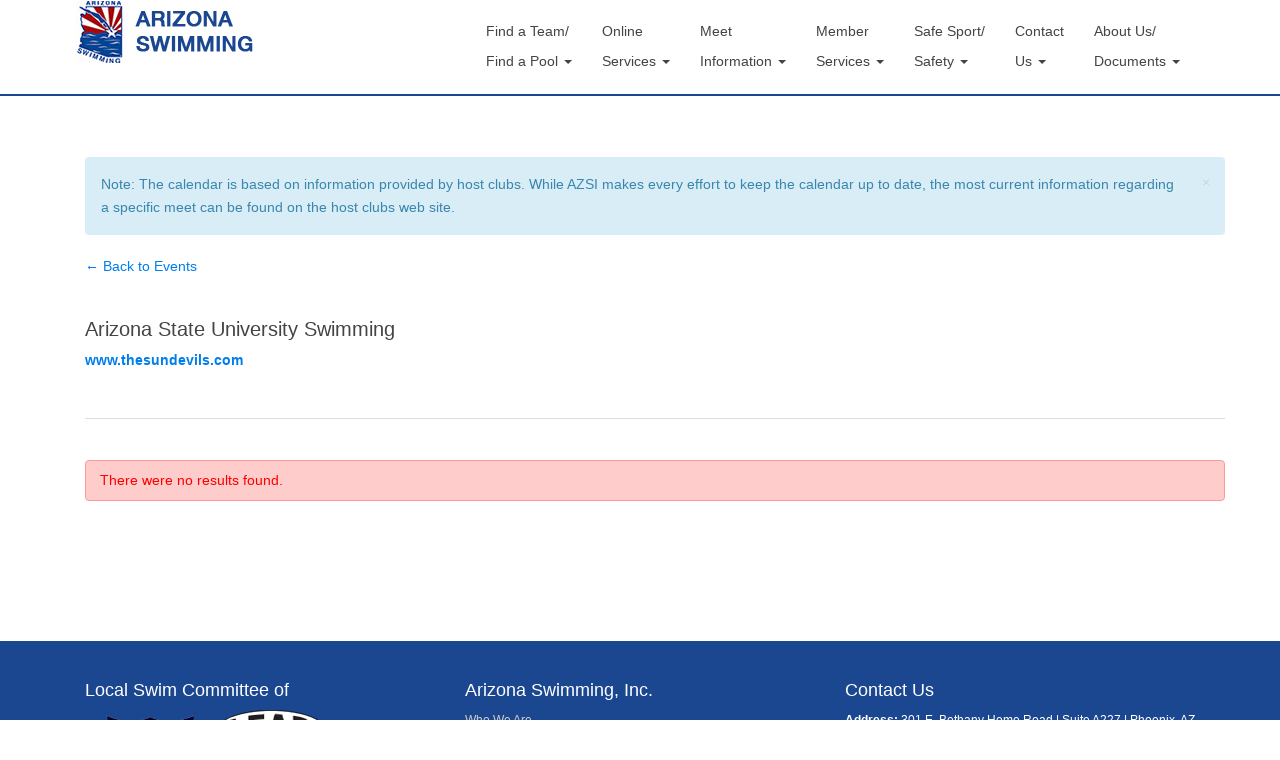

--- FILE ---
content_type: text/html; charset=UTF-8
request_url: https://www.azswimming.org/organizer/arizona-state-university-swimming/
body_size: 11732
content:
<!DOCTYPE html>
<html lang="en-US">
<head>
<meta charset="UTF-8">
<meta http-equiv="X-UA-Compatible" content="IE=edge">
<meta name="viewport" content="width=device-width, initial-scale=1">
<link rel="profile" href="http://gmpg.org/xfn/11">
<link rel="pingback" href="https://www.azswimming.org/xmlrpc.php">

<title>Upcoming Events &#8211; Arizona Swimming</title>
<link rel='dns-prefetch' href='//s.w.org' />
<link rel="alternate" type="text/calendar" title="Arizona Swimming &raquo; iCal Feed" href="https://www.azswimming.org/events/?ical=1" />
		<script type="text/javascript">
			window._wpemojiSettings = {"baseUrl":"https:\/\/s.w.org\/images\/core\/emoji\/12.0.0-1\/72x72\/","ext":".png","svgUrl":"https:\/\/s.w.org\/images\/core\/emoji\/12.0.0-1\/svg\/","svgExt":".svg","source":{"wpemoji":"https:\/\/www.azswimming.org\/wp-includes\/js\/wp-emoji.js?ver=5.2.4","twemoji":"https:\/\/www.azswimming.org\/wp-includes\/js\/twemoji.js?ver=5.2.4"}};
			/**
 * @output wp-includes/js/wp-emoji-loader.js
 */

( function( window, document, settings ) {
	var src, ready, ii, tests;

	// Create a canvas element for testing native browser support of emoji.
	var canvas = document.createElement( 'canvas' );
	var context = canvas.getContext && canvas.getContext( '2d' );

	/**
	 * Checks if two sets of Emoji characters render the same visually.
	 *
	 * @since 4.9.0
	 *
	 * @private
	 *
	 * @param {number[]} set1 Set of Emoji character codes.
	 * @param {number[]} set2 Set of Emoji character codes.
	 *
	 * @return {boolean} True if the two sets render the same.
	 */
	function emojiSetsRenderIdentically( set1, set2 ) {
		var stringFromCharCode = String.fromCharCode;

		// Cleanup from previous test.
		context.clearRect( 0, 0, canvas.width, canvas.height );
		context.fillText( stringFromCharCode.apply( this, set1 ), 0, 0 );
		var rendered1 = canvas.toDataURL();

		// Cleanup from previous test.
		context.clearRect( 0, 0, canvas.width, canvas.height );
		context.fillText( stringFromCharCode.apply( this, set2 ), 0, 0 );
		var rendered2 = canvas.toDataURL();

		return rendered1 === rendered2;
	}

	/**
	 * Detects if the browser supports rendering emoji or flag emoji.
	 *
	 * Flag emoji are a single glyph made of two characters, so some browsers
	 * (notably, Firefox OS X) don't support them.
	 *
	 * @since 4.2.0
	 *
	 * @private
	 *
	 * @param {string} type Whether to test for support of "flag" or "emoji".
	 *
	 * @return {boolean} True if the browser can render emoji, false if it cannot.
	 */
	function browserSupportsEmoji( type ) {
		var isIdentical;

		if ( ! context || ! context.fillText ) {
			return false;
		}

		/*
		 * Chrome on OS X added native emoji rendering in M41. Unfortunately,
		 * it doesn't work when the font is bolder than 500 weight. So, we
		 * check for bold rendering support to avoid invisible emoji in Chrome.
		 */
		context.textBaseline = 'top';
		context.font = '600 32px Arial';

		switch ( type ) {
			case 'flag':
				/*
				 * Test for UN flag compatibility. This is the least supported of the letter locale flags,
				 * so gives us an easy test for full support.
				 *
				 * To test for support, we try to render it, and compare the rendering to how it would look if
				 * the browser doesn't render it correctly ([U] + [N]).
				 */
				isIdentical = emojiSetsRenderIdentically(
					[ 0xD83C, 0xDDFA, 0xD83C, 0xDDF3 ],
					[ 0xD83C, 0xDDFA, 0x200B, 0xD83C, 0xDDF3 ]
				);

				if ( isIdentical ) {
					return false;
				}

				/*
				 * Test for English flag compatibility. England is a country in the United Kingdom, it
				 * does not have a two letter locale code but rather an five letter sub-division code.
				 *
				 * To test for support, we try to render it, and compare the rendering to how it would look if
				 * the browser doesn't render it correctly (black flag emoji + [G] + [B] + [E] + [N] + [G]).
				 */
				isIdentical = emojiSetsRenderIdentically(
					[ 0xD83C, 0xDFF4, 0xDB40, 0xDC67, 0xDB40, 0xDC62, 0xDB40, 0xDC65, 0xDB40, 0xDC6E, 0xDB40, 0xDC67, 0xDB40, 0xDC7F ],
					[ 0xD83C, 0xDFF4, 0x200B, 0xDB40, 0xDC67, 0x200B, 0xDB40, 0xDC62, 0x200B, 0xDB40, 0xDC65, 0x200B, 0xDB40, 0xDC6E, 0x200B, 0xDB40, 0xDC67, 0x200B, 0xDB40, 0xDC7F ]
				);

				return ! isIdentical;
			case 'emoji':
				/*
				 * Love is love.
				 *
				 * To test for Emoji 12 support, try to render a new emoji: men holding hands, with different skin
				 * tone modifiers.
				 *
				 * When updating this test for future Emoji releases, ensure that individual emoji that make up the
				 * sequence come from older emoji standards.
				 */
				isIdentical = emojiSetsRenderIdentically(
					[0xD83D, 0xDC68, 0xD83C, 0xDFFE, 0x200D, 0xD83E, 0xDD1D, 0x200D, 0xD83D, 0xDC68, 0xD83C, 0xDFFC],
					[0xD83D, 0xDC68, 0xD83C, 0xDFFE, 0x200B, 0xD83E, 0xDD1D, 0x200B, 0xD83D, 0xDC68, 0xD83C, 0xDFFC]
				);

				return ! isIdentical;
		}

		return false;
	}

	/**
	 * Adds a script to the head of the document.
	 *
	 * @ignore
	 *
	 * @since 4.2.0
	 *
	 * @param {Object} src The url where the script is located.
	 * @return {void}
	 */
	function addScript( src ) {
		var script = document.createElement( 'script' );

		script.src = src;
		script.defer = script.type = 'text/javascript';
		document.getElementsByTagName( 'head' )[0].appendChild( script );
	}

	tests = Array( 'flag', 'emoji' );

	settings.supports = {
		everything: true,
		everythingExceptFlag: true
	};

	/*
	 * Tests the browser support for flag emojis and other emojis, and adjusts the
	 * support settings accordingly.
	 */
	for( ii = 0; ii < tests.length; ii++ ) {
		settings.supports[ tests[ ii ] ] = browserSupportsEmoji( tests[ ii ] );

		settings.supports.everything = settings.supports.everything && settings.supports[ tests[ ii ] ];

		if ( 'flag' !== tests[ ii ] ) {
			settings.supports.everythingExceptFlag = settings.supports.everythingExceptFlag && settings.supports[ tests[ ii ] ];
		}
	}

	settings.supports.everythingExceptFlag = settings.supports.everythingExceptFlag && ! settings.supports.flag;

	// Sets DOMReady to false and assigns a ready function to settings.
	settings.DOMReady = false;
	settings.readyCallback = function() {
		settings.DOMReady = true;
	};

	// When the browser can not render everything we need to load a polyfill.
	if ( ! settings.supports.everything ) {
		ready = function() {
			settings.readyCallback();
		};

		/*
		 * Cross-browser version of adding a dom ready event.
		 */
		if ( document.addEventListener ) {
			document.addEventListener( 'DOMContentLoaded', ready, false );
			window.addEventListener( 'load', ready, false );
		} else {
			window.attachEvent( 'onload', ready );
			document.attachEvent( 'onreadystatechange', function() {
				if ( 'complete' === document.readyState ) {
					settings.readyCallback();
				}
			} );
		}

		src = settings.source || {};

		if ( src.concatemoji ) {
			addScript( src.concatemoji );
		} else if ( src.wpemoji && src.twemoji ) {
			addScript( src.twemoji );
			addScript( src.wpemoji );
		}
	}

} )( window, document, window._wpemojiSettings );
		</script>
		<style type="text/css">
img.wp-smiley,
img.emoji {
	display: inline !important;
	border: none !important;
	box-shadow: none !important;
	height: 1em !important;
	width: 1em !important;
	margin: 0 .07em !important;
	vertical-align: -0.1em !important;
	background: none !important;
	padding: 0 !important;
}
</style>
	<link rel='stylesheet' id='tribe_events-widget-calendar-pro-style-css'  href='https://www.azswimming.org/wp-content/plugins/events-calendar-pro/src/resources/css/widget-calendar-full.css?ver=4.4.25' type='text/css' media='all' />
<link rel='stylesheet' id='tribe_events--widget-calendar-pro-override-style-css'  href='https://www.azswimming.org/wp-content/plugins/events-calendar-pro/src/resources/css/widget-calendar-full.css?ver=4.4.25' type='text/css' media='all' />
<link rel='stylesheet' id='tribe_events-widget-calendar-pro-override-style-css'  href='https://www.azswimming.org/wp-content/plugins/events-calendar-pro/src/resources/css/widget-calendar-full.css?ver=4.4.25' type='text/css' media='all' />
<link rel='stylesheet' id='tribe-accessibility-css-css'  href='https://www.azswimming.org/wp-content/plugins/the-events-calendar/common/src/resources/css/accessibility.css?ver=4.9.18' type='text/css' media='all' />
<link rel='stylesheet' id='tribe-events-full-calendar-style-css'  href='https://www.azswimming.org/wp-content/plugins/the-events-calendar/src/resources/css/tribe-events-full.css?ver=4.9.9' type='text/css' media='all' />
<link rel='stylesheet' id='tribe-events-custom-jquery-styles-css'  href='https://www.azswimming.org/wp-content/plugins/the-events-calendar/vendor/jquery/smoothness/jquery-ui-1.8.23.custom.css?ver=4.9.9' type='text/css' media='all' />
<link rel='stylesheet' id='tribe-events-bootstrap-datepicker-css-css'  href='https://www.azswimming.org/wp-content/plugins/the-events-calendar/vendor/bootstrap-datepicker/css/bootstrap-datepicker.standalone.css?ver=4.9.9' type='text/css' media='all' />
<link rel='stylesheet' id='tribe-events-calendar-style-css'  href='https://www.azswimming.org/wp-content/plugins/the-events-calendar/src/resources/css/tribe-events-full.css?ver=4.9.9' type='text/css' media='all' />
<style id='tribe-events-calendar-style-inline-css' type='text/css'>
.tribe-events-list .tribe-events-loop .tribe-event-featured,
				.tribe-events-list #tribe-events-day.tribe-events-loop .tribe-event-featured,
				.type-tribe_events.tribe-events-photo-event.tribe-event-featured .tribe-events-photo-event-wrap,
				.type-tribe_events.tribe-events-photo-event.tribe-event-featured .tribe-events-photo-event-wrap:hover {
					background-color: #848484;
				}

				#tribe-events-content table.tribe-events-calendar .type-tribe_events.tribe-event-featured {
					background-color: #848484;
				}

				.tribe-events-list-widget .tribe-event-featured,
				.tribe-events-venue-widget .tribe-event-featured,
				.tribe-mini-calendar-list-wrapper .tribe-event-featured,
				.tribe-events-adv-list-widget .tribe-event-featured .tribe-mini-calendar-event {
					background-color: #848484;
				}

				.tribe-grid-body .tribe-event-featured.tribe-events-week-hourly-single {
					background-color: rgba(14,160,215, .7 );
					border-color: #848484;
				}

				.tribe-grid-body .tribe-event-featured.tribe-events-week-hourly-single:hover {
					background-color: #848484;
				}

				.tribe-button {
					background-color: #848484;
					color: #fff;
				}

				.tribe-button:hover,
				.tribe-button:active,
				.tribe-button:focus {
					background-color: #096b8f;
				}

				#tribe-events .tribe-event-featured .tribe-button:hover {
					color: #053547;
				}
			
				.tribe-events-list .tribe-events-event-cost span {
					background-color: #eeeeee;
					border-color: #c7c7c7;
					color: #333333;
				}
			
				#tribe-events .tribe-events-calendar td.tribe-events-othermonth,
				#tribe-events .tribe-grid-allday,
				#tribe-events .tribe-events-calendar td:hover {
					background-color: ;
				}

				#tribe-events .tribe-events-calendar td,
				#tribe-events .tribe-week-grid-block div,
				#tribe-events .tribe-events-grid,
				#tribe-events .tribe-grid-allday,
				#tribe-events .tribe-events-grid .tribe-scroller,
				#tribe-events .tribe-events-grid .tribe-grid-body .column,
				#tribe-events .tribe-events-grid .tribe-grid-allday .column {
					border-color: #d8d8d8;
				}

				.events-archive.events-gridview #tribe-events-content table .type-tribe_events,
				.tribe-events-shortcode .tribe-events-month table .type-tribe_events {
					border-color: #eaeaea;
				}

				.tribe-events-calendar td.tribe-events-past div[id*="tribe-events-daynum-"],
				.tribe-events-calendar td.tribe-events-past div[id*="tribe-events-daynum-"] > a {
					background-color: #f4f4f4;
				}

				.tribe-events-calendar div[id*="tribe-events-daynum-"],
				.tribe-events-calendar div[id*="tribe-events-daynum-"] a {
					background-color: #f4f4f4;
				}

				.tribe-events-calendar thead th,
				.tribe-events-grid .tribe-grid-header .tribe-grid-content-wrap .column,
				.tribe-grid-header {
					background-color: #dddddd;
					border-left-color: #dddddd;
					border-right-color: #dddddd;
				}
			
				#tribe-events td.tribe-events-present div[id*="tribe-events-daynum-"],
				#tribe-events td.tribe-events-present div[id*="tribe-events-daynum-"] > a {
					background-color: #666666;
					color: #fff;
				}

				#tribe-events .tribe-events-grid .tribe-grid-header div.tribe-week-today {
					background-color: #666666;
				}

				.tribe-grid-allday .tribe-events-week-allday-single,
				.tribe-grid-body .tribe-events-week-hourly-single,
				.tribe-grid-allday .tribe-events-week-allday-single:hover,
				.tribe-grid-body .tribe-events-week-hourly-single:hover {
					background-color: #666666;
					background-color: rgba( 102, 102, 102, .75 );
					border-color: #3f3f3f
				}

			
				.single-tribe_events .tribe-events-event-meta {
					background-color: #e5e5e5;
					color: #333333;
				}
			
				.tribe-events-single-event-title {
					color: #333333;
				}
</style>
<link rel='stylesheet' id='tribe-events-calendar-full-mobile-style-css'  href='https://www.azswimming.org/wp-content/plugins/the-events-calendar/src/resources/css/tribe-events-full-mobile.css?ver=4.9.9' type='text/css' media='only screen and (max-width: 768px)' />
<link rel='stylesheet' id='tribe-reset-style-css'  href='https://www.azswimming.org/wp-content/plugins/the-events-calendar/common/src/resources/css/reset.css?ver=4.9.18' type='text/css' media='all' />
<link rel='stylesheet' id='tribe-common-style-css'  href='https://www.azswimming.org/wp-content/plugins/the-events-calendar/common/src/resources/css/common.css?ver=4.9.18' type='text/css' media='all' />
<link rel='stylesheet' id='tribe-tooltip-css-css'  href='https://www.azswimming.org/wp-content/plugins/the-events-calendar/common/src/resources/css/tooltip.css?ver=4.9.18' type='text/css' media='all' />
<link rel='stylesheet' id='stickylist-css'  href='https://www.azswimming.org/wp-content/plugins/gravity-forms-sticky-list/css/sticky-list_styles.css?ver=5.2.4' type='text/css' media='all' />
<link rel='stylesheet' id='wp-block-library-css'  href='https://www.azswimming.org/wp-includes/css/dist/block-library/style.css?ver=5.2.4' type='text/css' media='all' />
<link rel='stylesheet' id='tribe-events-calendar-pro-style-css'  href='https://www.azswimming.org/wp-content/plugins/events-calendar-pro/src/resources/css/tribe-events-pro-full.css?ver=4.4.25' type='text/css' media='all' />
<link rel='stylesheet' id='tribe-events-calendar-pro-mobile-style-css'  href='https://www.azswimming.org/wp-content/plugins/events-calendar-pro/src/resources/css/tribe-events-pro-full-mobile.css?ver=4.4.25' type='text/css' media='only screen and (max-width: 768px)' />
<link rel='stylesheet' id='dazzling-bootstrap-css'  href='https://www.azswimming.org/wp-content/themes/dazzling/inc/css/bootstrap.min.css?ver=5.2.4' type='text/css' media='all' />
<link rel='stylesheet' id='dazzling-icons-css'  href='https://www.azswimming.org/wp-content/themes/dazzling/inc/css/font-awesome.min.css?ver=5.2.4' type='text/css' media='all' />
<link rel='stylesheet' id='dazzling-style-css'  href='https://www.azswimming.org/wp-content/themes/child-dazzling/style.css?ver=5.2.4' type='text/css' media='all' />
<link rel='stylesheet' id='ffs-easyResponsiveTabs-css'  href='https://www.azswimming.org/wp-content/plugins/fruitful-shortcodes/includes/shortcodes/js/tabs/easy-responsive-tabs.css?ver=5.2.4' type='text/css' media='all' />
<link rel='stylesheet' id='ffs-fontawesome-css'  href='https://www.azswimming.org/wp-content/plugins/fruitful-shortcodes/includes/shortcodes/css/font-awesome.min.css?ver=5.2.4' type='text/css' media='all' />
<link rel='stylesheet' id='ffs-styles-css'  href='https://www.azswimming.org/wp-content/plugins/fruitful-shortcodes/includes/shortcodes/css/ffs_styles.css?ver=5.2.4' type='text/css' media='all' />
<link rel='stylesheet' id='teccc_stylesheet-css'  href='https://www.azswimming.org/wp-content/uploads/teccc_a85b531611f9d6dc7f1ca767b6919764.min.css?ver=6.3.0' type='text/css' media='all' />
<script type='text/javascript' src='https://www.azswimming.org/wp-includes/js/jquery/jquery.js?ver=1.12.4-wp'></script>
<script type='text/javascript' src='https://www.azswimming.org/wp-includes/js/jquery/jquery-migrate.js?ver=1.4.1'></script>
<script type='text/javascript'>
/* <![CDATA[ */
var TribeMiniCalendar = {"ajaxurl":"https:\/\/www.azswimming.org\/wp-admin\/admin-ajax.php"};
/* ]]> */
</script>
<script type='text/javascript' src='https://www.azswimming.org/wp-content/plugins/events-calendar-pro/src/resources/js/widget-calendar.js?ver=4.4.25'></script>
<script type='text/javascript' src='https://www.azswimming.org/wp-content/plugins/the-events-calendar/vendor/php-date-formatter/js/php-date-formatter.js?ver=4.9.9'></script>
<script type='text/javascript' src='https://www.azswimming.org/wp-content/plugins/the-events-calendar/common/vendor/momentjs/moment.js?ver=4.9.18'></script>
<script type='text/javascript'>
/* <![CDATA[ */
var tribe_dynamic_help_text = {"date_with_year":"F j, Y","date_no_year":"F j","datepicker_format":"Y-m-d","datepicker_format_index":"0","days":["Sunday","Monday","Tuesday","Wednesday","Thursday","Friday","Saturday"],"daysShort":["Sun","Mon","Tue","Wed","Thu","Fri","Sat"],"months":["January","February","March","April","May","June","July","August","September","October","November","December"],"monthsShort":["Jan","Feb","Mar","Apr","May","Jun","Jul","Aug","Sep","Oct","Nov","Dec"],"msgs":"[\"This event is from %%starttime%% to %%endtime%% on %%startdatewithyear%%.\",\"This event is at %%starttime%% on %%startdatewithyear%%.\",\"This event is all day on %%startdatewithyear%%.\",\"This event starts at %%starttime%% on %%startdatenoyear%% and ends at %%endtime%% on %%enddatewithyear%%\",\"This event starts at %%starttime%% on %%startdatenoyear%% and ends on %%enddatewithyear%%\",\"This event is all day starting on %%startdatenoyear%% and ending on %%enddatewithyear%%.\"]"};
/* ]]> */
</script>
<script type='text/javascript' src='https://www.azswimming.org/wp-content/plugins/the-events-calendar/src/resources/js/events-dynamic.js?ver=4.9.9'></script>
<script type='text/javascript' src='https://www.azswimming.org/wp-content/plugins/the-events-calendar/vendor/bootstrap-datepicker/js/bootstrap-datepicker.js?ver=4.9.9'></script>
<script type='text/javascript' src='https://www.azswimming.org/wp-content/plugins/the-events-calendar/vendor/jquery-resize/jquery.ba-resize.js?ver=4.9.9'></script>
<script type='text/javascript' src='https://www.azswimming.org/wp-content/plugins/the-events-calendar/vendor/jquery-placeholder/jquery.placeholder.js?ver=4.9.9'></script>
<script type='text/javascript'>
/* <![CDATA[ */
var tribe_js_config = {"permalink_settings":"\/%year%\/%monthnum%\/%day%\/%postname%\/","events_post_type":"tribe_events","events_base":"https:\/\/www.azswimming.org\/events\/","update_urls":{"shortcode":{"list":true,"month":true,"day":true}},"debug":""};
/* ]]> */
</script>
<script type='text/javascript' src='https://www.azswimming.org/wp-content/plugins/the-events-calendar/src/resources/js/tribe-events.js?ver=4.9.9'></script>
<script type='text/javascript' src='https://www.azswimming.org/wp-content/plugins/the-events-calendar/src/resources/js/tribe-events-bar.js?ver=4.9.9'></script>
<script type='text/javascript'>
/* <![CDATA[ */
var TribeEventsPro = {"geocenter":{"max_lat":34.46597,"max_lng":-110.969027,"min_lat":31.956212,"min_lng":-114.673361},"map_tooltip_event":"Event: ","map_tooltip_address":"Address: "};
/* ]]> */
</script>
<script type='text/javascript' src='https://www.azswimming.org/wp-content/plugins/events-calendar-pro/src/resources/js/tribe-events-pro.js?ver=4.4.25'></script>
<script type='text/javascript'>
/* <![CDATA[ */
var wpgmza_google_api_status = {"message":"Enqueued","code":"ENQUEUED"};
/* ]]> */
</script>
<script type='text/javascript' src='https://www.azswimming.org/wp-content/plugins/wp-google-maps/wpgmza_data.js?ver=5.2.4'></script>
<script type='text/javascript' src='https://www.azswimming.org/wp-content/themes/dazzling/inc/js/bootstrap.min.js?ver=5.2.4'></script>
<link rel='https://api.w.org/' href='https://www.azswimming.org/wp-json/' />
<link rel='prev' title='San Manuel Sea Lions' href='https://www.azswimming.org/organizer/san-manuel-sea-lions/' />
<link rel='next' title='Grand Canyon Aquatics' href='https://www.azswimming.org/organizer/grand-canyon-aquatics/' />
<link rel="canonical" href="https://www.azswimming.org/organizer/arizona-state-university-swimming/" />
<link rel='shortlink' href='https://www.azswimming.org/?p=567' />
<link rel="alternate" type="application/json+oembed" href="https://www.azswimming.org/wp-json/oembed/1.0/embed?url=https%3A%2F%2Fwww.azswimming.org%2Forganizer%2Farizona-state-university-swimming%2F" />
<link rel="alternate" type="text/xml+oembed" href="https://www.azswimming.org/wp-json/oembed/1.0/embed?url=https%3A%2F%2Fwww.azswimming.org%2Forganizer%2Farizona-state-university-swimming%2F&#038;format=xml" />
<meta name="tec-api-version" content="v1"><meta name="tec-api-origin" content="https://www.azswimming.org"><link rel="https://theeventscalendar.com/" href="https://www.azswimming.org/wp-json/tribe/events/v1/" /><style type="text/css">a, #infinite-handle span {color:#007eed}a:hover {color: #007eed;}.btn-default, .label-default, .flex-caption h2, .navbar-default .navbar-nav > .active > a, .navbar-default .navbar-nav > .active > a:hover, .navbar-default .navbar-nav > .active > a:focus, .navbar-default .navbar-nav > li > a:hover, .navbar-default .navbar-nav > li > a:focus, .navbar-default .navbar-nav > .open > a, .navbar-default .navbar-nav > .open > a:hover, .navbar-default .navbar-nav > .open > a:focus, .dropdown-menu > li > a:hover, .dropdown-menu > li > a:focus, .navbar-default .navbar-nav .open .dropdown-menu > li > a:hover, .navbar-default .navbar-nav .open .dropdown-menu > li > a:focus, .dropdown-menu > .active > a, .navbar-default .navbar-nav .open .dropdown-menu > .active > a {background-color: #007eed; border-color: #007eed;} .btn.btn-default.read-more, .entry-meta .fa, .site-main [class*="navigation"] a, .more-link { color: #007eed}.btn-default:hover, .label-default[href]:hover, .label-default[href]:focus, #infinite-handle span:hover, .btn.btn-default.read-more:hover, .btn-default:hover, .scroll-to-top:hover, .btn-default:focus, .btn-default:active, .btn-default.active, .site-main [class*="navigation"] a:hover, .more-link:hover, #image-navigation .nav-previous a:hover, #image-navigation .nav-next a:hover  { background-color: #cccccc; border-color: #cccccc; }.cfa { background-color: #1b4690; } .cfa-button:hover {color: #1b4690;}.cfa-text { color: #ffffff;}.cfa-button {border-color: #007eed;}.cfa-button {color: #007eed;}h1, h2, h3, h4, h5, h6, .h1, .h2, .h3, .h4, .h5, .h6, .entry-title {color: #444444;}.navbar.navbar-default {background-color: #ffffff;}.navbar-default .navbar-nav > li > a { color: #444444;}.dropdown-menu, .dropdown-menu > .active > a, .dropdown-menu > .active > a:hover, .dropdown-menu > .active > a:focus {background-color: #ffffff;}.navbar-default .navbar-nav .open .dropdown-menu > li > a { color: #444444;}#colophon {background-color: #444444;}#footer-area, .site-info {color: #ffffff;}#footer-area {background-color: #1b4690;}.entry-content {font-family: Helvetica Neue,Helvetica,Arial,sans-serif; font-size:14px; font-weight: normal; color:#6B6B6B;}body {
   font-family: Helvetica Neue, Helvetica, Arial; 
   color: #444;
    word-wrap: break-word;
    line-height: 1.7;
    font-size: 14px;
}

h2,
.h2 {
  font-size: 20px;
}

h3, .h3 {
font-size: 18px;
}

p {
    margin: 0 0 20px;
}

a:hover {
color: #007eed;
text-decoration: underline;
}

.entry-title a:hover {
color: #007eed;
text-decoration: none;
}

.widget-title {
    border-bottom: 1px solid #dedede;
    padding-bottom: 5px;
}

.tribe-countdown-complete {
   color: #6B6B6B;
    line-height: 1.7;
    font-size: 14px;
    font-weight: normal;
}

.entry-content {
   font-family: Helvetica Neue, Helvetica, Arial; 
    font-size: 14px;
    font-weight: normal;
    color: #444;
    word-wrap: break-word;
    line-height: 1.7;
}

.flex-caption a:hover {
text-decoration: none;
}

select {
border: 1px solid #bbb;
}

input[type="text"], input[type="email"], input[type="url"], input[type="password"], input[type="search"] {
border-color: #bbb;
}

.page-header {
border-bottom: 1px solid #bbb;
}

.btn-lg {
padding: 10px 16px;
font-size: 18px;
line-height: 1.33;
border-radius: 6px;
border: #007eed solid 3px;
background: #fff;
}

.btn-lg:hover {
color: #444;
border: #ccc solid 3px;
}

.glyphicon {
color: #fff;
}

.glyphicon:hover {
color: #fff;
}

.btn.btn-default {
color: #fff;
border: #007eed solid 1px;
background: #007eed;
    font-weight: 400;
}

.btn.btn-default:hover {
    color: #fff;
    border: #ccc solid 1px;
    background: #ccc;
    font-weight: 400;
}

.btn.btn-default.read-more {
color: #fff;
border: #007eed solid 1px;
background: #007eed;
}

.btn.btn-default.read-more:hover {
color: #fff;
border: #ccc solid 1px;
background: #ccc;
}

li.resp-tab-active, .resp-tabs-list li:hover {
border-top-color: #007eed !important;
border-bottom-color: #007eed !important;
}

.tribe-events-button {
background-color: #007eed !important;
text-shadow: none !important;
}

.tab-content .tab-entry {
color: #444;
}

.tab-content .tab-entry:hover {
color: #007eed;
}

.navbar.navbar-default {
border-bottom: #1b4690 solid 2px;
}

#secondary a:hover {
text-decoration: underline;
}

#colophon a:hover {
color: #007eed;
}

#text-4 a {
color: #007eed;
}

#text-2 a {
color: #007eed;
}

.menu a {
font-size: 16px;
font-weight: 300;
}

#footer-area {
margin-top: 10px;
}

.alert, .alert h4 {
background: #d9edf7;
border: 1px solid #bce8f1;
color: #3a87ad;
}

.swim-meets {
background: #fafafa;
border: 1px solid #eee;
margin: 20px 0 20px 0;
padding: 20px 0 20px 0;
}

.swim-left {
float: left;
padding: 0 4%;
display: inline-block;
}

.tab-content > .active {
border: 1px solid #E8E8E8;
border-top: none;
background: #fff;
}

#tribe-events-pg-template {
max-width: 1000px;
margin: 0 auto;
padding: 50px;
}

.cfa {
text-align: left;
}

.wpgmza_map {
margin: 20px 0;
}

#tribe-events-content .tribe-events-tooltip h4, #tribe_events_filters_wrapper .tribe_events_slider_val, .single-tribe_events a.tribe-events-ical, .single-tribe_events a.tribe-events-gcal {
color: #fff;
}

.tribe-events-single .updated { display: block }

#tribe-events-content .tribe-events-abbr {
display: block
}

table {
width: 100%;
}


.event-description {
margin: 0 0 30px 0;
}

.tiny {
font-size: 80%;
font-style: italic;
}

sup {
vertical-align: super;
font-size: smaller;
}

.woocommerce .woocommerce-message:before, .woocommerce-page .woocommerce-message:before {
padding-bottom: 20px;
}

hr {
border-top: 1px solid #ccc;
}

hr.section-divider {
border-top: 1px dotted #2f2f2f;
}

.page-header {
border-bottom: 1px solid #dedede;
}

.gform_wrapper.gf_browser_chrome .gfield_radio li input[type=radio], .gform_wrapper.gf_browser_chrome .gfield_checkbox li input {
margin-left: 4px;
}

.gform_wrapper ul.gfield_checkbox li, .gform_wrapper ul.gfield_radio li {
padding: 0 !important;
float: left;
}

.gform_wrapper ul li.gfield {
clear: both;
margin-bottom: 25px;
}

.gform_wrapper .gform_page_footer {
margin: 55px 0;
}

.eventForm #event-meta td div {
margin: 0 10px 10px 0;
float: left;
}

.gform_wrapper ul.gfield_checkbox li, .gform_wrapper ul.gfield_radio li {
float: left;
margin-right: 20px;
}

.gform_wrapper .gfield_description {
padding: 0;
}

.gform_wrapper .top_label .gfield_label {
color: #444;
}

label {
font-weight: 400;
color: #444;
}

.gform_wrapper ul li:before, .gform_wrapper ul li:after, .gform_wrapper ul.gform_fields {
border: 1px solid #dfdfdf;
background-color: #F9F9F9;
padding: 15px;
}

.gform_wrapper .gf_progressbar_wrapper {
border-bottom: none;
}

.gform_wrapper .gform_page_footer {
margin: 0;
}

.gform_wrapper .gform_page_footer {
border-top: none;
}

.gform_wrapper .gfield_description {
color: #999;
}

button, html input[type=button], input[type=reset], input[type=submit] {
color: #fff;
background: #007eed;
text-decoration: none;
display: inline-block;
padding: 4px 12px;
margin-bottom: 0;
font-size: 14px;
line-height: 20px;
text-align: center;
vertical-align: middle;
cursor: pointer;
cursor: pointer;
text-shadow: 0 1px 1px rgba(255, 255, 255, 0.75);
    border-bottom-color: #b3b3b3;
    -webkit-border-radius: 4px;
    -moz-border-radius: 4px;
    border-radius: 4px;
    border: #007eed solid 1px;
}
button:hover, html input:hover[type=button], input:hover[type=reset], input:hover[type=submit] {
background: #ccc;
color: #fff;
border: 1px solid #ccc;
}

.gform_wrapper .gfield_required {
color: #ff0000;
}

.other .tribe-events-event-meet {
float: right;
}

#form td {
padding: 0 5px 15px 0;
display: inline-block;
}

.tribe-events-notices {
background: #ffcccc;
border: 1px solid #ff9999;
color: #ff0000;
 text-shadow: none;
}

.flexslider {
  background: #05a9dc;
}

.col-one {
  float: left;
  width: 100%;
  display: inline-block;
  margin: 0 0 20px 0;
}

.col-two {
  float: left;
  width: 325px;
  display: inline-block;
  margin: 0 20px 20px 0;
}

#tribe-events-pg-template {
  max-width: 1000px;
  margin: 0 auto;
  padding: 50px 0 0 0;
}

.woocommerce div.product p.price, .woocommerce div.product span.price {
  color: #444;
  font-size: 1.25em;
}

.woocommerce ul.products li.product .price {
  color: #444;
  display: block;
  font-weight: 400;
  margin-bottom: .5em;
  font-size: .857em;
}

.woocommerce #respond input#submit.alt, .woocommerce a.button.alt, .woocommerce button.button.alt, .woocommerce input.button.alt {
  background-color: #007eed;
  border: #007eed solid 1px;
  color: #fff;
  -webkit-font-smoothing: antialiased;
}

.woocommerce button.button.alt:hover {
    background: #ccc;
    border: 1px solid #ccc;
    color: #fff;
    -webkit-font-smoothing: antialiased;
}

.btn.btn-default.read-more, .site-main [class*="navigation"] a, .more-link {
    color: #fff;
    background: #007eed;
    font-weight: 400;
}

hr.section-divider {
    border-color: #E8E8E8;
    margin-top: 25px;
    margin-bottom: 25px;
    border-top: 1px dotted #2f2f2f;
}

.gform_wrapper li.gfield ul.gfield_radio li input[type=radio]+input[type=text] {
    width: 45.25%;
    height: 30px;
}

.gform_wrapper.gf_browser_chrome ul.gform_fields li.gfield input[type=radio] {
    margin-left: .08em;
}

.gform_wrapper .top_label li.gfield.gf_left_half:before,
.gform_wrapper .top_label li.gfield.gf_right_half:after,
.gform_wrapper .top_label li.gfield.gf_right_third:after {
    padding: 0;
    display: none;
}

.gform_wrapper.gf_browser_chrome .gfield_radio li input[type=radio] {
   margin-top: 0;
}

.gform_wrapper .gfield_time_hour input[type=number], .gform_wrapper .gfield_time_minute input[type=number] {
    width: calc(3rem + 12px)!important;
}</style><script type="application/ld+json">
[{"@context":"http://schema.org","@type":"Person","name":"Arizona State University Swimming","description":"","url":"https://www.azswimming.org/organizer/arizona-state-university-swimming/","telephone":"","email":"","sameAs":"http://www.thesundevils.com"}]
</script><!--[if lt IE 9]>
<script src="https://www.azswimming.org/wp-content/themes/dazzling/inc/js/html5shiv.min.js"></script>
<script src="https://www.azswimming.org/wp-content/themes/dazzling/inc/js/respond.min.js"></script>
<![endif]-->
<link rel="icon" href="https://www.azswimming.org/wp-content/uploads/2014/09/favicon.png" sizes="32x32" />
<link rel="icon" href="https://www.azswimming.org/wp-content/uploads/2014/09/favicon.png" sizes="192x192" />
<link rel="apple-touch-icon-precomposed" href="https://www.azswimming.org/wp-content/uploads/2014/09/favicon.png" />
<meta name="msapplication-TileImage" content="https://www.azswimming.org/wp-content/uploads/2014/09/favicon.png" />

</head>

<body class="tribe_organizer-template-default single single-tribe_organizer postid-567 tribe-no-js group-blog  tribe-events-style-full tribe-theme-parent-dazzling tribe-theme-child-child-dazzling page-template-page-fullwidth-php singular">
<div id="page" class="hfeed site">

	<nav class="navbar navbar-default" role="navigation">
		<div class="container">
			<div class="navbar-header">
			  <button type="button" class="navbar-toggle" data-toggle="collapse" data-target="#navbar">
			    <span class="sr-only">Toggle navigation</span>
			    <span class="icon-bar"></span>
			    <span class="icon-bar"></span>
			    <span class="icon-bar"></span>
			  </button>

				<div id="logo">

					<span class="site-title">
						
							<a href="https://www.azswimming.org/"><img src="https://www.azswimming.org/wp-content/uploads/2021/06/azswimming-logo2021.png"  height="66" width="193" alt="Arizona Swimming"/></a>


						
						
					</span><!-- end of .site-name -->

				</div><!-- end of #logo -->

										
			</div>
				<div id="navbar" class="collapse navbar-collapse navbar-ex1-collapse"><ul id="menu-main-navigation" class="nav navbar-nav"><li id="menu-item-4345" class="menu-item menu-item-type-custom menu-item-object-custom menu-item-has-children menu-item-4345 dropdown"><a title="Find a Team/ &lt;br /&gt;Find a Pool" href="#" data-toggle="dropdown" class="dropdown-toggle">Find a Team/ <br />Find a Pool <span class="caret"></span></a>
<ul role="menu" class=" dropdown-menu">
	<li id="menu-item-4428" class="menu-item menu-item-type-post_type menu-item-object-page menu-item-4428"><a title="SEARCH – for a Team or Pool" href="https://www.azswimming.org/search-for-a-team-coach-or-pool/">SEARCH – for a Team or Pool</a></li>
	<li id="menu-item-4429" class="menu-item menu-item-type-post_type menu-item-object-page menu-item-4429"><a title="Map of Pools in Arizona" href="https://www.azswimming.org/map-of-pools-in-arizona/">Map of Pools in Arizona</a></li>
</ul>
</li>
<li id="menu-item-4346" class="menu-item menu-item-type-custom menu-item-object-custom menu-item-has-children menu-item-4346 dropdown"><a title="Online &lt;br /&gt;Services" href="#" data-toggle="dropdown" class="dropdown-toggle">Online <br />Services <span class="caret"></span></a>
<ul role="menu" class=" dropdown-menu">
	<li id="menu-item-4430" class="menu-item menu-item-type-post_type menu-item-object-page menu-item-4430"><a title="Athlete Transfer" href="https://www.azswimming.org/athlete-transfer/">Athlete Transfer</a></li>
	<li id="menu-item-4431" class="menu-item menu-item-type-post_type menu-item-object-page menu-item-4431"><a title="Meet Reports &#038; Emergency Registration" href="https://www.azswimming.org/https-www-azswimming-org-page_id89/">Meet Reports &#038; Emergency Registration</a></li>
	<li id="menu-item-4432" class="menu-item menu-item-type-post_type menu-item-object-page menu-item-4432"><a title="Club Registration Renewal" href="https://www.azswimming.org/club-renewals-login/">Club Registration Renewal</a></li>
	<li id="menu-item-4433" class="menu-item menu-item-type-post_type menu-item-object-page menu-item-4433"><a title="Member Registration" href="https://www.azswimming.org/non-athlete-renewals-login/">Member Registration</a></li>
	<li id="menu-item-4436" class="menu-item menu-item-type-post_type menu-item-object-page menu-item-4436"><a title="Event &amp; Apparel" href="https://www.azswimming.org/apparel/">Event &#038; Apparel</a></li>
</ul>
</li>
<li id="menu-item-4347" class="menu-item menu-item-type-custom menu-item-object-custom menu-item-has-children menu-item-4347 dropdown"><a title="Meet &lt;br /&gt;Information" href="#" data-toggle="dropdown" class="dropdown-toggle">Meet <br />Information <span class="caret"></span></a>
<ul role="menu" class=" dropdown-menu">
	<li id="menu-item-4438" class="menu-item menu-item-type-post_type menu-item-object-page menu-item-4438"><a title="Calendar" href="https://www.azswimming.org/events/">Calendar</a></li>
	<li id="menu-item-4439" class="menu-item menu-item-type-post_type menu-item-object-page menu-item-4439"><a title="Results &#038; Records" href="https://www.azswimming.org/meet-results-records/">Results &#038; Records</a></li>
	<li id="menu-item-7701" class="menu-item menu-item-type-post_type menu-item-object-page menu-item-7701"><a title="Time Standards" href="https://www.azswimming.org/time-standards/">Time Standards</a></li>
	<li id="menu-item-4441" class="menu-item menu-item-type-post_type menu-item-object-page menu-item-4441"><a title="Meet Bid Portal" href="https://www.azswimming.org/meet-bid-login/">Meet Bid Portal</a></li>
</ul>
</li>
<li id="menu-item-4348" class="menu-item menu-item-type-custom menu-item-object-custom menu-item-has-children menu-item-4348 dropdown"><a title="Member &lt;br /&gt;Services" href="#" data-toggle="dropdown" class="dropdown-toggle">Member <br />Services <span class="caret"></span></a>
<ul role="menu" class=" dropdown-menu">
	<li id="menu-item-9574" class="menu-item menu-item-type-post_type menu-item-object-page menu-item-9574"><a title="Athletes" href="https://www.azswimming.org/athletes/">Athletes</a></li>
	<li id="menu-item-9577" class="menu-item menu-item-type-post_type menu-item-object-page menu-item-9577"><a title="Coaches" href="https://www.azswimming.org/coaches/">Coaches</a></li>
	<li id="menu-item-9576" class="menu-item menu-item-type-post_type menu-item-object-page menu-item-9576"><a title="Officials" href="https://www.azswimming.org/officials/">Officials</a></li>
	<li id="menu-item-9575" class="menu-item menu-item-type-post_type menu-item-object-page menu-item-9575"><a title="Parents" href="https://www.azswimming.org/parents/">Parents</a></li>
	<li id="menu-item-4455" class="menu-item menu-item-type-post_type menu-item-object-page menu-item-4455"><a title="Job Openings" href="https://www.azswimming.org/job-openings/">Job Openings</a></li>
</ul>
</li>
<li id="menu-item-4349" class="menu-item menu-item-type-custom menu-item-object-custom menu-item-has-children menu-item-4349 dropdown"><a title="Safe Sport/ &lt;br /&gt;Safety" href="#" data-toggle="dropdown" class="dropdown-toggle">Safe Sport/ <br />Safety <span class="caret"></span></a>
<ul role="menu" class=" dropdown-menu">
	<li id="menu-item-4444" class="menu-item menu-item-type-post_type menu-item-object-page menu-item-4444"><a title="Safe Sport" href="https://www.azswimming.org/a-safer-sport/">Safe Sport</a></li>
	<li id="menu-item-9573" class="menu-item menu-item-type-post_type menu-item-object-page menu-item-9573"><a title="Safety" href="https://www.azswimming.org/safety/">Safety</a></li>
</ul>
</li>
<li id="menu-item-4350" class="menu-item menu-item-type-custom menu-item-object-custom menu-item-has-children menu-item-4350 dropdown"><a title="Contact &lt;br /&gt;Us" href="#" data-toggle="dropdown" class="dropdown-toggle">Contact <br />Us <span class="caret"></span></a>
<ul role="menu" class=" dropdown-menu">
	<li id="menu-item-4450" class="menu-item menu-item-type-post_type menu-item-object-page menu-item-4450"><a title="Boards of Review" href="https://www.azswimming.org/boards-of-review/">Boards of Review</a></li>
</ul>
</li>
<li id="menu-item-4351" class="menu-item menu-item-type-custom menu-item-object-custom menu-item-has-children menu-item-4351 dropdown"><a title="About Us/ &lt;br /&gt;Documents" href="#" data-toggle="dropdown" class="dropdown-toggle">About Us/ <br />Documents <span class="caret"></span></a>
<ul role="menu" class=" dropdown-menu">
	<li id="menu-item-4453" class="menu-item menu-item-type-post_type menu-item-object-page menu-item-4453"><a title="Document Library – Meet &lt;br /&gt; Forms, Policies &amp; Publications" href="https://www.azswimming.org/document-library/">Document Library – Meet <br /> Forms, Policies &#038; Publications</a></li>
	<li id="menu-item-11521" class="menu-item menu-item-type-post_type menu-item-object-page menu-item-11521"><a title="Board &amp; Committee Members, &lt;br /&gt;Award Recipients, &lt;br /&gt;Hall of Fame &amp; &lt;br /&gt;Past General Chairs" href="https://www.azswimming.org/board-committee-members-award-recipients-hall-of-fame-past-general-chairs/">Board &#038; Committee Members, <br />Award Recipients, <br />Hall of Fame &#038; <br />Past General Chairs</a></li>
</ul>
</li>
</ul></div>		</div>
	</nav><!-- .site-navigation -->

        <div class="top-section">
				        </div>
        <div id="content" class="site-content container">

            <div class="container main-content-area">                <div class="row ">
	<div id="primary" class="content-area col-sm-12 col-md-12">
		<main id="main" class="site-main" role="main">

			
				
<article id="post-0" class="post-0 page type-page status-draft hentry">
	<header class="entry-header page-header">
		<h1 class="entry-title">Untitled</h1>
	</header><!-- .entry-header -->

	<div class="entry-content">
		<div id="tribe-events" class="tribe-no-js" data-live_ajax="0" data-datepicker_format="0" data-category="" data-featured=""><div class="tribe-events-before-html"><div class="ffs-bs"><div id="ffs-alert-78" class="alert alert-dismissible alert-block"><button type="button" class="close" data-dismiss="alert" aria-label="Close"><span aria-hidden="true">&times;</span></button>Note: The calendar is based on information provided by host clubs. While AZSI makes every effort to keep the calendar up to date, the most current information regarding a specific meet can be found on the host clubs web site.</div></div><div class="clearfix"></div>
</div><span class="tribe-events-ajax-loading"><img class="tribe-events-spinner-medium" src="https://www.azswimming.org/wp-content/plugins/the-events-calendar/src/resources/images/tribe-loading.gif" alt="Loading Events" /></span>
	<div class="tribe-events-organizer">
			<p class="tribe-events-back">
				<a href="https://www.azswimming.org/events/" rel="bookmark">&larr; Back to Events</a>
			</p>

				<div class="tribe-events-organizer-meta tribe-clearfix">

				<!-- Organizer Title -->
								<h2 class="tribe-organizer-name">Arizona State University Swimming</h2>
				
				<!-- Organizer Meta -->
								<address class="organizer-address"><span class="link"><a href="http://www.thesundevils.com" target="_self">www.thesundevils.com</a></span></address>				
				<!-- Organizer Featured Image -->
				
				<!-- Organizer Content -->
				
			</div>
			<!-- .tribe-events-organizer-meta -->
		
		<!-- Upcoming event list -->
		
		
<div id="tribe-events-content" class="tribe-events-list">


	
	<!-- Notices -->
	<div class="tribe-events-notices"><ul><li>There were no results found.</li></ul></div>
	<!-- List Header -->
		<div id="tribe-events-header"  data-title="Upcoming Events &#8211; Arizona Swimming" data-viewtitle="Upcoming Events" data-default-mobile-view="list" data-default-view="month">

		<!-- Header Navigation -->
						
	</div>
	<!-- #tribe-events-header -->
	

	<!-- Events Loop -->
	
	<!-- List Footer -->
		<div id="tribe-events-footer">

		<!-- Footer Navigation -->
						
	</div>
	<!-- #tribe-events-footer -->
	
</div><!-- #tribe-events-content -->

		
	</div><!-- .tribe-events-organizer -->
	<div class="tribe-events-after-html"></div></div><!-- #tribe-events -->
<!--
This calendar is powered by The Events Calendar.
http://m.tri.be/18wn
-->
		            	</div><!-- .entry-content -->
	</article><!-- #post-## -->

				
			
		</main><!-- #main -->
	</div><!-- #primary -->

                </div><!-- close .row -->
            </div><!-- close .container -->
        </div><!-- close .site-content -->

	<div id="footer-area">
		<div class="container footer-inner">
			
	
	<div class="footer-widget-area">
				<div class="col-sm-6 col-md-4 footer-widget" role="complementary">
			<div id="text-7" class="widget widget_text"><h3 class="widgettitle">Local Swim Committee of</h3>			<div class="textwidget"><p><img src="https://www.azswimming.org/wp-content/uploads/2014/12/USASwimmingLogo.png" alt="USA Swimming" />  <img src="https://www.azswimming.org/wp-content/uploads/2016/09/Leap3.png" /></p>
</div>
		</div>		</div><!-- .widget-area .first -->
		
				<div class="col-sm-6 col-md-4 footer-widget" role="complementary">
			<div id="text-5" class="widget widget_text"><h3 class="widgettitle">Arizona Swimming, Inc.</h3>			<div class="textwidget"><p><a href="welcome">Who We Are</a><br />
<a href="https://www.azswimming.org/wp-content/uploads/2017/04/1-Mission-Vision-Statement-4-9-2017.pdf" target="_blank" rel="noopener noreferrer">Our Mission &amp; Vision</a><br />
<a href="https://www.azswimming.org/wp-content/uploads/2018/04/810-COPPA_policy.pdf" target="_blank" rel="noopener noreferrer">Childrens On-Line Privacy Protection Policy</a><br />
<a href="https://www.azswimming.org/wp-content/uploads/2015/07/820-privacy_policy.pdf" target="_blank" rel="noopener noreferrer">Our Privacy Policy</a></p>
</div>
		</div>		</div><!-- .widget-area .second -->
		
				<div class="col-sm-6 col-md-4 footer-widget" role="complementary">
			<div id="text-6" class="widget widget_text"><h3 class="widgettitle">Contact Us</h3>			<div class="textwidget"><p><strong>Address:</strong> 301 E. Bethany Home Road | Suite A227 | Phoenix, AZ 85012<br />
<strong>Phone:</strong> +1 602 264 2443<br />
<strong>Email:</strong> office@azswimming.org</p>
</div>
		</div>		</div><!-- .widget-area .third -->
			</div>		</div>

		<footer id="colophon" class="site-footer" role="contentinfo">
			<div class="site-info container">
								<nav role="navigation" class="col-md-6">
									</nav>
				<div class="copyright col-md-6">
					&copy; Arizona Swimming - All rights reserved.
<br />
<a href="http://studioevolve.com" target="_blank">Website design</a> by studioevolve.					<!-- Theme by <a href="http://colorlib.com/wp/" target="_blank">Colorlib</a> Powered by <a href="http://wordpress.org/" target="_blank">WordPress</a> -->
				</div>
			</div><!-- .site-info -->
			<div class="scroll-to-top"><i class="fa fa-angle-up"></i></div><!-- .scroll-to-top -->
		</footer><!-- #colophon -->
	</div>
</div><!-- #page -->

		<script>
		( function ( body ) {
			'use strict';
			body.className = body.className.replace( /\btribe-no-js\b/, 'tribe-js' );
		} )( document.body );
		</script>
		<script> /* <![CDATA[ */var tribe_l10n_datatables = {"aria":{"sort_ascending":": activate to sort column ascending","sort_descending":": activate to sort column descending"},"length_menu":"Show _MENU_ entries","empty_table":"No data available in table","info":"Showing _START_ to _END_ of _TOTAL_ entries","info_empty":"Showing 0 to 0 of 0 entries","info_filtered":"(filtered from _MAX_ total entries)","zero_records":"No matching records found","search":"Search:","all_selected_text":"All items on this page were selected. ","select_all_link":"Select all pages","clear_selection":"Clear Selection.","pagination":{"all":"All","next":"Next","previous":"Previous"},"select":{"rows":{"0":"","_":": Selected %d rows","1":": Selected 1 row"}},"datepicker":{"dayNames":["Sunday","Monday","Tuesday","Wednesday","Thursday","Friday","Saturday"],"dayNamesShort":["Sun","Mon","Tue","Wed","Thu","Fri","Sat"],"dayNamesMin":["S","M","T","W","T","F","S"],"monthNames":["January","February","March","April","May","June","July","August","September","October","November","December"],"monthNamesShort":["January","February","March","April","May","June","July","August","September","October","November","December"],"monthNamesMin":["Jan","Feb","Mar","Apr","May","Jun","Jul","Aug","Sep","Oct","Nov","Dec"],"nextText":"Next","prevText":"Prev","currentText":"Today","closeText":"Done","today":"Today","clear":"Clear"}};/* ]]> */ </script><script type='text/javascript' src='https://www.azswimming.org/wp-content/plugins/the-events-calendar/common/src/resources/js/tribe-common.js?ver=4.9.18'></script>
<script type='text/javascript' src='https://www.azswimming.org/wp-content/plugins/the-events-calendar/common/src/resources/js/tooltip.js?ver=4.9.18'></script>
<script type='text/javascript' src='https://www.azswimming.org/wp-content/themes/dazzling/inc/js/main.js?ver=1.5.4'></script>
<script type='text/javascript' src='https://www.azswimming.org/wp-content/plugins/fruitful-shortcodes/includes/shortcodes/js/tabs/easyResponsiveTabs.js?ver=20142803'></script>
<script type='text/javascript' src='https://www.azswimming.org/wp-content/plugins/fruitful-shortcodes/includes/shortcodes/js/fss_script.js?ver=20142803'></script>
<script type='text/javascript' src='https://www.azswimming.org/wp-content/plugins/the-events-calendar-category-colors/src/resources/legend-superpowers.js?ver=6.3.0'></script>
<script type='text/javascript' src='https://www.azswimming.org/wp-includes/js/wp-embed.js?ver=5.2.4'></script>

</body>
</html>

<script>
  (function(i,s,o,g,r,a,m){i['GoogleAnalyticsObject']=r;i[r]=i[r]||function(){
  (i[r].q=i[r].q||[]).push(arguments)},i[r].l=1*new Date();a=s.createElement(o),
  m=s.getElementsByTagName(o)[0];a.async=1;a.src=g;m.parentNode.insertBefore(a,m)
  })(window,document,'script','//www.google-analytics.com/analytics.js','ga');

  ga('create', 'UA-2799951-1', 'auto');
  ga('send', 'pageview');

</script>

</body>
</html>

--- FILE ---
content_type: text/css
request_url: https://www.azswimming.org/wp-content/plugins/the-events-calendar/src/resources/css/tribe-events-full.css?ver=4.9.9
body_size: 10340
content:
/**
 * This CSS file was auto-generated via PostCSS
 *
 * Contributors should avoid editing this file, but instead edit the associated
 * src/resources/postcss/ file. For more information, check out our engineering
 * docs on how we handle CSS in our engineering docs.
 *
 * @see: http://moderntribe.github.io/products-engineering/css/
 */

/**
 * The Events Calendar Full Stylesheet
 * (Some of these styles may override your current theme's styles)
 *
 * To add your own custom styles, create a stylesheet with the name
 * tribe-events.css in the tribe-events/ directory of your theme.
 * Your new stylesheet will be loaded after our own stylesheet.
 *
 * To replace our stylesheet altogether, you can use the 'tribe_events_stylesheet_url' filter.
 *
 * @package TribeEventsCalendar
 *
 */

/* Cost */

.tribe-events-event-cost {
	display: -webkit-box;
	display: flex;
	-webkit-box-align: center;
	        align-items: center;
	float: none;
	margin: 0 0 15px;
}

.tribe-events-event-cost span {
		border: 1px solid #ddd;
		display: block;
		font-style: normal;
		font-weight: bold;
		line-height: 1;
		padding: 8px 12px;
		text-align: center;
		text-overflow: ellipsis;
	}

.tribe-events-event-cost .tribe-tickets-left {
		background: #f0f0f0;
		border-left: none;
		color: #727272;
		font-style: italic;
		font-weight: normal;
	}

.tribe-events-event-cost .tribe-out-of-stock {
		background: #f0f0f0;
		border-left: none;
		color: #727272;
		font-style: italic;
		font-weight: normal;
	}

.tribe-events-event-cost .tribe-ticket-cost {
		margin: 0;
	}

input.tribe-button,
button.tribe-button,
a.tribe-button,
.tribe-button {
	border-radius: 3px;
	line-height: 1;
	margin: 10px;
	padding: 9px 12px;
}

input.tribe-button.sold-out, button.tribe-button.sold-out, a.tribe-button.sold-out, .tribe-button.sold-out {
		background: none;
		border: none;
		color: #a00;
	}

input.tribe-button.sold-out:hover, button.tribe-button.sold-out:hover, a.tribe-button.sold-out:hover, .tribe-button.sold-out:hover {
			cursor: default;
		}

/* = Global & Miscellaneous Styles
=============================================*/

#tribe-events-pg-template,
.tribe-events-pg-template {
	margin: 0 auto;
	max-width: 1200px;
}

/* Default Events Template Base HTML Styles */

.tribe-events-after-html {
	clear: both;
}

#tribe-events .tribe-events-content p, .tribe-events-before-html p, .tribe-events-after-html p {
		line-height: 1.7;
		margin: 0 0 10px;
	}

#tribe-events-pg-template .tribe-events-content h1,
	#tribe-events-pg-template .tribe-events-content h2,
	#tribe-events-pg-template .tribe-events-content h3,
	#tribe-events-pg-template .tribe-events-content h4,
	#tribe-events-pg-template .tribe-events-content h5,
	#tribe-events-pg-template .tribe-events-content h6,
	.tribe-events-before-html h1,
	.tribe-events-before-html h2,
	.tribe-events-before-html h3,
	.tribe-events-before-html h4,
	.tribe-events-before-html h5,
	.tribe-events-before-html h6,
	.tribe-events-after-html h1,
	.tribe-events-after-html h2,
	.tribe-events-after-html h3,
	.tribe-events-after-html h4,
	.tribe-events-after-html h5,
	.tribe-events-after-html h6 {
		line-height: 1.7;
		margin: 24px 0;
	}

#tribe-events-pg-template .tribe-events-content h1, .tribe-events-before-html h1, .tribe-events-after-html h1 {
		font-size: 21px;
		line-height: 1.5;
	}

#tribe-events-pg-template .tribe-events-content h2, .tribe-events-before-html h2, .tribe-events-after-html h2 {
		font-size: 18px;
		line-height: 1.6;
	}

#tribe-events-pg-template .tribe-events-content h3, .tribe-events-before-html h3, .tribe-events-after-html h3 {
		font-size: 16px;
		line-height: 1.8;
	}

#tribe-events-pg-template .tribe-events-content h4, .tribe-events-before-html h4, .tribe-events-after-html h4 {
		font-size: 14px;
		line-height: 1.8;
	}

#tribe-events-pg-template .tribe-events-content h5, .tribe-events-before-html h5, .tribe-events-after-html h5 {
		font-size: 13px;
		line-height: 1.8;
	}

#tribe-events-pg-template .tribe-events-content h6, .tribe-events-before-html h6, .tribe-events-after-html h6 {
		font-size: 12px;
		line-height: 1.8;
	}

#tribe-events-pg-template .tribe-events-content ul, .tribe-events-before-html ul, .tribe-events-after-html ul {
		list-style: disc outside;
	}

#tribe-events-pg-template .tribe-events-content ol, .tribe-events-before-html ol, .tribe-events-after-html ol {
		list-style: decimal outside;
	}

#tribe-events-pg-template .tribe-events-content ul li, #tribe-events-pg-template .tribe-events-content ol li, .tribe-events-before-html ul li, .tribe-events-before-html ol li, .tribe-events-after-html ul li, .tribe-events-after-html ol li {
			line-height: 1.7;
			margin: 0 0 20px;
		}

.tribe-events-back {
	margin: 0 0 20px 0;
}

.events-list .tribe-events-back.tribe-events-loop {
		margin: 0 auto 20px;
	}

/* Links */

#tribe-events-content a,
.tribe-events-event-meta a {
	text-decoration: none;
}

/* Important Link Styles */

ul.tribe-events-sub-nav a, .tribe-events-back a, .tribe-events-list-widget .tribe-events-widget-link a, .tribe-events-adv-list-widget .tribe-events-widget-link a {
		text-decoration: none;
	}

ul.tribe-events-sub-nav a:hover, .tribe-events-back a:hover, .tribe-events-list-widget .tribe-events-widget-link a:hover, .tribe-events-adv-list-widget .tribe-events-widget-link a:hover {
			text-decoration: none;
		}

/* Global Main Button Style */

.tribe-events-button,
#tribe-events .tribe-events-button {
	*display: inline;
	background-color: #666;
	background-image: none;
	border-radius: 3px;
	border: 0;
	box-shadow: none;
	color: #fff;
	cursor: pointer;
	display: inline-block;
	font-size: 11px;
	font-weight: bold;
	letter-spacing: 1px;
	line-height: normal;
	padding: 6px 9px;
	text-align: center;
	text-decoration: none;
	text-transform: uppercase;
	vertical-align: middle;
	zoom: 1;
}

.tribe-events-button.tribe-active {
	background-color: #666;
	color: #fff;
}

.tribe-events-button.tribe-inactive,
.tribe-events-button:hover,
#tribe-events .tribe-events-button:hover,
.tribe-events-button.tribe-active:hover {
	background-color: #ddd;
	color: #444;
	text-decoration: none;
}

/* Calendar Add Buttons */

a.tribe-events-ical,
a.tribe-events-gcal {
	clear: both;
	color: #fff;
	float: right;
	font-size: 10px;
	font-weight: normal;
	line-height: 18px;
	margin-top: 21px;
	padding: 0 6px;
	text-decoration: none;
}

.tribe-events-gcal {
	margin-right: 9px;
}

.single-tribe_events a.tribe-events-ical,
.single-tribe_events a.tribe-events-gcal {
	float: none;
}

/* Google Maps */

.tribe-events-event-meta .tribe-events-gmap,
.tribe-events-event-meta-desc .tribe-events-gmap {
	white-space: nowrap;
}

/* Fixes for rich snippets */

.event .entry-title {
	color: inherit;
	font-size: inherit;
	font-weight: inherit;
	line-height: inherit;
	padding: inherit;
}

.updated-info {
	height: 0;
	text-indent: -9999px;
}

/* Featured Images */

.tribe-events-event-image {
	margin: 0 0 20px 0;
	text-align: center;
}

.tribe-events-event-image img {
	height: auto;
	max-width: 100%;
}

/* Event Schedule Detail Styling */

.tribe-events-schedule h2 {
	display: inline-block;
	margin-bottom: 0;
	font-size: 1.2em;
	font-style: normal;
	font-weight: bold;
	line-height: normal;
}

.tribe-events-event-schedule-details {
	display: inline;
}

/* 2011 Theme Extra Calendar Room */

.events-archive .entry-content,
	.events-archive .entry-header {
		width: 98%;
	}

/* Remove "Edit" Link from unneeded templates */

.events-archive span.edit-link {
		display: none;
	}

/* Remove unused header / footer elements on non-event page template */

.events-archive header.entry-header,
		.events-archive header.entry-meta,
		.events-archive footer.entry-header,
		.events-archive footer.entry-meta,
		.single-tribe_events header.entry-header,
		.single-tribe_events header.entry-meta,
		.single-tribe_events footer.entry-header,
		.single-tribe_events footer.entry-meta,
		.single-tribe_venue header.entry-header,
		.single-tribe_venue header.entry-meta,
		.single-tribe_venue footer.entry-header,
		.single-tribe_venue footer.entry-meta,
		.single-tribe_organizer header.entry-header,
		.single-tribe_organizer header.entry-meta,
		.single-tribe_organizer footer.entry-header,
		.single-tribe_organizer footer.entry-meta {
			display: none;
		}

/* Event Notices */

.tribe-events-notices {
	background: #d9edf7;
	border-radius: 4px;
	border: 1px solid #bce8f1;
	color: #3a87ad;
	margin: 10px 0 18px;
	padding: 8px 35px 8px 14px;
	text-shadow: 0 1px 0 #fff;
}

div.tribe-events-notices > ul,
	div.tribe-events-notices > ul > li {
		list-style: none;
		margin: 0;
		padding: 0;
	}

/* Promotional Styles */

#tribe-events-content p.tribe-events-promo {
		color: #999;
		font-size: 12px;
	}

#tribe-events-content p.tribe-events-promo a {
			color: #666;
		}

/* Miscellaneous Helper Classes */

.clearfix,
.tribe-clearfix {
	zoom: 1;
}

.clearfix::before,
	.clearfix::after,
	.tribe-clearfix::before,
	.tribe-clearfix::after {
		content: '';
		display: table;
	}

.clearfix::after,
	.clearfix::after,
	.tribe-clearfix::after,
	.tribe-clearfix::after {
		clear: both;
	}

.tribe-clear {
	clear: both;
}

.tribe-events-visuallyhidden {
	border: 0;
	clip: rect(0 0 0 0);
	height: 1px;
	margin: -1px;
	overflow: hidden;
	padding: 0;
	position: absolute;
	width: 1px;
}

.tribe-hide-text {
	overflow: hidden;
	text-indent: 100%;
	white-space: nowrap;
}

.tribe-events-error {
	display: none;
}

.tribe-events-multi-event-day {
	color: #0f81bb;
}

#tribe-events-content .tribe-events-abbr {
	border-bottom: 0;
	cursor: default;
}

/* Tribe Spinner */

.tribe-events-spinner {
	height: 32px;
	margin-left: -16px;
	width: 32px;
}

.tribe-events-spinner-medium {
	height: 24px;
	width: 24px;
}

.tribe-events-spinner-small {
	height: 16px;
	margin-left: -8px;
	width: 16px;
}

/* IE7 Tweaks */

* + html .events-archive .tribe-events-page-title {
			padding-bottom: 30px;
		}

* + html .events-archive .tribe-events-list .tribe-events-page-title {
			padding-bottom: 0;
		}

* + html #tribe-events-header {
		margin-bottom: 30px;
	}

/* General Template Headers */

.tribe-events-page-title {
	clear: none;
	font-size: 24px;
	font-weight: normal;
	margin-bottom: .5em;
	position: relative;
	text-align: center;
	z-index: 0;
}

/* don't float on filter list view */

.tribe-events-filter-view.events-list .tribe-events-page-title {
		width: 100%;
		float: none;
	}

.tribe-events-page-title a {
		color: #000;
	}

.tribe-events-page-title a:hover,
		.tribe-events-page-title a:focus {
			color: #333;
			text-decoration: underline;
		}

/* General Template Header/Footer Nav */

#tribe-events-header,
#tribe-events-footer {
	clear: both;
	margin-bottom: .5em;
}

#tribe-events-header .tribe-events-sub-nav, #tribe-events-footer .tribe-events-sub-nav {
		line-height: normal;
		list-style-type: none;
		margin: 0;
		overflow: hidden;
		padding: 0;
		text-align: center;
	}

#tribe-events-header .tribe-events-sub-nav li, #tribe-events-footer .tribe-events-sub-nav li {
			*display: inline;
			display: inline-block;
			margin: 0;
			vertical-align: middle;
			zoom: 1;
		}

#tribe-events-header .tribe-events-sub-nav li,
		#tribe-events-header .tribe-events-sub-nav .tribe-events-nav-previous,
		#tribe-events-footer .tribe-events-sub-nav li,
		#tribe-events-footer .tribe-events-sub-nav .tribe-events-nav-previous {
			float: left;
			margin-right: 5px;
			text-align: left;
		}

#tribe-events-header .tribe-events-sub-nav .tribe-events-nav-next, #tribe-events-footer .tribe-events-sub-nav .tribe-events-nav-next {
			float: right;
			margin-left: 5px;
			text-align: right;
		}

#tribe-events-header .tribe-events-sub-nav .tribe-events-nav-left, #tribe-events-footer .tribe-events-sub-nav .tribe-events-nav-left {
			float: left;
			text-align: left;
		}

#tribe-events-header .tribe-events-sub-nav .tribe-events-nav-right, #tribe-events-footer .tribe-events-sub-nav .tribe-events-nav-right {
			float: right;
			text-align: right;
		}

.tribe-events-ajax-loading {
	background: #666;
	border-radius: 5px;
	box-shadow: none;
	display: none;
	left: 50%;
	margin-left: -27px;
	padding: 15px;
	position: absolute;
	top: 150px;
	z-index: 10;
}

.tribe-events-loading .tribe-events-ajax-loading,
	.tribe-events-ajax-loading.tribe-events-active-spinner,
	.tribe-events-ajax-loading.tribe-events-active-spinner img {
		display: block;
	}

#tribe-events-header {
	position: relative;
}

#tribe-events-footer {
	margin-bottom: 1em;
}

/* List & Map & Day Nav Tweaks */

.events-list #tribe-events-footer,
.tribe-events-day #tribe-events-footer,
.tribe-events-map #tribe-events-footer {
	clear: both;
	margin: 1.25em 0 18px;
}

/* Single Event & Map View Nav Tweaks */

.tribe-events-map #tribe-events-header {
	margin: 1em 0;
}

.single-tribe_events #tribe-events-header {
		margin: 1em 0 20px;
	}

.single-tribe_events #tribe-events-header li,
	.single-tribe_events #tribe-events-footer li {
		width: 48%;
	}

#tribe-events-content .tribe-events-nav-date {
	padding-top: 16px;
}

select.tribe-events-dropdown {
	font-size: 11px;
	margin: 33px 9px 0 0;
	width: auto;
}

#tribe-events-events-picker,
#tribe-events-picker {
	display: inline;
}

/* = Calendar View & List View Template Styles
   @ Template: month.php & list.php
=============================================*/

#tribe-events-content {
	margin-bottom: 48px;
	padding: 2px 0;
	position: relative;
}

#tribe-events-content.tribe-events-list {
		padding: 0;
	}

.tribe-events-othermonth div[id*='tribe-events-daynum-'],
	.tribe-events-othermonth .tribe-events-month-event-title {
		-khtml-opacity: .4;
		-ms-filter: 'progid:DXImageTransform.Microsoft.Alpha(Opacity=40)';
				filter: alpha(opacity=40);
		opacity: .4;
	}

/* = List View Template Styles
   @ Template: list.php
=============================================*/

#tribe-events-content.tribe-events-list {
	margin-bottom: 60px;
}

.tribe-events-list .tribe-events-loop .tribe-event-featured {
		background: #0ea0d7;
		margin-bottom: 2rem;
		padding: 0 1.5rem 1rem;
	}

.tribe-events-list .tribe-events-loop .tribe-event-featured.tribe-events-first {
			padding-top: 0;
		}

.tribe-events-list .tribe-events-loop .tribe-event-featured .tribe-events-event-image {
			display: block;
			float: none;
			margin: 0 -1.5rem 0 -1.5rem;
			width: auto;
		}

.tribe-events-list .tribe-events-loop .tribe-event-featured .tribe-events-list-event-title {
			display: inline-block;
			margin-top: 1.5rem;
		}

.tribe-events-list .tribe-events-loop .tribe-event-featured .tribe-events-list-event-title a {
				color: #fff;
			}

.tribe-events-list .tribe-events-loop .tribe-event-featured .tribe-events-event-meta {
			background-color: transparent;
			color: rgba( 255, 255, 255, .7 );
			font-weight: normal;
		}

.tribe-events-list .tribe-events-loop .tribe-event-featured .tribe-events-content {
			color: rgba( 255, 255, 255, .9 );
		}

.tribe-events-list .tribe-events-loop .tribe-event-featured a {
			color: rgba( 255, 255, 255, .7 );
		}

.tribe-events-list .tribe-events-loop .tribe-event-featured a:active,
			.tribe-events-list .tribe-events-loop .tribe-event-featured a:hover {
				color: rgba( 255, 255, 255, .9 );
			}

/* Cost */

.tribe-events-list .tribe-events-loop .tribe-event-featured .tribe-events-event-cost {
			display: -webkit-box;
			display: flex;
			-webkit-box-align: center;
			        align-items: center;
			float: none;
			margin: 30px 0;
		}

.tribe-events-list .tribe-events-loop .tribe-event-featured .tribe-events-event-cost span {
				border: 0;
				color: #fff;
				background: rgba( 255, 255, 255, 0.1 );
				display: block;
				font-style: normal;
				font-weight: bold;
				line-height: 1;
				padding: 10px;
				text-align: center;
				text-overflow: ellipsis;
			}

.tribe-events-list .tribe-events-loop .tribe-event-featured .tribe-events-event-cost .ticket-cost {
				background: rgba( 255, 255, 255, 0.2 );
			}

.tribe-events-list .tribe-events-loop .tribe-event-featured .tribe-events-event-cost .tribe-tickets-left {
				font-style: italic;
				font-weight: normal;
				margin-left: 1px;
			}

.tribe-events-list .tribe-events-loop .tribe-event-featured .tribe-events-event-cost .tribe-out-of-stock {
				background: #f0f0f0;
				border-left: none;
				color: #727272;
				font-style: italic;
				font-weight: normal;
			}

.tribe-events-list .tribe-events-loop .tribe-event-featured .tribe-events-event-cost .tribe-ticket-cost {
				margin: 0;
			}

.tribe-events-list .tribe-events-loop .tribe-event-featured .tribe-events-event-cost .tribe-button {
				color: #000;
				font-weight: bold;
			}

.tribe-events-list .tribe-events-loop .tribe-event-featured .tribe-events-event-cost .tribe-button:hover {
					color: #0ea0d7;
				}

.tribe-events-list .tribe-events-loop .tribe-event-featured .tribe-events-event-cost .tribe-button:active {
					color: #000;
				}

.tribe-events-list .tribe-events-loop .tribe-event-featured .tribe-button {
			background: #fff;
			color: #0ea0d7;
		}

.tribe-events-list .tribe-events-loop .tribe-events-event-image {
			float: left;
			margin: 0 3% 0 0;
			width: 30%;
		}

.tribe-events-list .tribe-events-loop .tribe-events-content {
			width: 100%;
		}

.tribe-events-list .tribe-events-list-event-title {
		border: none;
		display: inline-block;
		font-size: 1.4em;
		letter-spacing: 0;
		line-height: 1.4em;
		margin: 0;
		padding: 0;
		text-transform: none;
	}

.tribe-events-list .type-tribe_events {
		border-bottom: 1px solid #ddd;
		margin: 0;
		padding: 2.25em 0;
	}

.tribe-events-list .type-tribe_events.tribe-events-first {
			padding-top: 0;
		}

.tribe-events-list .type-tribe_events.tribe-event-end-month {
			border-bottom: 0;
			padding-bottom: 0;
		}

.tribe-events-list .tribe-events-event-image {
		display: inline-block;
		float: left;
		margin: 0 3% 0 0;
	}

.tribe-events-list .tribe-events-event-image img {
			height: auto;
			margin: 0;
			padding: 0;
			width: 100%;
		}

.tribe-events-list .tribe-events-event-image + div.tribe-events-content {
			display: block;
			float: none;
			position: relative;
		}

/* Reset list-view descriptions to static position; fixes bug with relative positioning
		   that prevented the full area of the .tribe-events-event-image being "clickable". */

.tribe-events-list .tribe-events-event-image + div.tribe-events-content.tribe-events-list-event-description {
			position: static;
		}

.tribe-events-list .tribe-events-loop .tribe-events-event-meta .recurringinfo {
			*display: inline;
			display: inline-block;
			zoom: 1;
		}

.tribe-events-list .tribe-events-loop .tribe-events-event-meta .event-is-recurring {
			position: relative;
		}

/* Content */

.tribe-events-list .tribe-events-loop .tribe-events-event-meta .tribe-events-content {
			padding: 0;
			width: 100%;
		}

.tribe-events-list .time-details,
	.tribe-events-list .tribe-events-venue-details {
		display: block;
		line-height: 1.2;
		margin: 0;
	}

.tribe-events-list .time-details {
		margin: 0 0 8px 0;
	}

.tribe-events-list .tribe-events-venue-details {
		margin: 15px 0;
	}

.tribe-events-event-details .tribe-events-event-meta address.tribe-events-address {
	font-family: inherit;
	font-size: inherit;
	font-style: normal;
	line-height: inherit;
}

/* Date Separators */

.tribe-events-list-separator-year {
	color: #ccc;
	display: block;
	font-size: 38px;
	font-weight: bold;
	padding: 1em 2.25em 0;
	text-align: center;
}

.tribe-events-list-separator-month {
	background-color: #eee;
	display: block;
	font-size: 14px;
	font-weight: bold;
	margin: 2.5em 0 0;
	padding: 6px 10px;
	text-transform: uppercase;
}

.tribe-events-list-separator-month + .type-tribe_events.tribe-events-first {
		padding-top: 2.25em;
	}

/* = List View & Single Venue (Pro Version) Template Styles
   @ Template: list.php & single-venue.php
=============================================*/

/* Loop */

.tribe-events-loop {
	clear: both;
}

.tribe-events-loop .type-tribe_events.tribe-events-last {
		border-bottom: 0;
	}

.tribe-events-loop .tribe-events-content {
		float: left;
		padding: 0 5% 0 0;
		width: 60%;
	}

/* Meta */

.tribe-events-loop .tribe-events-event-meta {
		border: 0;
		clear: both;
		float: none;
		font-size: 14px;
		font-weight: bold;
		line-height: 1.5;
		margin: 5px 0 15px 0;
		overflow: visible;
	}

.tribe-events-event-meta address.tribe-events-address {
	display: inline;
	font-family: inherit;
	font-size: inherit;
	font-style: normal;
	line-height: inherit;
	margin-right: 10px;
}

.single-tribe_venue .tribe-events-loop .tribe-events-content p {
	margin: 0;
}

.events-archive h3 .published,
.single-tribe_venue  h3 .published {
	font-size: 18px;
	font-style: italic;
	margin-top: 0;
	text-transform: none;
}

.tribe-events-event-meta-desc,
.tribe-events-event-day {
	color: #333;
}

.venue-address {
	margin-top: 1em;

}

.venue-address>* {
		display: block;
		margin-top: 0.5em;
	}

/* = Single Event Template Styles
   @ Template: single-event.php
=============================================*/

.single-tribe_events .tribe-events-single-event-title {
	font-size: 1.7em;
	line-height: 1;
	margin: 0;
	padding: 0;
}

.single-tribe_events .tribe-events-single-event-recurrence-description {
	-webkit-box-align: center;
	        align-items: center;
	display: -webkit-box;
	display: flex;
	font-size: 1em;
	margin: 0.5em 0 1.5em;
}

.single-tribe_events .tribe-events-single-event-recurrence-description > img {
		height: 1em;
	}

.single-tribe_events .tribe-events-single-event-recurrence-description > a {
		color: #009fd4;
		font-size: 0.8125em;
	}

.single-tribe_events .tribe-events-single-event-recurrence-description > * {
		margin-right: 0.4375em;
	}

#tribe-events-content .tribe-events-single-event-description  .attachment-post-thumbnail {
	display: block;
	margin-left: auto;
	margin-right: auto;
	text-align: center;
}

.tribe-events-meta-group .tribe-events-single-section-title {
		font-size: 1.4em;
		font-weight: bold;
		margin: 20px 0 10px;
	}

.tribe-events-meta-group + .tribe-events-single-section-title {
		margin-top: 0;
	}

.tribe-events-event-meta .tribe-events-meta-group address.tribe-events-address {
	display: block;
	margin: 0;
}

/* Eventbrite */

#eventbrite-embed {
	margin: 24px 0;
	min-height: 225px;
	width: 100%;
}

.eventbrite-ticket-embed {
	margin: 0 0 30px 0;
}

/* Date/Time */

.tribe-events-schedule {
	margin: 20px 0 0;
	vertical-align: middle;
}

.single-tribe_events .tribe-events-schedule .tribe-events-divider,
		.single-tribe_events .tribe-events-schedule .recurringinfo,
		.single-tribe_events .tribe-events-schedule .tribe-events-cost {
			font-size: 1.2em;
		}

.single-tribe_events .tribe-events-schedule h3 {
			*display: inline;
			display: inline-block;
			font-size: 1.2em;
			margin: 0;
			padding: 0;
			vertical-align: middle;
			white-space: nowrap;
			zoom: 1;
		}

.single-tribe_events .tribe-events-schedule .tribe-events-cost {
			vertical-align: baseline;
		}

/* Featured Image */

.single-tribe_events .tribe-events-event-image {
		clear: both;
		margin-bottom: 30px;
		text-align: center;
	}

/* Export Links */

.single-tribe_events .tribe-events-cal-links {
		clear: both;
	}

/* Meta Sections */

.single-tribe_events .tribe-events-event-meta {
		background: #fafafa;
		border: 1px solid #eee;
		margin: 30px 0;
	}

/* Map */

.single-tribe_events .tribe-events-venue-map {
		background: #eee;
		border: 1px solid #ddd;
		border-radius: 3px;
		display: inline-block;
		float: right;
		margin: 20px 4% 2% 0;
		padding: 5px;
		vertical-align: top;
		width: 90%;
		zoom: 1;
	}

.single-tribe_events .tribe-events-meta-group + .tribe-events-meta-group + .tribe-events-meta-group-gmap {
		clear: both;
		display: block;
		float: none;
		width: auto;
	}

.single-tribe_events .tribe-events-meta-group + .tribe-events-meta-group + .tribe-events-meta-group-gmap .tribe-events-venue-map {
			float: none;
			width: 100%;
		}

.single-tribe_events .secondary .tribe-events-venue-map {
			width: 58%;
		}

.single-tribe_events .sidebar .secondary .tribe-events-venue-map {
		width: 100%;
	}

/* Event Meta */

.single-tribe_events .tribe-events-event-meta {
		font-size: 13px;
	}

.single-tribe_events .tribe-events-event-meta dl {
		margin: 0;
	}

.single-tribe_events #tribe-events-content .tribe-events-event-meta dt {
				clear: left;
				font-weight: bold;
				line-height: 1;
				list-style: none;
			}

.single-tribe_events #tribe-events-content .tribe-events-event-meta dd {
				float: none;
				line-height: 1.5;
				list-style: none;
				margin: 0 0 10px 0;
				padding: 0;
			}

.tribe-events-event-meta .tribe-events-meta-group,
	.tribe-events-event-meta .column {
		box-sizing: border-box;
		display: inline-block;
		float: left;
		margin: 0 0 20px 0;
		padding: 0 4%;
		text-align: left;
		vertical-align: top;
		width: 33.3333%;
		zoom: 1;
	}

#tribe-events-content .tribe-events-event-meta dd span.adr {
	display: block;
}

/* Content */

.single-tribe_events .tribe-events-content {
	max-width: 100%;
	padding: 0;
	width: 100%;
}

/* Twenty Thirteen Conflict */

.sidebar.single-tribe_events .tribe-events-content {
	padding: 0;
}

/* = Day Grid Template Styles
   @ Template: day.php
=============================================*/

.tribe-events-day .tribe-events-day-time-slot .tribe-events-day-time-slot-heading {
			background-color: #eee;
			font-size: 14px;
			font-weight: bold;
			margin: 2.5em 0 0;
			padding: 6px 10px;
			text-transform: uppercase;
		}

.tribe-events-day .tribe-events-day-time-slot .type-tribe_events {
			margin-left: 5%;
		}

.tribe-events-day .tribe-event-featured {
		background: #0ea0d7;
		margin-bottom: 2rem;
		padding: 0 1.5rem 1rem;
	}

.tribe-events-day .tribe-event-featured .tribe-events-content {
			display: block;
			float: none;
			width: auto;
		}

.tribe-events-day .tribe-event-featured.tribe-events-first {
			padding-top: 0;
		}

.tribe-events-day .tribe-event-featured .tribe-events-event-image {
			display: block;
			float: none;
			margin: 0 -1.5rem 0 -1.5rem;
			width: auto;
		}

.tribe-events-day .tribe-event-featured .tribe-events-list-event-title {
			display: inline-block;
			margin-top: 1.5rem;
		}

.tribe-events-day .tribe-event-featured .tribe-events-list-event-title a {
				color: #fff;
			}

.tribe-events-day .tribe-event-featured .tribe-events-event-meta {
			background-color: transparent;
			color: rgba( 255, 255, 255, .7 );
			font-weight: normal;
		}

.tribe-events-day .tribe-event-featured .tribe-events-content {
			color: rgba( 255, 255, 255, .9 );
		}

.tribe-events-day .tribe-event-featured a {
			color: rgba( 255, 255, 255, .7 );
		}

.tribe-events-day .tribe-event-featured a:active,
			.tribe-events-day .tribe-event-featured a:hover {
				color: rgba( 255, 255, 255, .9 );
			}

/* Cost */

.tribe-events-day .tribe-event-featured .tribe-events-event-cost {
			display: -webkit-box;
			display: flex;
			-webkit-box-align: center;
			        align-items: center;
			float: none;
			margin: 30px 0;
		}

.tribe-events-day .tribe-event-featured .tribe-events-event-cost span {
				border: 0;
				color: #fff;
				background: rgba( 255, 255, 255, 0.1 );
				display: block;
				font-style: normal;
				font-weight: bold;
				line-height: 1;
				padding: 10px;
				text-align: center;
				text-overflow: ellipsis;
			}

.tribe-events-day .tribe-event-featured .tribe-events-event-cost .ticket-cost {
				background: rgba( 255, 255, 255, 0.2 );
			}

.tribe-events-day .tribe-event-featured .tribe-events-event-cost .tribe-tickets-left {
				font-style: italic;
				font-weight: normal;
				margin-left: 1px;
			}

.tribe-events-day .tribe-event-featured .tribe-events-event-cost .tribe-out-of-stock {
				background: #f0f0f0;
				border-left: none;
				color: #727272;
				font-style: italic;
				font-weight: normal;
			}

.tribe-events-day .tribe-event-featured .tribe-events-event-cost .tribe-ticket-cost {
				margin: 0;
			}

.tribe-events-day .tribe-event-featured .tribe-events-event-cost .tribe-button {
				color: #000;
				font-weight: bold;
			}

.tribe-events-day .tribe-event-featured .tribe-events-event-cost .tribe-button:hover {
					color: #0ea0d7;
				}

.tribe-events-day .tribe-event-featured .tribe-events-event-cost .tribe-button:active {
					color: #000;
				}

.tribe-events-day .tribe-event-featured .tribe-button {
			background: #fff;
			color: #0ea0d7;
		}

.tribe-events-day .type-tribe_events {
		margin-left: 0;
	}

.tribe-events-day .tribe-events-event-image {
		display: inline-block;
		float: left;
		margin: 0 3% 0 0;
		width: 30%;
	}

.tribe-events-day .tribe-events-content {
		display: inline-block;
		float: right;
		padding: 0;
		width: 67%;
	}

/* = Calendar Styles (includes styles for both large & small calendars)
   @ Template: month.php & widgets/calendar-widget.php
=============================================*/

/* Global Calendar Styles */

#tribe-events-content table.tribe-events-calendar {
		border-collapse: collapse;
		clear: both;
		font-size: 12px;
		margin: 12px 0 .6em;
		table-layout: fixed;
		width: 100%;
	}

#tribe-events-content table.tribe-events-calendar .type-tribe_events.tribe-event-featured {
			background: #0ea0d7;
			margin: 0;
			padding: 6px 14px; /* This is a failover if the browser doesn't support calc */
			padding: 6px calc(5% + 8px);
		}

.events-archive.events-gridview #tribe-events-content table.tribe-events-calendar .type-tribe_events.tribe-event-featured {
				margin: 0;
				padding: 6px 14px; /* This is a failover if the browser doesn't support calc */
				padding: 6px calc(5% + 8px);
			}

#tribe-events-content table.tribe-events-calendar .type-tribe_events.tribe-event-featured .tribe-events-month-event-title a {
					color: #fff;
				}

#tribe-events-content table.tribe-events-calendar .type-tribe_events.tribe-event-featured .tribe-events-month-event-title a:active,
					#tribe-events-content table.tribe-events-calendar .type-tribe_events.tribe-event-featured .tribe-events-month-event-title a:hover {
						color: #eee;
					}

#tribe-events-content table.tribe-events-calendar,
	#tribe-events-content .tribe-events-calendar td {
		border: 1px solid #bbb;
	}

#tribe-events-content .tribe-events-calendar td {
		box-sizing: border-box;
		color: #114b7d;
		font-size: 12px;
		height: 145px;
		padding: 0 0 .5em;
		vertical-align: top;
		width: 14.28%;
	}

.tribe-events-calendar div[id*='tribe-events-daynum-'],
	.tribe-events-calendar div[id*='tribe-events-daynum-'] a {
		background-color: #f5f5f5;
		color: #333;
		font-size: 11px;
		font-weight: bold;
	}

.tribe-events-calendar td.tribe-events-present div[id*='tribe-events-daynum-'],
		.tribe-events-calendar td.tribe-events-present div[id*='tribe-events-daynum-'] > a {
			background-color: #666;
			color: #fff;
		}

.tribe-events-calendar td.tribe-events-past div[id*='tribe-events-daynum-'],
		.tribe-events-calendar td.tribe-events-past div[id*='tribe-events-daynum-'] > a {
			color: #999;
		}

/* Global Tooltips */

.tribe-events-calendar .tribe-events-tooltip,
.tribe-events-week .tribe-events-tooltip,
.tribe-events-shortcode.view-week .tribe-events-tooltip,
.recurring-info-tooltip {
	background-color: #f9f9f9;
	border: 1px solid #666;
	bottom: 30px;
	color: #333;
	display: none;
	left: 3px;
	line-height: 1.4;
	position: absolute;
	width: 320px;
	z-index: 1001;
}

.tribe-events-tooltip .tribe-events-arrow {
	background-image: url(../images/tribe-tooltips.png);
	background-position: 0 0;
	background-repeat: no-repeat;
	background-size: 44px 19px;
	bottom: -11px;
	display: block;
	height: 11px;
	left: 20px;
	position: absolute;
	width: 18px;
}

.tribe-events-calendar .tribe-events-right .tribe-events-tooltip,
.tribe-events-week .tribe-events-right .tribe-events-tooltip,
.tribe-events-shortcode.view-week .tribe-events-right .tribe-events-tooltip,
.recurring-info-tooltip {
	left: auto;
	right: 3px;
}

.tribe-events-right .tribe-events-tooltip .tribe-events-arrow {
	left: auto;
	right: 30px;
}

.tribe-events-tooltip ul,
	.tribe-events-tooltip ol {
		margin-left: 1.6em;
	}

/** For images contained *inside* the tooltip body, let's constrain the size by default */

.tribe-events-tooltip .tribe-events-event-body .tribe-events-event-thumb img {
		max-height: 150px;
		max-width: 150px;
	}

/** For when a tooltip is near top edge of viewport, so displays below event title instead of above it. */

.tribe-events-tooltip.tribe-events-tooltip-flipdown:before {
			border: 10px solid transparent;
			border-bottom-color: #666;
			content: ' ';
			display: block;
			height: 0;
			left: 17px;
			position: absolute;
			top: -21px;
			width: 0;
			z-index: 2;
		}

.tribe-events-tooltip.tribe-events-tooltip-flipdown .tribe-events-arrow {
			display: none;
		}

/** Tweak location of the arrow on "flipdown" tooltips for events on the right side of the screen. */

.tribe-events-right .tribe-events-tooltip.tribe-events-tooltip-flipdown:before {
		left: auto;
		right: 43px;
	}

/* Recurring info tooltip */

.recurringinfo {
	*display: inline;
	display: inline-block;
	position: relative;
	zoom: 1;
}

.event-is-recurring {
	color: rgba(0, 0, 0, .7);
	font-style: normal;
	font-weight: 500;
	position: relative;
}

.event-is-recurring:hover {
		color: #000;
	}

.tribe-event-featured .event-is-recurring {
		color: rgba( 255, 255, 255, .7 );
	}

.tribe-event-featured .event-is-recurring:hover {
			color: #fff;
		}

.tribe-event-featured .event-is-recurring div {
			color: rgba( 0, 0, 0, .7 );
		}

.recurring-info-tooltip.tribe-events-tooltip {
	left: 10px;
	padding-bottom: .8em;
	width: 200px;
}

/* Large Calendar Specifics */

.events-archive.events-gridview #tribe-events-content table .type-tribe_events {
	border-bottom: 1px solid #e7e7e7;
	margin: 0 5%;
	padding: 6px 8px;
}

.events-archive.events-gridview #tribe-events-content table .tribe-events-last {
	border-bottom: 0;
}

.tribe-events-viewmore {
	border-top: 1px solid #e7e7e7;
	font-weight: bold;
	line-height: 1;
	margin: 0 5%;
	padding: 9px 8px;
}

.tribe-events-calendar td .tribe-events-viewmore a {
			font-size: 90%;
			white-space: nowrap;
		}

.tribe-events-calendar td div[id*='tribe-events-daynum-'] {
			line-height: 1.2;
			padding: 6px 9px;
		}

.tribe-events-calendar td a {
			font-size: 91.7%;
		}

.tribe-events-calendar th {
		background-color: #ddd;
		color: #333;
		height: 10px;
		letter-spacing: 1px;
		padding: 4px 0;
		text-align: center;
		text-transform: uppercase;
		width: 14.28%;
	}

.tribe-events-calendar div[id*='tribe-events-event-'],
	.tribe-events-calendar div[id*='tribe-events-daynum-'] {
		margin: 0;
		position: relative;
	}

.tribe-events-calendar div[id*='tribe-events-event-'] h3.tribe-events-month-event-title a {
		font-size: 100%;
	}

#tribe-events-content .tribe-events-calendar div[id*='tribe-events-event-'] h3.tribe-events-month-event-title {
		font-family: sans-serif;
		font-size: 98%;
		font-weight: normal;
		line-height: 1.25;
		margin: 0;
		overflow: hidden;
		padding: 3%;
		text-transform: none;
	}

/* Large Calendar Tooltip Specifics */

#tribe-events-content .tribe-events-tooltip h4 {
		background-color: #666;
		color: #fff;
		font-size: 12px;
		font-weight: normal;
		letter-spacing: 1px;
		line-height: 24px;
		margin: 0;
		min-height: 24px;
		padding: 0 6px;
	}

.tribe-events-tooltip .tribe-events-event-body {
		font-size: 11px;
		font-weight: normal;
		padding: 3px 6px 6px;
	}

.tribe-events-tooltip .duration {
		font-style: italic;
		margin: 3px 0;
	}

.tribe-events-tooltip:not(.tribe-event-featured) .tribe-events-event-thumb {
		padding: 5px 5px 5px 0;
	}

.tribe-events-tooltip.tribe-event-featured .tribe-events-event-thumb {
		padding: 2px 0 8px 0;
	}

.tribe-events-tooltip .tribe-events-event-thumb {
		float: left;
	}

.tribe-events-tooltip .tribe-events-event-thumb img {
			box-shadow: none;
		}

.tribe-events-tooltip p.entry-summary {
		font-size: 11px;
		line-height: 1.5;
		padding: 0;
	}

#tribe-mobile-container {
	display: none;
}

/* = Events List Widget Styles (Sidebar)
   @ Template: widgets/list-widget.php
=============================================*/

.tribe-events-list-widget ol li {
		list-style: none;
		margin-bottom: .5rem;
	}

.tribe-events-list-widget .tribe-list-widget {
		margin-left: 0;
	}

.tribe-events-list-widget .tribe-events-list-widget-events {
		padding: 0 1.5rem;
		margin-bottom: 1.25rem;
	}

.tribe-events-list-widget .tribe-event-title {
		margin-bottom: .25rem;
		margin-top: 0;
	}

.tribe-events-list-widget .duration {
		font-weight: bold;
	}

.tribe-events-list-widget .tribe-event-featured {
		background: #0ea0d7;
		padding-bottom: .75rem;
	}

.tribe-events-list-widget .tribe-event-featured .tribe-event-title {
			margin-top: .75rem;
		}

.tribe-events-list-widget .tribe-event-featured .tribe-event-title a {
				color: white;
			}

.tribe-events-list-widget .tribe-event-featured .tribe-event-image {
			line-height: 0;
			margin-left: -1.5rem;
			margin-right: -1.5rem;
			overflow: hidden;
		}

.tribe-events-list-widget .tribe-event-featured .tribe-event-duration {
			color: white;
		}

/* = Events Navigation Bar
   @ Template: modules/bar.php
=============================================*/

/* Datepicker
   ========================================================================== */

.datepicker td,
	.datepicker table tr td span {
		border-radius: 0;
	}

.datepicker td {
		border-top: 1px solid #ededed;
	}

.datepicker table tr td.active.active,
			.datepicker table tr td span.active.active {
				background: #666;
			}

.datepicker table tr td.active.active:hover, .datepicker table tr td span.active.active:hover {
					background: #dadada;
					color: inherit;
				}

body.admin-bar .datepicker {
		margin-top: 32px;
	}

#tribe-events-bar {
	clear: none;
	height: auto;
	margin-bottom: 30px;
	min-width: 220px;
	position: relative;
	width: 100%;
}

#tribe-events-bar * {
		box-sizing: border-box;
	}

#tribe-bar-form {
	background: #f5f5f5;
	margin: 0;
	position: relative;
	width: 100%;
}

#tribe-bar-form input {
		font-size: 15px;
		margin: 0 4px 0 0;
	}

#tribe-bar-form input[type='text'] {
		background: 0;
		border: none;
		border-bottom: 1px dashed #b9b9b9;
		border-radius: 0;
		box-shadow: none;
		font-style: italic;
		font-weight: normal;
		height: auto;
		line-height: 1;
		padding: 5px;
		width: 100%;
	}

#tribe-bar-form input[type='text']:focus {
			border-bottom: none;
			outline: 1px dashed #b9b9b9;
		}

#tribe-bar-form .tribe-bar-submit input[type=submit] {
		-webkit-appearance: button;
		background: #666;
		background-image: none;
		border: none;
		border-radius: 0;
		color: #fff;
		font-size: 13px;
		height: auto;
		letter-spacing: 0;
		line-height: 2;
		padding: 10px;
		width: 100%;
	}

#tribe-bar-form label {
		display: block;
		font-size: 11px;
		font-weight: bold;
		line-height: 1;
		margin: 0 0 5px 0;
		padding: 0;
		text-transform: uppercase;
	}

#tribe-bar-form .tribe-bar-filters {
		float: left;
		margin: 0;
		position: relative;
		width: 100%;
	}

#tribe-bar-form .tribe-bar-filters-inner {
		margin: 0;
	}

#tribe-bar-form .tribe-bar-views-inner label {
		padding: 0 15px;
		text-align: left;
	}

#tribe-bar-filters-wrap {
	position: relative;
}

input[name*='tribe-bar-']::-webkit-input-placeholder {
	color: #5f5f5f;
	font-style: italic;
	font-weight: normal;
	line-height: 1.3;
}

input[name*='tribe-bar-']:-moz-placeholder {
	color: #5f5f5f;
	font-style: italic;
	font-weight: normal;
	line-height: 1.3;
}

.tribe-event-placeholder {
	color: #5f5f5f;
	font-weight: normal;
	font-style: italic;
	line-height: 1.3;
}

#tribe-bar-dates .select2-choice {
	border-bottom: 1px dashed #b9b9b9;
}

/* Tribe Bar Full Layout */

.tribe-bar-date-filter {
	float: left;
	margin-bottom: 0;
	padding: 15px;
	width: 25%;
}

.tribe-bar-search-filter {
	float: left;
	margin-bottom: 0;
	padding: 15px;
	width: 33.3333%;
}

.tribe-bar-submit {
	float: left;
	margin-bottom: 0;
	margin-left: 16.6667%;
	padding: 15px;
	width: 25%;
}

.tribe-bar-submit input[type=submit]:hover {
		background: #999;
		color: #fff;
	}

.tribe-bar-views-inner {
	background: #e0e0e0;
	margin: 0;
	padding: 16px 0;
}

#tribe-bar-views-toggle {
	border: 0;
	background: transparent;
	color: #333;
	display: block;
	font-size: 16px;
	font-family: inherit;
	font-weight: normal;
	line-height: 1;
	padding: 6px 15px;
	position: relative;
	text-align: left;
	text-transform: none;
	width: 100%;
}

#tribe-bar-views-toggle:focus {
		outline: 1px dotted;
	}

#tribe-bar-views-toggle:hover,
	#tribe-bar-views-toggle:focus {
		background: #cacaca;
	}

#tribe-bar-views-toggle:after {
		border: solid transparent;
		border-color: rgba(136, 183, 213, 0);
		border-top-color: inherit;
		border-width: 8px;
		content: ' ';
		height: 0;
		pointer-events: none;
		position: absolute;
		right: 15px;
		top: 10px;
		width: 0;
	}

.tribe-bar-views-open #tribe-bar-views-toggle:after {
			border-bottom-color: inherit;
			border-top-color: transparent;
			top: 0;
		}

.tribe-bar-collapse #tribe-bar-views-toggle {
		padding: 10px 14px;
	}

.tribe-bar-collapse #tribe-bar-views-toggle:after {
			top: 14px;
		}

#tribe-bar-views .tribe-bar-views-list {
		background: #e0e0e0;
		border-radius: 0 0 3px 3px;
		display: none;
		left: 0;
		margin: 0;
		padding: 5px 0 0 0;
		position: absolute;
		top: auto;
		width: 100%;
		z-index: 2;
	}

#tribe-bar-views .tribe-bar-views-option {
		display: block;
		color: #444;
		line-height: 14px;
		margin: 0;
		padding: 6px 15px;

	}

#tribe-bar-views .tribe-bar-views-option:hover {
			cursor: pointer;
			background: #cacaca;
		}

#tribe-bar-views .tribe-bar-views-option:focus {
			outline: 1px dotted;
		}

#tribe-bar-views .tribe-bar-views-option:last-child {
			border-radius: 0 0 3px 3px;
		}

#tribe-bar-views .tribe-bar-views-option.tribe-bar-active {
			background: #cacaca;
		}

#tribe-bar-views .tribe-bar-settings {
		display: none;
	}

/* Tribe Bar Mini Styles */

#tribe-bar-form.tribe-bar-mini * {
		font-size: 12px;
	}

#tribe-bar-form.tribe-bar-mini label {
		font-size: 11px;
		overflow: hidden;
		text-overflow: ellipsis;
		white-space: nowrap;
	}

#tribe-bar-form.tribe-bar-mini .tribe-bar-submit input[type=submit] {
		-webkit-appearance: button;
		font-size: 11px;
		padding: 10px 5px;
	}

#tribe-bar-form.tribe-bar-mini .tribe-bar-date-filter {
		padding: 10px;
	}

#tribe-bar-form.tribe-bar-mini .tribe-bar-search-filter {
		padding: 10px;
	}

#tribe-bar-form.tribe-bar-mini .tribe-bar-submit {
		padding: 10px;
	}

#tribe-bar-form.tribe-bar-mini .tribe-bar-views-list .tribe-bar-views-option a {
		padding: 4px 15px;
	}

#tribe-bar-form.tribe-bar-mini .tribe-bar-views-inner {
		padding: 12px 0;
	}

#tribe-bar-form.tribe-bar-mini .tribe-bar-views-inner label {
			padding: 0 10px;
		}

#tribe-bar-form.tribe-bar-mini.tribe-events-bar--has-views #tribe-bar-filters-wrap, #tribe-bar-form.tribe-bar-full.tribe-events-bar--has-views #tribe-bar-filters-wrap {
		float: left;
		width: 83.3333%;
	}

#tribe-bar-form.tribe-bar-mini.tribe-events-bar--has-filters #tribe-bar-views, #tribe-bar-form.tribe-bar-full.tribe-events-bar--has-filters #tribe-bar-views {
		position: relative;
		float: left;
		width: 16.6667%;
	}

/* Tribe Bar Collapse Styles */

#tribe-bar-collapse-toggle {
	background: #f5f5f5;
	color: #333;
	display: none;
	width: 100%;
	font-size: 13px;
	font-weight: bold;
	line-height: 28px;
	padding: 15px;
	position: relative;
	text-align: left;
	text-transform: uppercase;
	border: 0;
}

#tribe-bar-collapse-toggle:focus,
	#tribe-bar-collapse-toggle:hover {
		cursor: pointer;
		color: #fff;
		background: #666;
	}

#tribe-bar-collapse-toggle.tribe-bar-filters-open span.tribe-bar-toggle-arrow::after {
		border-bottom-color: inherit;
		border-top-color: transparent;
		top: 0;
	}

#tribe-bar-collapse-toggle span.tribe-bar-toggle-arrow {
		display: inline-block;
		margin: 0 4px;
		position: absolute;
		right: 10px;
	}

#tribe-bar-collapse-toggle span.tribe-bar-toggle-arrow::after {
			border: solid transparent;
			border-color: rgba(136, 183, 213, 0);
			border-top-color: inherit;
			border-width: 8px;
			content: ' ';
			height: 0;
			pointer-events: none;
			position: absolute;
			right: 0;
			top: 10px;
			width: 0;
		}

#tribe-bar-form.tribe-bar-collapse {
	background: transparent;
}

#tribe-bar-form.tribe-bar-collapse #tribe-bar-collapse-toggle {
		display: block;
	}

#tribe-bar-form.tribe-bar-collapse .tribe-bar-filters {
		position: absolute;
		z-index: 21;
		float: none;
		display: none;
		left: auto;
		padding-top: 5px;
		overflow: hidden;
		right: auto;
		width: 100%;
		background: #f5f5f5;
		box-shadow: 0 0 5px rgba(0, 0, 0, 0.2);
	}

#tribe-bar-form.tribe-bar-collapse .tribe-bar-filters-inner > div {
		width: 100%;
	}

#tribe-bar-form.tribe-bar-collapse #tribe-bar-views {
		margin-top: 10px;
	}

#tribe-bar-form.tribe-bar-collapse .tribe-bar-views-inner {
		padding: 10px 0 0 0;
	}

.tribe-bar-disabled {
	float: right;
	position: relative;
	z-index: 101;
}

.tribe-bar-disabled .tribe-events-page-title {
		clear: none;
		line-height: 45px;
		margin: 0;
		text-align: left;
	}

.tribe-bar-disabled #tribe-events-bar {
		float: none;
		min-width: 0;
		width: auto;
	}

.tribe-bar-disabled #tribe-bar-form {
		border-radius: 3px;
		width: auto;
	}

.tribe-bar-disabled #tribe-bar-filters-wrap {
		float: left;
		min-width: 120px;
		width: auto;
	}

.tribe-bar-disabled .tribe-bar-filters .tribe-bar-date-filter {
		padding: 5px 10px;
	}

.tribe-bar-disabled #tribe-bar-form label {
			font-size: 10px;
		}

.tribe-bar-disabled #tribe-bar-form .tribe-bar-filters input[type='text'] {
			border: none;
			display: block;
			font-size: 13px;
			line-height: 1;
			margin: 10px 0 0 0;
			padding: 3px 0 0 0;
			width: 100px;
		}

.tribe-bar-disabled #tribe-bar-form #tribe-bar-views {
			float: right;
			font-size: 16px;
			left: 50%;
			min-width: 130px;
			padding: 0;
			right: auto;
			width: 50%;
		}

.tribe-bar-disabled .tribe-bar-views-inner {
		border-radius: 0 3px 3px 0;
		min-width: 100px;
		padding: 5px 0 0;
		position: relative;
	}

.tribe-bar-disabled #tribe-bar-views .tribe-bar-views-list,
		.tribe-bar-disabled #tribe-bar-views .tribe-bar-views-list .tribe-bar-views-option {
			margin: 0;
		}

.tribe-bar-disabled #tribe-bar-views .tribe-bar-views-list .tribe-bar-views-option a {
			margin: 0;
			padding: 4px 10px;
		}

.tribe-bar-disabled #tribe-bar-views .select2-container .select2-choice {
			font-size: 13px;
			height: auto;
			line-height: 18px;
		}

.tribe-bar-disabled .tribe-select2-results-views.select2-drop .select2-results li {
		padding: 0 10px;
	}

.tribe-bar-disabled #tribe-bar-collapse-toggle,
	.tribe-bar-disabled .tribe-bar-submit {
		display: none;
	}

.tribe-bar-disabled .tribe-bar-date-filter,
.tribe-events-uses-geolocation .tribe-bar-disabled .tribe-bar-date-filter {
	width: auto;
}

/* Events Bar Icons */

.tribe-bar-views span[class^='tribe-icon-'] {
	background-position: 0 50%;
	background-repeat: no-repeat;
	display: inline-block;
	min-height: 16px;
	padding-left: 24px;

	/* Default Icon (month) */
	background-image: url(../images/events-bar/icon-month.png);
	background-size: 15px 16px;
}

.tribe-bar-views span.tribe-icon-month {
		background-image: url(../images/events-bar/icon-month.png);
		background-size: 15px 16px;
	}

.tribe-bar-views span.tribe-icon-list {
		background-image: url(../images/events-bar/icon-list.png);
		background-size: 15px 10px;
	}

.tribe-bar-views span.tribe-icon-week {
		background-image: url(../images/events-bar/icon-week.png);
		background-size: 15px 16px;
	}

.tribe-bar-views span.tribe-icon-day {
		background-image: url(../images/events-bar/icon-day.png);
		background-size: 15px 16px;
	}

.tribe-bar-views span.tribe-icon-photo {
		background-image: url(../images/events-bar/icon-photo.png);
		background-size: 15px 14px;
	}

.tribe-bar-views span.tribe-icon-map {
		background-image: url(../images/events-bar/icon-map.png);
		background-position: 2px 50%;
		background-size: 12px 16px;
	}

/* =========================================================================
  Theme Compatibility
========================================================================== */

/* Twenty Fourteen
========================================================================== */

.tribe-events-week.tribe-theme-twentyfourteen #masthead,
.tribe-events-week.tribe-theme-parent-twentyfourteen #masthead {
	z-index: 1001;
}

.tribe-theme-twentyfourteen #tribe-events-pg-template #tribe-events,
.tribe-theme-parent-twentyfourteen #tribe-events-pg-template #tribe-events {
	padding: 20px;
}

.tribe-theme-twentyfourteen #tribe-bar-views .tribe-bar-views-list,
.tribe-theme-parent-twentyfourteen #tribe-bar-views .tribe-bar-views-list {
	z-index: 3;
}

/* Stop themes from hiding elements with the .updated CSS class */

#tribe-events-content .tribe-updated {
	display: inherit;
}

/* Twenty Fifteen (including Twenty Fifteen child themes)
========================================================================== */

.tribe-theme-twentyfifteen #tribe-events, .tribe-theme-parent-twentyfifteen #tribe-events {
		background: white;
		margin: 0 8.333%;
		padding-top: 8.333%;
	}

.tribe-theme-twentyfifteen .tribe-events-single-event-title, .tribe-theme-parent-twentyfifteen .tribe-events-single-event-title {
		font-size: 39px;
	}

.tribe-theme-twentyfifteen.events-single.tribe-events-page-template #tribe-events-pg-template, .tribe-theme-parent-twentyfifteen.events-single.tribe-events-page-template #tribe-events-pg-template {
				padding-top: 8.3333%;
			}

.tribe-theme-twentyfifteen.events-single.tribe-events-page-template #tribe-events-content, .tribe-theme-parent-twentyfifteen.events-single.tribe-events-page-template #tribe-events-content {
				padding: 8.3333% 10%;
			}

.tribe-theme-twentyfifteen.single-tribe_events #tribe-events .tribe_events, .tribe-theme-parent-twentyfifteen.single-tribe_events #tribe-events .tribe_events {
				box-shadow: none;
				margin-left: 0;
				margin-right: 0;
				padding-top: 0;
			}

.tribe-theme-twentyfifteen.single-tribe_events #tribe-events .tribe-events-schedule h2, .tribe-theme-parent-twentyfifteen.single-tribe_events #tribe-events .tribe-events-schedule h2 {
				display: inline-block;
				font-size: 1.2em;
				margin: 0;
			}

.tribe-theme-twentyfifteen.single-tribe_events .tribe-events-single, .tribe-theme-parent-twentyfifteen.single-tribe_events .tribe-events-single {
			box-shadow: none;
			margin: 0;
		}

.tribe-theme-twentyfifteen.tribe-events-week .tribe-events-grid .hentry, .tribe-theme-parent-twentyfifteen.tribe-events-week .tribe-events-grid .hentry {
		margin-left: 0;
		margin-right: 0;
	}

.tribe-theme-twentyfifteen .tribe-events-list-widget .type-tribe_events, .tribe-theme-parent-twentyfifteen .tribe-events-list-widget .type-tribe_events {
			border-top: 1px solid rgba( 51, 51, 51, .1 );
			box-shadow: none;
			margin-left: 0;
			margin-right: 0;
		}

.tribe-theme-twentyfifteen .tribe-events-list-widget .entry-title, .tribe-theme-parent-twentyfifteen .tribe-events-list-widget .entry-title {
			font-size: 22px;
			line-height: 1.4545;
		}

.tribe-theme-twentyfifteen.tribe-events-page-template #tribe-events-content-wrapper, .tribe-theme-parent-twentyfifteen.tribe-events-page-template #tribe-events-content-wrapper {
		padding: 3.333%;
	}

.tribe-theme-twentyfifteen .tribe-events-list .type-tribe_events,
		.tribe-theme-twentyfifteen .tribe-events-list .type-tribe_events.tribe-events-first,
		.tribe-theme-parent-twentyfifteen .tribe-events-list .type-tribe_events,
		.tribe-theme-parent-twentyfifteen .tribe-events-list .type-tribe_events.tribe-events-first {
			padding: 8.333% 10%;
		}

.tribe-theme-twentyfifteen .tribe-events-list .time-details,
		.tribe-theme-twentyfifteen .tribe-events-list .tribe-events-venue-details,
		.tribe-theme-parent-twentyfifteen .tribe-events-list .time-details,
		.tribe-theme-parent-twentyfifteen .tribe-events-list .tribe-events-venue-details {
			line-height: 1.6;
		}

.tribe-theme-twentyfifteen .tribe-events-day-time-slot .type-tribe_events, .tribe-theme-parent-twentyfifteen .tribe-events-day-time-slot .type-tribe_events {
		margin-left: 0; /* Corrects some extra margin in the day view. */
	}

.tribe-theme-twentyfifteen .type-tribe_events a.more-link, .tribe-theme-parent-twentyfifteen .type-tribe_events a.more-link {
		display: none; /* Hides the occasionally-appearing duplicate More link from 2015 theme. */
	}

.tribe-theme-twentyfifteen .datepicker.dropdown-menu, .tribe-theme-parent-twentyfifteen .datepicker.dropdown-menu {
		max-width: 340px;
	}

.tribe-theme-twentyfifteen .datepicker.dropdown-menu table,
		.tribe-theme-twentyfifteen .datepicker.dropdown-menu table.table-condensed,
		.tribe-theme-parent-twentyfifteen .datepicker.dropdown-menu table,
		.tribe-theme-parent-twentyfifteen .datepicker.dropdown-menu table.table-condensed {
			border-left-width: 0;
			border-top-width: 0;
		}

.tribe-theme-twentyfifteen ul.tribe-bar-views-list li a, .tribe-theme-parent-twentyfifteen ul.tribe-bar-views-list li a {
		border-bottom: none;
	}

.tribe-theme-twentyfifteen .tribe-events-calendar td a, .tribe-theme-parent-twentyfifteen .tribe-events-calendar td a {
		border-bottom: none;
	}

.tribe-theme-twentyfifteen .tribe-events-nav-previous a,
	.tribe-theme-twentyfifteen .tribe-events-nav-next a,
	.tribe-theme-parent-twentyfifteen .tribe-events-nav-previous a,
	.tribe-theme-parent-twentyfifteen .tribe-events-nav-next a {
		border-bottom: none;
	}

.tribe-theme-twentyfifteen.single-tribe_events .entry-footer,
	.tribe-theme-twentyfifteen.events-archive .entry-footer,
	.tribe-theme-parent-twentyfifteen.single-tribe_events .entry-footer,
	.tribe-theme-parent-twentyfifteen.events-archive .entry-footer {
		display: none;
	}

/* Twenty Sixteen (including Twenty Sixteen child themes)
========================================================================== */

.tribe-theme-twentysixteen table.tribe-events-calendar, .tribe-theme-parent-twentysixteen table.tribe-events-calendar {
		table-layout: auto;
	}

.tribe-theme-twentysixteen .tribe-events-single-section-title:first-child, .tribe-theme-parent-twentysixteen .tribe-events-single-section-title:first-child {
		margin-top: 20px;
	}

.tribe-theme-twentysixteen .tribe-events-content.entry-summary, .tribe-theme-parent-twentysixteen .tribe-events-content.entry-summary {
		font-size: inherit;
		margin-bottom: 0;
		margin-top: 5px;
	}

.tribe-theme-twentysixteen.events-archive .entry-content,
	.tribe-theme-twentysixteen.events-archive .entry-header,
	.tribe-theme-parent-twentysixteen.events-archive .entry-content,
	.tribe-theme-parent-twentysixteen.events-archive .entry-header {
		width: auto;
	}

.tribe-theme-twentysixteen .datepicker table, .tribe-theme-parent-twentysixteen .datepicker table {
		border: 0;
		width: auto;
	}

.tribe-theme-twentysixteen .entry-content a, .tribe-theme-parent-twentysixteen .entry-content a {
			box-shadow: none;
		}

.tribe-theme-twentysixteen .tribe-events-list-event-title, .tribe-theme-parent-twentysixteen .tribe-events-list-event-title {
		clear: none;
	}

/* Twenty Seventeen
========================================================================== */

.tribe-theme-twentyseventeen .entry-content a {
			box-shadow: none;
		}

.tribe-theme-twentyseventeen.single-tribe_events .single-featured-image-header {
			display: none;
		}

/* Ensure full-width calendar if Main Events Page is site homepage. */

.tribe-theme-twentyseventeen.page-template-page-php.blog:not(.has-sidebar) #primary article {
			width: 100%;
		}

/* Twenty Nineteen
========================================================================== */

/* Removing the dash above headers in a number of specific places. */

.tribe-theme-twentynineteen h1.tribe-events-page-title::before,
	.tribe-theme-twentynineteen h2.tribe-events-list-separator-month::before,
	.tribe-theme-twentynineteen h2.tribe-events-day-time-slot-heading::before,
	.tribe-theme-twentynineteen .tribe-events-schedule h2::before,
	.tribe-theme-twentynineteen .tribe-events-tooltip h3.entry-title::before {
		content: none;
	}

.tribe-theme-twentynineteen #tribe-bar-form label {
		font-family: -apple-system, BlinkMacSystemFont, "Segoe UI", "Roboto", "Oxygen", "Ubuntu", "Cantarell", "Fira Sans", "Droid Sans", "Helvetica Neue", sans-serif;
	}

.tribe-theme-twentynineteen .tribe-bar-views-inner {
		padding: 19px 0;
	}

.tribe-theme-twentynineteen #tribe-events .tribe-events-button {
		font-family: -apple-system, BlinkMacSystemFont, "Segoe UI", "Roboto", "Oxygen", "Ubuntu", "Cantarell", "Fira Sans", "Droid Sans", "Helvetica Neue", sans-serif;
	}

.tribe-theme-twentynineteen.single-tribe_events .tribe-events-event-meta {
			background: none;
			border: 0 none;
		}

.tribe-theme-twentynineteen.single-tribe_events .tribe-events-event-meta dt {
				font-family: -apple-system, BlinkMacSystemFont, "Segoe UI", "Roboto", "Oxygen", "Ubuntu", "Cantarell", "Fira Sans", "Droid Sans", "Helvetica Neue", sans-serif;
			}

.tribe-theme-twentynineteen.single-tribe_events .tribe-events-event-meta .tribe-events-meta-group {
				padding-left: 0;
			}

.tribe-theme-twentynineteen.single-tribe_events .tribe-events-event-meta .tribe-events-meta-group:last-of-type {
					padding-right: 0;
				}

.tribe-theme-twentynineteen.single-tribe_events .tribe-events-event-meta .tribe-events-meta-group .tribe-events-single-section-title {
					font-size: 1.7em;
				}

.tribe-theme-twentynineteen.single-tribe_events.tribe-events-page-template #tribe-events-content {
			padding-left: calc(10% + 60px);
			padding-right: calc(10% + 60px);
		}

.tribe-theme-twentynineteen.single-tribe_events.tribe-events-page-template .entry {
			margin-top: 2rem;
		}

.tribe-theme-twentynineteen .tribe-events-schedule {
		margin-bottom: 0.75em;
		margin-top: 1.5em;
	}

.tribe-theme-twentynineteen .tribe-events-schedule h2 {
			margin-top: 0;
		}

.tribe-theme-twentynineteen .tribe-events-loop .tribe-events-event-meta {
			font-size: 0.9rem;
		}

.tribe-theme-twentynineteen .tribe-bar-views-option,
	.tribe-theme-twentynineteen #tribe-bar-views-toggle {
		font-family: -apple-system, BlinkMacSystemFont, "Segoe UI", "Roboto", "Oxygen", "Ubuntu", "Cantarell", "Fira Sans", "Droid Sans", "Helvetica Neue", sans-serif;
		font-size: 0.75rem;
	}

.tribe-theme-twentynineteen .tribe-events-tooltip .tribe-event-duration {
			font-family: "NonBreakingSpaceOverride", "Hoefler Text", "Baskerville Old Face", Garamond, "Times New Roman", serif;
			font-size: 0.85rem;
		}

.tribe-theme-twentynineteen .tribe-events-tooltip .tribe-event-description {
			font-family: "NonBreakingSpaceOverride", "Hoefler Text", "Baskerville Old Face", Garamond, "Times New Roman", serif;
			font-size: 0.65rem;
		}

.tribe-theme-twentynineteen .tribe-events-tooltip h3.entry-title {
			font-size: 1rem;
		}

/* = Events Retina
=============================================*/

/* Utility Classes */

.screen-reader-text {
	clip: rect(1px, 1px, 1px, 1px);
	height: 1px;
	overflow: hidden;
	position: absolute !important;
	width: 1px;
	word-wrap: normal !important;
}

@media screen and (max-width: 767px) {

.single-tribe_events .secondary .tribe-events-venue-map {
				width: 90%
		}

.tribe-bar-submit {
		margin-left: 0
}
			}

@media screen and (min-width: 44.375em) {

.tribe-events-day .tribe-events-content {
			margin-left: 0;
			margin-right: 0
	}
		}

@media screen {

#tribe-events-content .tribe-events-tooltip ul,
	#tribe-events-content .tribe-events-tooltip ol {
				margin-left: 1.6em
	}
		}

@media screen and (max-width: 782px) {

body.admin-bar .datepicker {
			margin-top: 46px
	}
		}

@media screen and (min-width: 1000px) {
	.tribe-theme-twentyfourteen #tribe-events-pg-template,
	.tribe-theme-parent-twentyfourteen #tribe-events-pg-template {
		padding-left: 220px;
	}
}

@media screen and (max-width: 400px) {
	.list-view.events-archive .site-content .type-page .entry-content {
		display: inline;
		display: initial;
	}
}

@media
(min--moz-device-pixel-ratio: 2), (-o-min-device-pixel-ratio: 2/1), (-webkit-min-device-pixel-ratio: 2), (min-device-pixel-ratio: 2) {
	.tribe-events-tooltip .tribe-events-arrow {
		background-image: url(../images/tribe-tooltips@2x.png);
	}

	#tribe-bar-filters .tribe-bar-button-search .tribe-bar-btn-small {
		background-image: url(../images/events-bar/icon-search@2x.png);
	}
		#tribe-events-bar .tribe-bar-button-settings span {
			background-image: url(../images/events-bar/icon-gear@2x.png);
		}

		#tribe-events-bar [class^='tribe-bar-button-']::after {
			background-image: url(../../../common/vendor/tribe-select2/select2x2.png);
		}

	/* Default icon */
	.tribe-bar-views span[class^='tribe-icon-'] {
		background-image: url(../images/events-bar/icon-month@2x.png);
	}

	.tribe-bar-views span.tribe-icon-list {
		background-image: url(../images/events-bar/icon-list@2x.png);
	}

	.tribe-bar-views span.tribe-icon-month {
		background-image: url(../images/events-bar/icon-month@2x.png);
	}
		.tribe-bar-views span.tribe-icon-week {
			background-image: url(../images/events-bar/icon-week@2x.png);
		}

		.tribe-bar-views span.tribe-icon-day {
			background-image: url(../images/events-bar/icon-day@2x.png);
		}

		.tribe-bar-views span.tribe-icon-photo {
			background-image: url(../images/events-bar/icon-photo@2x.png);
		}

		.tribe-bar-views span.tribe-icon-map {
			background-image: url(../images/events-bar/icon-map@2x.png);
		}
}


--- FILE ---
content_type: text/css
request_url: https://www.azswimming.org/wp-content/plugins/the-events-calendar/common/src/resources/css/reset.css?ver=4.9.18
body_size: 1351
content:
/**
 * This CSS file was auto-generated via PostCSS
 *
 * Contributors should avoid editing this file, but instead edit the associated
 * src/resources/postcss/ file. For more information, check out our engineering
 * docs on how we handle CSS in our engineering docs.
 *
 * @see: http://moderntribe.github.io/products-engineering/css/
 */

/*
 * Reset CSS
 *
 * DO NOT EDIT THIS CSS FILE DIRECTLY.
 * -------------------------------------------------------------
 * This file is just a clearing-house, see the pcss directory
 * and edit the source files found there.
 */

/* Reset */

.tribe-common {
	-webkit-font-smoothing: antialiased;
	-moz-osx-font-smoothing: grayscale;
	font-smoothing: antialiased;
}

/* -----------------------------------------------------------------------------
	 *
	 * Global "Resets"
	 *
	 * ----------------------------------------------------------------------------- */

.tribe-common * {
		box-sizing: border-box;
	}

/* -----------------------------------------------------------------------------
	 *
	 * HTML5 Elements
	 *
	 * ----------------------------------------------------------------------------- */

.tribe-common article,
	.tribe-common aside,
	.tribe-common details,
	.tribe-common figcaption,
	.tribe-common figure,
	.tribe-common footer,
	.tribe-common header,
	.tribe-common main,
	.tribe-common menu,
	.tribe-common nav,
	.tribe-common section,
	.tribe-common summary {
		display: block;
	}

/* -----------------------------------------------------------------------------
	 *
	 * Normalize "Light"
	 *
	 * ----------------------------------------------------------------------------- */

.tribe-common svg:not(:root) {
		overflow: hidden;
	}

.tribe-common audio,
	.tribe-common canvas,
	.tribe-common progress,
	.tribe-common video {
		display: inline-block;
	}

.tribe-common audio:not([controls]) {
		display: none;
		height: 0;
	}

.tribe-common progress {
		vertical-align: baseline;
	}

.tribe-common template,
	.tribe-common [hidden] {
		display: none;
	}

.tribe-common pre {
		overflow: auto;
	}

.tribe-common sub,
	.tribe-common sup {
		position: relative;
		vertical-align: baseline;
	}

.tribe-common sup {
		top: -0.5em;
	}

.tribe-common sub {
		bottom: -0.25em;
	}

.tribe-common input,
	.tribe-common button,
	.tribe-common select,
	.tribe-common textarea {
		box-sizing: border-box;
		margin: 0;
	}

.tribe-common input[type="number"]::-webkit-inner-spin-button,
	.tribe-common input[type="number"]::-webkit-outer-spin-button {
		height: auto;
	}

.tribe-common legend {
		color: inherit;
		display: table;
		max-width: 100%;
		white-space: normal;
	}

.tribe-common textarea {
		resize: none;
		overflow: auto;
	}

.tribe-common button,
	.tribe-common input[type="button"],
	.tribe-common input[type="reset"],
	.tribe-common input[type="submit"] {
		cursor: pointer;
		overflow: visible;
	}

.tribe-common button[disabled],
	.tribe-common input[disabled] {
		cursor: default;
	}

.tribe-common button::-moz-focus-inner,
	.tribe-common input::-moz-focus-inner {
		border: 0;
		padding: 0;
	}

/* -----------------------------------------------------------------------------
	 *
	 * Reset "Light"
	 *
	 * ----------------------------------------------------------------------------- */

.tribe-common div,
	.tribe-common span,
	.tribe-common applet,
	.tribe-common object,
	.tribe-common iframe,
	.tribe-common h1,
	.tribe-common h2,
	.tribe-common h3,
	.tribe-common h4,
	.tribe-common h5,
	.tribe-common h6,
	.tribe-common p,
	.tribe-common blockquote,
	.tribe-common pre,
	.tribe-common a,
	.tribe-common abbr,
	.tribe-common acronym,
	.tribe-common address,
	.tribe-common big,
	.tribe-common cite,
	.tribe-common code,
	.tribe-common del,
	.tribe-common dfn,
	.tribe-common em,
	.tribe-common img,
	.tribe-common ins,
	.tribe-common kbd,
	.tribe-common q,
	.tribe-common s,
	.tribe-common samp,
	.tribe-common small,
	.tribe-common strike,
	.tribe-common strong,
	.tribe-common sub,
	.tribe-common sup,
	.tribe-common tt,
	.tribe-common var,
	.tribe-common b,
	.tribe-common u,
	.tribe-common i,
	.tribe-common center,
	.tribe-common dl,
	.tribe-common dt,
	.tribe-common dd,
	.tribe-common ol,
	.tribe-common ul,
	.tribe-common li,
	.tribe-common fieldset,
	.tribe-common form,
	.tribe-common label,
	.tribe-common legend,
	.tribe-common table,
	.tribe-common caption,
	.tribe-common tbody,
	.tribe-common tfoot,
	.tribe-common thead,
	.tribe-common tr,
	.tribe-common th,
	.tribe-common td,
	.tribe-common article,
	.tribe-common aside,
	.tribe-common canvas,
	.tribe-common details,
	.tribe-common embed,
	.tribe-common figure,
	.tribe-common figcaption,
	.tribe-common footer,
	.tribe-common header,
	.tribe-common main,
	.tribe-common menu,
	.tribe-common nav,
	.tribe-common output,
	.tribe-common ruby,
	.tribe-common section,
	.tribe-common summary,
	.tribe-common time,
	.tribe-common mark,
	.tribe-common audio,
	.tribe-common video {
		margin: 0;
		padding: 0;
		border: 0;
	}

.tribe-common img {
		-ms-interpolation-mode: bicubic;
		height: auto;
		max-width: 100%;
		border-style: none;
	}

.tribe-common iframe,
	.tribe-common video,
	.tribe-common embed {
		max-width: 100%;
		max-height: 100%;
	}

/* Theme Overrides */

/* -------------------------------------------------------------------------
	 * Reset Theme Overrides - Avada
	 * ------------------------------------------------------------------------- */

.tribe-theme-avada input[type="text"] {
		margin: 0;
	}

/* -------------------------------------------------------------------------
	 * Reset Theme Overrides - Divi
	 * ------------------------------------------------------------------------- */

.tribe-theme-divi .entry-content .tribe-common table, .tribe-theme-divibody.et-pb-preview #main-content .container .tribe-common table {
			border: 0;
			margin: 0;
		}

.tribe-theme-divi .entry-content .tribe-common td, .tribe-theme-divibody.et-pb-preview #main-content .container .tribe-common td {
			border: 0;
		}

.tribe-theme-divi #content-area .tribe-common td,
		.tribe-theme-divi #content-area .tribe-common th,
		.tribe-theme-divi #content-area .tribe-common tr {
			padding: 0;
		}

/* -------------------------------------------------------------------------
	 * Reset Theme Overrides - Enfold
	 * ------------------------------------------------------------------------- */

#top.tribe-theme-enfold .tribe-common form {
		margin: 0;
	}

#top.tribe-theme-enfold .tribe-common input {
		margin: 0;
	}

.tribe-theme-genesis {

}

/* -------------------------------------------------------------------------
	 * Reset Theme Overrides - Twenty Nineteen
	 * ------------------------------------------------------------------------- */

.tribe-theme-twentynineteen .tribe-common h1:before, .tribe-theme-twentynineteen .tribe-common h2:before {
			content: none;
		}

.tribe-theme-twentynineteen .tribe-common button,
	.tribe-theme-twentynineteen .tribe-common input[type="button"],
	.tribe-theme-twentynineteen .tribe-common input[type="reset"],
	.tribe-theme-twentynineteen .tribe-common input[type="submit"] {
		outline: none;
	}

.tribe-theme-twentynineteen .tribe-common th,
	.tribe-theme-twentynineteen .tribe-common td {
		word-break: normal;
	}

/* -------------------------------------------------------------------------
	 * Reset Theme Overrides - Twenty Seventeen
	 * ------------------------------------------------------------------------- */

.tribe-theme-twentyseventeen .tribe-common h5 {
		letter-spacing: normal;
		text-transform: none;
	}

.tribe-theme-twentyseventeen .tribe-common input[type="text"] {
		border-radius: 0;
	}

--- FILE ---
content_type: text/css
request_url: https://www.azswimming.org/wp-content/plugins/the-events-calendar/common/src/resources/css/common.css?ver=4.9.18
body_size: 9280
content:
/**
 * This CSS file was auto-generated via PostCSS
 *
 * Contributors should avoid editing this file, but instead edit the associated
 * src/resources/postcss/ file. For more information, check out our engineering
 * docs on how we handle CSS in our engineering docs.
 *
 * @see: http://moderntribe.github.io/products-engineering/css/
 */

/*
 * Common CSS
 *
 * DO NOT EDIT THIS CSS FILE DIRECTLY.
 * -------------------------------------------------------------
 * This file is just a clearing-house, see the pcss directory
 * and edit the source files found there.
 */

/* Reset */

/* -----------------------------------------------------------------------------
	 *
	 * Normalize "Light"
	 *
	 * ----------------------------------------------------------------------------- */

.tribe-common figure {
		line-height: 0;
	}

.tribe-common figcaption {
		line-height: normal;
	}

.tribe-common a {
		background-color: transparent;
		-webkit-text-decoration-skip: objects;
	}

.tribe-common abbr[title] {
		border-bottom: none;
		text-decoration: underline;
		-webkit-text-decoration: underline dotted;
		        text-decoration: underline dotted;
	}

.tribe-common code,
	.tribe-common kbd,
	.tribe-common pre,
	.tribe-common samp {
		font-family: monospace;
		font-size: 1em;
	}

.tribe-common b,
	.tribe-common strong {
		font-weight: inherit;
		font-weight: bolder;
	}

.tribe-common dfn {
		font-style: italic;
	}

.tribe-common mark {
		background-color: #ff0;
		color: #000;
	}

.tribe-common small {
		font-size: 80%;
	}

.tribe-common sub,
	.tribe-common sup {
		font-size: 75%;
		line-height: 0;
	}

.tribe-common hr {
		border: 0;
		height: 0;
	}

/* Input: Kill browser input chrome */

.tribe-common input[type="text"],
	.tribe-common input[type="email"],
	.tribe-common input[type="url"],
	.tribe-common input[type="search"],
	.tribe-common input[type="submit"],
	.tribe-common input[type="password"],
	.tribe-common input[type="reset"],
	.tribe-common input[type="button"],
	.tribe-common button,
	.tribe-common textarea {
		-webkit-appearance: none;
		   -moz-appearance: none;
		        appearance: none;
	}

.tribe-common input,
	.tribe-common button,
	.tribe-common select,
	.tribe-common textarea,
	.tribe-common optgroup {
		color: inherit;
		font: inherit;
		line-height: normal;
		-webkit-font-smoothing: antialiased;
	}

.tribe-common input,
	.tribe-common button,
	.tribe-common select,
	.tribe-common textarea {
		outline: 0;
		border-radius: 0;
	}

.tribe-common select:-moz-focusring {
			color: transparent;
			text-shadow: 0 0 0 #000;
		}

.tribe-common optgroup {
		font-weight: bold;
	}

/* -----------------------------------------------------------------------------
	 *
	 * Reset "Light"
	 *
	 * ----------------------------------------------------------------------------- */

.tribe-common ol,
	.tribe-common ul {
		list-style: none;
	}

.tribe-common h1,
	.tribe-common h2,
	.tribe-common h3,
	.tribe-common h4,
	.tribe-common h5,
	.tribe-common h6,
	.tribe-common p {
		font-weight: normal;
		text-rendering: optimizeLegibility;
	}

/* Utilities */

/* -----------------------------------------------------------------------------
 *
 * Utilities
 *
 * This file is just a clearing-house.
 * Make partials (start with an underscore) for any actual css code.
 *
 * ----------------------------------------------------------------------------- */

/* Variables */

:root {
	/* -----------------------------------------------------------------------------
	 * Borders - Radius
	 * ----------------------------------------------------------------------------- */

}

:root {
	/* -----------------------------------------------------------------------------
	 * Box Shadows
	 * ----------------------------------------------------------------------------- */
}

:root {
	/* -----------------------------------------------------------------------------
	 * Layers of z-index
	 * ----------------------------------------------------------------------------- */
}

:root {
	/* -----------------------------------------------------------------------------
	 * Colors - Typography
	 * ----------------------------------------------------------------------------- */

	/* -----------------------------------------------------------------------------
	 * Colors - Iconography
	 * ----------------------------------------------------------------------------- */

	/* -----------------------------------------------------------------------------
	 * Colors - UI
	 * ----------------------------------------------------------------------------- */

	/* -----------------------------------------------------------------------------
	 * Colors - Borders & Misc
	 * ----------------------------------------------------------------------------- */

}

:root {
	/* -----------------------------------------------------------------------------
	 * Forms - Colors
	 * ----------------------------------------------------------------------------- */

	/* -----------------------------------------------------------------------------
	 * Forms - Box Shadows
	 * ----------------------------------------------------------------------------- */
}

:root {
	/* -----------------------------------------------------------------------------
	 * Gutter - Default
	 * ----------------------------------------------------------------------------- */

	/* -----------------------------------------------------------------------------
	 * Gutter - Page
	 * ----------------------------------------------------------------------------- */

	/* -----------------------------------------------------------------------------
	 * Grid Width - Default
	 * ----------------------------------------------------------------------------- */

	/* -----------------------------------------------------------------------------
	 * Grid Width - Relative
	 * ----------------------------------------------------------------------------- */
}

:root {
	/* -----------------------------------------------------------------------------
	 * Opacities
	 * ----------------------------------------------------------------------------- */
}

:root {
	/* -----------------------------------------------------------------------------
	 * Spacers
	 * ----------------------------------------------------------------------------- */
}

/* -----------------------------------------------------------------------------
 * SVG - Arrow Right
 * ----------------------------------------------------------------------------- */

/* -----------------------------------------------------------------------------
 * SVG - Caret Down
 * ----------------------------------------------------------------------------- */

/* -----------------------------------------------------------------------------
 * SVG - Caret Left
 * ----------------------------------------------------------------------------- */

/* -----------------------------------------------------------------------------
 * SVG - Caret Right
 * ----------------------------------------------------------------------------- */

/* -----------------------------------------------------------------------------
 * SVG - Caret Up
 * ----------------------------------------------------------------------------- */

/* -----------------------------------------------------------------------------
 * SVG - Check
 * ----------------------------------------------------------------------------- */

/* -----------------------------------------------------------------------------
 * SVG - Day
 * ----------------------------------------------------------------------------- */

/* -----------------------------------------------------------------------------
 * SVG - Dropdown
 * ----------------------------------------------------------------------------- */

/* -----------------------------------------------------------------------------
 * SVG - Featured
 * ----------------------------------------------------------------------------- */

/* -----------------------------------------------------------------------------
 * SVG - Filters
 * ----------------------------------------------------------------------------- */

/* -----------------------------------------------------------------------------
 * SVG - List
 * ----------------------------------------------------------------------------- */

/* -----------------------------------------------------------------------------
 * SVG - Location
 * ----------------------------------------------------------------------------- */

/* -----------------------------------------------------------------------------
 * SVG - Map
 * ----------------------------------------------------------------------------- */

/* -----------------------------------------------------------------------------
 * SVG - Month
 * ----------------------------------------------------------------------------- */

/* -----------------------------------------------------------------------------
 * SVG - Photo
 * ----------------------------------------------------------------------------- */

/* -----------------------------------------------------------------------------
 * SVG - Recurring
 * ----------------------------------------------------------------------------- */

/* -----------------------------------------------------------------------------
 * SVG - Reset
 * ----------------------------------------------------------------------------- */

/* -----------------------------------------------------------------------------
 * SVG - Search
 * ----------------------------------------------------------------------------- */

/* -----------------------------------------------------------------------------
 * SVG - Search Filter
 * ----------------------------------------------------------------------------- */

/* -----------------------------------------------------------------------------
 * SVG - Week
 * ----------------------------------------------------------------------------- */

:root {
	/* -----------------------------------------------------------------------------
	 * Transitions
	 * ----------------------------------------------------------------------------- */
}

:root {
	/* -----------------------------------------------------------------------------
	 * Font Stacks
	 * ----------------------------------------------------------------------------- */

	/* -----------------------------------------------------------------------------
	 * Font Weights
	 * ----------------------------------------------------------------------------- */

	/* -----------------------------------------------------------------------------
	 * Font Sizing
	 * ----------------------------------------------------------------------------- */

	/* -----------------------------------------------------------------------------
	 * Line Height
	 * ----------------------------------------------------------------------------- */
}

/* Mixins */

/* -----------------------------------------------------------------------------
 * Body
 * ----------------------------------------------------------------------------- */

/* -----------------------------------------------------------------------------
 * Desktop Body 1
 * ----------------------------------------------------------------------------- */

/* -----------------------------------------------------------------------------
 * Desktop Body 2
 * ----------------------------------------------------------------------------- */

/* -----------------------------------------------------------------------------
 * Desktop Body 3
 * ----------------------------------------------------------------------------- */

/* -----------------------------------------------------------------------------
 * Mobile Body 1
 * ----------------------------------------------------------------------------- */

/* -----------------------------------------------------------------------------
 * Mobile Body 2
 * ----------------------------------------------------------------------------- */

/* -----------------------------------------------------------------------------
 * Mobile Body 3
 * ----------------------------------------------------------------------------- */

/* -----------------------------------------------------------------------------
 * Heading
 * ----------------------------------------------------------------------------- */

/* -----------------------------------------------------------------------------
 * Heading 1
 * ----------------------------------------------------------------------------- */

/* -----------------------------------------------------------------------------
 * Heading 2
 * ----------------------------------------------------------------------------- */

/* -----------------------------------------------------------------------------
 * Heading 3
 * ----------------------------------------------------------------------------- */

/* -----------------------------------------------------------------------------
 * Heading 4
 * ----------------------------------------------------------------------------- */

/* -----------------------------------------------------------------------------
 * Heading 5
 * ----------------------------------------------------------------------------- */

/* -----------------------------------------------------------------------------
 * Heading 6
 * ----------------------------------------------------------------------------- */

/* -----------------------------------------------------------------------------
 * Heading 7
 * ----------------------------------------------------------------------------- */

/* -----------------------------------------------------------------------------
 * Heading 8
 * ----------------------------------------------------------------------------- */

/* -----------------------------------------------------------------------------
 * Anchor - Default
 * ----------------------------------------------------------------------------- */

/* -----------------------------------------------------------------------------
 * Anchor - Alt
 * ----------------------------------------------------------------------------- */

/* -----------------------------------------------------------------------------
 * Anchor - Thin
 * ----------------------------------------------------------------------------- */

/* -----------------------------------------------------------------------------
 * Anchor - Thin
 * ----------------------------------------------------------------------------- */

/* -----------------------------------------------------------------------------
 * Button - Global
 * ----------------------------------------------------------------------------- */

/* -----------------------------------------------------------------------------
 * Button - Solid
 * ----------------------------------------------------------------------------- */

/* -----------------------------------------------------------------------------
 * Button - Border
 * ----------------------------------------------------------------------------- */

/* -----------------------------------------------------------------------------
 * Button - Icon Border
 * ----------------------------------------------------------------------------- */

/* -----------------------------------------------------------------------------
 * Sliders & Toggles
 * ----------------------------------------------------------------------------- */

/* -----------------------------------------------------------------------------
 * Sliders
 * ----------------------------------------------------------------------------- */

/* -----------------------------------------------------------------------------
 * Hidden: Hide from both screenreaders and browsers
 * @author: h5bp.com/u
 * ----------------------------------------------------------------------------- */

/* -----------------------------------------------------------------------------
 * Visually Hide: Hide only visually, but have it available for screenreaders
 * @author: h5bp.com/v
 * ----------------------------------------------------------------------------- */

/* -----------------------------------------------------------------------------
 * Visually Show: Show element after has been hidden with %visually-hide
 * ----------------------------------------------------------------------------- */

/* Base */

/* -----------------------------------------------------------------------------
 *
 * Base
 *
 * This file is just a clearing-house.
 * Make partials (start with an underscore) for any actual css code.
 *
 * ----------------------------------------------------------------------------- */

/* Forms */

.tribe-common {

	/* -----------------------------------------------------------------------------
	 *
	 * Form Control: Checkboxes & Radios Theme Overrides
	 *
	 * ----------------------------------------------------------------------------- */

	/* -----------------------------------------------------------------------------
	 * Form Control: Checkboxes Theme Overrides
	 * ----------------------------------------------------------------------------- */

	/* -----------------------------------------------------------------------------
	 * Form Control: Radios Theme Overrides
	 * ----------------------------------------------------------------------------- */
}

/* -----------------------------------------------------------------------------
	 *
	 * Form Control: Checkboxes & Radios
	 *
	 * Example (Checkboxes):
	 * <fieldset>
	 *   <legend>Legend for Checkboxes</legend>
	 *   <div class="tribe-common-form-control-checkbox-radio-group">
	 *     <div class="tribe-common-form-control-checkbox">
	 *       <input
	 *         class="tribe-common-form-control-checkbox__input"
	 *         id="checkboxOne"
	 *         name="checkboxGroup"
	 *         type="checkbox"
	 *         value="checkboxOne"
	 *         checked="checked"
	 *       />
	 *       <label
	 *         class="tribe-common-form-control-checkbox__label"
	 *         for="checkboxOne"
	 *       >
	 *         Checkbox One
	 *       </label>
	 *     </div>
	 *     <div class="tribe-common-form-control-checkbox">
	 *       <input
	 *         class="tribe-common-form-control-checkbox__input"
	 *         id="checkboxTwo"
	 *         name="checkboxGroup"
	 *         type="checkbox"
	 *         value="checkboxTwo"
	 *       />
	 *       <label
	 *         class="tribe-common-form-control-checkbox__label"
	 *         for="checkboxTwo"
	 *       >
	 *         Checkbox Two
	 *       </label>
	 *     </div>
	 *   </div>
	 * </fieldset>
	 *
	 * Example (Radios):
	 * <div class="tribe-common-form-control-checkbox-radio-group">
	 *   <div class="tribe-common-form-control-radio">
	 *     <input
	 *       class="tribe-common-form-control-radio__input"
	 *       id="radioExample"
	 *       name="radioExample"
	 *       type="radio"
	 *       value="RadioExample"
	 *       checked="checked"
	 *     />
	 *     <label
	 *       class="tribe-common-form-control-radio__label"
	 *       for="radioExample"
	 *     >
	 *       Radio Example
	 *     </label>
	 *   </div>
	 * </div>
	 *
	 * ----------------------------------------------------------------------------- */

.tribe-common .tribe-common-form-control-checkbox,
	.tribe-common .tribe-common-form-control-radio {
		line-height: 0;
	}

.tribe-common .tribe-common-form-control-checkbox__label,
	.tribe-common .tribe-common-form-control-radio__label {
		color: #141827;
		font-family: "Helvetica Neue", Helvetica, -apple-system, BlinkMacSystemFont, Roboto, Arial, sans-serif;
		font-size: 14px;
		line-height: 1.62;
		font-weight: 400;

		color: #727272;
		cursor: pointer;
		display: inline-block;
		margin-left: 11px;
		vertical-align: middle;
	}

.tribe-common .tribe-common-form-control-checkbox__input,
	.tribe-common .tribe-common-form-control-radio__input {
		-webkit-appearance: none;
		   -moz-appearance: none;
		        appearance: none;
		background-color: #FFFFFF;
		border: 1px solid #141827;
		cursor: pointer;
		display: inline-block;
		height: 20px;
		margin: 0;
		position: relative;
		vertical-align: middle;
		width: 20px;
	}

.tribe-common .tribe-common-form-control-checkbox__input:active,
		.tribe-common .tribe-common-form-control-checkbox__input:focus,
		.tribe-common .tribe-common-form-control-checkbox__input:hover,
		.tribe-common .tribe-common-form-control-radio__input:active,
		.tribe-common .tribe-common-form-control-radio__input:focus,
		.tribe-common .tribe-common-form-control-radio__input:hover {
			border: 1px solid #141827;
		}

.tribe-common .tribe-common-form-control-checkbox__input:checked, .tribe-common .tribe-common-form-control-radio__input:checked {
			background-color: #141827;
		}

/* -----------------------------------------------------------------------------
	 * Form Control: Checkboxes
	 * ----------------------------------------------------------------------------- */

.tribe-common .tribe-common-form-control-checkbox__input:checked:before {
			background-image: url("data:image/svg+xml;charset=utf-8,%3Csvg width='12' height='9' xmlns='http://www.w3.org/2000/svg'%3E%3Cpath d='M10.6.1L3.9 6.8 1.4 4.3c-.1-.1-.3-.1-.4 0l-.8.8c-.1.1-.1.3 0 .4l3.4 3.4c.2.1.4.1.5 0l7.7-7.7c.1-.1.1-.3 0-.4L11 .1c-.1-.1-.3-.1-.4 0z' fill='%23FFFFFF'/%3E%3C/svg%3E");
			background-repeat: no-repeat;
			background-size: contain;
			content: '';
			display: block;
			height: 9px;
			left: 50%;
			position: absolute;
			top: 50%;
			-webkit-transform: translate(-50%, -50%);
			        transform: translate(-50%, -50%);
			width: 12px;
		}

/* -----------------------------------------------------------------------------
	 * Form Control: Radios
	 * ----------------------------------------------------------------------------- */

.tribe-common .tribe-common-form-control-radio__input {
		border-radius: 50%;
	}

.tribe-common .tribe-common-form-control-radio__input:checked:before {
			background-color: #FFFFFF;
			border-radius: 50%;
			content: '';
			display: block;
			height: 8px;
			left: 50%;
			position: absolute;
			top: 50%;
			-webkit-transform: translate(-50%, -50%);
			        transform: translate(-50%, -50%);
			width: 8px;
		}

/* -----------------------------------------------------------------------------
	 * Theme Overrides - Enfold
	 * ----------------------------------------------------------------------------- */

#top.tribe-theme-enfold .tribe-common .tribe-common-form-control-checkbox__input {
			display: inline-block;
		}

#top.tribe-theme-enfold .tribe-common .tribe-common-form-control-checkbox__label {
			font-weight: 400;
			font-size: 14px;
		}

/* -----------------------------------------------------------------------------
	 * Theme Overrides - Enfold
	 * ----------------------------------------------------------------------------- */

#top.tribe-theme-enfold .tribe-common .tribe-common-form-control-radio__label {
			font-weight: 400;
			font-size: 14px;
		}

/* -----------------------------------------------------------------------------
	 *
	 * Form Control: Groups (Checkbox & Radio)
	 *
	 * Example:
	 * <div class="tribe-common-form-control-checkbox-radio-group">
	 *   <div class="tribe-common-form-control-checkbox">
	 *     <input id="checkboxOne" name="checkboxGroup" type="checkbox" value="checkboxOne" checked="checked" />
	 *     <label for="checkboxOne">Checkbox One</label>
	 *   </div>
	 *   <div class="tribe-common-form-control-checkbox">
	 *     <input id="checkboxTwo" name="checkboxGroup" type="checkbox" value="checkboxTwo" />
	 *     <label for="checkboxTwo">Checkbox two</label>
	 *   </div>
	 * </div>
	 *
	 * ----------------------------------------------------------------------------- */

.tribe-common .tribe-common-form-control-checkbox-radio-group > * {
			margin-bottom: 15px;
		}

.tribe-common .tribe-common-form-control-checkbox-radio-group > *:last-child {
				margin-bottom: 0;
			}

.tribe-common {

	/* -----------------------------------------------------------------------------
	 *
	 * Form Control: Sliders Theme Overrides
	 *
	 * ----------------------------------------------------------------------------- */
}

/* -----------------------------------------------------------------------------
	 *
	 * Form Control: Sliders
	 *
	 * Example (Horizontal):
	 * <div class="tribe-common-form-control-slider">
	 *   <input
	 *     class="tribe-common-form-control-slider__input"
	 *     id="sliderOne"
	 *     type="range"
	 *     min="0"
	 *     max="100"
	 *     value="50"
	 *   />
	 *   <label class="tribe-common-form-control-slider__label" for="sliderOne">Slider One</label>
	 * </div>
	 *
	 * Example (Vertical):
	 * <div class="tribe-common-form-control-slider tribe-common-form-control-slider--vertical">
	 *   <label class="tribe-common-form-control-slider__label" for="sliderOne">Slider One</label>
	 *   <input
	 *     class="tribe-common-form-control-slider__input"
	 *     id="sliderOne"
	 *     type="range"
	 *     min="0"
	 *     max="100"
	 *     value="50"
	 *   />
	 * </div>
	 *
	 * ----------------------------------------------------------------------------- */

.tribe-common .tribe-common-form-control-slider {
		line-height: 0;
	}

.tribe-common .tribe-common-form-control-slider__input {
		-webkit-appearance: none;
		   -moz-appearance: none;
		        appearance: none;
		background-color: transparent;
		border: 0;
		cursor: pointer;
		display: inline-block;
		margin: 0;
		padding: 0;
		width: 120px;
		vertical-align: middle;
	}

/* -----------------------------------------------------------------------------
		 * Track styles
		 * ----------------------------------------------------------------------------- */

.tribe-common .tribe-common-form-control-slider__input::-webkit-slider-runnable-track {
			border: none;
			border-radius: 5px;
			height: 10px;
			margin: 5px 0;
			padding: 0;
			position: relative;
			transition: background-color 0.2s ease;
			background-color: #334AFF;
		}

.tribe-common .tribe-common-form-control-slider__input::-moz-range-track {
			border: none;
			border-radius: 5px;
			height: 10px;
			margin: 5px 0;
			padding: 0;
			position: relative;
			transition: background-color 0.2s ease;
			background-color: #334AFF;
		}

.tribe-common .tribe-common-form-control-slider__input::-ms-track {
			background-color: transparent;
			border-color: transparent;
			border-width: 5px 0;
			color: transparent;
			height: 10px;
		}

.tribe-common .tribe-common-form-control-slider__input::-ms-fill-lower,
		.tribe-common .tribe-common-form-control-slider__input::-ms-fill-upper {
			background-color: #334AFF;
			border-radius: 10px;
		}

/* -----------------------------------------------------------------------------
		 * Thumb styles
		 * ----------------------------------------------------------------------------- */

.tribe-common .tribe-common-form-control-slider__input::-webkit-slider-thumb {
			background-color: #FFFFFF;
			border: 1px solid #D5D5D5;
			border-radius: 50%;
			box-shadow: 0 2px 5px 0 rgba(0,0,0, 0.14);
			height: 20px;
			width: 20px;
			margin-top: -5px;

			-webkit-appearance: none;

			        appearance: none;
		}

.tribe-common .tribe-common-form-control-slider__input::-moz-range-thumb {
			background-color: #FFFFFF;
			border: 1px solid #D5D5D5;
			border-radius: 50%;
			box-shadow: 0 2px 5px 0 rgba(0,0,0, 0.14);
			height: 20px;
			width: 20px;
			margin-top: -5px;
		}

.tribe-common .tribe-common-form-control-slider__input::-ms-thumb {
			background-color: #FFFFFF;
			border: 1px solid #D5D5D5;
			border-radius: 50%;
			box-shadow: 0 2px 5px 0 rgba(0,0,0, 0.14);
			height: 20px;
			width: 20px;
			margin-top: -5px;

			box-shadow: none;
			margin-top: -1px;
		}

.tribe-common .tribe-common-form-control-slider__label {
		color: #141827;
		font-family: "Helvetica Neue", Helvetica, -apple-system, BlinkMacSystemFont, Roboto, Arial, sans-serif;
		font-size: 12px;
		line-height: 1.38;
		font-weight: 400;

		color: #727272;
		cursor: pointer;
		display: inline-block;
		margin-left: 11px;
		vertical-align: middle;
	}

.tribe-common .tribe-common-form-control-slider--vertical .tribe-common-form-control-slider__label {
			display: block;
			margin: 0 0 6px;
		}

/* -----------------------------------------------------------------------------
	 * Theme Overrides - Enfold
	 * ----------------------------------------------------------------------------- */

#top.tribe-theme-enfold .tribe-common .tribe-common-form-control-slider__label {
			font-weight: 400;
			font-size: 12px;
		}

.tribe-common {

	/* -----------------------------------------------------------------------------
	 *
	 * Form Control: Text Theme Overrides
	 *
	 * ----------------------------------------------------------------------------- */
}

/* .tribe-common-form-control-text {} */

.tribe-common .tribe-common-form-control-text__label {
		border: 0;
		clip: rect(0 0 0 0);
		height: 1px;
		margin: -1px;
		overflow: hidden;
		padding: 0;
		position: absolute;
		width: 1px;
	}

/* -----------------------------------------------------------------------------
	 *
	 * Form Control: Text
	 *
	 * Example:
	 * <div class="tribe-common-form-control-text">
	 *   <label class="tribe-common-form-control-text__label" for="textInput">Text Input</label>
	 *   <input
	 *     class="tribe-common-form-control-text__input"
	 *     id="textInput"
	 *     name="textInput"
	 *     type="text"
	 *     placeholder="Text Input"
	 *   />
	 * </div>
	 *
	 * ----------------------------------------------------------------------------- */

.tribe-common .tribe-common-form-control-text__input {
		color: #141827;
		font-family: "Helvetica Neue", Helvetica, -apple-system, BlinkMacSystemFont, Roboto, Arial, sans-serif;
		font-size: 16px;
		line-height: 1.62;
		font-weight: 400;

		border: 0;
		border-bottom: 1px solid #D5D5D5;
		height: auto;
		padding: 12px 28px 12px 0;
		width: 100%;
	}

.tribe-common .tribe-common-form-control-text__input::-webkit-input-placeholder {
			color: #727272;
			font-style: normal;
		}

.tribe-common .tribe-common-form-control-text__input:-ms-input-placeholder {
			color: #727272;
			font-style: normal;
		}

.tribe-common .tribe-common-form-control-text__input::-ms-input-placeholder {
			color: #727272;
			font-style: normal;
		}

.tribe-common .tribe-common-form-control-text__input::placeholder {
			color: #727272;
			font-style: normal;
		}

.tribe-common .tribe-common-form-control-text__input:focus {
			border-bottom-color: #141827;
			outline: 0;
		}

/* -------------------------------------------------------------------------
	 * Theme Overrides - Twenty Seventeen
	 * ------------------------------------------------------------------------- */

.tribe-theme-twentyseventeen .tribe-common .tribe-common-form-control-text__input {
			color: #141827;
		}

/* -------------------------------------------------------------------------
	 * Theme Overrides - Enfold
	 * ------------------------------------------------------------------------- */

#top.tribe-theme-enfold .tribe-common .tribe-common-form-control-text__input {
			color: #141827;
			font-family: "Helvetica Neue", Helvetica, -apple-system, BlinkMacSystemFont, Roboto, Arial, sans-serif;
			font-size: 16px;
			line-height: 1.62;
			font-weight: 400;

			border: 0;
			border-bottom: 1px solid #D5D5D5;
			padding: 12px 28px 12px 0;
			width: 100%;
		}

#top.tribe-theme-enfold .tribe-common .tribe-common-form-control-text__input:focus {
				border-bottom-color: #141827;
				box-shadow: none;
			}

.tribe-common {

	/* -----------------------------------------------------------------------------
	 *
	 * Form Control: Toggles Theme Overrides
	 *
	 * ----------------------------------------------------------------------------- */
}

/* -----------------------------------------------------------------------------
	 *
	 * Form Control: Toggles
	 *
	 * Example (Horizontal):
	 * <div class="tribe-common-form-control-toggle">
	 *   <input
	 *     class="tribe-common-form-control-toggle__input"
	 *     id="toggleOne"
	 *     name="toggleGroup"
	 *     type="checkbox"
	 *     value="toggleOne"
	 *   />
	 *   <label class="tribe-common-form-control-toggle__label" for="toggleOne">Toggle One</label>
	 * </div>
	 *
	 * Example (Vertical):
	 * <div class="tribe-common-form-control-toggle tribe-common-form-control-toggle--vertical">
	 *   <label class="tribe-common-form-control-toggle__label" for="toggleOne">Toggle One</label>
	 *   <input
	 *     class="tribe-common-form-control-toggle__input"
	 *     id="toggleOne"
	 *     name="toggleGroup"
	 *     type="checkbox"
	 *     value="toggleOne"
	 *   />
	 * </div>
	 *
	 * ----------------------------------------------------------------------------- */

.tribe-common .tribe-common-form-control-toggle {
		line-height: 0;
	}

.tribe-common .tribe-common-form-control-toggle__input {
		border: none;
		border-radius: 5px;
		height: 10px;
		margin: 5px 0;
		padding: 0;
		position: relative;
		transition: background-color 0.2s ease;

		-webkit-appearance: none;

		   -moz-appearance: none;

		        appearance: none;
		background-color: #D5D5D5;
		cursor: pointer;
		display: inline-block;
		vertical-align: middle;
		width: 40px;
	}

.tribe-common .tribe-common-form-control-toggle__input:after {
			background-color: #FFFFFF;
			border: 1px solid #D5D5D5;
			border-radius: 50%;
			box-shadow: 0 2px 5px 0 rgba(0,0,0, 0.14);
			height: 20px;
			width: 20px;

			content: '';
			left: 0;
			position: absolute;
			top: -5px;
			transition: -webkit-transform 0.2s ease;
			transition: transform 0.2s ease;
			transition: transform 0.2s ease, -webkit-transform 0.2s ease;
		}

.tribe-common .tribe-common-form-control-toggle__input:checked {
			background-color: #334AFF;
		}

.tribe-common .tribe-common-form-control-toggle__input:checked:after {
				-webkit-transform: translateX(20px);
				        transform: translateX(20px);
			}

.tribe-common .tribe-common-form-control-toggle__label {
		color: #141827;
		font-family: "Helvetica Neue", Helvetica, -apple-system, BlinkMacSystemFont, Roboto, Arial, sans-serif;
		font-size: 12px;
		line-height: 1.38;
		font-weight: 400;

		color: #727272;
		cursor: pointer;
		display: inline-block;
		margin-left: 11px;
		vertical-align: middle;
	}

.tribe-common .tribe-common-form-control-toggle--vertical .tribe-common-form-control-toggle__label {
			display: block;
			margin: 0 0 6px;
		}

/* -----------------------------------------------------------------------------
	 * Theme Overrides - Enfold
	 * ----------------------------------------------------------------------------- */

#top.tribe-theme-enfold .tribe-common .tribe-common-form-control-toggle__input {
			display: inline-block;
			margin: 5px 0;
		}

#top.tribe-theme-enfold .tribe-common .tribe-common-form-control-toggle__label {
			font-weight: 400;
			font-size: 12px;
		}

/* Grid */

/* -----------------------------------------------------------------------------
	 * Grid: Columns
	 * ----------------------------------------------------------------------------- */

.tribe-common .tribe-common-g-col {
		min-width: 0;
		width: 100%;
	}

/* -----------------------------------------------------------------------------
	 *
	 * Grid: Rows
	 *
	 * Example:
	 * <div class="g-row">
	 *   <div class="g-col">
	 *     <p>Component or another grid layout, perhaps?</p>
	 *   </div>
	 * </div>
	 *
	 * ----------------------------------------------------------------------------- */

.tribe-common .tribe-common-g-row {
		display: flex;
		flex-wrap: wrap;
	}

.tribe-common .tribe-common-g-row--gutters {
		margin-left: -21px;
		margin-right: -21px;
	}

.tribe-common .tribe-common-g-row--gutters > .tribe-common-g-col {
			padding-left: 21px;
			padding-right: 21px;
		}

/* Typography */

.tribe-common {

	/* -------------------------------------------------------------------------
	 *
	 * Anchor: Theme Overrides
	 *
	 * ------------------------------------------------------------------------- */
}

.tribe-common a {
		color: #141827;
		cursor: pointer;
		outline: 0;
		text-decoration: none;
	}

.tribe-common a:hover,
		.tribe-common a:focus,
		.tribe-common a:active,
		.tribe-common a:visited {
			color: #141827;
			outline: 0;
			text-decoration: none;
		}

/* -------------------------------------------------------------------------
	 *
	 * Anchor: Theme Overrides
	 *
	 * ------------------------------------------------------------------------- */

/* -------------------------------------------------------------------------
		 * Theme Overrides - Twenty Seventeen
		 * ------------------------------------------------------------------------- */

.tribe-theme-twentyseventeen .tribe-common a:hover,
			.tribe-theme-twentyseventeen .tribe-common a:focus {
				box-shadow: none;
				color: #141827;
			}

/* -------------------------------------------------------------------------
		 * Theme Overrides - Twenty Nineteen
		 * ------------------------------------------------------------------------- */

.tribe-theme-twentynineteen .entry .tribe-common a {
			text-decoration: none;
		}

/* -------------------------------------------------------------------------
	 *
	 * Anchor
	 *
	 * Example:
	 * <a class="tribe-common-anchor">Anchor Text</a>
	 * <a class="tribe-common-anchor-alt">Anchor Alt Text</a>
	 * <a class="tribe-common-anchor-thin">Anchor Thin Text</a>
	 *
	 * ------------------------------------------------------------------------- */

.tribe-common .tribe-common-anchor {
		border-bottom: 2px solid transparent;
		transition: border-color 0.2s ease;
	}

.tribe-common .tribe-common-anchor:active,
	.tribe-common .tribe-common-anchor:focus,
	.tribe-common .tribe-common-anchor:hover {
		border-bottom: 2px solid #141827;
	}

.tribe-common .tribe-common-anchor-alt {
		border-bottom: 2px solid #334AFF;
		color: #141827;
		transition: color 0.2s ease;
	}

.tribe-common .tribe-common-anchor-alt:active,
	.tribe-common .tribe-common-anchor-alt:focus,
	.tribe-common .tribe-common-anchor-alt:hover {
		border-bottom: 2px solid #334AFF;
		color: #334AFF;
	}

.tribe-common .tribe-common-anchor-thin {
		border-bottom: 1px solid transparent;
		transition: border-color 0.2s ease;
	}

.tribe-common .tribe-common-anchor-thin:active,
	.tribe-common .tribe-common-anchor-thin:focus,
	.tribe-common .tribe-common-anchor-thin:hover {
		border-bottom: 1px solid #141827;
	}

/* -------------------------------------------------------------------------
	 * Theme Overrides - Twenty Seventeen
	 * ------------------------------------------------------------------------- */

.tribe-theme-twentyseventeen .tribe-common .tribe-common-anchor-alt:hover,
			.tribe-theme-twentyseventeen .tribe-common .tribe-common-anchor-alt:focus {
				color: #334AFF;
			}

/* -------------------------------------------------------------------------
	 * Body 1
	 * ------------------------------------------------------------------------- */

.tribe-common .tribe-common-b1 {
		color: #141827;
		font-family: "Helvetica Neue", Helvetica, -apple-system, BlinkMacSystemFont, Roboto, Arial, sans-serif;
		font-size: 14px;
		font-weight: 400;
		line-height: 1.62;
	}

/* -------------------------------------------------------------------------
	 *
	 * Body
	 *
	 * Example:
	 * <p class="tribe-common-b1">Text here</p>
	 *
	 * ------------------------------------------------------------------------- */

.tribe-common .tribe-common-b1--bold {
		font-weight: 700;
	}

/* -------------------------------------------------------------------------
	 * Body 2
	 * ------------------------------------------------------------------------- */

.tribe-common .tribe-common-b2 {
		color: #141827;
		font-family: "Helvetica Neue", Helvetica, -apple-system, BlinkMacSystemFont, Roboto, Arial, sans-serif;
		font-size: 12px;
		font-weight: 400;
		line-height: 1.38;
	}

.tribe-common .tribe-common-b2--bold {
		font-weight: 700;
	}

/* -------------------------------------------------------------------------
	 * Body 3
	 * ------------------------------------------------------------------------- */

.tribe-common .tribe-common-b3 {
		color: #141827;
		font-family: "Helvetica Neue", Helvetica, -apple-system, BlinkMacSystemFont, Roboto, Arial, sans-serif;
		font-size: 11px;
		font-weight: 400;
		line-height: 1.5;
	}

.tribe-common .tribe-common-b3--bold {
		font-weight: 700;
	}

/* -------------------------------------------------------------------------
	 * Body 1 for --viewport-medium
	 * ------------------------------------------------------------------------- */

/* -------------------------------------------------------------------------
	 * Body 2 for --viewport-medium
	 * ------------------------------------------------------------------------- */

/* -------------------------------------------------------------------------
	 * Body 3 for --viewport-medium
	 * ------------------------------------------------------------------------- */

.tribe-common {

	/* -------------------------------------------------------------------------
	 *
	 * CTA: Theme Overrides
	 *
	 * ------------------------------------------------------------------------- */
}

/* -------------------------------------------------------------------------
	 *
	 * CTA
	 *
	 * Example:
	 * <a class="tribe-common-cta">Link Text</a>
	 * <a class="tribe-common-cta tribe-common-cta--alt">Link Text Alt</a>
	 *
	 * ------------------------------------------------------------------------- */

.tribe-common .tribe-common-cta {
		color: #141827;
		font-family: "Helvetica Neue", Helvetica, -apple-system, BlinkMacSystemFont, Roboto, Arial, sans-serif;
		font-size: 12px;
		line-height: 1.38;
		font-weight: 400;
		font-weight: 700;
		border-bottom: 2px solid transparent;
		transition: border-color 0.2s ease;
	}

.tribe-common .tribe-common-cta:active,
	.tribe-common .tribe-common-cta:focus,
	.tribe-common .tribe-common-cta:hover {
		border-bottom: 2px solid #141827;
	}

.tribe-common .tribe-common-cta--alt {
		border-bottom: 2px solid #334AFF;
		color: #141827;
		transition: color 0.2s ease;
	}

.tribe-common .tribe-common-cta--alt:active,
	.tribe-common .tribe-common-cta--alt:focus,
	.tribe-common .tribe-common-cta--alt:hover {
		border-bottom: 2px solid #334AFF;
		color: #334AFF;
	}

.tribe-common .tribe-common-cta--thin-alt {
		border-bottom: 1px solid #334AFF;
		color: #141827;
		transition: color 0.2s ease;
	}

.tribe-common .tribe-common-cta--thin-alt:active,
	.tribe-common .tribe-common-cta--thin-alt:focus,
	.tribe-common .tribe-common-cta--thin-alt:hover {
		border-bottom: 1px solid #334AFF;
		color: #334AFF;
	}

/* -------------------------------------------------------------------------
	 * Theme Overrides - Twenty Seventeen
	 * ------------------------------------------------------------------------- */

.tribe-theme-twentyseventeen .tribe-common .tribe-common-cta--alt:hover,
			.tribe-theme-twentyseventeen .tribe-common .tribe-common-cta--alt:focus,
			.tribe-theme-twentyseventeen .tribe-common .tribe-common-cta--thin-alt:hover,
			.tribe-theme-twentyseventeen .tribe-common .tribe-common-cta--thin-alt:focus {
				color: #334AFF;
			}

.tribe-common {
	/* -------------------------------------------------------------------------
	 *
	 * Heading
	 *
	 * Example:
	 * <h1 class="tribe-common-h1">Heading Text</h1>
	 *
	 * ------------------------------------------------------------------------- */

	/* -------------------------------------------------------------------------
	 *
	 * Heading: Theme Overrides
	 *
	 * ------------------------------------------------------------------------- */
}

/* -------------------------------------------------------------------------
	 * Heading: h1
	 * ------------------------------------------------------------------------- */

.tribe-common .tribe-common-h1 {
		color: #141827;
		font-family: "Helvetica Neue", Helvetica, -apple-system, BlinkMacSystemFont, Roboto, Arial, sans-serif;
		font-weight: 700;
		font-size: 28px;
		line-height: 1.42;
	}

/* -------------------------------------------------------------------------
	 * Heading: h2
	 * ------------------------------------------------------------------------- */

.tribe-common .tribe-common-h2 {
		color: #141827;
		font-family: "Helvetica Neue", Helvetica, -apple-system, BlinkMacSystemFont, Roboto, Arial, sans-serif;
		font-weight: 700;
		font-size: 24px;
		line-height: 1.42;
	}

/* -------------------------------------------------------------------------
	 * Heading: h3
	 * ------------------------------------------------------------------------- */

.tribe-common .tribe-common-h3 {
		color: #141827;
		font-family: "Helvetica Neue", Helvetica, -apple-system, BlinkMacSystemFont, Roboto, Arial, sans-serif;
		font-weight: 700;
		font-size: 22px;
		line-height: 1.5;
	}

/* -------------------------------------------------------------------------
	 * Heading: h4
	 * ------------------------------------------------------------------------- */

.tribe-common .tribe-common-h4 {
		color: #141827;
		font-family: "Helvetica Neue", Helvetica, -apple-system, BlinkMacSystemFont, Roboto, Arial, sans-serif;
		font-weight: 700;
		font-size: 20px;
		line-height: 1.42;
	}

/* -------------------------------------------------------------------------
	 * Heading: h5
	 * ------------------------------------------------------------------------- */

.tribe-common .tribe-common-h5 {
		color: #141827;
		font-family: "Helvetica Neue", Helvetica, -apple-system, BlinkMacSystemFont, Roboto, Arial, sans-serif;
		font-weight: 700;
		font-size: 18px;
		line-height: 1.5;
	}

/* -------------------------------------------------------------------------
	 * Heading: h6
	 * ------------------------------------------------------------------------- */

.tribe-common .tribe-common-h6 {
		color: #141827;
		font-family: "Helvetica Neue", Helvetica, -apple-system, BlinkMacSystemFont, Roboto, Arial, sans-serif;
		font-weight: 700;
		font-size: 16px;
		line-height: 1.5;
	}

/* -------------------------------------------------------------------------
	 * Heading: h7
	 * ------------------------------------------------------------------------- */

.tribe-common .tribe-common-h7 {
		color: #141827;
		font-family: "Helvetica Neue", Helvetica, -apple-system, BlinkMacSystemFont, Roboto, Arial, sans-serif;
		font-weight: 700;
		font-size: 14px;
		line-height: 1.62;
	}

/* -------------------------------------------------------------------------
	 * Heading: h8
	 * ------------------------------------------------------------------------- */

.tribe-common .tribe-common-h8 {
		color: #141827;
		font-family: "Helvetica Neue", Helvetica, -apple-system, BlinkMacSystemFont, Roboto, Arial, sans-serif;
		font-weight: 700;
		font-size: 12px;
		line-height: 1.38;
	}

/* -------------------------------------------------------------------------
	 * Heading: h3 for --viewport-medium
	 * ------------------------------------------------------------------------- */

/* -------------------------------------------------------------------------
	 * Heading: h4 for --viewport-medium
	 * ------------------------------------------------------------------------- */

/* -------------------------------------------------------------------------
	 * Heading: h5 for --viewport-medium
	 * ------------------------------------------------------------------------- */

/* -------------------------------------------------------------------------
	 * Heading: h6 for --viewport-medium
	 * ------------------------------------------------------------------------- */

/* -------------------------------------------------------------------------
	 * Heading: h7 for --viewport-medium
	 * ------------------------------------------------------------------------- */

/* -------------------------------------------------------------------------
	 * Heading: alt style
	 * ------------------------------------------------------------------------- */

.tribe-common .tribe-common-h--alt {
		font-weight: 400;
	}

/* -------------------------------------------------------------------------
	 * Theme Overrides - Avada
	 * ------------------------------------------------------------------------- */

/* -------------------------------------------------------------------------
		 * Heading: h1
		 * ------------------------------------------------------------------------- */

.tribe-theme-avada #main .tribe-common .tribe-common-h1 {
			color: #141827;
			font-family: "Helvetica Neue", Helvetica, -apple-system, BlinkMacSystemFont, Roboto, Arial, sans-serif;
			font-weight: 700;
			font-size: 28px;
			line-height: 1.42;
		}

/* -------------------------------------------------------------------------
		 * Heading: h2
		 * ------------------------------------------------------------------------- */

.tribe-theme-avada #main .tribe-common .tribe-common-h2 {
			color: #141827;
			font-family: "Helvetica Neue", Helvetica, -apple-system, BlinkMacSystemFont, Roboto, Arial, sans-serif;
			font-weight: 700;
			font-size: 24px;
			line-height: 1.42;
		}

/* -------------------------------------------------------------------------
		 * Heading: h3
		 * ------------------------------------------------------------------------- */

.tribe-theme-avada #main .tribe-common .tribe-common-h3 {
			color: #141827;
			font-family: "Helvetica Neue", Helvetica, -apple-system, BlinkMacSystemFont, Roboto, Arial, sans-serif;
			font-weight: 700;
			font-size: 22px;
			line-height: 1.5;
		}

/* -------------------------------------------------------------------------
		 * Heading: h4
		 * ------------------------------------------------------------------------- */

.tribe-theme-avada #main .tribe-common .tribe-common-h4 {
			color: #141827;
			font-family: "Helvetica Neue", Helvetica, -apple-system, BlinkMacSystemFont, Roboto, Arial, sans-serif;
			font-weight: 700;
			font-size: 20px;
			line-height: 1.42;
		}

/* -------------------------------------------------------------------------
		 * Heading: h5
		 * ------------------------------------------------------------------------- */

.tribe-theme-avada #main .tribe-common .tribe-common-h5 {
			color: #141827;
			font-family: "Helvetica Neue", Helvetica, -apple-system, BlinkMacSystemFont, Roboto, Arial, sans-serif;
			font-weight: 700;
			font-size: 18px;
			line-height: 1.5;
		}

/* -------------------------------------------------------------------------
		 * Heading: h6
		 * ------------------------------------------------------------------------- */

.tribe-theme-avada #main .tribe-common .tribe-common-h6 {
			color: #141827;
			font-family: "Helvetica Neue", Helvetica, -apple-system, BlinkMacSystemFont, Roboto, Arial, sans-serif;
			font-weight: 700;
			font-size: 16px;
			line-height: 1.5;
		}

/* -------------------------------------------------------------------------
		 * Heading: h7
		 * ------------------------------------------------------------------------- */

.tribe-theme-avada #main .tribe-common .tribe-common-h7 {
			color: #141827;
			font-family: "Helvetica Neue", Helvetica, -apple-system, BlinkMacSystemFont, Roboto, Arial, sans-serif;
			font-weight: 700;
			font-size: 14px;
			line-height: 1.62;
		}

/* -------------------------------------------------------------------------
		 * Heading: h8
		 * ------------------------------------------------------------------------- */

.tribe-theme-avada #main .tribe-common .tribe-common-h8 {
			color: #141827;
			font-family: "Helvetica Neue", Helvetica, -apple-system, BlinkMacSystemFont, Roboto, Arial, sans-serif;
			font-weight: 700;
			font-size: 12px;
			line-height: 1.38;
		}

/* -------------------------------------------------------------------------
		 * Heading: h3 for --viewport-medium
		 * ------------------------------------------------------------------------- */

/* -------------------------------------------------------------------------
		 * Heading: h4 for --viewport-medium
		 * ------------------------------------------------------------------------- */

/* -------------------------------------------------------------------------
		 * Heading: h5 for --viewport-medium
		 * ------------------------------------------------------------------------- */

/* -------------------------------------------------------------------------
		 * Heading: h6 for --viewport-medium
		 * ------------------------------------------------------------------------- */

/* -------------------------------------------------------------------------
		 * Heading: h7 for --viewport-medium
		 * ------------------------------------------------------------------------- */

/* -------------------------------------------------------------------------
		 * Heading: alt style
		 * ------------------------------------------------------------------------- */

.tribe-theme-avada #main .tribe-common .tribe-common-h--alt {
			font-weight: 400;
		}

.tribe-common {
	/* -------------------------------------------------------------------------
	 * Lists
	 * ------------------------------------------------------------------------- */

	/* -----------------------------------------------------------------------------
	 *
	 * Lists: Theme Overrides
	 *
	 * ----------------------------------------------------------------------------- */
}

/* -------------------------------------------------------------------------
	 * Theme Overrides - Divi
	 * ------------------------------------------------------------------------- */

.tribe-theme-divi #left-area .tribe-common ul,
	.tribe-theme-divi .entry-content .tribe-common ul,
	body.et-pb-preview.tribe-theme-divi #main-content .container .tribe-common ul {
		list-style-type: none;
		padding: 0;
	}

.tribe-common {

	/* -------------------------------------------------------------------------
	 *
	 * Button: Theme Overrides
	 *
	 * ------------------------------------------------------------------------- */
}

/* -------------------------------------------------------------------------
	 * Button
	 * ------------------------------------------------------------------------- */

.tribe-common button {
		background-color: transparent;
		border: none;
		padding: 0;
	}

.tribe-common button:hover,
		.tribe-common button:focus {
			background-color: transparent;
		}

/* -------------------------------------------------------------------------
	 * Theme Overrides - Twenty Seventeen
	 * ------------------------------------------------------------------------- */

.tribe-theme-twentyseventeen .tribe-common button:hover,
			.tribe-theme-twentyseventeen .tribe-common button:focus {
				background-color: transparent;
			}

/* -----------------------------------------------------------------------------
	 *
	 * Layout: Global Content Container
	 *
	 * ----------------------------------------------------------------------------- */

.tribe-common .tribe-common-l-container {
		max-width: 1260px;
		margin-left: auto;
		margin-right: auto;
		padding-left: 19.5px;
		padding-right: 19.5px;
		width: 100%;
	}

/* -------------------------------------------------------------------------
	 * SVG Icons
	 * ------------------------------------------------------------------------- */

.tribe-common .tribe-common-svgicon {
		background-repeat: no-repeat;
		background-size: contain;
	}

.tribe-common .tribe-common-svgicon--day {
		background-image: url("data:image/svg+xml;charset=utf-8,%3Csvg width='21' height='21' xmlns='http://www.w3.org/2000/svg'%3E%3Cpath d='M0 .503v19.994c0 .278.19.503.424.503h20.152c.234 0 .424-.225.424-.503V.503C21 .225 20.81 0 20.576 0H.424C.19 0 0 .225 0 .503zm1.156.943h18.66v2.7H1.157v-2.7zm0 4.023h18.66V19.55H1.157V5.469zM14.18 14.53v1.747c0 .482.39.874.873.874h1.747a.873.873 0 0 0 .873-.874v-1.747a.873.873 0 0 0-.873-.873h-1.747a.873.873 0 0 0-.873.873z' fill='%23141827' fill-rule='nonzero'/%3E%3C/svg%3E");
	}

.tribe-common .tribe-common-svgicon--list {
		background-image: url("data:image/svg+xml;charset=utf-8,%3Csvg width='21' height='18' xmlns='http://www.w3.org/2000/svg'%3E%3Cg fill='%23141827' fill-rule='nonzero'%3E%3Cpath d='M19.883 3.272c.342 0 .622-.21.622-.467v-.464c0-.257-.28-.467-.622-.467H7.127c-.342 0-.622.21-.622.467v.464c0 .257.28.467.622.467h12.756zM1.838 4.207a1.75 1.75 0 1 0 0-3.5 1.75 1.75 0 0 0 0 3.5zM19.883 9.98c.342 0 .622-.21.622-.466v-.465c0-.257-.28-.467-.622-.467H7.127c-.342 0-.622.21-.622.467v.465c0 .256.28.466.622.466h12.756zM1.838 10.916a1.75 1.75 0 1 0 0-3.5 1.75 1.75 0 0 0 0 3.5z' fill='%23141827'/%3E%3Cg%3E%3Cpath d='M19.883 16.689c.342 0 .622-.21.622-.467v-.465c0-.256-.28-.466-.622-.466H7.127c-.342 0-.622.21-.622.466v.465c0 .257.28.467.622.467h12.756zM1.838 17.624a1.75 1.75 0 1 0 0-3.5 1.75 1.75 0 0 0 0 3.5z' fill='%23141827'/%3E%3C/g%3E%3C/g%3E%3C/svg%3E");
	}

.tribe-common .tribe-common-svgicon--map {
		background-image: url("data:image/svg+xml;charset=utf-8,%3Csvg width='22' height='21' xmlns='http://www.w3.org/2000/svg'%3E%3Cg fill='none' fill-rule='evenodd'%3E%3Cpath stroke='%23141827' stroke-linejoin='round' d='M13.921 11.632H17.5l3.588 8.421H1l3.488-8.421h4.016'/%3E%3Cpath d='M11.32 15.506c.2-.248 4.93-6.108 4.93-9.04 0-3.015-2.305-5.468-5.138-5.468-2.833 0-5.138 2.453-5.138 5.467 0 2.933 4.729 8.793 4.93 9.041a.268.268 0 0 0 .208.101c.08 0 .155-.037.207-.101zm-4.797-9.04c0-2.693 2.058-4.883 4.589-4.883 2.53 0 4.588 2.19 4.588 4.882 0 2.387-3.667 7.22-4.588 8.397-.922-1.177-4.589-6.009-4.589-8.397z' stroke='%23141827' stroke-width='.4' fill='%23141827' fill-rule='nonzero'/%3E%3Cpath d='M12.85 6.477c0-1.007-.78-1.826-1.738-1.826-.96 0-1.74.819-1.74 1.826 0 1.007.78 1.826 1.74 1.826.959 0 1.739-.82 1.739-1.826zm-3.15 0c0-.817.633-1.482 1.412-1.482.778 0 1.41.665 1.41 1.482s-.632 1.482-1.41 1.482c-.779 0-1.412-.665-1.412-1.482z' stroke='%23141827' stroke-width='.7' fill='%23000' fill-rule='nonzero'/%3E%3C/g%3E%3C/svg%3E");
	}

.tribe-common .tribe-common-svgicon--month {
		background-image: url("data:image/svg+xml;charset=utf-8,%3Csvg width='22' height='22' xmlns='http://www.w3.org/2000/svg'%3E%3Cpath d='M.637 1.063v19.879c0 .276.189.5.422.5h20.037c.232 0 .421-.224.421-.5V1.062c0-.275-.189-.5-.421-.5H1.059c-.233 0-.422.225-.422.5zM1.787 2H20.34v2.685H1.787V2zm0 4H20.34v14H1.787V6zM8 8.5v1a.5.5 0 0 0 .5.5h1a.5.5 0 0 0 .5-.5v-1a.5.5 0 0 0-.5-.5h-1a.5.5 0 0 0-.5.5zm4 0v1a.5.5 0 0 0 .5.5h1a.5.5 0 0 0 .5-.5v-1a.5.5 0 0 0-.5-.5h-1a.5.5 0 0 0-.5.5zm4 0v1a.5.5 0 0 0 .5.5h1a.5.5 0 0 0 .5-.5v-1a.5.5 0 0 0-.5-.5h-1a.5.5 0 0 0-.5.5zm-8 4v1a.5.5 0 0 0 .5.5h1a.5.5 0 0 0 .5-.5v-1a.5.5 0 0 0-.5-.5h-1a.5.5 0 0 0-.5.5zm4 0v1a.5.5 0 0 0 .5.5h1a.5.5 0 0 0 .5-.5v-1a.5.5 0 0 0-.5-.5h-1a.5.5 0 0 0-.5.5zm4 0v1a.5.5 0 0 0 .5.5h1a.5.5 0 0 0 .5-.5v-1a.5.5 0 0 0-.5-.5h-1a.5.5 0 0 0-.5.5zm-12 0v1a.5.5 0 0 0 .5.5h1a.5.5 0 0 0 .5-.5v-1a.5.5 0 0 0-.5-.5h-1a.5.5 0 0 0-.5.5zm0 4v1a.5.5 0 0 0 .5.5h1a.5.5 0 0 0 .5-.5v-1a.5.5 0 0 0-.5-.5h-1a.5.5 0 0 0-.5.5zm4 0v1a.5.5 0 0 0 .5.5h1a.5.5 0 0 0 .5-.5v-1a.5.5 0 0 0-.5-.5h-1a.5.5 0 0 0-.5.5zm4 0v1a.5.5 0 0 0 .5.5h1a.5.5 0 0 0 .5-.5v-1a.5.5 0 0 0-.5-.5h-1a.5.5 0 0 0-.5.5z' fill='%23141827' fill-rule='nonzero'/%3E%3C/svg%3E");
	}

.tribe-common .tribe-common-svgicon--photo {
		background-image: url("data:image/svg+xml;charset=utf-8,%3Csvg width='20' height='17' xmlns='http://www.w3.org/2000/svg'%3E%3Cg fill='%23141827' fill-rule='nonzero'%3E%3Cpath d='M19.348.11H.634a.509.509 0 0 0-.52.508v15.017c0 .284.23.508.52.508h18.714c.29 0 .52-.224.52-.508V.618a.509.509 0 0 0-.52-.508zm-.54 1.035v10.837l-2.87-3.084c-.583-.61-1.664-.61-2.246 0l-1.393 1.481-4.034-4.525a1.625 1.625 0 0 0-1.227-.528 1.6 1.6 0 0 0-1.206.548l-4.657 5.175V1.145h17.632zM1.174 15.108v-2.496l5.448-6.089a.529.529 0 0 1 .415-.182c.146 0 .333.06.437.182l4.429 4.972c.104.102.25.183.395.183.166.02.291-.06.395-.162l1.788-1.908c.167-.183.5-.183.686 0l3.66 3.917v1.603H1.175v-.02z' fill='%23141827'/%3E%3Cpath d='M14.19 5.757c1.044 0 1.91-.872 1.91-1.968s-.846-1.969-1.91-1.969c-1.062 0-1.909.873-1.909 1.969s.866 1.968 1.91 1.968zm0-2.902c.493 0 .907.427.907.934 0 .507-.414.933-.906.933-.492 0-.906-.426-.906-.933 0-.507.414-.934.906-.934z' fill='%23141827'/%3E%3C/g%3E%3C/svg%3E");
	}

.tribe-common .tribe-common-svgicon--week {
		background-image: url("data:image/svg+xml;charset=utf-8,%3Csvg width='21' height='21' xmlns='http://www.w3.org/2000/svg'%3E%3Cpath d='M0 .503v19.994c0 .278.19.503.424.503h20.152c.234 0 .424-.225.424-.503V.503C21 .225 20.81 0 20.576 0H.424C.19 0 0 .225 0 .503zm1.156.943h18.66v2.7H1.157v-2.7zm0 4.023h18.66V19.55H1.157V5.469zm6.25 6.537v1.006c0 .278.224.503.502.503h1.006a.503.503 0 0 0 .503-.503v-1.006a.503.503 0 0 0-.503-.502H7.908a.503.503 0 0 0-.503.502zm4.022 0v1.006c0 .278.225.503.503.503h1.006a.503.503 0 0 0 .503-.503v-1.006a.503.503 0 0 0-.503-.502H11.93a.503.503 0 0 0-.503.502zm4.023 0v1.006c0 .278.225.503.503.503h1.006a.503.503 0 0 0 .503-.503v-1.006a.503.503 0 0 0-.503-.502h-1.006a.503.503 0 0 0-.503.502zm-12.069 0v1.006c0 .278.225.503.503.503h1.006a.503.503 0 0 0 .503-.503v-1.006a.503.503 0 0 0-.503-.502H3.885a.503.503 0 0 0-.503.502z' fill='%23141827' fill-rule='nonzero'/%3E%3C/svg%3E");
	}

.tribe-common .tribe-common-svgicon--featured {
		background-image: url("data:image/svg+xml;charset=utf-8,%3Csvg width='16' height='20' xmlns='http://www.w3.org/2000/svg'%3E%3Cpath d='M0 0h16v20l-7.902-5.122L0 20z' fill='%23334AFF'/%3E%3C/svg%3E");
		height: 10px;
		width: 8px;
	}

.tribe-common .tribe-common-svgicon--recurring {
		background-image: url("data:image/svg+xml;charset=utf-8,%3Csvg width='20' height='20' xmlns='http://www.w3.org/2000/svg'%3E%3Cpath d='M13.333 3.826c0 .065 0 .13-.02.174 0 .022-.02.065-.02.087a.9.9 0 0 1-.197.37L10.45 7.37a.797.797 0 0 1-.592.26.797.797 0 0 1-.593-.26c-.316-.348-.316-.935 0-1.305l1.225-1.348H6.3C3.753 4.717 1.66 7 1.66 9.827c0 1.369.474 2.651 1.363 3.608.316.348.316.935 0 1.304A.797.797 0 0 1 2.43 15a.797.797 0 0 1-.593-.26C.652 13.434 0 11.695 0 9.847c0-3.826 2.825-6.935 6.301-6.935h4.208L9.284 1.565c-.316-.348-.316-.935 0-1.304.316-.348.85-.348 1.185 0l2.647 2.913c.099.109.158.239.198.37 0 .021.02.065.02.086v.196zM20 10.152c0 3.826-2.825 6.935-6.301 6.935H9.49l1.225 1.348c.336.348.336.935 0 1.304a.797.797 0 0 1-.593.261.83.83 0 0 1-.592-.26l-2.627-2.936a.948.948 0 0 1-.198-.37c0-.021-.02-.064-.02-.086-.02-.065-.02-.109-.02-.174 0-.065 0-.13.02-.174 0-.022.02-.065.02-.087a.9.9 0 0 1 .198-.37L9.55 12.63c.316-.347.849-.347 1.185 0 .336.348.336.935 0 1.305L9.51 15.283h4.208c2.548 0 4.641-2.283 4.641-5.11 0-1.369-.474-2.651-1.362-3.608a.97.97 0 0 1 0-1.304c.316-.348.849-.348 1.185 0C19.348 6.543 20 8.283 20 10.152z' fill='%23334AFF'/%3E%3C/svg%3E");
		height: 10px;
		width: 10px;
	}

.tribe-common .tribe-common-svgicon--search {
		background-image: url("data:image/svg+xml;charset=utf-8,%3Csvg width='20' height='20' xmlns='http://www.w3.org/2000/svg'%3E%3Cpath d='M20 18.711l-6.044-6.044a7.782 7.782 0 0 0 1.688-4.845c0-2.089-.822-4.044-2.288-5.533C11.866.822 9.91 0 7.822 0S3.778.822 2.29 2.289A7.801 7.801 0 0 0 0 7.822c0 2.09.822 4.045 2.289 5.534a7.801 7.801 0 0 0 5.533 2.288c1.778 0 3.467-.6 4.845-1.688L18.71 20 20 18.711zM3.578 12.067c-2.334-2.334-2.334-6.156 0-8.49a5.968 5.968 0 0 1 4.244-1.755c1.6 0 3.111.622 4.245 1.756 2.333 2.333 2.333 6.155 0 8.489a5.968 5.968 0 0 1-4.245 1.755c-1.6 0-3.11-.622-4.244-1.755z' fill='%23727272'/%3E%3C/svg%3E");
	}

.tribe-common .tribe-common-svgicon--filters {
		background-image: url("data:image/svg+xml;charset=utf-8,%3Csvg xmlns='http://www.w3.org/2000/svg' width='17' height='17'%3E%3Cg fill='none' fill-rule='evenodd' stroke='%23727272' stroke-linecap='round' stroke-linejoin='round' stroke-width='1.5' transform='translate(1 1)'%3E%3Cpath d='M3 3V0M3 15v-2' stroke='%23727272'/%3E%3Ccircle cx='3' cy='9' r='3' stroke='%23727272'/%3E%3Cpath d='M12 9v6' stroke='%23727272'/%3E%3Ccircle cx='12' cy='3' r='3' transform='matrix(1 0 0 -1 0 6)' stroke='%23727272'/%3E%3C/g%3E%3C/svg%3E");
	}

.tribe-common {
	/* -----------------------------------------------------------------------------
	 *
	 * Tables
	 *
	 * ----------------------------------------------------------------------------- */

	/* -----------------------------------------------------------------------------
	 * Tables: Theme Overrides
	 * ----------------------------------------------------------------------------- */
}

/* -----------------------------------------------------------------------------
	 * Theme Overrides - Enfold
	 * ----------------------------------------------------------------------------- */

.tribe-theme-enfold .tribe-common th {
			letter-spacing: 0;
			text-transform: none;
		}

/* A11y */

/* -----------------------------------------------------------------------------
 *
 * A11y
 *
 * This file is just a clearing-house.
 * Make partials (start with an underscore) for any actual css code.
 *
 * ----------------------------------------------------------------------------- */

/* -----------------------------------------------------------------------------
	 * Hide from screenreaders & browsers
	 * ----------------------------------------------------------------------------- */

.tribe-common .tribe-common-a11y-hidden {
		display: none !important;
		visibility: hidden;
	}

/* -----------------------------------------------------------------------------
	 * Hide from browsers & show for screenreaders
	 * ----------------------------------------------------------------------------- */

.tribe-common .tribe-common-a11y-visual-hide {
		border: 0;
		clip: rect(0 0 0 0);
		height: 1px;
		margin: -1px;
		overflow: hidden;
		padding: 0;
		position: absolute;
		width: 1px;
	}

/* -----------------------------------------------------------------------------
	 * Show for browsers & screenreaders
	 * ----------------------------------------------------------------------------- */

.tribe-common .tribe-common-a11y-visual-show {
		border: 0;
		clip: rect(0 0 0 0);
		height: 1px;
		margin: -1px;
		overflow: hidden;
		padding: 0;
		position: absolute;
		width: 1px;
	}

/* Components */

/* -----------------------------------------------------------------------------
 *
 * Components
 *
 * This file is just a clearing-house.
 * Make partials (start with an underscore) for any actual css code.
 *
 * ----------------------------------------------------------------------------- */

/* Buttons */

.tribe-common {

	/* -------------------------------------------------------------------------
	 *
	 * Button: Border - Theme Overrides
	 *
	 * ------------------------------------------------------------------------- */
}

/* -----------------------------------------------------------------------------
	 *
	 * Button: Border
	 *
	 * Example:
	 * <button class="tribe-common-c-btn-border">...</button>
	 * <a href="#" class="tribe-common-c-btn-border">...</a>
	 *
	 * ----------------------------------------------------------------------------- */

.tribe-common .tribe-common-c-btn-border,
	.tribe-common a.tribe-common-c-btn-border {
		color: #141827;
		font-family: "Helvetica Neue", Helvetica, -apple-system, BlinkMacSystemFont, Roboto, Arial, sans-serif;
		font-size: 12px;
		line-height: 1.38;
		font-weight: 400;
		border: 0;
		cursor: pointer;
		display: inline-block;
		height: auto;
		padding: 0;
		text-decoration: none;
		width: auto;
		background-color: #FFFFFF;
		border: 1px solid #D5D5D5;
		border-radius: 4px;
		text-align: center;
		transition: color 0.2s ease, border-color 0.2s ease;

		color: #727272;
		padding: 14px 20px 14px;
		width: 100%;
	}

.tribe-common .tribe-common-c-btn-border:hover,
	.tribe-common .tribe-common-c-btn-border:focus,
	.tribe-common a.tribe-common-c-btn-border:hover,
	.tribe-common a.tribe-common-c-btn-border:focus {
		background-color: #FFFFFF;
	}

.tribe-common .tribe-common-c-btn-border:active, .tribe-common a.tribe-common-c-btn-border:active {
		border-color: #141827;
	}

.tribe-common .tribe-common-c-btn-border:active,
		.tribe-common .tribe-common-c-btn-border:focus,
		.tribe-common .tribe-common-c-btn-border:hover,
		.tribe-common a.tribe-common-c-btn-border:active,
		.tribe-common a.tribe-common-c-btn-border:focus,
		.tribe-common a.tribe-common-c-btn-border:hover {
			color: #141827;
		}

.tribe-common .tribe-common-c-btn-border:disabled, .tribe-common a.tribe-common-c-btn-border:disabled {
			color: #D5D5D5
		}

/* -------------------------------------------------------------------------
	 * Theme Overrides - Twenty Seventeen
	 * ------------------------------------------------------------------------- */

.tribe-theme-twentyseventeen .tribe-common .tribe-common-c-btn-border:hover {
				background-color: #FFFFFF;
			}

.tribe-common {

	/* -------------------------------------------------------------------------
	 *
	 * Button: Icon Border - Theme Overrides
	 *
	 * ------------------------------------------------------------------------- */
}

/* -----------------------------------------------------------------------------
	 *
	 * Button: Icon
	 *
	 * Example:
	 * <button class="tribe-common-c-btn-icon tribe-common-c-btn-icon--filter">...</button>
	 * <a href="#" class="tribe-common-c-btn-icon tribe-common-c-btn-icon--filter">...</a>
	 *
	 * ----------------------------------------------------------------------------- */

.tribe-common .tribe-common-c-btn-icon {
		border: 0;
		cursor: pointer;
		display: inline-block;
		height: auto;
		padding: 0;
		text-decoration: none;
		width: auto;
	}

.tribe-common .tribe-common-c-btn-icon:before {
			background-repeat: no-repeat;
			background-size: contain;
			content: '';
			display: block;
		}

/* -----------------------------------------------------------------------------
	 *
	 * Button: Icon Border
	 *
	 * Example:
	 * <button class="tribe-common-c-btn-icon tribe-common-c-btn-icon--border tribe-common-c-btn-icon--filter">...</button>
	 * <a href="#" class="tribe-common-c-btn-icon tribe-common-c-btn-icon--border tribe-common-c-btn-icon--filter">...</a>
	 *
	 * ----------------------------------------------------------------------------- */

.tribe-common .tribe-common-c-btn-icon--border {
		background-color: #FFFFFF;
		border: 1px solid #D5D5D5;
		align-items: center;
		display: inline-flex;
		height: 56px;
		justify-content: center;
		transition: none;
		width: 56px;
	}

.tribe-common .tribe-common-c-btn-icon--border:hover,
	.tribe-common .tribe-common-c-btn-icon--border:focus {
		background-color: #FFFFFF;
	}

.tribe-common .tribe-common-c-btn-icon--border:active {
		border-color: #141827;
	}

/* -----------------------------------------------------------------------------
	 * Button: Icon Caret Left
	 * ----------------------------------------------------------------------------- */

.tribe-common .tribe-common-c-btn-icon--caret-left:before {
			background-image: url("data:image/svg+xml;charset=utf-8,%3Csvg width='12' height='20' xmlns='http://www.w3.org/2000/svg'%3E%3Cpath d='M11.916 17.841L10 19.757l-9.9-9.9L10-.041l1.916 1.916-7.983 7.984z' fill='%23BABABA'/%3E%3C/svg%3E");
			height: 20px;
			width: 12px;
		}

.tribe-common .tribe-common-c-btn-icon--caret-left:active:before, .tribe-common .tribe-common-c-btn-icon--caret-left:hover:before, .tribe-common .tribe-common-c-btn-icon--caret-left:focus:before {
				background-image: url("data:image/svg+xml;charset=utf-8,%3Csvg width='12' height='20' xmlns='http://www.w3.org/2000/svg'%3E%3Cpath d='M11.916 17.841L10 19.757l-9.9-9.9L10-.041l1.916 1.916-7.983 7.984z' fill='%23727272'/%3E%3C/svg%3E");
			}

.tribe-common .tribe-common-c-btn-icon--caret-left:disabled:before {
				background-image: url("data:image/svg+xml;charset=utf-8,%3Csvg width='12' height='20' xmlns='http://www.w3.org/2000/svg'%3E%3Cpath d='M11.916 17.841L10 19.757l-9.9-9.9L10-.041l1.916 1.916-7.983 7.984z' fill='%23D5D5D5'/%3E%3C/svg%3E");
			}

/* -----------------------------------------------------------------------------
	 * Button: Icon Caret Right
	 * ----------------------------------------------------------------------------- */

.tribe-common .tribe-common-c-btn-icon--caret-right:before {
			background-image: url("data:image/svg+xml;charset=utf-8,%3Csvg width='12' height='20' xmlns='http://www.w3.org/2000/svg'%3E%3Cpath d='M.084 2.159L2 .243l9.9 9.9L2 20.041.084 18.126l7.983-7.984z' fill='%23BABABA'/%3E%3C/svg%3E");
			height: 20px;
			width: 12px;
		}

.tribe-common .tribe-common-c-btn-icon--caret-right:active:before, .tribe-common .tribe-common-c-btn-icon--caret-right:hover:before, .tribe-common .tribe-common-c-btn-icon--caret-right:focus:before {
				background-image: url("data:image/svg+xml;charset=utf-8,%3Csvg width='12' height='20' xmlns='http://www.w3.org/2000/svg'%3E%3Cpath d='M.084 2.159L2 .243l9.9 9.9L2 20.041.084 18.126l7.983-7.984z' fill='%23727272'/%3E%3C/svg%3E");
			}

.tribe-common .tribe-common-c-btn-icon--caret-right:disabled:before {
				background-image: url("data:image/svg+xml;charset=utf-8,%3Csvg width='12' height='20' xmlns='http://www.w3.org/2000/svg'%3E%3Cpath d='M.084 2.159L2 .243l9.9 9.9L2 20.041.084 18.126l7.983-7.984z' fill='%23D5D5D5'/%3E%3C/svg%3E");
			}

/* -----------------------------------------------------------------------------
	 * Button: Icon Filters
	 * ----------------------------------------------------------------------------- */

.tribe-common .tribe-common-c-btn-icon--filters:before {
			background-image: url("data:image/svg+xml;charset=utf-8,%3Csvg xmlns='http://www.w3.org/2000/svg' width='17' height='17'%3E%3Cg fill='none' fill-rule='evenodd' stroke='%23727272' stroke-linecap='round' stroke-linejoin='round' stroke-width='1.5' transform='translate(1 1)'%3E%3Cpath d='M3 3V0M3 15v-2' stroke='%23727272'/%3E%3Ccircle cx='3' cy='9' r='3' stroke='%23727272'/%3E%3Cpath d='M12 9v6' stroke='%23727272'/%3E%3Ccircle cx='12' cy='3' r='3' transform='matrix(1 0 0 -1 0 6)' stroke='%23727272'/%3E%3C/g%3E%3C/svg%3E");
			height: 20px;
			width: 24px;
		}

.tribe-common .tribe-common-c-btn-icon--filters:active:before, .tribe-common .tribe-common-c-btn-icon--filters:hover:before, .tribe-common .tribe-common-c-btn-icon--filters:focus:before {
				background-image: url("data:image/svg+xml;charset=utf-8,%3Csvg xmlns='http://www.w3.org/2000/svg' width='17' height='17'%3E%3Cg fill='none' fill-rule='evenodd' stroke='%23727272' stroke-linecap='round' stroke-linejoin='round' stroke-width='1.5' transform='translate(1 1)'%3E%3Cpath d='M3 3V0M3 15v-2' stroke='%23141827'/%3E%3Ccircle cx='3' cy='9' r='3' stroke='%23141827'/%3E%3Cpath d='M12 9v6' stroke='%23141827'/%3E%3Ccircle cx='12' cy='3' r='3' transform='matrix(1 0 0 -1 0 6)' stroke='%23141827'/%3E%3C/g%3E%3C/svg%3E");
			}

.tribe-common .tribe-common-c-btn-icon--filters:disabled:before {
				background-image: url("data:image/svg+xml;charset=utf-8,%3Csvg xmlns='http://www.w3.org/2000/svg' width='17' height='17'%3E%3Cg fill='none' fill-rule='evenodd' stroke='%23727272' stroke-linecap='round' stroke-linejoin='round' stroke-width='1.5' transform='translate(1 1)'%3E%3Cpath d='M3 3V0M3 15v-2' stroke='%23D5D5D5'/%3E%3Ccircle cx='3' cy='9' r='3' stroke='%23D5D5D5'/%3E%3Cpath d='M12 9v6' stroke='%23D5D5D5'/%3E%3Ccircle cx='12' cy='3' r='3' transform='matrix(1 0 0 -1 0 6)' stroke='%23D5D5D5'/%3E%3C/g%3E%3C/svg%3E");
			}

/* -----------------------------------------------------------------------------
	 * Button: Icon Search
	 * ----------------------------------------------------------------------------- */

.tribe-common .tribe-common-c-btn-icon--search:before {
			background-image: url("data:image/svg+xml;charset=utf-8,%3Csvg width='20' height='20' xmlns='http://www.w3.org/2000/svg'%3E%3Cpath d='M20 18.711l-6.044-6.044a7.782 7.782 0 0 0 1.688-4.845c0-2.089-.822-4.044-2.288-5.533C11.866.822 9.91 0 7.822 0S3.778.822 2.29 2.289A7.801 7.801 0 0 0 0 7.822c0 2.09.822 4.045 2.289 5.534a7.801 7.801 0 0 0 5.533 2.288c1.778 0 3.467-.6 4.845-1.688L18.71 20 20 18.711zM3.578 12.067c-2.334-2.334-2.334-6.156 0-8.49a5.968 5.968 0 0 1 4.244-1.755c1.6 0 3.111.622 4.245 1.756 2.333 2.333 2.333 6.155 0 8.489a5.968 5.968 0 0 1-4.245 1.755c-1.6 0-3.11-.622-4.244-1.755z' fill='%23727272'/%3E%3C/svg%3E");
			height: 20px;
			width: 20px;
		}

.tribe-common .tribe-common-c-btn-icon--search:active:before, .tribe-common .tribe-common-c-btn-icon--search:hover:before, .tribe-common .tribe-common-c-btn-icon--search:focus:before {
				background-image: url("data:image/svg+xml;charset=utf-8,%3Csvg width='20' height='20' xmlns='http://www.w3.org/2000/svg'%3E%3Cpath d='M20 18.711l-6.044-6.044a7.782 7.782 0 0 0 1.688-4.845c0-2.089-.822-4.044-2.288-5.533C11.866.822 9.91 0 7.822 0S3.778.822 2.29 2.289A7.801 7.801 0 0 0 0 7.822c0 2.09.822 4.045 2.289 5.534a7.801 7.801 0 0 0 5.533 2.288c1.778 0 3.467-.6 4.845-1.688L18.71 20 20 18.711zM3.578 12.067c-2.334-2.334-2.334-6.156 0-8.49a5.968 5.968 0 0 1 4.244-1.755c1.6 0 3.111.622 4.245 1.756 2.333 2.333 2.333 6.155 0 8.489a5.968 5.968 0 0 1-4.245 1.755c-1.6 0-3.11-.622-4.244-1.755z' fill='%23141827'/%3E%3C/svg%3E");
			}

.tribe-common .tribe-common-c-btn-icon--search:disabled:before {
				background-image: url("data:image/svg+xml;charset=utf-8,%3Csvg width='20' height='20' xmlns='http://www.w3.org/2000/svg'%3E%3Cpath d='M20 18.711l-6.044-6.044a7.782 7.782 0 0 0 1.688-4.845c0-2.089-.822-4.044-2.288-5.533C11.866.822 9.91 0 7.822 0S3.778.822 2.29 2.289A7.801 7.801 0 0 0 0 7.822c0 2.09.822 4.045 2.289 5.534a7.801 7.801 0 0 0 5.533 2.288c1.778 0 3.467-.6 4.845-1.688L18.71 20 20 18.711zM3.578 12.067c-2.334-2.334-2.334-6.156 0-8.49a5.968 5.968 0 0 1 4.244-1.755c1.6 0 3.111.622 4.245 1.756 2.333 2.333 2.333 6.155 0 8.489a5.968 5.968 0 0 1-4.245 1.755c-1.6 0-3.11-.622-4.244-1.755z' fill='%23D5D5D5'/%3E%3C/svg%3E");
			}

/* -------------------------------------------------------------------------
	 * Theme Overrides - Twenty Seventeen
	 * ------------------------------------------------------------------------- */

.tribe-theme-twentyseventeen .tribe-common .tribe-common-c-btn-icon--border:hover {
				background-color: #FFFFFF;
			}

.tribe-common {

	/* -------------------------------------------------------------------------
	 *
	 * Button: Solid - Theme Overrides
	 *
	 * ------------------------------------------------------------------------- */
}

/* -----------------------------------------------------------------------------
	 *
	 * Button: Solid
	 *
	 * Example:
	 * <button class="tribe-common-c-btn">...</button>
	 * <a href="#" class="tribe-common-c-btn">...</a>
	 *
	 * ----------------------------------------------------------------------------- */

.tribe-common .tribe-common-c-btn,
	.tribe-common a.tribe-common-c-btn {
		color: #141827;
		font-family: "Helvetica Neue", Helvetica, -apple-system, BlinkMacSystemFont, Roboto, Arial, sans-serif;
		font-size: 14px;
		line-height: 1.62;
		font-weight: 400;
		font-weight: 700;
		border: 0;
		cursor: pointer;
		display: inline-block;
		height: auto;
		padding: 0;
		text-decoration: none;
		width: auto;
		border-radius: 4px;
		color: #FFFFFF;
		text-align: center;
		transition: background-color 0.2s ease;

		background-color: #334AFF;
		padding: 11px 20px 11px;
		width: 100%;
	}

.tribe-common .tribe-common-c-btn:focus,
		.tribe-common .tribe-common-c-btn:hover,
		.tribe-common a.tribe-common-c-btn:focus,
		.tribe-common a.tribe-common-c-btn:hover {
			background-color: rgba(51,74,255, 0.8);
		}

.tribe-common .tribe-common-c-btn:active, .tribe-common a.tribe-common-c-btn:active {
			background-color: rgba(51,74,255, 0.9);
		}

.tribe-common .tribe-common-c-btn:disabled, .tribe-common a.tribe-common-c-btn:disabled {
			background-color: rgba(51,74,255, 0.07);
		}

/* -------------------------------------------------------------------------
	 * Theme Overrides - Twenty Seventeen
	 * ------------------------------------------------------------------------- */

.tribe-theme-twentyseventeen .tribe-common .tribe-common-c-btn:hover,
			.tribe-theme-twentyseventeen .tribe-common .tribe-common-c-btn:focus {
				background-color: rgba(51,74,255, 0.8);
				color: #FFFFFF;
			}

/* -----------------------------------------------------------------------------
	 *
	 * Component: Image
	 *
	 * Example (Regular):
	 * <img src="#" alt="" class="tribe-common-c-image" />
	 *
	 * Example (Background):
	 * <div class="tribe-common-c-image tribe-common-c-image--bg">
	 *   <div class="tribe-common-c-image__bg"></div>
	 * </div>
	 *
	 * ----------------------------------------------------------------------------- */

.tribe-common .tribe-common-c-image {
		display: block;
		height: auto;
		margin-left: auto;
		margin-right: auto;
		width: 100%;
	}

.tribe-common .tribe-common-c-image--bg {
		position: relative;
	}

.tribe-common .tribe-common-c-image__bg {
		background: center center no-repeat;
		background-size: cover;
		bottom: 0;
		height: 100%;
		left: 0;
		position: absolute;
		right: 0;
		top: 0;
		width: 100%;
	}

@media (min-width: 768px) {

.tribe-common .tribe-common-form-control-text__input {
			color: #141827;
			font-family: "Helvetica Neue", Helvetica, -apple-system, BlinkMacSystemFont, Roboto, Arial, sans-serif;
			font-size: 14px;
			line-height: 1.62;
			font-weight: 400;

			border: 0;
			padding: 20px 20px 20px 40px
	}

#top.tribe-theme-enfold .tribe-common .tribe-common-form-control-text__input {
				color: #141827;
				font-family: "Helvetica Neue", Helvetica, -apple-system, BlinkMacSystemFont, Roboto, Arial, sans-serif;
				font-size: 14px;
				line-height: 1.62;
				font-weight: 400;

				border: 0;
				padding: 20px 20px 20px 40px
		}

.tribe-common .tribe-common-g-row--gutters {
			margin-left: -24px;
			margin-right: -24px
	}

.tribe-common .tribe-common-g-row--gutters > .tribe-common-g-col {
				padding-left: 24px;
				padding-right: 24px
		}

.tribe-common .tribe-common-b1 {
			font-size: 16px;
			line-height: 1.62
	}

.tribe-common .tribe-common-b2 {
			font-size: 14px;
			line-height: 1.62
	}

.tribe-common .tribe-common-b3 {
			font-size: 12px;
			line-height: 1.38
	}

.tribe-common .tribe-common-b1--min-medium {
			font-size: 16px;
			line-height: 1.62
	}

.tribe-common .tribe-common-b2--min-medium {
			font-size: 14px;
			line-height: 1.62
	}

.tribe-common .tribe-common-b3--min-medium {
			font-size: 12px;
			line-height: 1.38
	}

.tribe-common .tribe-common-h1 {
			font-size: 42px;
			line-height: 1.38
	}

.tribe-common .tribe-common-h2 {
			font-size: 32px;
			line-height: 1.38
	}

.tribe-common .tribe-common-h3 {
			font-size: 28px;
			line-height: 1.42
	}

.tribe-common .tribe-common-h4 {
			font-size: 24px;
			line-height: 1.42
	}

.tribe-common .tribe-common-h6 {
			font-size: 16px;
			line-height: 1.62
	}

.tribe-common .tribe-common-h3--min-medium {
			font-size: 28px;
			line-height: 1.42
	}

.tribe-common .tribe-common-h4--min-medium {
			font-size: 24px;
			line-height: 1.42
	}

.tribe-common .tribe-common-h5--min-medium {
			font-size: 18px;
			line-height: 1.5
	}

.tribe-common .tribe-common-h6--min-medium {
			font-size: 16px;
			line-height: 1.62
	}

.tribe-common .tribe-common-h7--min-medium {
			font-size: 14px;
			line-height: 1.62
	}

.tribe-theme-avada #main .tribe-common .tribe-common-h1 {
				font-size: 42px;
				line-height: 1.38
		}

.tribe-theme-avada #main .tribe-common .tribe-common-h2 {
				font-size: 32px;
				line-height: 1.38
		}

.tribe-theme-avada #main .tribe-common .tribe-common-h3 {
				font-size: 28px;
				line-height: 1.42
		}

.tribe-theme-avada #main .tribe-common .tribe-common-h4 {
				font-size: 24px;
				line-height: 1.42
		}

.tribe-theme-avada #main .tribe-common .tribe-common-h6 {
				font-size: 16px;
				line-height: 1.62
		}

.tribe-theme-avada #main .tribe-common .tribe-common-h3--min-medium {
				font-size: 28px;
				line-height: 1.42
		}

.tribe-theme-avada #main .tribe-common .tribe-common-h4--min-medium {
				font-size: 24px;
				line-height: 1.42
		}

.tribe-theme-avada #main .tribe-common .tribe-common-h5--min-medium {
				font-size: 18px;
				line-height: 1.5
		}

.tribe-theme-avada #main .tribe-common .tribe-common-h6--min-medium {
				font-size: 16px;
				line-height: 1.62
		}

.tribe-theme-avada #main .tribe-common .tribe-common-h7--min-medium {
				font-size: 14px;
				line-height: 1.62
		}

.tribe-common .tribe-common-l-container {
			padding-left: 42px;
			padding-right: 42px
	}

.tribe-common .tribe-common-c-btn-border,
	.tribe-common a.tribe-common-c-btn-border {
			padding: 6px 15px;
			width: auto
	}

.tribe-common .tribe-common-c-btn,
	.tribe-common a.tribe-common-c-btn {
			width: auto
	}
		}


--- FILE ---
content_type: text/css
request_url: https://www.azswimming.org/wp-content/plugins/the-events-calendar/common/src/resources/css/tooltip.css?ver=4.9.18
body_size: 593
content:
/**
 * This CSS file was auto-generated via PostCSS
 *
 * Contributors should avoid editing this file, but instead edit the associated
 * src/resources/postcss/ file. For more information, check out our engineering
 * docs on how we handle CSS in our engineering docs.
 *
 * @see: http://moderntribe.github.io/products-engineering/css/
 */

/* = Tooltips
============================ */

.tribe-tooltip {
	cursor: pointer;
	display: inline-block;
	margin: 0;
	position: relative;
	text-align: left;
}

.tribe-tooltip .dashicons-info {
		color: #a9a9a9;
		font-size: 16px;
		line-height: 1em;
		vertical-align: middle;
	}

/* defaults */

.tribe-tooltip .down,
	.tribe-tooltip .left,
	.tribe-tooltip .right,
	.tribe-tooltip .up {
		background-color: #fff;
		box-shadow: 0 0 3px 3px rgba(4, 5, 5, 0.05);
		box-sizing: border-box;
		color: #333333;
		font-size: 16px;
		font-weight: 400;
		max-weight: 100vw;
		opacity: 0;
		padding: 15px;
		position: absolute;
		-webkit-transform: translate(-50%, 0);
		        transform: translate(-50%, 0);
		transition: opacity 0.8s;
		visibility: hidden;
		width: 250px;
		z-index: 99999999;
	}

.tribe-tooltip .down i, .tribe-tooltip .left i, .tribe-tooltip .right i, .tribe-tooltip .up i {
			height: 12px;
			overflow: hidden;
			position: absolute;
			width: 24px;
		}

.tribe-tooltip .down i::after, .tribe-tooltip .left i::after, .tribe-tooltip .right i::after, .tribe-tooltip .up i::after {
				background-color: #fff;
				content: '';
				height: 12px;
				position: absolute;
				width: 24px;
			}

.tribe-tooltip.large .down,
		.tribe-tooltip.large .left,
		.tribe-tooltip.large .right,
		.tribe-tooltip.large .up {
			width: 400px;
		}

.tribe-tooltip .tooltip-list {
		padding-left: 10px;
	}

.tribe-tooltip .tooltip-list li {
			list-style-type: disc;
		}

.tribe-tooltip .down {
	left: 50%;
	top: 28px;
}

.tribe-tooltip .down i {
		bottom: 100%;
		left: 50%;
		margin-left: -7px;
	}

.tribe-tooltip .down i::after {
			box-shadow: 0 0 3px 3px rgba(4, 5, 5, 0.05);
			left: 50%;
			top: 50%;
			-webkit-transform: translate(-50%, 50%) rotate(45deg);
			        transform: translate(-50%, 50%) rotate(45deg);
		}

/* active (open) styles */

.tribe-tooltip.active .down,
.tribe-tooltip.active .left,
.tribe-tooltip.active .right,
.tribe-tooltip.active .up {
	opacity: 1;
	visibility: visible;
}

@media screen and (max-width: 480px) {

.tribe-tooltip.large .down,
		.tribe-tooltip.large .left,
		.tribe-tooltip.large .right,
		.tribe-tooltip.large .up {
				width: 250px
		}
			}


--- FILE ---
content_type: text/css
request_url: https://www.azswimming.org/wp-includes/css/dist/block-library/style.css?ver=5.2.4
body_size: 5480
content:
/**
 * Colors
 */
/**
 * Breakpoints & Media Queries
 */
/**
 * Often re-used variables
 */
/**
 * Breakpoint mixins
 */
/**
 * Long content fade mixin
 *
 * Creates a fading overlay to signify that the content is longer
 * than the space allows.
 */
/**
 * Button states and focus styles
 */
/**
 * Applies editor left position to the selector passed as argument
 */
/**
 * Applies editor right position to the selector passed as argument
 */
/**
 * Styles that are reused verbatim in a few places
 */
/**
 * Allows users to opt-out of animations via OS-level preferences.
 */
.wp-block-audio figcaption {
  margin-top: 0.5em;
  margin-bottom: 1em;
  color: #555d66;
  text-align: center;
  font-size: 13px; }

.wp-block-audio audio {
  width: 100%;
  min-width: 300px; }

.block-editor-block-list__layout .reusable-block-edit-panel {
  align-items: center;
  background: #f8f9f9;
  color: #555d66;
  display: flex;
  flex-wrap: wrap;
  font-family: -apple-system, BlinkMacSystemFont, "Segoe UI", Roboto, Oxygen-Sans, Ubuntu, Cantarell, "Helvetica Neue", sans-serif;
  font-size: 13px;
  position: relative;
  top: -14px;
  margin: 0 -14px;
  padding: 8px 14px;
  position: relative;
  border: 1px dashed rgba(145, 151, 162, 0.25);
  border-bottom: none; }
  .block-editor-block-list__layout .block-editor-block-list__layout .reusable-block-edit-panel {
    margin: 0 -14px;
    padding: 8px 14px; }
  .block-editor-block-list__layout .reusable-block-edit-panel .reusable-block-edit-panel__spinner {
    margin: 0 5px; }
  .block-editor-block-list__layout .reusable-block-edit-panel .reusable-block-edit-panel__info {
    margin-right: auto; }
  .block-editor-block-list__layout .reusable-block-edit-panel .reusable-block-edit-panel__label {
    margin-right: 8px;
    white-space: nowrap;
    font-weight: 600; }
  .block-editor-block-list__layout .reusable-block-edit-panel .reusable-block-edit-panel__title {
    flex: 1 1 100%;
    font-size: 14px;
    height: 30px;
    margin: 4px 0 8px; }
  .block-editor-block-list__layout .reusable-block-edit-panel .components-button.reusable-block-edit-panel__button {
    flex-shrink: 0; }
  @media (min-width: 960px) {
    .block-editor-block-list__layout .reusable-block-edit-panel {
      flex-wrap: nowrap; }
      .block-editor-block-list__layout .reusable-block-edit-panel .reusable-block-edit-panel__title {
        margin: 0; }
      .block-editor-block-list__layout .reusable-block-edit-panel .components-button.reusable-block-edit-panel__button {
        margin: 0 0 0 5px; } }

.editor-block-list__layout .is-selected .reusable-block-edit-panel {
  border-color: rgba(66, 88, 99, 0.4);
  border-left-color: transparent; }
  .is-dark-theme .editor-block-list__layout .is-selected .reusable-block-edit-panel {
    border-color: rgba(255, 255, 255, 0.45);
    border-left-color: transparent; }

.block-editor-block-list__layout .reusable-block-indicator {
  background: #fff;
  border: 1px dashed #e2e4e7;
  color: #555d66;
  top: -14px;
  height: 30px;
  padding: 4px;
  position: absolute;
  z-index: 1;
  width: 30px;
  right: -14px; }

.wp-block-button {
  color: #fff;
  margin-bottom: 1.5em; }
  .wp-block-button.aligncenter {
    text-align: center; }
  .wp-block-button.alignright {
    /*rtl:ignore*/
    text-align: right; }

.wp-block-button__link {
  background-color: #32373c;
  border: none;
  border-radius: 28px;
  box-shadow: none;
  color: inherit;
  cursor: pointer;
  display: inline-block;
  font-size: 18px;
  margin: 0;
  padding: 12px 24px;
  text-align: center;
  text-decoration: none;
  overflow-wrap: break-word; }
  .wp-block-button__link:hover, .wp-block-button__link:focus, .wp-block-button__link:active, .wp-block-button__link:visited {
    color: inherit; }

.is-style-squared .wp-block-button__link {
  border-radius: 0; }

.is-style-outline {
  color: #32373c; }
  .is-style-outline .wp-block-button__link {
    background-color: transparent;
    border: 2px solid currentcolor; }

.wp-block-calendar {
  text-align: center; }
  .wp-block-calendar th,
  .wp-block-calendar tbody td {
    padding: 4px;
    border: 1px solid #e2e4e7; }
  .wp-block-calendar tfoot td {
    border: none; }
  .wp-block-calendar table {
    width: 100%;
    border-collapse: collapse;
    font-family: -apple-system, BlinkMacSystemFont, "Segoe UI", Roboto, Oxygen-Sans, Ubuntu, Cantarell, "Helvetica Neue", sans-serif; }
  .wp-block-calendar table th {
    font-weight: 440;
    background: #edeff0; }
  .wp-block-calendar a {
    text-decoration: underline; }
  .wp-block-calendar tfoot a {
    color: #00739c; }
  .wp-block-calendar table tbody,
  .wp-block-calendar table caption {
    color: #40464d; }

.wp-block-categories.alignleft {
  /*rtl:ignore*/
  margin-right: 2em; }

.wp-block-categories.alignright {
  /*rtl:ignore*/
  margin-left: 2em; }

.wp-block-columns {
  display: flex;
  flex-wrap: wrap; }
  @media (min-width: 782px) {
    .wp-block-columns {
      flex-wrap: nowrap; } }

.wp-block-column {
  flex-grow: 1;
  margin-bottom: 1em;
  flex-basis: 100%;
  min-width: 0;
  word-break: break-word;
  overflow-wrap: break-word; }
  @media (min-width: 600px) {
    .wp-block-column {
      flex-basis: calc(50% - 16px);
      flex-grow: 0; }
      .wp-block-column:nth-child(even) {
        margin-left: 32px; } }
  @media (min-width: 782px) {
    .wp-block-column:not(:first-child) {
      margin-left: 32px; } }

.wp-block-cover-image,
.wp-block-cover {
  position: relative;
  background-color: #000;
  background-size: cover;
  background-position: center center;
  min-height: 430px;
  width: 100%;
  margin: 0 0 1.5em 0;
  display: flex;
  justify-content: center;
  align-items: center;
  overflow: hidden; }
  .wp-block-cover-image.has-left-content,
  .wp-block-cover.has-left-content {
    justify-content: flex-start; }
    .wp-block-cover-image.has-left-content h2,
    .wp-block-cover-image.has-left-content .wp-block-cover-image-text,
    .wp-block-cover-image.has-left-content .wp-block-cover-text,
    .wp-block-cover.has-left-content h2,
    .wp-block-cover.has-left-content .wp-block-cover-image-text,
    .wp-block-cover.has-left-content .wp-block-cover-text {
      margin-left: 0;
      text-align: left; }
  .wp-block-cover-image.has-right-content,
  .wp-block-cover.has-right-content {
    justify-content: flex-end; }
    .wp-block-cover-image.has-right-content h2,
    .wp-block-cover-image.has-right-content .wp-block-cover-image-text,
    .wp-block-cover-image.has-right-content .wp-block-cover-text,
    .wp-block-cover.has-right-content h2,
    .wp-block-cover.has-right-content .wp-block-cover-image-text,
    .wp-block-cover.has-right-content .wp-block-cover-text {
      margin-right: 0;
      text-align: right; }
  .wp-block-cover-image h2,
  .wp-block-cover-image .wp-block-cover-image-text,
  .wp-block-cover-image .wp-block-cover-text,
  .wp-block-cover h2,
  .wp-block-cover .wp-block-cover-image-text,
  .wp-block-cover .wp-block-cover-text {
    color: #fff;
    font-size: 2em;
    line-height: 1.25;
    z-index: 1;
    margin-bottom: 0;
    max-width: 610px;
    padding: 14px;
    text-align: center; }
    .wp-block-cover-image h2 a,
    .wp-block-cover-image h2 a:hover,
    .wp-block-cover-image h2 a:focus,
    .wp-block-cover-image h2 a:active,
    .wp-block-cover-image .wp-block-cover-image-text a,
    .wp-block-cover-image .wp-block-cover-image-text a:hover,
    .wp-block-cover-image .wp-block-cover-image-text a:focus,
    .wp-block-cover-image .wp-block-cover-image-text a:active,
    .wp-block-cover-image .wp-block-cover-text a,
    .wp-block-cover-image .wp-block-cover-text a:hover,
    .wp-block-cover-image .wp-block-cover-text a:focus,
    .wp-block-cover-image .wp-block-cover-text a:active,
    .wp-block-cover h2 a,
    .wp-block-cover h2 a:hover,
    .wp-block-cover h2 a:focus,
    .wp-block-cover h2 a:active,
    .wp-block-cover .wp-block-cover-image-text a,
    .wp-block-cover .wp-block-cover-image-text a:hover,
    .wp-block-cover .wp-block-cover-image-text a:focus,
    .wp-block-cover .wp-block-cover-image-text a:active,
    .wp-block-cover .wp-block-cover-text a,
    .wp-block-cover .wp-block-cover-text a:hover,
    .wp-block-cover .wp-block-cover-text a:focus,
    .wp-block-cover .wp-block-cover-text a:active {
      color: #fff; }
  .wp-block-cover-image.has-parallax,
  .wp-block-cover.has-parallax {
    background-attachment: fixed; }
    @supports (-webkit-overflow-scrolling: touch) {
      .wp-block-cover-image.has-parallax,
      .wp-block-cover.has-parallax {
        background-attachment: scroll; } }
  .wp-block-cover-image.has-background-dim::before,
  .wp-block-cover.has-background-dim::before {
    content: "";
    position: absolute;
    top: 0;
    left: 0;
    bottom: 0;
    right: 0;
    background-color: inherit;
    opacity: 0.5;
    z-index: 1; }
  .wp-block-cover-image.has-background-dim.has-background-dim-10::before,
  .wp-block-cover.has-background-dim.has-background-dim-10::before {
    opacity: 0.1; }
  .wp-block-cover-image.has-background-dim.has-background-dim-20::before,
  .wp-block-cover.has-background-dim.has-background-dim-20::before {
    opacity: 0.2; }
  .wp-block-cover-image.has-background-dim.has-background-dim-30::before,
  .wp-block-cover.has-background-dim.has-background-dim-30::before {
    opacity: 0.3; }
  .wp-block-cover-image.has-background-dim.has-background-dim-40::before,
  .wp-block-cover.has-background-dim.has-background-dim-40::before {
    opacity: 0.4; }
  .wp-block-cover-image.has-background-dim.has-background-dim-50::before,
  .wp-block-cover.has-background-dim.has-background-dim-50::before {
    opacity: 0.5; }
  .wp-block-cover-image.has-background-dim.has-background-dim-60::before,
  .wp-block-cover.has-background-dim.has-background-dim-60::before {
    opacity: 0.6; }
  .wp-block-cover-image.has-background-dim.has-background-dim-70::before,
  .wp-block-cover.has-background-dim.has-background-dim-70::before {
    opacity: 0.7; }
  .wp-block-cover-image.has-background-dim.has-background-dim-80::before,
  .wp-block-cover.has-background-dim.has-background-dim-80::before {
    opacity: 0.8; }
  .wp-block-cover-image.has-background-dim.has-background-dim-90::before,
  .wp-block-cover.has-background-dim.has-background-dim-90::before {
    opacity: 0.9; }
  .wp-block-cover-image.has-background-dim.has-background-dim-100::before,
  .wp-block-cover.has-background-dim.has-background-dim-100::before {
    opacity: 1; }
  .wp-block-cover-image.alignleft, .wp-block-cover-image.alignright,
  .wp-block-cover.alignleft,
  .wp-block-cover.alignright {
    max-width: 305px;
    width: 100%; }
  .wp-block-cover-image::after,
  .wp-block-cover::after {
    display: block;
    content: "";
    font-size: 0;
    min-height: inherit; }
    @supports ((position: -webkit-sticky) or (position: sticky)) {
      .wp-block-cover-image::after,
      .wp-block-cover::after {
        content: none; } }
  .wp-block-cover-image.aligncenter, .wp-block-cover-image.alignleft, .wp-block-cover-image.alignright,
  .wp-block-cover.aligncenter,
  .wp-block-cover.alignleft,
  .wp-block-cover.alignright {
    display: flex; }
  .wp-block-cover-image .wp-block-cover__inner-container,
  .wp-block-cover .wp-block-cover__inner-container {
    width: calc(100% - 70px);
    z-index: 1;
    color: #f8f9f9; }
  .wp-block-cover-image p,
  .wp-block-cover-image h1,
  .wp-block-cover-image h2,
  .wp-block-cover-image h3,
  .wp-block-cover-image h4,
  .wp-block-cover-image h5,
  .wp-block-cover-image h6,
  .wp-block-cover-image .wp-block-subhead,
  .wp-block-cover p,
  .wp-block-cover h1,
  .wp-block-cover h2,
  .wp-block-cover h3,
  .wp-block-cover h4,
  .wp-block-cover h5,
  .wp-block-cover h6,
  .wp-block-cover .wp-block-subhead {
    color: inherit; }

.wp-block-cover__video-background {
  position: absolute;
  top: 50%;
  left: 50%;
  transform: translateX(-50%) translateY(-50%);
  width: 100%;
  height: 100%;
  z-index: 0;
  -o-object-fit: cover;
     object-fit: cover; }

.block-editor-block-list__block[data-type="core/embed"][data-align="left"] .block-editor-block-list__block-edit,
.block-editor-block-list__block[data-type="core/embed"][data-align="right"] .block-editor-block-list__block-edit,
.wp-block-embed.alignleft,
.wp-block-embed.alignright {
  max-width: 360px;
  width: 100%; }

.wp-block-embed {
  margin-bottom: 1em; }
  .wp-block-embed figcaption {
    margin-top: 0.5em;
    margin-bottom: 1em;
    color: #555d66;
    text-align: center;
    font-size: 13px; }

.wp-embed-responsive .wp-block-embed.wp-embed-aspect-21-9 .wp-block-embed__wrapper,
.wp-embed-responsive .wp-block-embed.wp-embed-aspect-18-9 .wp-block-embed__wrapper,
.wp-embed-responsive .wp-block-embed.wp-embed-aspect-16-9 .wp-block-embed__wrapper,
.wp-embed-responsive .wp-block-embed.wp-embed-aspect-4-3 .wp-block-embed__wrapper,
.wp-embed-responsive .wp-block-embed.wp-embed-aspect-1-1 .wp-block-embed__wrapper,
.wp-embed-responsive .wp-block-embed.wp-embed-aspect-9-16 .wp-block-embed__wrapper,
.wp-embed-responsive .wp-block-embed.wp-embed-aspect-1-2 .wp-block-embed__wrapper {
  position: relative; }
  .wp-embed-responsive .wp-block-embed.wp-embed-aspect-21-9 .wp-block-embed__wrapper::before,
  .wp-embed-responsive .wp-block-embed.wp-embed-aspect-18-9 .wp-block-embed__wrapper::before,
  .wp-embed-responsive .wp-block-embed.wp-embed-aspect-16-9 .wp-block-embed__wrapper::before,
  .wp-embed-responsive .wp-block-embed.wp-embed-aspect-4-3 .wp-block-embed__wrapper::before,
  .wp-embed-responsive .wp-block-embed.wp-embed-aspect-1-1 .wp-block-embed__wrapper::before,
  .wp-embed-responsive .wp-block-embed.wp-embed-aspect-9-16 .wp-block-embed__wrapper::before,
  .wp-embed-responsive .wp-block-embed.wp-embed-aspect-1-2 .wp-block-embed__wrapper::before {
    content: "";
    display: block;
    padding-top: 50%; }
  .wp-embed-responsive .wp-block-embed.wp-embed-aspect-21-9 .wp-block-embed__wrapper iframe,
  .wp-embed-responsive .wp-block-embed.wp-embed-aspect-18-9 .wp-block-embed__wrapper iframe,
  .wp-embed-responsive .wp-block-embed.wp-embed-aspect-16-9 .wp-block-embed__wrapper iframe,
  .wp-embed-responsive .wp-block-embed.wp-embed-aspect-4-3 .wp-block-embed__wrapper iframe,
  .wp-embed-responsive .wp-block-embed.wp-embed-aspect-1-1 .wp-block-embed__wrapper iframe,
  .wp-embed-responsive .wp-block-embed.wp-embed-aspect-9-16 .wp-block-embed__wrapper iframe,
  .wp-embed-responsive .wp-block-embed.wp-embed-aspect-1-2 .wp-block-embed__wrapper iframe {
    position: absolute;
    top: 0;
    right: 0;
    bottom: 0;
    left: 0;
    width: 100%;
    height: 100%; }

.wp-embed-responsive .wp-block-embed.wp-embed-aspect-21-9 .wp-block-embed__wrapper::before {
  padding-top: 42.85%; }

.wp-embed-responsive .wp-block-embed.wp-embed-aspect-18-9 .wp-block-embed__wrapper::before {
  padding-top: 50%; }

.wp-embed-responsive .wp-block-embed.wp-embed-aspect-16-9 .wp-block-embed__wrapper::before {
  padding-top: 56.25%; }

.wp-embed-responsive .wp-block-embed.wp-embed-aspect-4-3 .wp-block-embed__wrapper::before {
  padding-top: 75%; }

.wp-embed-responsive .wp-block-embed.wp-embed-aspect-1-1 .wp-block-embed__wrapper::before {
  padding-top: 100%; }

.wp-embed-responsive .wp-block-embed.wp-embed-aspect-9-6 .wp-block-embed__wrapper::before {
  padding-top: 66.66%; }

.wp-embed-responsive .wp-block-embed.wp-embed-aspect-1-2 .wp-block-embed__wrapper::before {
  padding-top: 200%; }

.wp-block-file {
  margin-bottom: 1.5em; }
  .wp-block-file.aligncenter {
    text-align: center; }
  .wp-block-file.alignright {
    /*rtl:ignore*/
    text-align: right; }
  .wp-block-file .wp-block-file__button {
    background: #32373c;
    border-radius: 2em;
    color: #fff;
    font-size: 13px;
    padding: 0.5em 1em; }
  .wp-block-file a.wp-block-file__button {
    text-decoration: none; }
    .wp-block-file a.wp-block-file__button:hover, .wp-block-file a.wp-block-file__button:visited, .wp-block-file a.wp-block-file__button:focus, .wp-block-file a.wp-block-file__button:active {
      box-shadow: none;
      color: #fff;
      opacity: 0.85;
      text-decoration: none; }
  .wp-block-file * + .wp-block-file__button {
    margin-left: 0.75em; }

.wp-block-gallery {
  display: flex;
  flex-wrap: wrap;
  list-style-type: none;
  padding: 0; }
  .wp-block-gallery .blocks-gallery-image,
  .wp-block-gallery .blocks-gallery-item {
    margin: 0 16px 16px 0;
    display: flex;
    flex-grow: 1;
    flex-direction: column;
    justify-content: center;
    position: relative; }
    .wp-block-gallery .blocks-gallery-image figure,
    .wp-block-gallery .blocks-gallery-item figure {
      margin: 0;
      height: 100%; }
      @supports ((position: -webkit-sticky) or (position: sticky)) {
        .wp-block-gallery .blocks-gallery-image figure,
        .wp-block-gallery .blocks-gallery-item figure {
          display: flex;
          align-items: flex-end;
          justify-content: flex-start; } }
    .wp-block-gallery .blocks-gallery-image img,
    .wp-block-gallery .blocks-gallery-item img {
      display: block;
      max-width: 100%;
      height: auto; }
    .wp-block-gallery .blocks-gallery-image img,
    .wp-block-gallery .blocks-gallery-item img {
      width: 100%; }
      @supports ((position: -webkit-sticky) or (position: sticky)) {
        .wp-block-gallery .blocks-gallery-image img,
        .wp-block-gallery .blocks-gallery-item img {
          width: auto; } }
    .wp-block-gallery .blocks-gallery-image figcaption,
    .wp-block-gallery .blocks-gallery-item figcaption {
      position: absolute;
      bottom: 0;
      width: 100%;
      max-height: 100%;
      overflow: auto;
      padding: 40px 10px 9px;
      color: #fff;
      text-align: center;
      font-size: 13px;
      background: linear-gradient(0deg, rgba(0, 0, 0, 0.7) 0, rgba(0, 0, 0, 0.3) 70%, transparent); }
      .wp-block-gallery .blocks-gallery-image figcaption img,
      .wp-block-gallery .blocks-gallery-item figcaption img {
        display: inline; }
  .wp-block-gallery.is-cropped .blocks-gallery-image a,
  .wp-block-gallery.is-cropped .blocks-gallery-image img,
  .wp-block-gallery.is-cropped .blocks-gallery-item a,
  .wp-block-gallery.is-cropped .blocks-gallery-item img {
    width: 100%; }
    @supports ((position: -webkit-sticky) or (position: sticky)) {
      .wp-block-gallery.is-cropped .blocks-gallery-image a,
      .wp-block-gallery.is-cropped .blocks-gallery-image img,
      .wp-block-gallery.is-cropped .blocks-gallery-item a,
      .wp-block-gallery.is-cropped .blocks-gallery-item img {
        height: 100%;
        flex: 1;
        -o-object-fit: cover;
           object-fit: cover; } }
  .wp-block-gallery .blocks-gallery-image,
  .wp-block-gallery .blocks-gallery-item {
    width: calc((100% - 16px) / 2); }
    .wp-block-gallery .blocks-gallery-image:nth-of-type(even),
    .wp-block-gallery .blocks-gallery-item:nth-of-type(even) {
      margin-right: 0; }
  .wp-block-gallery.columns-1 .blocks-gallery-image,
  .wp-block-gallery.columns-1 .blocks-gallery-item {
    width: 100%;
    margin-right: 0; }
  @media (min-width: 600px) {
    .wp-block-gallery.columns-3 .blocks-gallery-image,
    .wp-block-gallery.columns-3 .blocks-gallery-item {
      width: calc((100% - 16px * 2) / 3);
      margin-right: 16px; }
      @supports (-ms-ime-align: auto) {
        .wp-block-gallery.columns-3 .blocks-gallery-image,
        .wp-block-gallery.columns-3 .blocks-gallery-item {
          width: calc((100% - 16px * 2) / 3 - 1px); } }
    .wp-block-gallery.columns-4 .blocks-gallery-image,
    .wp-block-gallery.columns-4 .blocks-gallery-item {
      width: calc((100% - 16px * 3) / 4);
      margin-right: 16px; }
      @supports (-ms-ime-align: auto) {
        .wp-block-gallery.columns-4 .blocks-gallery-image,
        .wp-block-gallery.columns-4 .blocks-gallery-item {
          width: calc((100% - 16px * 3) / 4 - 1px); } }
    .wp-block-gallery.columns-5 .blocks-gallery-image,
    .wp-block-gallery.columns-5 .blocks-gallery-item {
      width: calc((100% - 16px * 4) / 5);
      margin-right: 16px; }
      @supports (-ms-ime-align: auto) {
        .wp-block-gallery.columns-5 .blocks-gallery-image,
        .wp-block-gallery.columns-5 .blocks-gallery-item {
          width: calc((100% - 16px * 4) / 5 - 1px); } }
    .wp-block-gallery.columns-6 .blocks-gallery-image,
    .wp-block-gallery.columns-6 .blocks-gallery-item {
      width: calc((100% - 16px * 5) / 6);
      margin-right: 16px; }
      @supports (-ms-ime-align: auto) {
        .wp-block-gallery.columns-6 .blocks-gallery-image,
        .wp-block-gallery.columns-6 .blocks-gallery-item {
          width: calc((100% - 16px * 5) / 6 - 1px); } }
    .wp-block-gallery.columns-7 .blocks-gallery-image,
    .wp-block-gallery.columns-7 .blocks-gallery-item {
      width: calc((100% - 16px * 6) / 7);
      margin-right: 16px; }
      @supports (-ms-ime-align: auto) {
        .wp-block-gallery.columns-7 .blocks-gallery-image,
        .wp-block-gallery.columns-7 .blocks-gallery-item {
          width: calc((100% - 16px * 6) / 7 - 1px); } }
    .wp-block-gallery.columns-8 .blocks-gallery-image,
    .wp-block-gallery.columns-8 .blocks-gallery-item {
      width: calc((100% - 16px * 7) / 8);
      margin-right: 16px; }
      @supports (-ms-ime-align: auto) {
        .wp-block-gallery.columns-8 .blocks-gallery-image,
        .wp-block-gallery.columns-8 .blocks-gallery-item {
          width: calc((100% - 16px * 7) / 8 - 1px); } }
    .wp-block-gallery.columns-1 .blocks-gallery-image:nth-of-type(1n),
    .wp-block-gallery.columns-1 .blocks-gallery-item:nth-of-type(1n) {
      margin-right: 0; }
    .wp-block-gallery.columns-2 .blocks-gallery-image:nth-of-type(2n),
    .wp-block-gallery.columns-2 .blocks-gallery-item:nth-of-type(2n) {
      margin-right: 0; }
    .wp-block-gallery.columns-3 .blocks-gallery-image:nth-of-type(3n),
    .wp-block-gallery.columns-3 .blocks-gallery-item:nth-of-type(3n) {
      margin-right: 0; }
    .wp-block-gallery.columns-4 .blocks-gallery-image:nth-of-type(4n),
    .wp-block-gallery.columns-4 .blocks-gallery-item:nth-of-type(4n) {
      margin-right: 0; }
    .wp-block-gallery.columns-5 .blocks-gallery-image:nth-of-type(5n),
    .wp-block-gallery.columns-5 .blocks-gallery-item:nth-of-type(5n) {
      margin-right: 0; }
    .wp-block-gallery.columns-6 .blocks-gallery-image:nth-of-type(6n),
    .wp-block-gallery.columns-6 .blocks-gallery-item:nth-of-type(6n) {
      margin-right: 0; }
    .wp-block-gallery.columns-7 .blocks-gallery-image:nth-of-type(7n),
    .wp-block-gallery.columns-7 .blocks-gallery-item:nth-of-type(7n) {
      margin-right: 0; }
    .wp-block-gallery.columns-8 .blocks-gallery-image:nth-of-type(8n),
    .wp-block-gallery.columns-8 .blocks-gallery-item:nth-of-type(8n) {
      margin-right: 0; } }
  .wp-block-gallery .blocks-gallery-image:last-child,
  .wp-block-gallery .blocks-gallery-item:last-child {
    margin-right: 0; }
  .wp-block-gallery .blocks-gallery-item.has-add-item-button {
    width: 100%; }
  .wp-block-gallery.alignleft, .wp-block-gallery.alignright {
    max-width: 305px;
    width: 100%; }
  .wp-block-gallery.alignleft, .wp-block-gallery.aligncenter, .wp-block-gallery.alignright {
    display: flex; }
  .wp-block-gallery.aligncenter .blocks-gallery-item figure {
    justify-content: center; }

.wp-block-image {
  max-width: 100%;
  margin-bottom: 1em;
  margin-left: 0;
  margin-right: 0; }
  .wp-block-image img {
    max-width: 100%; }
  .wp-block-image.aligncenter {
    text-align: center; }
  .wp-block-image.alignfull img,
  .wp-block-image.alignwide img {
    width: 100%; }
  .wp-block-image .alignleft,
  .wp-block-image .alignright,
  .wp-block-image .aligncenter, .wp-block-image.is-resized {
    display: table;
    margin-left: 0;
    margin-right: 0; }
    .wp-block-image .alignleft > figcaption,
    .wp-block-image .alignright > figcaption,
    .wp-block-image .aligncenter > figcaption, .wp-block-image.is-resized > figcaption {
      display: table-caption;
      caption-side: bottom; }
  .wp-block-image .alignleft {
    /*rtl:ignore*/
    float: left;
    /*rtl:ignore*/
    margin-right: 1em; }
  .wp-block-image .alignright {
    /*rtl:ignore*/
    float: right;
    /*rtl:ignore*/
    margin-left: 1em; }
  .wp-block-image .aligncenter {
    margin-left: auto;
    margin-right: auto; }
  .wp-block-image figcaption {
    margin-top: 0.5em;
    margin-bottom: 1em;
    color: #555d66;
    text-align: center;
    font-size: 13px; }

.wp-block-latest-comments__comment {
  font-size: 15px;
  line-height: 1.1;
  list-style: none;
  margin-bottom: 1em; }
  .has-avatars .wp-block-latest-comments__comment {
    min-height: 36px;
    list-style: none; }
    .has-avatars .wp-block-latest-comments__comment .wp-block-latest-comments__comment-meta,
    .has-avatars .wp-block-latest-comments__comment .wp-block-latest-comments__comment-excerpt {
      margin-left: 52px; }
  .has-dates .wp-block-latest-comments__comment,
  .has-excerpts .wp-block-latest-comments__comment {
    line-height: 1.5; }

.wp-block-latest-comments__comment-excerpt p {
  font-size: 14px;
  line-height: 1.8;
  margin: 5px 0 20px; }

.wp-block-latest-comments__comment-date {
  color: #8f98a1;
  display: block;
  font-size: 12px; }

.wp-block-latest-comments .avatar,
.wp-block-latest-comments__comment-avatar {
  border-radius: 24px;
  display: block;
  float: left;
  height: 40px;
  margin-right: 12px;
  width: 40px; }

.wp-block-latest-posts.alignleft {
  /*rtl:ignore*/
  margin-right: 2em; }

.wp-block-latest-posts.alignright {
  /*rtl:ignore*/
  margin-left: 2em; }

.wp-block-latest-posts.is-grid {
  display: flex;
  flex-wrap: wrap;
  padding: 0;
  list-style: none; }
  .wp-block-latest-posts.is-grid li {
    margin: 0 16px 16px 0;
    width: 100%; }

@media (min-width: 600px) {
  .wp-block-latest-posts.columns-2 li {
    width: calc((100% / 2) - 16px); }
  .wp-block-latest-posts.columns-3 li {
    width: calc((100% / 3) - 16px); }
  .wp-block-latest-posts.columns-4 li {
    width: calc((100% / 4) - 16px); }
  .wp-block-latest-posts.columns-5 li {
    width: calc((100% / 5) - 16px); }
  .wp-block-latest-posts.columns-6 li {
    width: calc((100% / 6) - 16px); } }

.wp-block-latest-posts__post-date {
  display: block;
  color: #6c7781;
  font-size: 13px; }

.wp-block-media-text {
  display: grid; }

.wp-block-media-text {
  grid-template-rows: auto;
  align-items: center;
  grid-template-areas: "media-text-media media-text-content";
  grid-template-columns: 50% auto; }
  .wp-block-media-text.has-media-on-the-right {
    grid-template-areas: "media-text-content media-text-media";
    grid-template-columns: auto 50%; }

.wp-block-media-text .wp-block-media-text__media {
  grid-area: media-text-media;
  margin: 0; }

.wp-block-media-text .wp-block-media-text__content {
  word-break: break-word;
  grid-area: media-text-content;
  padding: 0 8% 0 8%; }

.wp-block-media-text > figure > img,
.wp-block-media-text > figure > video {
  max-width: unset;
  width: 100%;
  vertical-align: middle; }

/*
* Here we here not able to use a mobile first CSS approach.
* Custom widths are set using inline styles, and on mobile,
* we need 100% width, so we use important to overwrite the inline style.
* If the style were set on mobile first, on desktop styles,
* we would have no way of setting the style again to the inline style.
*/
@media (max-width: 600px) {
  .wp-block-media-text.is-stacked-on-mobile {
    grid-template-columns: 100% !important;
    grid-template-areas: "media-text-media" "media-text-content"; }
  .wp-block-media-text.is-stacked-on-mobile.has-media-on-the-right {
    grid-template-areas: "media-text-content" "media-text-media"; } }

.is-small-text {
  font-size: 14px; }

.is-regular-text {
  font-size: 16px; }

.is-large-text {
  font-size: 36px; }

.is-larger-text {
  font-size: 48px; }

.has-drop-cap:not(:focus)::first-letter {
  float: left;
  font-size: 8.4em;
  line-height: 0.68;
  font-weight: 100;
  margin: 0.05em 0.1em 0 0;
  text-transform: uppercase;
  font-style: normal; }

.has-drop-cap:not(:focus)::after {
  content: "";
  display: table;
  clear: both;
  padding-top: 14px; }

p.has-background {
  padding: 20px 30px; }

p.has-text-color a {
  color: inherit; }

.wp-block-pullquote {
  padding: 3em 0;
  margin-left: 0;
  margin-right: 0;
  text-align: center; }
  .wp-block-pullquote.alignleft, .wp-block-pullquote.alignright {
    max-width: 305px; }
    .wp-block-pullquote.alignleft p, .wp-block-pullquote.alignright p {
      font-size: 20px; }
  .wp-block-pullquote p {
    font-size: 28px;
    line-height: 1.6; }
  .wp-block-pullquote cite,
  .wp-block-pullquote footer {
    position: relative; }
  .wp-block-pullquote .has-text-color a {
    color: inherit; }

.wp-block-pullquote:not(.is-style-solid-color) {
  background: none; }

.wp-block-pullquote.is-style-solid-color {
  border: none; }
  .wp-block-pullquote.is-style-solid-color blockquote {
    margin-left: auto;
    margin-right: auto;
    text-align: left;
    max-width: 60%; }
    .wp-block-pullquote.is-style-solid-color blockquote p {
      margin-top: 0;
      margin-bottom: 0;
      font-size: 32px; }
    .wp-block-pullquote.is-style-solid-color blockquote cite {
      text-transform: none;
      font-style: normal; }

.wp-block-pullquote cite {
  color: inherit; }

.wp-block-quote.is-style-large, .wp-block-quote.is-large {
  margin: 0 0 16px;
  padding: 0 1em; }
  .wp-block-quote.is-style-large p, .wp-block-quote.is-large p {
    font-size: 24px;
    font-style: italic;
    line-height: 1.6; }
  .wp-block-quote.is-style-large cite,
  .wp-block-quote.is-style-large footer, .wp-block-quote.is-large cite,
  .wp-block-quote.is-large footer {
    font-size: 18px;
    text-align: right; }

.wp-block-rss.alignleft {
  /*rtl:ignore*/
  margin-right: 2em; }

.wp-block-rss.alignright {
  /*rtl:ignore*/
  margin-left: 2em; }

.wp-block-rss.is-grid {
  display: flex;
  flex-wrap: wrap;
  padding: 0;
  list-style: none; }
  .wp-block-rss.is-grid li {
    margin: 0 16px 16px 0;
    width: 100%; }

@media (min-width: 600px) {
  .wp-block-rss.columns-2 li {
    width: calc(( 100% / 2 ) - 16px); }
  .wp-block-rss.columns-3 li {
    width: calc(( 100% / 3 ) - 16px); }
  .wp-block-rss.columns-4 li {
    width: calc(( 100% / 4 ) - 16px); }
  .wp-block-rss.columns-5 li {
    width: calc(( 100% / 5 ) - 16px); }
  .wp-block-rss.columns-6 li {
    width: calc(( 100% / 6 ) - 16px); } }

.wp-block-rss__item-publish-date,
.wp-block-rss__item-author {
  color: #6c7781;
  font-size: 13px; }

.wp-block-search {
  display: flex;
  flex-wrap: wrap; }
  .wp-block-search .wp-block-search__label {
    width: 100%; }
  .wp-block-search .wp-block-search__input {
    flex-grow: 1; }
  .wp-block-search .wp-block-search__button {
    margin-left: 10px; }

.wp-block-separator.is-style-wide {
  border-bottom-width: 1px; }

.wp-block-separator.is-style-dots {
  background: none;
  border: none;
  text-align: center;
  max-width: none;
  line-height: 1;
  height: auto; }
  .wp-block-separator.is-style-dots::before {
    content: "\00b7 \00b7 \00b7";
    color: #191e23;
    font-size: 20px;
    letter-spacing: 2em;
    padding-left: 2em;
    font-family: serif; }

p.wp-block-subhead {
  font-size: 1.1em;
  font-style: italic;
  opacity: 0.75; }

.wp-block-table.has-fixed-layout {
  table-layout: fixed;
  width: 100%; }

.wp-block-table.alignleft, .wp-block-table.aligncenter, .wp-block-table.alignright {
  display: table;
  width: auto; }

.wp-block-table.has-subtle-light-gray-background-color {
  background-color: #f3f4f5; }

.wp-block-table.has-subtle-pale-green-background-color {
  background-color: #e9fbe5; }

.wp-block-table.has-subtle-pale-blue-background-color {
  background-color: #e7f5fe; }

.wp-block-table.has-subtle-pale-pink-background-color {
  background-color: #fcf0ef; }

.wp-block-table.is-style-stripes {
  border-spacing: 0;
  border-collapse: inherit;
  background-color: transparent;
  border-bottom: 1px solid #f3f4f5; }
  .wp-block-table.is-style-stripes tr:nth-child(odd) {
    background-color: #f3f4f5; }
  .wp-block-table.is-style-stripes.has-subtle-light-gray-background-color tr:nth-child(odd) {
    background-color: #f3f4f5; }
  .wp-block-table.is-style-stripes.has-subtle-pale-green-background-color tr:nth-child(odd) {
    background-color: #e9fbe5; }
  .wp-block-table.is-style-stripes.has-subtle-pale-blue-background-color tr:nth-child(odd) {
    background-color: #e7f5fe; }
  .wp-block-table.is-style-stripes.has-subtle-pale-pink-background-color tr:nth-child(odd) {
    background-color: #fcf0ef; }
  .wp-block-table.is-style-stripes td {
    border-color: transparent; }

.wp-block-text-columns {
  display: flex; }
  .wp-block-text-columns.aligncenter {
    display: flex; }
  .wp-block-text-columns .wp-block-column {
    margin: 0 16px;
    padding: 0; }
    .wp-block-text-columns .wp-block-column:first-child {
      margin-left: 0; }
    .wp-block-text-columns .wp-block-column:last-child {
      margin-right: 0; }
  .wp-block-text-columns.columns-2 .wp-block-column {
    width: calc(100% / 2); }
  .wp-block-text-columns.columns-3 .wp-block-column {
    width: calc(100% / 3); }
  .wp-block-text-columns.columns-4 .wp-block-column {
    width: calc(100% / 4); }

pre.wp-block-verse {
  white-space: nowrap;
  overflow: auto; }

.wp-block-video {
  margin-left: 0;
  margin-right: 0; }
  .wp-block-video video {
    max-width: 100%; }
  @supports ((position: -webkit-sticky) or (position: sticky)) {
    .wp-block-video [poster] {
      -o-object-fit: cover;
         object-fit: cover; } }
  .wp-block-video.aligncenter {
    text-align: center; }
  .wp-block-video figcaption {
    margin-top: 0.5em;
    margin-bottom: 1em;
    color: #555d66;
    text-align: center;
    font-size: 13px; }

.has-pale-pink-background-color.has-pale-pink-background-color {
  background-color: #f78da7; }

.has-vivid-red-background-color.has-vivid-red-background-color {
  background-color: #cf2e2e; }

.has-luminous-vivid-orange-background-color.has-luminous-vivid-orange-background-color {
  background-color: #ff6900; }

.has-luminous-vivid-amber-background-color.has-luminous-vivid-amber-background-color {
  background-color: #fcb900; }

.has-light-green-cyan-background-color.has-light-green-cyan-background-color {
  background-color: #7bdcb5; }

.has-vivid-green-cyan-background-color.has-vivid-green-cyan-background-color {
  background-color: #00d084; }

.has-pale-cyan-blue-background-color.has-pale-cyan-blue-background-color {
  background-color: #8ed1fc; }

.has-vivid-cyan-blue-background-color.has-vivid-cyan-blue-background-color {
  background-color: #0693e3; }

.has-very-light-gray-background-color.has-very-light-gray-background-color {
  background-color: #eee; }

.has-cyan-bluish-gray-background-color.has-cyan-bluish-gray-background-color {
  background-color: #abb8c3; }

.has-very-dark-gray-background-color.has-very-dark-gray-background-color {
  background-color: #313131; }

.has-pale-pink-color.has-pale-pink-color {
  color: #f78da7; }

.has-vivid-red-color.has-vivid-red-color {
  color: #cf2e2e; }

.has-luminous-vivid-orange-color.has-luminous-vivid-orange-color {
  color: #ff6900; }

.has-luminous-vivid-amber-color.has-luminous-vivid-amber-color {
  color: #fcb900; }

.has-light-green-cyan-color.has-light-green-cyan-color {
  color: #7bdcb5; }

.has-vivid-green-cyan-color.has-vivid-green-cyan-color {
  color: #00d084; }

.has-pale-cyan-blue-color.has-pale-cyan-blue-color {
  color: #8ed1fc; }

.has-vivid-cyan-blue-color.has-vivid-cyan-blue-color {
  color: #0693e3; }

.has-very-light-gray-color.has-very-light-gray-color {
  color: #eee; }

.has-cyan-bluish-gray-color.has-cyan-bluish-gray-color {
  color: #abb8c3; }

.has-very-dark-gray-color.has-very-dark-gray-color {
  color: #313131; }

.has-small-font-size {
  font-size: 13px; }

.has-regular-font-size,
.has-normal-font-size {
  font-size: 16px; }

.has-medium-font-size {
  font-size: 20px; }

.has-large-font-size {
  font-size: 36px; }

.has-larger-font-size,
.has-huge-font-size {
  font-size: 42px; }


--- FILE ---
content_type: text/css
request_url: https://www.azswimming.org/wp-content/plugins/events-calendar-pro/src/resources/css/tribe-events-pro-full.css?ver=4.4.25
body_size: 5694
content:
/**
 * This CSS file was auto-generated via PostCSS
 *
 * Contributors should avoid editing this file, but instead edit the associated
 * src/resources/postcss/ file. For more information, check out our engineering
 * docs on how we handle CSS in our engineering docs.
 *
 * @see: http://moderntribe.github.io/products-engineering/css/
 */

/**
 * The Events Calendar Pro Full Stylesheet
 * (Some of these styles may override your current theme's styles)
 *
 * To add your own custom styles, create a stylesheet with the name
 * tribe-events-pro.css in the tribe-events/pro/ directory of your theme.
 * Your new stylesheet will be loaded after our own stylesheet.
 *
 * To replace our stylesheet altogether, you can use the 'tribe_events_pro_stylesheet_url' filter.
 *
 * @package TribeEventsCalendarPro
 *
 */

/**
 * Presentational classes to separate elements in a list-like view.
 * The 's', 'm' and 'l' suffixes indicate the size of the spacing between the elements: small,
 * medium and large.
 */

.tribe-section-s {
	padding: 5px 0;
}

.tribe-section-s:first-of-type {
	padding-top: 0;
}

.tribe-section-s:last-of-type {
	padding-bottom: 0;
}

.tribe-section-m {
	padding: 10px 0;
}

.tribe-section-m:first-of-type {
	padding-top: 0;
}

.tribe-section-m:last-of-type {
	padding-bottom: 0;
}

.tribe-section-l {
	padding: 20px 0;
}

.tribe-section-l:first-of-type {
	padding-top: 0;
}

.tribe-section-l:last-of-type {
	padding-bottom: 0;
}

.tribe-events-user-recurrence-toggle {
	clear: both;
	display: block;
	font-size: 12px;
	font-style: italic;
	margin-bottom: 15px;
	text-align: center;
}

.tribe-events-user-recurrence-toggle label:hover {
	cursor: pointer;
}

.tribe-events-user-recurrence-toggle input {
	margin-right: 5px;
}

/* = Week Grid Template Styles
   @ Template: Week.php
=============================================*/

/* grid structure */

.tribe-events-grid {
	border: 1px solid #bbb;
	box-sizing: border-box;
	font-size: 12px;
	margin: 0 auto .6em;
	position: relative;
	width: 100%;
}

.tribe-events-grid * {
	box-sizing: border-box;
}

.tribe-events-grid .tribe-scroller {
	height: 500px;
	overflow: hidden;
	position: relative;
	width: 100%;
}

.tribe-events-grid .tribe-scroller > .scroller-content {
	bottom: 0;
	left: 0;
	overflow: scroll;
	overflow-x: hidden;
	position: absolute;
	right: 0;
	top: 0;
}

.tribe-events-grid .tribe-scroller > .scroller-content:focus {
	outline: thin dotted;
}

.tribe-events-grid .tribe-scroller > .scroller-content::-webkit-scrollbar {
	display: none;
}

.tribe-events-grid .tribe-scroller > .scroller-pane {
	background: rgba(0, 0, 0, .25);
	border-radius: 5px;
	bottom: 0;
	opacity: .01;
	position: absolute;
	right: 0;
	top: 0;
	-webkit-transition: .2s;
	transition: .2s;
	visibility: hidden\9;/* Target only IE7 and IE8 with this hack */
	width: 10px;
	z-index: 1000;
}

.tribe-events-grid .tribe-scroller > .scroller-pane > .scroller-slider {
	background: #444;
	background: rgba(0, 0, 0, .5);
	border-radius: 3px;
	margin: 0 1px;
	position: relative;
}

.tribe-events-grid .tribe-scroller:hover > .scroller-pane,
	.tribe-events-grid .scroller-pane.active {
	opacity: .99;
	visibility: visible\9;/* Target only IE7 and IE8 with this hack */
}

.tribe-events-grid .has-scrollbar > .scroller-content::-webkit-scrollbar {
	display: block;
}

.tribe-events-grid .tribe-grid-content-wrap .column {
	border-left: 1px solid #bbb;
	display: inline-block;
	float: left;
	text-align: center;
	vertical-align: top;
	width: 14.2857%;
	zoom: 1;
}

.tribe-events-grid .type-tribe_events {
	padding: 4px;
}

.tribe-events-grid .type-tribe_events.hentry {
	box-shadow: none;
}

.tribe-events-grid div[id*='tribe-events-event-'] {
	visibility: hidden;
}

.tribe-events-grid .type-tribe_events h3.entry-title {
	color: #333;
	font-size: 12px;
	height: 100%;
	letter-spacing: 0;
	line-height: 1.25;
	margin: 0;
	overflow: hidden;
	padding: 4px 6px;
	text-align: left;
	text-transform: none;
}

.tribe-events-grid .type-tribe_events a {
	color: #333;
	display: block;
	font-size: 12px;
	height: 100%;
	line-height: 1.25;
	outline: none;
	overflow: hidden;
	padding: 0;
	width: 100%;
}

.tribe-events-grid .tribe-grid-content-wrap .column {
	position: relative;
}

/* grid header */

.tribe-grid-header {
	background-color: #ddd;
	border-bottom: 1px solid #bbb;
}

.tribe-grid-header .column {
	letter-spacing: 1px;
	padding: 1em 0;
	text-align: center;
	text-transform: uppercase;
}

.tribe-grid-header .column a {
	color: #333;
	font-weight: bold;
}

/* columns & structure */

.tribe-week-grid-wrapper {
	height: 500px;
	overflow-y: scroll;
	position: relative;
}

.scroller-pane.flashed {
	opacity: .99;
	visibility: visible\9; /* Target only IE7 and IE8 with this hack */
}

.tribe-grid-body {
	overflow: visible;
	position: relative;
}

.tribe-grid-body .tribe-events-week-hourly-single {
	margin: 4px;
}

.tribe-grid-body .type-tribe_events {
	height: 100%;
	width: 100%;
}

.tribe-grid-body div[id*='tribe-events-event-'] {
	font-weight: bold;
	line-height: 1.25;
	position: absolute;
	width: 94%;
	z-index: 3;
}

.tribe-grid-body div[id*='tribe-events-event-']:hover {
	z-index: 4;
}

.tribe-week-grid-hours {
	background-color: #fff;
	position: relative;
	z-index: 20;
}

.tribe-events-grid .column.first,
.tribe-week-grid-hours {
	border-left: 0;
	float: left;
	margin-right: -40px;
	width: 40px;
}

.tribe-events-grid .column.first div, .tribe-week-grid-hours div {
	font-size: 10px;
	font-weight: bold;
	height: 60px;
	line-height: 1.25;
	position: relative;
	text-align: center;
	text-transform: uppercase;
}

.tribe-grid-content-wrap {
	float: left;
	padding-left: 40px;
	width: 100%;
}

.tribe-grid-allday .tribe-events-week-allday-single,
.tribe-grid-body .tribe-events-week-hourly-single {
	background-color: #e6e6e6;
	background-color: rgba(221, 221, 221, .75);
	border: 1px solid #ccc;
	border-radius: 3px;
	cursor: pointer;
	width: 100%;
}

.tribe-grid-allday .column {
	padding: 4px;
}

.tribe-grid-allday .tribe-events-week-allday-single:hover,
.tribe-grid-body .type-tribe_events .tribe-events-week-hourly-single:hover {
	background-color: #e2e2e2;
	background-color: rgba(221, 221, 221, .85);
}

/* All day */

.tribe-grid-allday {
	background-color: #f9f9f9;
	border-bottom: 1px solid #bbb;
	position: relative;
}

.tribe-grid-allday .column {
	min-height: 60px;
}

.tribe-grid-allday .column.first {
	top: 0;
}

.tribe-grid-allday .type-tribe_events {
	margin: 0;
	position: relative;
}

.tribe-grid-allday .type-tribe_events h3.entry-title {
	padding: 0;
}

/* Truncated all day titles */

.tribe-grid-allday .type-tribe_events h3.entry-title a.url {
	display: inline-block;
	overflow: hidden;
	padding: 8px 6px;
	position: relative;
	text-overflow: ellipsis;
	white-space: nowrap;
	z-index: 1;
	zoom: 1;
}

.tribe-grid-allday .type-tribe_events.tribe-dayspan2 > div {
	width: 200%;
}

.tribe-grid-allday .type-tribe_events.tribe-dayspan3 > div {
	width: 300%;
}

.tribe-grid-allday .type-tribe_events.tribe-dayspan4 > div {
	width: 400%;
}

.tribe-grid-allday .type-tribe_events.tribe-dayspan5 > div {
	width: 500%;
}

.tribe-grid-allday .type-tribe_events.tribe-dayspan6 > div {
	width: 600%;
}

.tribe-grid-allday .type-tribe_events.tribe-dayspan7 > div {
	width: 700%;
}

/* Tooltip */

.tribe-events-grid div[id*='tribe-events-tooltip-'] {
	text-align: left;
}

.tribe-week-grid-wrapper div[id*='tribe-events-tooltip-'] {
	cursor: default !important;
}

.tribe-grid-body .tribe-events-tooltip .tribe-events-event-body {
	position: relative;
}

.tribe-grid-body .tribe-events-tooltip .tribe-events-arrow {
	background-position: -33px 0;
	bottom: auto;
	height: 18px;
	left: -11px;
	top: 6px;
	width: 11px;
}

.tribe-grid-body .tribe-events-right .tribe-events-tooltip .tribe-events-arrow {
	background-position: -20px 0;
	left: auto;
	right: -11px;
}

/* Specific Classes */

.tribe-week-today {
	background-color: #f9f9f9;
}

/* Week view grid background */

.tribe-week-grid-outer-wrap {
	position: relative;
	z-index: 2;
}

.tribe-week-grid-inner-wrap {
	position: absolute;
	width: 100%;
}

.tribe-week-grid-block {
	height: 60px;
	margin: 0;
	padding: 0;
}

.tribe-week-grid-block div {
	border-bottom: 1px dotted #ddd;
	border-top: 1px solid #ddd;
	height: 30px;
	margin-bottom: 30px;
}

/* = Photo View Template Styles
   @ Template: Photo.php
=============================================*/

.tribe-events-photo-grid-sizer {
	width: 32%;
}

/* CSS3 Transitions */

#tribe-events-content.tribe-events-list {
	padding: 1px 0;
}

.tribe-events-photo-gutter-sizer {
	width: 2%;
}

.isotope,
.isotope .isotope-item {
	-webkit-transition-duration: .2s;
	        transition-duration: .2s;
}

#tribe-events-photo-events {
	-webkit-transition-property: height;
	transition-property: height;
}

#tribe-events-photo-events.isotope {
	opacity: 0;
}

#tribe-events-photo-events .isotope-item {
	-webkit-transition: .2s ease-in;
	transition: .2s ease-in;
}

#tribe-events-photo-events.photo-hidden {
	opacity: 0;
}

#tribe-events-photo-events .tribe-events-photo-event {
	border-bottom: 0;
	box-sizing: border-box;
	margin-bottom: 20px;
	padding: 0;
	width: 32%;
}

#tribe-events-photo-events .tribe-events-photo-event:before,
		#tribe-events-photo-events .tribe-events-photo-event:after {
	content: '';
	display: table;
}

#tribe-events-photo-events .tribe-events-photo-event:after {
	clear: both;
}

#tribe-events-photo-events .tribe-event-featured .tribe-events-photo-event-wrap {
	color: #eee;
}

#tribe-events-photo-events .tribe-event-featured .tribe-events-list-event-title {
	margin-top: 0;
}

#tribe-events-photo-events .tribe-event-featured .tribe-events-event-image {
	margin: 0;
}

.tribe-events-venue-widget .tribe-event-featured {
	color: rgba(255, 255, 255, .7);
}

.tribe-events-venue-widget .tribe-event-featured .tribe-event-title a, .tribe-events-venue-widget .tribe-event-featured .tribe-events-title a, .tribe-events-venue-widget .tribe-event-featured .tribe-events-list-event-title a {
	color: #fff;
}

.tribe-events-venue-widget .tribe-event-featured .tribe-events-duration,
		.tribe-events-venue-widget .tribe-event-featured .tribe-events-event-meta {
	color: rgba(255, 255, 255, .7);
	font-weight: normal;
}

.tribe-events-venue-widget .tribe-event-featured .tribe-events-content {
	color: rgba(255, 255, 255, .9);
}

.tribe-events-venue-widget .tribe-event-featured a {
	color: rgba(255, 255, 255, .7);
}

.tribe-events-venue-widget .tribe-event-featured a:active,
			.tribe-events-venue-widget .tribe-event-featured a:hover {
	color: rgba(255, 255, 255, .9);
}

.tribe-events-venue-widget ol li {
	list-style: none;
	margin-bottom: 8px;
	margin-bottom: .5rem;
}

.tribe-events-venue-widget .tribe-list-widget {
	margin-left: 0;
}

.tribe-events-venue-widget .type-tribe_events {
	padding: 0 24px;
	padding: 0 1.5rem;
	margin-bottom: 1em;
}

.tribe-events-venue-widget .tribe-event-title {
	padding-top: .75em;
}

.tribe-events-venue-widget .duration {
	font-weight: bold;
}

.tribe-events-venue-widget .tribe-event-featured {
	background: #0ea0d7;
	padding-bottom: .75em;
}

.tribe-events-venue-widget .tribe-event-featured .tribe-event-image {
	margin-left: -1.5em;
	margin-right: -1.5em;
}

.type-tribe_events.tribe-events-photo-event .tribe-events-photo-event-wrap {
	border: 1px solid #eee;
	border-bottom: 1px solid #ddd;
}

/**
 * This prevents Isotope conflicting not showing events
 * We need to use !important here because we have no control over how Isotope
 * creates the opacity on their script, which requires the usage of !important.
 */

.tribe-mobile #tribe-events-photo-events,
	.tribe-mobile #tribe-events-photo-events.photo-hidden {
	opacity: 1 !important;
}

.photo-loader {
	left: 50%;
	position: absolute;
	top: 200px;
}

/* Tile Styling */

.tribe-events-photo-event {
	padding: 4%;
	position: relative;
	-webkit-transition: .1s ease-in;
	transition: .1s ease-in;
}

.tribe-events-photo-event-wrap {
	background: #fafafa;
}

.tribe-events-photo-event-wrap:hover {
	background: #fff;
	box-shadow: rgba(0, 0, 0, .1) 0 0 10px;
}

.tribe-event-featured .tribe-events-photo-event-wrap {
	background: #0c4e67;
	color: white;
}

.tribe-event-featured .tribe-events-photo-event-wrap a {
	color: white;
}

.tribe-events-list .tribe-events-loop .tribe-events-photo-event .entry-title a {
	-webkit-transition: .2s ease-in;
	transition: .2s ease-in;
}

.tribe-events-list .tribe-events-loop .tribe-events-photo-event .tribe-events-event-image {
	float: none;
	margin: 0;
	width: 100%;
}

.tribe-events-list .tribe-events-loop .tribe-events-photo-event .tribe-events-event-cost {
	display: none;
}

.tribe-events-list .tribe-events-loop .tribe-events-photo-event .date-divider {
	padding: 0 5px;
}

.tribe-events-list .tribe-events-loop .tribe-events-photo-event .tribe-events-event-details {
	float: none;
	padding: 15px;
	word-wrap: break-word;
}

.tribe-events-list .tribe-events-loop .tribe-events-photo-event .tribe-events-list-event-description {
	float: none;
	margin-top: 10px;
}

.tribe-events-list .tribe-events-loop .tribe-events-photo-event .tribe-events-event-meta .recurringinfo {
	display: block;
	margin: 8px 0 0;
}

.tribe-events-list .tribe-events-loop .type-tribe_events .tribe-events-event-meta {
	margin: 0 0 8px 0;
	padding-right: 0;
}

.tribe-events-photo #tribe-events-content .tribe-events-list-event-description p,
.tribe-events-loop .tribe-events-photo-event .time-details {
	margin-bottom: 0;
}

.tribe-events-photo #tribe-events-content .tribe-events-list-event-description p {
	line-height: 1.45;
}

.tribe-events-photo #tribe-events-content .tribe-events-list-event-description p.tribe-event-categories {
	font-size: 13px;
	margin-top: 1em;
}

.tribe-events-loop .tribe-events-photo-event .recurringinfo .tribe-events-divider {
	display: none;
}

.tribe-events-list #tribe-events-photo-events .tribe-events-event-details h2 {
	font-size: 1.2em;
	line-height: 1.2;
	margin-bottom: 10px;
	padding-right: 0;
}

.tribe-events-photo .tribe-events-ical {
	clear: both;
}

/* = Map View Template Styles
   @ Template: Map.php
=============================================*/

#tribe-geo-map-wrapper {
	background: #eee;
	border: 1px solid #ddd;
	margin-bottom: 20px;
	padding: 2px;
	position: relative;
	z-index: 2;
}

#tribe-geo-map {
	height: 400px;
	position: relative;
	width: 100%;
	z-index: 3;
}

#tribe-geo-map label {
	display: inline;
	width: auto;
}

#tribe-geo-map img {
	max-width: none;
}

#tribe-geo-options {
	background: #fff;
	border: 1px solid #b9b9b9;
	margin-top: 12px;
	padding: 10px;
	position: absolute;
	top: auto;
	z-index: 9999;
}

#tribe-geo-options:before,
	#tribe-geo-options:after {
	border-bottom: 8px solid #b9b9b9;
	border-left: 8px solid transparent;
	border-right: 8px solid transparent;
	content: '';
	height: 0;
	left: 10px;
	position: absolute;
	top: -9px;
	width: 0;
	z-index: 9999;
}

#tribe-geo-options:after {
	border-bottom-color: #fff;
	top: -8px;
}

.tribe-bar-collapse #tribe-geo-options {
	left: auto;
	position: relative;
	top: auto;
}

.tribe-bar-collapse #tribe-geo-options:before,
	.tribe-bar-collapse #tribe-geo-options:after {
	display: none;
}

/* tribe geo location option links (displayed when multiple locations found) */

#tribe-geo-results h2,
#tribe-geo-options h2 {
	color: #222;
	font-size: 18px;
	font-weight: bold;
	line-height: 1em;
	margin: 0 0 6px;
	padding: 0;
}

#tribe-geo-options {
	display: none;
	margin-bottom: 20px;
}

.tribe-geo-option-link {
	border-bottom: 1px solid #eee;
	color: #444;
	display: block;
	padding: 3px 6px;
	text-decoration: none;
	-webkit-transition: .1s ease-in-out;
	transition: .1s ease-in-out;
}

.tribe-geo-option-link:hover {
	background: #f5f5f5;
}

.tribe-geo-option-link:hover,
	.tribe-geo-option-link:focus {
	text-decoration: none;
}

.tribe-option-loaded,
.tribe-geo-option-link.tribe-option-loaded:hover {
	background: #666;
	color: #fff;
}

.tribe-bar-collapse .tribe-geo-option-link {
	padding: 10px;
}

.timer {
	color: red;
	margin: 20px 0;
	text-align: center;
	width: 100%;
}

#tribe-geo-results .tribe-event-featured {
	color: rgba(255, 255, 255, .7);
}

#tribe-geo-results .tribe-event-featured .tribe-event-title a, #tribe-geo-results .tribe-event-featured .tribe-events-title a, #tribe-geo-results .tribe-event-featured .tribe-events-list-event-title a {
	color: #fff;
}

#tribe-geo-results .tribe-event-featured .tribe-events-duration,
		#tribe-geo-results .tribe-event-featured .tribe-events-event-meta {
	color: rgba(255, 255, 255, .7);
	font-weight: normal;
}

#tribe-geo-results .tribe-event-featured .tribe-events-content {
	color: rgba(255, 255, 255, .9);
}

#tribe-geo-results .tribe-event-featured a {
	color: rgba(255, 255, 255, .7);
}

#tribe-geo-results .tribe-event-featured a:active,
			#tribe-geo-results .tribe-event-featured a:hover {
	color: rgba(255, 255, 255, .9);
}

#tribe-geo-results #tribe_events_filters_wrapper {
	display: none;
}

#tribe-geo-results #tribe-events-content {
	float: none;
	width: 100%;
}

#tribe-geo-results .tribe-event-featured .tribe-events-map-event-title {
	margin-top: 24px;
	margin-top: 1.5rem;
}

.tribe-events-distance {
	background-color: #666;
	border-radius: 3px;
	color: #fff;
	display: inline-block;
	font-size: 14px;
	font-weight: bold;
	margin: 2.5em 0 1em 0;
	padding: 6px 10px;
}

/* = View Loading / Pagination Styles
   @ Template: Map.php & Photo.php
=============================================*/

#tribe-geo-loading {
	background: rgba(255, 255, 255, .2);
	background: #fff;
	display: none;
	height: 100%;
	left: 0;
	position: absolute;
	top: 0;
	-webkit-transition: all 1s linear;
	transition: all 1s linear;
	width: 100%;
	z-index: 4;
}

#tribe-geo-loading img {
	left: 50%;
	margin: -16px 0 0 -16px;
	position: absolute;
	top: 50%;
}

/* = Single Venue Template Styles (Pro Version)
   @ Template: single-venue.php
=============================================*/

.tribe-events-venue .tribe-events-map-wrap {
	background: #eee;
	border: 1px solid #ddd;
	border-radius: 3px;
	float: right;
	margin: 5px 0 30px 30px;
	padding: 5px;
	width: 50%;
}

.tribe-events-venue h3.tribe-events-upcoming {
	font-size: 1.3em;
	margin-bottom: 30px;
}

.tribe-events-venue .tribe-events-user-recurrence-toggle {
	display: none;
}

.tribe-events-venue .tribe-events-event-meta {
	border: 0;
}

.tribe-events-venue .tribe-events-venue-meta {
	border-bottom: 1px solid #ddd;
	margin: 0 0 30px 0;
	padding: 0 0 30px 0;
}

#tribe-events-content.tribe-events-venue {
	padding: 0;
}

.tribe-events-venue-meta h2.entry-title {
	display: inline;
	font-size: 1.4em;
	line-height: 1.4;
	margin: 0;
	padding: 0;
}

.tribe-events-venue-meta address {
	font-style: normal;
	font-weight: bold;
	margin: 0;
}

.tribe-events-venue address.venue-address {
	display: block;
}

.tribe-events-venue address.venue-address span {
	line-height: 1;
	margin: 5px 0;
}

.tribe-events-venue address.venue-address span.tel,
			.tribe-events-venue address.venue-address span.url {
	display: block;
}

.tribe-events-venue .tribe-venue-description {
	margin: 3% 0 0;
}

/* = Single Organizer Template Styles (Pro Version)
   @ Template: Single_Organizer.php
=============================================*/

#tribe-events-content.tribe-events-organizer {
	padding: 0;
}

.single-tribe_organizer .tribe_organizer h2.entry-title {
	font-size: 1.6em;
	margin: 0 0 .5em 0;
	padding: 0;
}

.tribe-events-organizer .tribe-events-event-meta {
	border: 0;
}

.tribe-events-organizer .tribe-events-organizer-meta {
	border-bottom: 1px solid #ddd;
	margin-bottom: 30px;
	padding-bottom: 30px;
}

.tribe-events-organizer address.organizer-address {
	font-style: normal;
	font-weight: bold;
	margin-bottom: 1.25em;
	word-wrap: break-word;
}

.tribe-events-organizer address.organizer-address span {
	line-height: 1;
	white-space: pre;
}

.tribe-events-organizer .tribe-organizer-description {
	margin-bottom: 1em;
}

.tribe-events-organizer .tribe-events-divider {
	margin: 0 10px;
}

.tribe-events-organizer .tribe-events-user-recurrence-toggle {
	display: none;
}

/* = Related Events
   @ Template: Single_Event.php
=============================================*/

.related-events-title {
	font-size: 18px;
	line-height: 1.4;
}

ul.related-events {
	display: block;
	margin: 0;
}

ul.related-events li {
	display: block;
	float: left;
	list-style-type: none;
	min-width: 160px;
	position: relative;
	vertical-align: text-bottom;
}

.related-event-date {
	font-size: .75em;
	text-transform: uppercase;
}

h3.tribe-events-related-events-title {
	font-size: 1.4em;
	margin-bottom: 2%;
}

.tribe-events-single ul.tribe-related-events,
.post .tribe-events-single ul.tribe-related-events {
	border: none;
	margin: 0 0 8% 0;
	padding: 0;
}

.tribe-events-single ul.tribe-related-events li {
	background: #fafafa;
	border: 1px solid #eee;
	border-radius: 3px;
	box-sizing: border-box;
	float: left;
	font-size: .9em;
	font-weight: normal;
	list-style: none;
	margin: 0 4% 2% 0;
	padding: 0;
	width: 29.3333%;
}

.tribe-events-single ul.tribe-related-events li .date-divider {
	padding: 0 5px;
}

.tribe-events-single ul.tribe-related-events li .tribe-related-event-info {
	padding: 8%;
}

.tribe-events-single ul.tribe-related-events .tribe-related-events-thumbnail img {
	border: none;
	height: auto;
	margin: 0;
	max-width: 100%;
	padding: 0;
	width: 100%;
}

.tribe-events-single ul.tribe-related-events .tribe-related-events-title {
	font-size: 16px;
	line-height: 1.5;
	margin: 0 0 10px 0;
}

.tribe-events-single ul.tribe-related-events .recurringinfo {
	display: block;
	margin: 4% 0;
}

.tribe-events-single ul.tribe-related-events .recurringinfo .tribe-events-divider {
	display: none;
}

/* = Events Calendar Widget Styles (Sidebar)
   @ Template: widgets/list-widget.php
=============================================*/

.tribe-mini-calendar-list-wrapper .type-tribe_events {
	margin: 0;
	padding: 0;
}

.tribe-mini-calendar-list-wrapper .tribe-event-featured, .tribe-events-adv-list-widget .tribe-event-featured {
	color: rgba(255, 255, 255, .7);
}

.tribe-mini-calendar-list-wrapper .tribe-event-featured .tribe-event-title a, .tribe-mini-calendar-list-wrapper .tribe-event-featured .tribe-events-title a, .tribe-mini-calendar-list-wrapper .tribe-event-featured .tribe-events-list-event-title a, .tribe-events-adv-list-widget .tribe-event-featured .tribe-event-title a, .tribe-events-adv-list-widget .tribe-event-featured .tribe-events-title a, .tribe-events-adv-list-widget .tribe-event-featured .tribe-events-list-event-title a {
	color: #fff;
}

.tribe-mini-calendar-list-wrapper .tribe-event-featured .tribe-events-duration,
		.tribe-mini-calendar-list-wrapper .tribe-event-featured .tribe-events-event-meta,
		.tribe-events-adv-list-widget .tribe-event-featured .tribe-events-duration,
		.tribe-events-adv-list-widget .tribe-event-featured .tribe-events-event-meta {
	color: rgba(255, 255, 255, .7);
	font-weight: normal;
}

.tribe-mini-calendar-list-wrapper .tribe-event-featured .tribe-events-content, .tribe-events-adv-list-widget .tribe-event-featured .tribe-events-content {
	color: rgba(255, 255, 255, .9);
}

.tribe-mini-calendar-list-wrapper .tribe-event-featured a, .tribe-events-adv-list-widget .tribe-event-featured a {
	color: rgba(255, 255, 255, .7);
}

.tribe-mini-calendar-list-wrapper .tribe-event-featured a:active,
			.tribe-mini-calendar-list-wrapper .tribe-event-featured a:hover,
			.tribe-events-adv-list-widget .tribe-event-featured a:active,
			.tribe-events-adv-list-widget .tribe-event-featured a:hover {
	color: rgba(255, 255, 255, .9);
}

.tribe-mini-calendar-list-wrapper ol li, .tribe-events-adv-list-widget ol li {
	list-style: none;
	margin-bottom: 30px;
}

.tribe-mini-calendar-list-wrapper .tribe-venue, .tribe-events-adv-list-widget .tribe-venue {
	display: block;
	margin-top: 10px;
}

.tribe-mini-calendar-list-wrapper .tribe-events-organizer:empty, .tribe-mini-calendar-list-wrapper .tribe-events-location:empty, .tribe-events-adv-list-widget .tribe-events-organizer:empty, .tribe-events-adv-list-widget .tribe-events-location:empty {
	display: none;
}

.tribe-mini-calendar-list-wrapper .list-info, .tribe-events-adv-list-widget .list-info {
	margin-bottom: 4px;
	margin-bottom: .25rem;
}

.tribe-mini-calendar-list-wrapper .tribe-organizer, .tribe-events-adv-list-widget .tribe-organizer {
	display: block;
}

.tribe-mini-calendar-list-wrapper .tribe-events-event-cost, .tribe-events-adv-list-widget .tribe-events-event-cost {
	display: inline;
}

.tribe-mini-calendar-list-wrapper .duration, .tribe-events-adv-list-widget .duration {
	display: inline;
}

.tribe-mini-calendar-list-wrapper .event-is-recurring .tribe-events-divider, .tribe-events-adv-list-widget .event-is-recurring .tribe-events-divider {
	display: none;
}

.tribe-mini-calendar-list-wrapper .event-is-recurring, .tribe-events-adv-list-widget .event-is-recurring {
	color: inherit;
}

.tribe-mini-calendar-list-wrapper .type-tribe_events, .tribe-events-adv-list-widget .type-tribe_events {
	margin: 0 0 4px 0;
	margin: 0 0 .25rem 0;
	padding: 0;
}

.tribe-mini-calendar-list-wrapper .tribe-event-title, .tribe-events-adv-list-widget .tribe-event-title {
	margin-top: 12px;
	margin-top: .75rem;
}

.tribe-mini-calendar-list-wrapper .tribe-event-featured, .tribe-events-adv-list-widget .tribe-event-featured {
	border-bottom: 1px dotted #2f2f2f;
	margin-top: 12px;
	margin-top: .75rem;
	padding-bottom: 12px;
	padding-bottom: .75rem;
}

.tribe-mini-calendar-list-wrapper .tribe-event-featured:first-of-type, .tribe-events-adv-list-widget .tribe-event-featured:first-of-type {
	margin-top: 0;
}

.tribe-mini-calendar-list-wrapper .tribe-event-featured:last-of-type, .tribe-events-adv-list-widget .tribe-event-featured:last-of-type {
	border-bottom: 0;
}

.tribe-mini-calendar-list-wrapper .tribe-event-featured .list-date, .tribe-events-adv-list-widget .tribe-event-featured .list-date {
	display: none;
}

.tribe-mini-calendar-list-wrapper .tribe-event-featured .list-info, .tribe-events-adv-list-widget .tribe-event-featured .list-info {
	display: block;
	padding: 0 24px;
	padding: 0 1.5rem;
	width: 100%;
}

.tribe-mini-calendar-list-wrapper .tribe-event-featured .tribe-mini-calendar-event, .tribe-events-adv-list-widget .tribe-event-featured .tribe-mini-calendar-event {
	background: #0ea0d7;
	border: 0;
	margin-bottom: 0;
	padding-bottom: 16px;
}

.tribe-mini-calendar-list-wrapper .tribe-event-featured .tribe-mini-calendar-event .tribe-event-image, .tribe-events-adv-list-widget .tribe-event-featured .tribe-mini-calendar-event .tribe-event-image {
	line-height: 0;
	overflow: hidden;
}

.tribe-mini-calendar-list-wrapper .tribe-event-featured .tribe-mini-calendar-event .list-info, .tribe-events-adv-list-widget .tribe-event-featured .tribe-mini-calendar-event .list-info {
	margin-bottom: 0;
}

.tribe-mini-calendar-list-wrapper .tribe-event-featured .tribe-mini-calendar-event .tribe-events-title a, .tribe-events-adv-list-widget .tribe-event-featured .tribe-mini-calendar-event .tribe-events-title a {
	color: white;
}

.tribe-mini-calendar-list-wrapper .tribe-event-featured .tribe-mini-calendar-event .tribe-events-title a:hover, .tribe-events-adv-list-widget .tribe-event-featured .tribe-mini-calendar-event .tribe-events-title a:hover {
	color: rgba(255, 255, 255, .9);
}

/* = Events Countdown Widget
   @ Template: widgets/countdown-widget.php
=============================================*/

.tribe-countdown-timer span.tribe-countdown-seconds,
	.tribe-countdown-timer span.format,
	.tribe-countdown-timer h3.tribe-countdown-complete {
	display: none;
}

div.tribe-countdown-timer {
	line-height: 1.5em;
	min-height: 60px;
	padding-top: 10px;
	text-align: center;
}

div.tribe-countdown-number {
	color: #000;
	float: left;
	font-size: 2.4em;
}

span.tribe-countdown-under {
	color: #666;
	font-size: 10px;
	font-weight: 500;
	text-transform: uppercase;
}

div.tribe-countdown-colon {
	color: #666;
	float: left;
	font-size: 1.5em;
	padding: 0 4px;
}

div.tribe-countdown-right {
	float: left;
}

div.tribe-countdown-text {
	clear: both;
	margin: 0 0 10px 0;
}

/* Twenty Thirteen compat
========================================================================== */

.tribe-events-week.tribe-theme-twentythirteen .tribe-grid-content-wrap .hentry {
	padding: 4px;
}

/* Twenty Thirteen Footer Widget */

.tribe-theme-twentythirteen #secondary div.tribe-countdown-number,
.tribe-theme-twentyfourteen #primary-sidebar div.tribe-countdown-number,
.tribe-theme-twentyfourteen #footer-sidebar div.tribe-countdown-number {
	color: #fff;
	text-shadow: 1px 1px #000;
}

.tribe-theme-twentythirteen #secondary span.tribe-countdown-under {
	color: #fff;
}

/* Twenty Fourteen Compat
========================================================================== */

.tribe-theme-twentyfourteen #primary-sidebar div.tribe-countdown-number {
	font-size: 24px;
}

.tribe-theme-twentyfourteen .widget .tribe-mini-calendar-event .list-info h2 {
	font-size: 14px;
}

/* Twenty Fifteen Compat
========================================================================== */

.tribe-theme-twentyfifteen .tribe-events-adv-list-widget .type-tribe_events.hentry {
	box-shadow: none;
	margin-left: 0;
	margin-right: 0;
}

.tribe-theme-twentyfifteen .tribe-events-adv-list-widget .tribe-mini-calendar-event {
	border-bottom: 0;
}

.tribe-theme-twentyfifteen .tribe-events-venue-widget .hentry {
	box-shadow: none;
	display: inline-block;
	margin-left: 0;
	margin-right: 0;
}

.tribe-theme-twentyfifteen .tribe-events-venue-widget .hentry .entry-title {
	font-size: 1.2em;
}

.tribe-theme-twentyfifteen .tribe-venue-widget-wrapper ul {
	list-style-type: none;
}

.tribe-theme-twentyfifteen .tribe-venue-widget-wrapper li {
	border-bottom: 1px dotted #000;
	box-shadow: none;
	margin-left: 0;
	margin-right: 0;
	padding-bottom: 10px;
	padding-top: 5px;
}

.tribe-theme-twentyfifteen .tribe-venue-widget-wrapper h4 {
	font-size: 14px;
}

.tribe-theme-twentyfifteen .tribe-venue-widget-wrapper .date-start,
		.tribe-theme-twentyfifteen .tribe-venue-widget-wrapper .date-end,
		.tribe-theme-twentyfifteen .tribe-venue-widget-wrapper .end-time,
		.tribe-theme-twentyfifteen .tribe-venue-widget-wrapper .tribe-events-event-cost {
	font-size: 13px;
}

.tribe-theme-twentyfifteen .tribe-venue-widget-wrapper .date-end {
	display: block;
}

.tribe-theme-twentyfifteen #tribe-events-content.tribe-events-photo #tribe-events-photo-events h2 {
	line-height: 1.2;
}

.tribe-theme-twentyfifteen #tribe-events-content.tribe-events-photo #tribe-events-photo-events h2 a {
	border: 0;
	text-decoration: none;
}

.tribe-theme-twentyfifteen #tribe-events-content.tribe-events-photo #tribe-events-photo-events .tribe-events-event-meta {
	line-height: 1.2;
	margin: 10px 0;
}

.tribe-theme-twentyfifteen #tribe-events-content.tribe-events-photo #tribe-events-photo-events .tribe-events-list-photo-description {
	font-size: .9em;
	line-height: 1.5;
}

.tribe-theme-twentyfifteen #tribe-events .tribe-events-venue-meta .tribe-events-event-meta {
	font-size: 14px;
	line-height: 1.3;
	margin-top: 10px;
}

.tribe-theme-twentyfifteen #tribe-events .tribe-events-venue-meta .tribe-events-map-wrap {
	margin-bottom: 20px;
}

.tribe-theme-twentyfifteen #tribe-events .tribe-events-venue-meta .tribe-events-event-meta .venue-address .location {
	display: block;
	margin: 10px 0 5px;
}

.tribe-theme-twentyfifteen #tribe-events .tribe-events-venue-meta .tribe-events-event-meta .venue-address .tel {
	margin: 5px 0 8px;
}

.tribe-theme-twentyfifteen #tribe-events .tribe-events-venue-meta .tribe-venue-description {
	clear: both;
	display: block;
	float: left;
	padding-left: 0;
	padding-right: 0;
}

.tribe-theme-twentyfifteen.single-tribe_events #tribe-events .tribe-events-venue-meta {
	float: left;
}

/* Twenty Sixteen Compat
========================================================================== */

.tribe-theme-twentysixteen .tribe-grid-body div[id*='tribe-events-event-'] {
	z-index: 80;
}

.tribe-theme-twentysixteen .tribe-grid-body div[id*='tribe-events-event-']:hover {
	z-index: 81;
}

.tribe-theme-twentysixteen .tribe-grid-body .tribe-events-tooltip p:last-child {
	margin-bottom: 0;
}

.tribe-theme-twentysixteen .tribe-events-grid a:hover {
	color: white;
}

.tribe-theme-twentysixteen .tribe-venue-widget-list {
	margin-left: 0;
	list-style: none;
}

.tribe-theme-twentysixteen .tribe-events-list-photo-description ul,
	.tribe-theme-twentysixteen .tribe-events-list-photo-description ol {
	margin-left: 1.25em;
}

.tribe-theme-twentysixteen .tribe-events-list-photo-description {
	width: 100%;
}

.tribe-events-list-photo-description {
	width: 100%;
}

/* Twenty Seventeen Compat
========================================================================== */

.tribe-mini-calendar-list-wrapper .tribe-event-featured .tribe-mini-calendar-event a, .tribe-events-adv-list-widget .tribe-event-featured .tribe-mini-calendar-event a {
	box-shadow: none;
}

/* = Events Venue Widget
   @ Template: widgets/venue-widget.php
=============================================*/

.tribe-venue-widget-venue {
	margin-bottom: 20px;
}

.tribe-venue-widget-venue .tribe-venue-widget-venue-name a {
	font-weight: bold;
}

.tribe-venue-widget-list li + li {
	margin-top: 15px;
}

.tribe-venue-widget-list .tribe-events-event-schedule-details {
	display: inline;
	font-weight: bold;
}

.tribe-venue-widget-list .entry-title {
	margin: 0 0 5px;
}

.tribe-venue-widget-list .type-tribe_events {
	margin-bottom: 20px;
}

.tribe-venue-widget-thumbnail {
	margin: 10px 0 20px 0;
}

.tribe-venue-widget-thumbnail img {
	display: block;
	height: auto;
	max-width: 100%;
}

/* = Events Calendar Tribe Bar Styles
=============================================*/

.tribe-events-uses-geolocation .tribe-bar-date-filter,
.tribe-events-uses-geolocation .tribe-bar-search-filter,
.tribe-bar-geoloc-filter,
.tribe-events-uses-geolocation .tribe-bar-submit {
	float: left;
	margin-bottom: 0;
	padding: 15px;
	width: 25%;
}

.tribe-events-uses-geolocation .tribe-bar-submit {
	margin-left: 0;
}

.tribe-events-uses-geolocation .tribe-bar-mini .tribe-bar-date-filter {
	padding: 10px;
}

.tribe-events-uses-geolocation .tribe-bar-mini .tribe-bar-search-filter {
	padding: 10px;
}

.tribe-events-uses-geolocation .tribe-bar-mini .tribe-bar-submit {
	padding: 10px;
}

.tribe-bar-mini .tribe-bar-geoloc-filter {
	padding: 10px;
}

.tribe-events-shortcode .tribe-bar-search-filter {
	width: 25%;
}

.tribe-events-shortcode .tribe-bar-submit {
	float: left;
	margin-bottom: 0;
	margin-left: 0;
	padding: 10px;
	width: 25%;
}

/* = "Month View" Generated from [tribe_events] Shortcode
=========================================================*/

.tribe-events-shortcode .tribe-events-month table .type-tribe_events {
	border-bottom: 1px solid #e7e7e7;
	margin: 0 5%;
	padding: 6px 8px;
}

.tribe-events-shortcode .tribe-events-month table .tribe-events-last {
	border-bottom: 0;
}

@media screen and (min-width: 59.6875em) {

	.tribe-theme-twentyfifteen .tribe-events-countdown-widget div.tribe-countdown-number {
		font-size: 2.1em;
	}
}


--- FILE ---
content_type: text/css
request_url: https://www.azswimming.org/wp-content/themes/child-dazzling/style.css?ver=5.2.4
body_size: 219
content:
/*

Theme Name: Child of Dazzling
Description: Child theme for AZ Swimming based on Dazzling
Author: Nicole Fasula
Version: 0.0.1
Template: dazzling

*/

@import url('../dazzling/style.css');

#tribe-events-content .tribe-events-tooltip h4,#tribe_events_filters_wrapper .tribe_events_slider_val,.single-tribe_events a.tribe-events-ical,.single-tribe_events a.tribe-events-gcal{color:#007eed}.tribe-events-calendar td.tribe-events-present div[id*="tribe-events-daynum-"],.tribe-events-calendar td.tribe-events-present div[id*="tribe-events-daynum-"]>a,#tribe_events_filters_wrapper input[type=submit],.tribe-events-button,#tribe-events .tribe-events-button,.tribe-events-button.tribe-inactive,#tribe-events .tribe-events-button:hover,.tribe-events-button:hover,.tribe-events-button.tribe-active:hover{background-color:#007eed}#tribe_events_filters_wrapper h3 span:after{border-top-color:#007eed}#tribe_events_filters_wrapper .tribe_events_filter_item.closed h3 span:after{border-left-color:#007eed}.single-tribe_events a.tribe-events-ical,.single-tribe_events a.tribe-events-ical:hover,.single-tribe_events a.tribe-events-gcal,.single-tribe_events a.tribe-events-gcal:hover{background-color:transparent;text-transform:none;font-size:14px;font-weight:bold;letter-spacing:0;padding:0;float:none;color:#007eed}.single .byline, .group-blog .byline {display: none;margin-right: 0;}

--- FILE ---
content_type: text/css
request_url: https://www.azswimming.org/wp-content/uploads/teccc_a85b531611f9d6dc7f1ca767b6919764.min.css?ver=6.3.0
body_size: 2419
content:
/* The Events Calendar Category Colors 6.3.0 */.teccc-legend a,.tribe-events-calendar a,#tribe-events-content .tribe-events-tooltip h4{font-weight:bold;}.tribe-events-list .vevent.hentry h2{padding-left:5px;}@media only screen and (max-width:768px){.tribe-events-calendar td .hentry,.tribe-events-calendar td .type-tribe_events{display:block;}h3.entry-title.summary,h3.tribe-events-month-event-title,.tribe-events-calendar .tribe-events-has-events:after{display:none;}.tribe-events-calendar .mobile-trigger .tribe-events-tooltip{display:none !important;}}.tribe-grid-body div[id*="tribe-events-event-"][class*="tribe-events-category-"].tribe-events-week-hourly-single{border-right:1px solid #000;}.tribe-events-category-azsi-meetings-events .tribe-events-map-event-title a:link,.tribe-events-category-azsi-meetings-events .tribe-events-map-event-title a:visited,#tribe-events-content div.tribe-events-category-azsi-meetings-events.hentry.vevent h3.entry-title a,#tribe-events-content div.tribe-events-category-azsi-meetings-events.hentry.vevent .tribe-events-tooltip h4.entry-title.summary,.tribe-grid-body .tribe-events-category-azsi-meetings-events a,.tribe-grid-body .type-tribe_events.tribe-events-category-azsi-meetings-events a,.tribe-grid-allday .tribe-events-category-azsi-meetings-events a,.tribe-events-category-azsi-meetings-events h2.tribe-events-list-event-title.entry-title a,.tribe-events-category-azsi-meetings-events h2.tribe-events-list-event-title a,.tribe-events-category-azsi-meetings-events h3.tribe-events-list-event-title a,.tribe-event-featured .tribe-events-category-azsi-meetings-events h3.tribe-events-list-event-title a,.tribe-events-list .tribe-events-loop .tribe-event-featured.tribe-events-category-azsi-meetings-events h3.tribe-events-list-event-title a,.tribe-events-shortcode .tribe-events-month table .type-tribe_events.tribe-events-category-azsi-meetings-events,.tribe-events-adv-list-widget .tribe-events-category-azsi-meetings-events h2 a:link,.tribe-events-adv-list-widget .tribe-events-category-azsi-meetings-events h2 a:visited,.tribe-mini-calendar-list-wrapper .tribe-events-category-azsi-meetings-events h2 a:link,.tribe-mini-calendar-list-wrapper .tribe-events-category-azsi-meetings-events h2 a:visited,.tribe-events-category-azsi-meetings-events.tribe-event-featured .tribe-mini-calendar-event .tribe-events-title a,.tribe-venue-widget-list li.tribe-events-category-azsi-meetings-events h4 a:link,.tribe-venue-widget-list li.tribe-events-category-azsi-meetings-events h4 a:visited,.tribe-events-list .tribe-events-loop .tribe-event-featured.tribe-events-category-azsi-meetings-events h3.tribe-events-list-event-title a:hover,#tribe-events-content table.tribe-events-calendar .type-tribe_events.tribe-events-category-azsi-meetings-events.tribe-event-featured h3.tribe-events-month-event-title a:hover,#tribe-events-content table.tribe-events-calendar .tribe-event-featured.tribe-events-category-azsi-meetings-events .tribe-events-month-event-title a,.teccc-legend .tribe-events-category-azsi-meetings-events a,.tribe-events-calendar .tribe-events-category-azsi-meetings-events a,#tribe-events-content .teccc-legend .tribe-events-category-azsi-meetings-events a,#tribe-events-content .tribe-events-calendar .tribe-events-category-azsi-meetings-events a,.type-tribe_events.tribe-events-category-azsi-meetings-events h2 a,.tribe-events-category-azsi-meetings-events > div.hentry.vevent > h3.entry-title a,.tribe-events-mobile.tribe-events-category-azsi-meetings-events h4 a{color:#fff;text-decoration:none;}.tribe-events-category-azsi-meetings-events .tribe-events-map-event-title a:link,.tribe-events-category-azsi-meetings-events .tribe-events-map-event-title a:visited,#tribe-events-content div.tribe-events-category-azsi-meetings-events.hentry.vevent .tribe-events-tooltip h4.entry-title,.tribe-grid-body .tribe-events-week-hourly-single:hover.tribe-events-category-azsi-meetings-events,.tribe-grid-body .tribe-events-week-hourly-single.tribe-events-category-azsi-meetings-events,.tribe-grid-allday .tribe-events-week-allday-single.tribe-events-category-azsi-meetings-events,.tribe-events-category-azsi-meetings-events h3.tribe-events-list-event-title,.tribe-events-shortcode .tribe-events-month table .type-tribe_events.tribe-events-category-azsi-meetings-events,.tribe-mini-calendar td.tribe-events-has-events.tribe-events-category-azsi-meetings-events,.tribe-events-adv-list-widget .tribe-events-category-azsi-meetings-events h2,.tribe-venue-widget-list li.tribe-events-category-azsi-meetings-events h4,.events-archive.events-gridview #tribe-events-content table .type-tribe_events.tribe-events-category-azsi-meetings-events,.teccc-legend .tribe-events-category-azsi-meetings-events,.tribe-events-calendar .tribe-events-category-azsi-meetings-events,#tribe-events-content .tribe-events-category-azsi-meetings-events > .tribe-events-tooltip h3,.type-tribe_events.tribe-events-category-.tribe-events-category-azsi-meetings-events h2,.tribe-events-category-azsi-meetings-events > div.hentry.vevent > h3.entry-title,.tribe-events-mobile.tribe-events-category-azsi-meetings-events h4{background-color:#068929;border-left:5px solid #cfcfcf;border-right:5px solid transparent;color:#fff;line-height:1.4em;padding-left:5px;padding-bottom:2px;}.tribe-events-calendar .tribe-event-featured.tribe-events-category-azsi-meetings-events,#tribe-events-content table.tribe-events-calendar .type-tribe_events.tribe-event-featured.tribe-events-category-azsi-meetings-events,.tribe-grid-body div[id*='tribe-events-event-'][class*='tribe-events-category-'].tribe-events-week-hourly-single.tribe-event-featured{border-right:5px solid }.tribe-events-category-azsi-meetings-events .tribe-events-map-event-title a:link,.tribe-events-category-azsi-meetings-events .tribe-events-map-event-title a:visited,.tribe-events-adv-list-widget .tribe-events-category-azsi-meetings-events h2 a:link,.tribe-events-adv-list-widget .tribe-events-category-azsi-meetings-events h2 a:visited,.tribe-mini-calendar-list-wrapper .tribe-events-category-azsi-meetings-events h2 a:link,.tribe-mini-calendar-list-wrapper .tribe-events-category-azsi-meetings-events h2 a:visited,.tribe-events-category-azsi-meetings-events.tribe-event-featured .tribe-mini-calendar-event .tribe-events-title a,.tribe-venue-widget-list li.tribe-events-category-azsi-meetings-events h4 a:link,.tribe-venue-widget-list li.tribe-events-category-azsi-meetings-events h4 a:visited,.tribe-events-category-azsi-meetings-events h2.tribe-events-list-event-title.entry-title a,.tribe-events-category-azsi-meetings-events h2.tribe-events-list-event-title a,.tribe-events-category-azsi-meetings-events h3.tribe-events-list-event-title a,.tribe-event-featured .tribe-events-category-azsi-meetings-events h3.tribe-events-list-event-title a,.tribe-events-list .tribe-events-loop .tribe-event-featured.tribe-events-category-azsi-meetings-events h3.tribe-events-list-event-title a,{width:auto;display:block;}.tribe-events-category-azsi-championship-meets .tribe-events-map-event-title a:link,.tribe-events-category-azsi-championship-meets .tribe-events-map-event-title a:visited,#tribe-events-content div.tribe-events-category-azsi-championship-meets.hentry.vevent h3.entry-title a,#tribe-events-content div.tribe-events-category-azsi-championship-meets.hentry.vevent .tribe-events-tooltip h4.entry-title.summary,.tribe-grid-body .tribe-events-category-azsi-championship-meets a,.tribe-grid-body .type-tribe_events.tribe-events-category-azsi-championship-meets a,.tribe-grid-allday .tribe-events-category-azsi-championship-meets a,.tribe-events-category-azsi-championship-meets h2.tribe-events-list-event-title.entry-title a,.tribe-events-category-azsi-championship-meets h2.tribe-events-list-event-title a,.tribe-events-category-azsi-championship-meets h3.tribe-events-list-event-title a,.tribe-event-featured .tribe-events-category-azsi-championship-meets h3.tribe-events-list-event-title a,.tribe-events-list .tribe-events-loop .tribe-event-featured.tribe-events-category-azsi-championship-meets h3.tribe-events-list-event-title a,.tribe-events-shortcode .tribe-events-month table .type-tribe_events.tribe-events-category-azsi-championship-meets,.tribe-events-adv-list-widget .tribe-events-category-azsi-championship-meets h2 a:link,.tribe-events-adv-list-widget .tribe-events-category-azsi-championship-meets h2 a:visited,.tribe-mini-calendar-list-wrapper .tribe-events-category-azsi-championship-meets h2 a:link,.tribe-mini-calendar-list-wrapper .tribe-events-category-azsi-championship-meets h2 a:visited,.tribe-events-category-azsi-championship-meets.tribe-event-featured .tribe-mini-calendar-event .tribe-events-title a,.tribe-venue-widget-list li.tribe-events-category-azsi-championship-meets h4 a:link,.tribe-venue-widget-list li.tribe-events-category-azsi-championship-meets h4 a:visited,.tribe-events-list .tribe-events-loop .tribe-event-featured.tribe-events-category-azsi-championship-meets h3.tribe-events-list-event-title a:hover,#tribe-events-content table.tribe-events-calendar .type-tribe_events.tribe-events-category-azsi-championship-meets.tribe-event-featured h3.tribe-events-month-event-title a:hover,#tribe-events-content table.tribe-events-calendar .tribe-event-featured.tribe-events-category-azsi-championship-meets .tribe-events-month-event-title a,.teccc-legend .tribe-events-category-azsi-championship-meets a,.tribe-events-calendar .tribe-events-category-azsi-championship-meets a,#tribe-events-content .teccc-legend .tribe-events-category-azsi-championship-meets a,#tribe-events-content .tribe-events-calendar .tribe-events-category-azsi-championship-meets a,.type-tribe_events.tribe-events-category-azsi-championship-meets h2 a,.tribe-events-category-azsi-championship-meets > div.hentry.vevent > h3.entry-title a,.tribe-events-mobile.tribe-events-category-azsi-championship-meets h4 a{color:#fff;text-decoration:none;}.tribe-events-category-azsi-championship-meets .tribe-events-map-event-title a:link,.tribe-events-category-azsi-championship-meets .tribe-events-map-event-title a:visited,#tribe-events-content div.tribe-events-category-azsi-championship-meets.hentry.vevent .tribe-events-tooltip h4.entry-title,.tribe-grid-body .tribe-events-week-hourly-single:hover.tribe-events-category-azsi-championship-meets,.tribe-grid-body .tribe-events-week-hourly-single.tribe-events-category-azsi-championship-meets,.tribe-grid-allday .tribe-events-week-allday-single.tribe-events-category-azsi-championship-meets,.tribe-events-category-azsi-championship-meets h3.tribe-events-list-event-title,.tribe-events-shortcode .tribe-events-month table .type-tribe_events.tribe-events-category-azsi-championship-meets,.tribe-mini-calendar td.tribe-events-has-events.tribe-events-category-azsi-championship-meets,.tribe-events-adv-list-widget .tribe-events-category-azsi-championship-meets h2,.tribe-venue-widget-list li.tribe-events-category-azsi-championship-meets h4,.events-archive.events-gridview #tribe-events-content table .type-tribe_events.tribe-events-category-azsi-championship-meets,.teccc-legend .tribe-events-category-azsi-championship-meets,.tribe-events-calendar .tribe-events-category-azsi-championship-meets,#tribe-events-content .tribe-events-category-azsi-championship-meets > .tribe-events-tooltip h3,.type-tribe_events.tribe-events-category-.tribe-events-category-azsi-championship-meets h2,.tribe-events-category-azsi-championship-meets > div.hentry.vevent > h3.entry-title,.tribe-events-mobile.tribe-events-category-azsi-championship-meets h4{background-color:#a5090c;border-left:5px solid #cfcfcf;border-right:5px solid transparent;color:#fff;line-height:1.4em;padding-left:5px;padding-bottom:2px;}.tribe-events-calendar .tribe-event-featured.tribe-events-category-azsi-championship-meets,#tribe-events-content table.tribe-events-calendar .type-tribe_events.tribe-event-featured.tribe-events-category-azsi-championship-meets,.tribe-grid-body div[id*='tribe-events-event-'][class*='tribe-events-category-'].tribe-events-week-hourly-single.tribe-event-featured{border-right:5px solid }.tribe-events-category-azsi-championship-meets .tribe-events-map-event-title a:link,.tribe-events-category-azsi-championship-meets .tribe-events-map-event-title a:visited,.tribe-events-adv-list-widget .tribe-events-category-azsi-championship-meets h2 a:link,.tribe-events-adv-list-widget .tribe-events-category-azsi-championship-meets h2 a:visited,.tribe-mini-calendar-list-wrapper .tribe-events-category-azsi-championship-meets h2 a:link,.tribe-mini-calendar-list-wrapper .tribe-events-category-azsi-championship-meets h2 a:visited,.tribe-events-category-azsi-championship-meets.tribe-event-featured .tribe-mini-calendar-event .tribe-events-title a,.tribe-venue-widget-list li.tribe-events-category-azsi-championship-meets h4 a:link,.tribe-venue-widget-list li.tribe-events-category-azsi-championship-meets h4 a:visited,.tribe-events-category-azsi-championship-meets h2.tribe-events-list-event-title.entry-title a,.tribe-events-category-azsi-championship-meets h2.tribe-events-list-event-title a,.tribe-events-category-azsi-championship-meets h3.tribe-events-list-event-title a,.tribe-event-featured .tribe-events-category-azsi-championship-meets h3.tribe-events-list-event-title a,.tribe-events-list .tribe-events-loop .tribe-event-featured.tribe-events-category-azsi-championship-meets h3.tribe-events-list-event-title a,{width:auto;display:block;}.tribe-events-category-club-swim-meets .tribe-events-map-event-title a:link,.tribe-events-category-club-swim-meets .tribe-events-map-event-title a:visited,#tribe-events-content div.tribe-events-category-club-swim-meets.hentry.vevent h3.entry-title a,#tribe-events-content div.tribe-events-category-club-swim-meets.hentry.vevent .tribe-events-tooltip h4.entry-title.summary,.tribe-grid-body .tribe-events-category-club-swim-meets a,.tribe-grid-body .type-tribe_events.tribe-events-category-club-swim-meets a,.tribe-grid-allday .tribe-events-category-club-swim-meets a,.tribe-events-category-club-swim-meets h2.tribe-events-list-event-title.entry-title a,.tribe-events-category-club-swim-meets h2.tribe-events-list-event-title a,.tribe-events-category-club-swim-meets h3.tribe-events-list-event-title a,.tribe-event-featured .tribe-events-category-club-swim-meets h3.tribe-events-list-event-title a,.tribe-events-list .tribe-events-loop .tribe-event-featured.tribe-events-category-club-swim-meets h3.tribe-events-list-event-title a,.tribe-events-shortcode .tribe-events-month table .type-tribe_events.tribe-events-category-club-swim-meets,.tribe-events-adv-list-widget .tribe-events-category-club-swim-meets h2 a:link,.tribe-events-adv-list-widget .tribe-events-category-club-swim-meets h2 a:visited,.tribe-mini-calendar-list-wrapper .tribe-events-category-club-swim-meets h2 a:link,.tribe-mini-calendar-list-wrapper .tribe-events-category-club-swim-meets h2 a:visited,.tribe-events-category-club-swim-meets.tribe-event-featured .tribe-mini-calendar-event .tribe-events-title a,.tribe-venue-widget-list li.tribe-events-category-club-swim-meets h4 a:link,.tribe-venue-widget-list li.tribe-events-category-club-swim-meets h4 a:visited,.tribe-events-list .tribe-events-loop .tribe-event-featured.tribe-events-category-club-swim-meets h3.tribe-events-list-event-title a:hover,#tribe-events-content table.tribe-events-calendar .type-tribe_events.tribe-events-category-club-swim-meets.tribe-event-featured h3.tribe-events-month-event-title a:hover,#tribe-events-content table.tribe-events-calendar .tribe-event-featured.tribe-events-category-club-swim-meets .tribe-events-month-event-title a,.teccc-legend .tribe-events-category-club-swim-meets a,.tribe-events-calendar .tribe-events-category-club-swim-meets a,#tribe-events-content .teccc-legend .tribe-events-category-club-swim-meets a,#tribe-events-content .tribe-events-calendar .tribe-events-category-club-swim-meets a,.type-tribe_events.tribe-events-category-club-swim-meets h2 a,.tribe-events-category-club-swim-meets > div.hentry.vevent > h3.entry-title a,.tribe-events-mobile.tribe-events-category-club-swim-meets h4 a{color:#fff;text-decoration:none;}.tribe-events-category-club-swim-meets .tribe-events-map-event-title a:link,.tribe-events-category-club-swim-meets .tribe-events-map-event-title a:visited,#tribe-events-content div.tribe-events-category-club-swim-meets.hentry.vevent .tribe-events-tooltip h4.entry-title,.tribe-grid-body .tribe-events-week-hourly-single:hover.tribe-events-category-club-swim-meets,.tribe-grid-body .tribe-events-week-hourly-single.tribe-events-category-club-swim-meets,.tribe-grid-allday .tribe-events-week-allday-single.tribe-events-category-club-swim-meets,.tribe-events-category-club-swim-meets h3.tribe-events-list-event-title,.tribe-events-shortcode .tribe-events-month table .type-tribe_events.tribe-events-category-club-swim-meets,.tribe-mini-calendar td.tribe-events-has-events.tribe-events-category-club-swim-meets,.tribe-events-adv-list-widget .tribe-events-category-club-swim-meets h2,.tribe-venue-widget-list li.tribe-events-category-club-swim-meets h4,.events-archive.events-gridview #tribe-events-content table .type-tribe_events.tribe-events-category-club-swim-meets,.teccc-legend .tribe-events-category-club-swim-meets,.tribe-events-calendar .tribe-events-category-club-swim-meets,#tribe-events-content .tribe-events-category-club-swim-meets > .tribe-events-tooltip h3,.type-tribe_events.tribe-events-category-.tribe-events-category-club-swim-meets h2,.tribe-events-category-club-swim-meets > div.hentry.vevent > h3.entry-title,.tribe-events-mobile.tribe-events-category-club-swim-meets h4{background-color:#1b4690;border-left:5px solid #cfcfcf;border-right:5px solid transparent;color:#fff;line-height:1.4em;padding-left:5px;padding-bottom:2px;}.tribe-events-calendar .tribe-event-featured.tribe-events-category-club-swim-meets,#tribe-events-content table.tribe-events-calendar .type-tribe_events.tribe-event-featured.tribe-events-category-club-swim-meets,.tribe-grid-body div[id*='tribe-events-event-'][class*='tribe-events-category-'].tribe-events-week-hourly-single.tribe-event-featured{border-right:5px solid }.tribe-events-category-club-swim-meets .tribe-events-map-event-title a:link,.tribe-events-category-club-swim-meets .tribe-events-map-event-title a:visited,.tribe-events-adv-list-widget .tribe-events-category-club-swim-meets h2 a:link,.tribe-events-adv-list-widget .tribe-events-category-club-swim-meets h2 a:visited,.tribe-mini-calendar-list-wrapper .tribe-events-category-club-swim-meets h2 a:link,.tribe-mini-calendar-list-wrapper .tribe-events-category-club-swim-meets h2 a:visited,.tribe-events-category-club-swim-meets.tribe-event-featured .tribe-mini-calendar-event .tribe-events-title a,.tribe-venue-widget-list li.tribe-events-category-club-swim-meets h4 a:link,.tribe-venue-widget-list li.tribe-events-category-club-swim-meets h4 a:visited,.tribe-events-category-club-swim-meets h2.tribe-events-list-event-title.entry-title a,.tribe-events-category-club-swim-meets h2.tribe-events-list-event-title a,.tribe-events-category-club-swim-meets h3.tribe-events-list-event-title a,.tribe-event-featured .tribe-events-category-club-swim-meets h3.tribe-events-list-event-title a,.tribe-events-list .tribe-events-loop .tribe-event-featured.tribe-events-category-club-swim-meets h3.tribe-events-list-event-title a,{width:auto;display:block;}.tribe-events-category-high-school-state-championships .tribe-events-map-event-title a:link,.tribe-events-category-high-school-state-championships .tribe-events-map-event-title a:visited,#tribe-events-content div.tribe-events-category-high-school-state-championships.hentry.vevent h3.entry-title a,#tribe-events-content div.tribe-events-category-high-school-state-championships.hentry.vevent .tribe-events-tooltip h4.entry-title.summary,.tribe-grid-body .tribe-events-category-high-school-state-championships a,.tribe-grid-body .type-tribe_events.tribe-events-category-high-school-state-championships a,.tribe-grid-allday .tribe-events-category-high-school-state-championships a,.tribe-events-category-high-school-state-championships h2.tribe-events-list-event-title.entry-title a,.tribe-events-category-high-school-state-championships h2.tribe-events-list-event-title a,.tribe-events-category-high-school-state-championships h3.tribe-events-list-event-title a,.tribe-event-featured .tribe-events-category-high-school-state-championships h3.tribe-events-list-event-title a,.tribe-events-list .tribe-events-loop .tribe-event-featured.tribe-events-category-high-school-state-championships h3.tribe-events-list-event-title a,.tribe-events-shortcode .tribe-events-month table .type-tribe_events.tribe-events-category-high-school-state-championships,.tribe-events-adv-list-widget .tribe-events-category-high-school-state-championships h2 a:link,.tribe-events-adv-list-widget .tribe-events-category-high-school-state-championships h2 a:visited,.tribe-mini-calendar-list-wrapper .tribe-events-category-high-school-state-championships h2 a:link,.tribe-mini-calendar-list-wrapper .tribe-events-category-high-school-state-championships h2 a:visited,.tribe-events-category-high-school-state-championships.tribe-event-featured .tribe-mini-calendar-event .tribe-events-title a,.tribe-venue-widget-list li.tribe-events-category-high-school-state-championships h4 a:link,.tribe-venue-widget-list li.tribe-events-category-high-school-state-championships h4 a:visited,.tribe-events-list .tribe-events-loop .tribe-event-featured.tribe-events-category-high-school-state-championships h3.tribe-events-list-event-title a:hover,#tribe-events-content table.tribe-events-calendar .type-tribe_events.tribe-events-category-high-school-state-championships.tribe-event-featured h3.tribe-events-month-event-title a:hover,#tribe-events-content table.tribe-events-calendar .tribe-event-featured.tribe-events-category-high-school-state-championships .tribe-events-month-event-title a,.teccc-legend .tribe-events-category-high-school-state-championships a,.tribe-events-calendar .tribe-events-category-high-school-state-championships a,#tribe-events-content .teccc-legend .tribe-events-category-high-school-state-championships a,#tribe-events-content .tribe-events-calendar .tribe-events-category-high-school-state-championships a,.type-tribe_events.tribe-events-category-high-school-state-championships h2 a,.tribe-events-category-high-school-state-championships > div.hentry.vevent > h3.entry-title a,.tribe-events-mobile.tribe-events-category-high-school-state-championships h4 a{color:#fff;text-decoration:none;}.tribe-events-category-high-school-state-championships .tribe-events-map-event-title a:link,.tribe-events-category-high-school-state-championships .tribe-events-map-event-title a:visited,#tribe-events-content div.tribe-events-category-high-school-state-championships.hentry.vevent .tribe-events-tooltip h4.entry-title,.tribe-grid-body .tribe-events-week-hourly-single:hover.tribe-events-category-high-school-state-championships,.tribe-grid-body .tribe-events-week-hourly-single.tribe-events-category-high-school-state-championships,.tribe-grid-allday .tribe-events-week-allday-single.tribe-events-category-high-school-state-championships,.tribe-events-category-high-school-state-championships h3.tribe-events-list-event-title,.tribe-events-shortcode .tribe-events-month table .type-tribe_events.tribe-events-category-high-school-state-championships,.tribe-mini-calendar td.tribe-events-has-events.tribe-events-category-high-school-state-championships,.tribe-events-adv-list-widget .tribe-events-category-high-school-state-championships h2,.tribe-venue-widget-list li.tribe-events-category-high-school-state-championships h4,.events-archive.events-gridview #tribe-events-content table .type-tribe_events.tribe-events-category-high-school-state-championships,.teccc-legend .tribe-events-category-high-school-state-championships,.tribe-events-calendar .tribe-events-category-high-school-state-championships,#tribe-events-content .tribe-events-category-high-school-state-championships > .tribe-events-tooltip h3,.type-tribe_events.tribe-events-category-.tribe-events-category-high-school-state-championships h2,.tribe-events-category-high-school-state-championships > div.hentry.vevent > h3.entry-title,.tribe-events-mobile.tribe-events-category-high-school-state-championships h4{background-color:#f99500;border-left:5px solid #cfcfcf;border-right:5px solid transparent;color:#fff;line-height:1.4em;padding-left:5px;padding-bottom:2px;}.tribe-events-calendar .tribe-event-featured.tribe-events-category-high-school-state-championships,#tribe-events-content table.tribe-events-calendar .type-tribe_events.tribe-event-featured.tribe-events-category-high-school-state-championships,.tribe-grid-body div[id*='tribe-events-event-'][class*='tribe-events-category-'].tribe-events-week-hourly-single.tribe-event-featured{border-right:5px solid }.tribe-events-category-high-school-state-championships .tribe-events-map-event-title a:link,.tribe-events-category-high-school-state-championships .tribe-events-map-event-title a:visited,.tribe-events-adv-list-widget .tribe-events-category-high-school-state-championships h2 a:link,.tribe-events-adv-list-widget .tribe-events-category-high-school-state-championships h2 a:visited,.tribe-mini-calendar-list-wrapper .tribe-events-category-high-school-state-championships h2 a:link,.tribe-mini-calendar-list-wrapper .tribe-events-category-high-school-state-championships h2 a:visited,.tribe-events-category-high-school-state-championships.tribe-event-featured .tribe-mini-calendar-event .tribe-events-title a,.tribe-venue-widget-list li.tribe-events-category-high-school-state-championships h4 a:link,.tribe-venue-widget-list li.tribe-events-category-high-school-state-championships h4 a:visited,.tribe-events-category-high-school-state-championships h2.tribe-events-list-event-title.entry-title a,.tribe-events-category-high-school-state-championships h2.tribe-events-list-event-title a,.tribe-events-category-high-school-state-championships h3.tribe-events-list-event-title a,.tribe-event-featured .tribe-events-category-high-school-state-championships h3.tribe-events-list-event-title a,.tribe-events-list .tribe-events-loop .tribe-event-featured.tribe-events-category-high-school-state-championships h3.tribe-events-list-event-title a,{width:auto;display:block;}.tribe-events-category-meet-bids .tribe-events-map-event-title a:link,.tribe-events-category-meet-bids .tribe-events-map-event-title a:visited,#tribe-events-content div.tribe-events-category-meet-bids.hentry.vevent h3.entry-title a,#tribe-events-content div.tribe-events-category-meet-bids.hentry.vevent .tribe-events-tooltip h4.entry-title.summary,.tribe-grid-body .tribe-events-category-meet-bids a,.tribe-grid-body .type-tribe_events.tribe-events-category-meet-bids a,.tribe-grid-allday .tribe-events-category-meet-bids a,.tribe-events-category-meet-bids h2.tribe-events-list-event-title.entry-title a,.tribe-events-category-meet-bids h2.tribe-events-list-event-title a,.tribe-events-category-meet-bids h3.tribe-events-list-event-title a,.tribe-event-featured .tribe-events-category-meet-bids h3.tribe-events-list-event-title a,.tribe-events-list .tribe-events-loop .tribe-event-featured.tribe-events-category-meet-bids h3.tribe-events-list-event-title a,.tribe-events-shortcode .tribe-events-month table .type-tribe_events.tribe-events-category-meet-bids,.tribe-events-adv-list-widget .tribe-events-category-meet-bids h2 a:link,.tribe-events-adv-list-widget .tribe-events-category-meet-bids h2 a:visited,.tribe-mini-calendar-list-wrapper .tribe-events-category-meet-bids h2 a:link,.tribe-mini-calendar-list-wrapper .tribe-events-category-meet-bids h2 a:visited,.tribe-events-category-meet-bids.tribe-event-featured .tribe-mini-calendar-event .tribe-events-title a,.tribe-venue-widget-list li.tribe-events-category-meet-bids h4 a:link,.tribe-venue-widget-list li.tribe-events-category-meet-bids h4 a:visited,.tribe-events-list .tribe-events-loop .tribe-event-featured.tribe-events-category-meet-bids h3.tribe-events-list-event-title a:hover,#tribe-events-content table.tribe-events-calendar .type-tribe_events.tribe-events-category-meet-bids.tribe-event-featured h3.tribe-events-month-event-title a:hover,#tribe-events-content table.tribe-events-calendar .tribe-event-featured.tribe-events-category-meet-bids .tribe-events-month-event-title a,.teccc-legend .tribe-events-category-meet-bids a,.tribe-events-calendar .tribe-events-category-meet-bids a,#tribe-events-content .teccc-legend .tribe-events-category-meet-bids a,#tribe-events-content .tribe-events-calendar .tribe-events-category-meet-bids a,.type-tribe_events.tribe-events-category-meet-bids h2 a,.tribe-events-category-meet-bids > div.hentry.vevent > h3.entry-title a,.tribe-events-mobile.tribe-events-category-meet-bids h4 a{color:#fff;text-decoration:none;}.tribe-events-category-meet-bids .tribe-events-map-event-title a:link,.tribe-events-category-meet-bids .tribe-events-map-event-title a:visited,#tribe-events-content div.tribe-events-category-meet-bids.hentry.vevent .tribe-events-tooltip h4.entry-title,.tribe-grid-body .tribe-events-week-hourly-single:hover.tribe-events-category-meet-bids,.tribe-grid-body .tribe-events-week-hourly-single.tribe-events-category-meet-bids,.tribe-grid-allday .tribe-events-week-allday-single.tribe-events-category-meet-bids,.tribe-events-category-meet-bids h3.tribe-events-list-event-title,.tribe-events-shortcode .tribe-events-month table .type-tribe_events.tribe-events-category-meet-bids,.tribe-mini-calendar td.tribe-events-has-events.tribe-events-category-meet-bids,.tribe-events-adv-list-widget .tribe-events-category-meet-bids h2,.tribe-venue-widget-list li.tribe-events-category-meet-bids h4,.events-archive.events-gridview #tribe-events-content table .type-tribe_events.tribe-events-category-meet-bids,.teccc-legend .tribe-events-category-meet-bids,.tribe-events-calendar .tribe-events-category-meet-bids,#tribe-events-content .tribe-events-category-meet-bids > .tribe-events-tooltip h3,.type-tribe_events.tribe-events-category-.tribe-events-category-meet-bids h2,.tribe-events-category-meet-bids > div.hentry.vevent > h3.entry-title,.tribe-events-mobile.tribe-events-category-meet-bids h4{background-color:#604500;border-left:5px solid #cfcfcf;border-right:5px solid transparent;color:#fff;line-height:1.4em;padding-left:5px;padding-bottom:2px;}.tribe-events-calendar .tribe-event-featured.tribe-events-category-meet-bids,#tribe-events-content table.tribe-events-calendar .type-tribe_events.tribe-event-featured.tribe-events-category-meet-bids,.tribe-grid-body div[id*='tribe-events-event-'][class*='tribe-events-category-'].tribe-events-week-hourly-single.tribe-event-featured{border-right:5px solid }.tribe-events-category-meet-bids .tribe-events-map-event-title a:link,.tribe-events-category-meet-bids .tribe-events-map-event-title a:visited,.tribe-events-adv-list-widget .tribe-events-category-meet-bids h2 a:link,.tribe-events-adv-list-widget .tribe-events-category-meet-bids h2 a:visited,.tribe-mini-calendar-list-wrapper .tribe-events-category-meet-bids h2 a:link,.tribe-mini-calendar-list-wrapper .tribe-events-category-meet-bids h2 a:visited,.tribe-events-category-meet-bids.tribe-event-featured .tribe-mini-calendar-event .tribe-events-title a,.tribe-venue-widget-list li.tribe-events-category-meet-bids h4 a:link,.tribe-venue-widget-list li.tribe-events-category-meet-bids h4 a:visited,.tribe-events-category-meet-bids h2.tribe-events-list-event-title.entry-title a,.tribe-events-category-meet-bids h2.tribe-events-list-event-title a,.tribe-events-category-meet-bids h3.tribe-events-list-event-title a,.tribe-event-featured .tribe-events-category-meet-bids h3.tribe-events-list-event-title a,.tribe-events-list .tribe-events-loop .tribe-event-featured.tribe-events-category-meet-bids h3.tribe-events-list-event-title a,{width:auto;display:block;}.tribe-events-category-office-closure .tribe-events-map-event-title a:link,.tribe-events-category-office-closure .tribe-events-map-event-title a:visited,#tribe-events-content div.tribe-events-category-office-closure.hentry.vevent h3.entry-title a,#tribe-events-content div.tribe-events-category-office-closure.hentry.vevent .tribe-events-tooltip h4.entry-title.summary,.tribe-grid-body .tribe-events-category-office-closure a,.tribe-grid-body .type-tribe_events.tribe-events-category-office-closure a,.tribe-grid-allday .tribe-events-category-office-closure a,.tribe-events-category-office-closure h2.tribe-events-list-event-title.entry-title a,.tribe-events-category-office-closure h2.tribe-events-list-event-title a,.tribe-events-category-office-closure h3.tribe-events-list-event-title a,.tribe-event-featured .tribe-events-category-office-closure h3.tribe-events-list-event-title a,.tribe-events-list .tribe-events-loop .tribe-event-featured.tribe-events-category-office-closure h3.tribe-events-list-event-title a,.tribe-events-shortcode .tribe-events-month table .type-tribe_events.tribe-events-category-office-closure,.tribe-events-adv-list-widget .tribe-events-category-office-closure h2 a:link,.tribe-events-adv-list-widget .tribe-events-category-office-closure h2 a:visited,.tribe-mini-calendar-list-wrapper .tribe-events-category-office-closure h2 a:link,.tribe-mini-calendar-list-wrapper .tribe-events-category-office-closure h2 a:visited,.tribe-events-category-office-closure.tribe-event-featured .tribe-mini-calendar-event .tribe-events-title a,.tribe-venue-widget-list li.tribe-events-category-office-closure h4 a:link,.tribe-venue-widget-list li.tribe-events-category-office-closure h4 a:visited,.tribe-events-list .tribe-events-loop .tribe-event-featured.tribe-events-category-office-closure h3.tribe-events-list-event-title a:hover,#tribe-events-content table.tribe-events-calendar .type-tribe_events.tribe-events-category-office-closure.tribe-event-featured h3.tribe-events-month-event-title a:hover,#tribe-events-content table.tribe-events-calendar .tribe-event-featured.tribe-events-category-office-closure .tribe-events-month-event-title a,.teccc-legend .tribe-events-category-office-closure a,.tribe-events-calendar .tribe-events-category-office-closure a,#tribe-events-content .teccc-legend .tribe-events-category-office-closure a,#tribe-events-content .tribe-events-calendar .tribe-events-category-office-closure a,.type-tribe_events.tribe-events-category-office-closure h2 a,.tribe-events-category-office-closure > div.hentry.vevent > h3.entry-title a,.tribe-events-mobile.tribe-events-category-office-closure h4 a{color:;text-decoration:none;}.tribe-events-category-office-closure .tribe-events-map-event-title a:link,.tribe-events-category-office-closure .tribe-events-map-event-title a:visited,#tribe-events-content div.tribe-events-category-office-closure.hentry.vevent .tribe-events-tooltip h4.entry-title,.tribe-grid-body .tribe-events-week-hourly-single:hover.tribe-events-category-office-closure,.tribe-grid-body .tribe-events-week-hourly-single.tribe-events-category-office-closure,.tribe-grid-allday .tribe-events-week-allday-single.tribe-events-category-office-closure,.tribe-events-category-office-closure h3.tribe-events-list-event-title,.tribe-events-shortcode .tribe-events-month table .type-tribe_events.tribe-events-category-office-closure,.tribe-mini-calendar td.tribe-events-has-events.tribe-events-category-office-closure,.tribe-events-adv-list-widget .tribe-events-category-office-closure h2,.tribe-venue-widget-list li.tribe-events-category-office-closure h4,.events-archive.events-gridview #tribe-events-content table .type-tribe_events.tribe-events-category-office-closure,.teccc-legend .tribe-events-category-office-closure,.tribe-events-calendar .tribe-events-category-office-closure,#tribe-events-content .tribe-events-category-office-closure > .tribe-events-tooltip h3,.type-tribe_events.tribe-events-category-.tribe-events-category-office-closure h2,.tribe-events-category-office-closure > div.hentry.vevent > h3.entry-title,.tribe-events-mobile.tribe-events-category-office-closure h4{border-right:5px solid transparent;color:;line-height:1.4em;padding-left:5px;padding-bottom:2px;}.tribe-events-calendar .tribe-event-featured.tribe-events-category-office-closure,#tribe-events-content table.tribe-events-calendar .type-tribe_events.tribe-event-featured.tribe-events-category-office-closure,.tribe-grid-body div[id*='tribe-events-event-'][class*='tribe-events-category-'].tribe-events-week-hourly-single.tribe-event-featured{border-right:5px solid }.tribe-events-category-office-closure .tribe-events-map-event-title a:link,.tribe-events-category-office-closure .tribe-events-map-event-title a:visited,.tribe-events-adv-list-widget .tribe-events-category-office-closure h2 a:link,.tribe-events-adv-list-widget .tribe-events-category-office-closure h2 a:visited,.tribe-mini-calendar-list-wrapper .tribe-events-category-office-closure h2 a:link,.tribe-mini-calendar-list-wrapper .tribe-events-category-office-closure h2 a:visited,.tribe-events-category-office-closure.tribe-event-featured .tribe-mini-calendar-event .tribe-events-title a,.tribe-venue-widget-list li.tribe-events-category-office-closure h4 a:link,.tribe-venue-widget-list li.tribe-events-category-office-closure h4 a:visited,.tribe-events-category-office-closure h2.tribe-events-list-event-title.entry-title a,.tribe-events-category-office-closure h2.tribe-events-list-event-title a,.tribe-events-category-office-closure h3.tribe-events-list-event-title a,.tribe-event-featured .tribe-events-category-office-closure h3.tribe-events-list-event-title a,.tribe-events-list .tribe-events-loop .tribe-event-featured.tribe-events-category-office-closure h3.tribe-events-list-event-title a,{width:auto;display:block;}.tribe-events-category-special-events .tribe-events-map-event-title a:link,.tribe-events-category-special-events .tribe-events-map-event-title a:visited,#tribe-events-content div.tribe-events-category-special-events.hentry.vevent h3.entry-title a,#tribe-events-content div.tribe-events-category-special-events.hentry.vevent .tribe-events-tooltip h4.entry-title.summary,.tribe-grid-body .tribe-events-category-special-events a,.tribe-grid-body .type-tribe_events.tribe-events-category-special-events a,.tribe-grid-allday .tribe-events-category-special-events a,.tribe-events-category-special-events h2.tribe-events-list-event-title.entry-title a,.tribe-events-category-special-events h2.tribe-events-list-event-title a,.tribe-events-category-special-events h3.tribe-events-list-event-title a,.tribe-event-featured .tribe-events-category-special-events h3.tribe-events-list-event-title a,.tribe-events-list .tribe-events-loop .tribe-event-featured.tribe-events-category-special-events h3.tribe-events-list-event-title a,.tribe-events-shortcode .tribe-events-month table .type-tribe_events.tribe-events-category-special-events,.tribe-events-adv-list-widget .tribe-events-category-special-events h2 a:link,.tribe-events-adv-list-widget .tribe-events-category-special-events h2 a:visited,.tribe-mini-calendar-list-wrapper .tribe-events-category-special-events h2 a:link,.tribe-mini-calendar-list-wrapper .tribe-events-category-special-events h2 a:visited,.tribe-events-category-special-events.tribe-event-featured .tribe-mini-calendar-event .tribe-events-title a,.tribe-venue-widget-list li.tribe-events-category-special-events h4 a:link,.tribe-venue-widget-list li.tribe-events-category-special-events h4 a:visited,.tribe-events-list .tribe-events-loop .tribe-event-featured.tribe-events-category-special-events h3.tribe-events-list-event-title a:hover,#tribe-events-content table.tribe-events-calendar .type-tribe_events.tribe-events-category-special-events.tribe-event-featured h3.tribe-events-month-event-title a:hover,#tribe-events-content table.tribe-events-calendar .tribe-event-featured.tribe-events-category-special-events .tribe-events-month-event-title a,.teccc-legend .tribe-events-category-special-events a,.tribe-events-calendar .tribe-events-category-special-events a,#tribe-events-content .teccc-legend .tribe-events-category-special-events a,#tribe-events-content .tribe-events-calendar .tribe-events-category-special-events a,.type-tribe_events.tribe-events-category-special-events h2 a,.tribe-events-category-special-events > div.hentry.vevent > h3.entry-title a,.tribe-events-mobile.tribe-events-category-special-events h4 a{color:#fff;text-decoration:none;}.tribe-events-category-special-events .tribe-events-map-event-title a:link,.tribe-events-category-special-events .tribe-events-map-event-title a:visited,#tribe-events-content div.tribe-events-category-special-events.hentry.vevent .tribe-events-tooltip h4.entry-title,.tribe-grid-body .tribe-events-week-hourly-single:hover.tribe-events-category-special-events,.tribe-grid-body .tribe-events-week-hourly-single.tribe-events-category-special-events,.tribe-grid-allday .tribe-events-week-allday-single.tribe-events-category-special-events,.tribe-events-category-special-events h3.tribe-events-list-event-title,.tribe-events-shortcode .tribe-events-month table .type-tribe_events.tribe-events-category-special-events,.tribe-mini-calendar td.tribe-events-has-events.tribe-events-category-special-events,.tribe-events-adv-list-widget .tribe-events-category-special-events h2,.tribe-venue-widget-list li.tribe-events-category-special-events h4,.events-archive.events-gridview #tribe-events-content table .type-tribe_events.tribe-events-category-special-events,.teccc-legend .tribe-events-category-special-events,.tribe-events-calendar .tribe-events-category-special-events,#tribe-events-content .tribe-events-category-special-events > .tribe-events-tooltip h3,.type-tribe_events.tribe-events-category-.tribe-events-category-special-events h2,.tribe-events-category-special-events > div.hentry.vevent > h3.entry-title,.tribe-events-mobile.tribe-events-category-special-events h4{background-color:#666666;border-left:5px solid #cfcfcf;border-right:5px solid transparent;color:#fff;line-height:1.4em;padding-left:5px;padding-bottom:2px;}.tribe-events-calendar .tribe-event-featured.tribe-events-category-special-events,#tribe-events-content table.tribe-events-calendar .type-tribe_events.tribe-event-featured.tribe-events-category-special-events,.tribe-grid-body div[id*='tribe-events-event-'][class*='tribe-events-category-'].tribe-events-week-hourly-single.tribe-event-featured{border-right:5px solid }.tribe-events-category-special-events .tribe-events-map-event-title a:link,.tribe-events-category-special-events .tribe-events-map-event-title a:visited,.tribe-events-adv-list-widget .tribe-events-category-special-events h2 a:link,.tribe-events-adv-list-widget .tribe-events-category-special-events h2 a:visited,.tribe-mini-calendar-list-wrapper .tribe-events-category-special-events h2 a:link,.tribe-mini-calendar-list-wrapper .tribe-events-category-special-events h2 a:visited,.tribe-events-category-special-events.tribe-event-featured .tribe-mini-calendar-event .tribe-events-title a,.tribe-venue-widget-list li.tribe-events-category-special-events h4 a:link,.tribe-venue-widget-list li.tribe-events-category-special-events h4 a:visited,.tribe-events-category-special-events h2.tribe-events-list-event-title.entry-title a,.tribe-events-category-special-events h2.tribe-events-list-event-title a,.tribe-events-category-special-events h3.tribe-events-list-event-title a,.tribe-event-featured .tribe-events-category-special-events h3.tribe-events-list-event-title a,.tribe-events-list .tribe-events-loop .tribe-event-featured.tribe-events-category-special-events h3.tribe-events-list-event-title a,{width:auto;display:block;}.tribe-events-category-usa-swimming-championship-meets .tribe-events-map-event-title a:link,.tribe-events-category-usa-swimming-championship-meets .tribe-events-map-event-title a:visited,#tribe-events-content div.tribe-events-category-usa-swimming-championship-meets.hentry.vevent h3.entry-title a,#tribe-events-content div.tribe-events-category-usa-swimming-championship-meets.hentry.vevent .tribe-events-tooltip h4.entry-title.summary,.tribe-grid-body .tribe-events-category-usa-swimming-championship-meets a,.tribe-grid-body .type-tribe_events.tribe-events-category-usa-swimming-championship-meets a,.tribe-grid-allday .tribe-events-category-usa-swimming-championship-meets a,.tribe-events-category-usa-swimming-championship-meets h2.tribe-events-list-event-title.entry-title a,.tribe-events-category-usa-swimming-championship-meets h2.tribe-events-list-event-title a,.tribe-events-category-usa-swimming-championship-meets h3.tribe-events-list-event-title a,.tribe-event-featured .tribe-events-category-usa-swimming-championship-meets h3.tribe-events-list-event-title a,.tribe-events-list .tribe-events-loop .tribe-event-featured.tribe-events-category-usa-swimming-championship-meets h3.tribe-events-list-event-title a,.tribe-events-shortcode .tribe-events-month table .type-tribe_events.tribe-events-category-usa-swimming-championship-meets,.tribe-events-adv-list-widget .tribe-events-category-usa-swimming-championship-meets h2 a:link,.tribe-events-adv-list-widget .tribe-events-category-usa-swimming-championship-meets h2 a:visited,.tribe-mini-calendar-list-wrapper .tribe-events-category-usa-swimming-championship-meets h2 a:link,.tribe-mini-calendar-list-wrapper .tribe-events-category-usa-swimming-championship-meets h2 a:visited,.tribe-events-category-usa-swimming-championship-meets.tribe-event-featured .tribe-mini-calendar-event .tribe-events-title a,.tribe-venue-widget-list li.tribe-events-category-usa-swimming-championship-meets h4 a:link,.tribe-venue-widget-list li.tribe-events-category-usa-swimming-championship-meets h4 a:visited,.tribe-events-list .tribe-events-loop .tribe-event-featured.tribe-events-category-usa-swimming-championship-meets h3.tribe-events-list-event-title a:hover,#tribe-events-content table.tribe-events-calendar .type-tribe_events.tribe-events-category-usa-swimming-championship-meets.tribe-event-featured h3.tribe-events-month-event-title a:hover,#tribe-events-content table.tribe-events-calendar .tribe-event-featured.tribe-events-category-usa-swimming-championship-meets .tribe-events-month-event-title a,.teccc-legend .tribe-events-category-usa-swimming-championship-meets a,.tribe-events-calendar .tribe-events-category-usa-swimming-championship-meets a,#tribe-events-content .teccc-legend .tribe-events-category-usa-swimming-championship-meets a,#tribe-events-content .tribe-events-calendar .tribe-events-category-usa-swimming-championship-meets a,.type-tribe_events.tribe-events-category-usa-swimming-championship-meets h2 a,.tribe-events-category-usa-swimming-championship-meets > div.hentry.vevent > h3.entry-title a,.tribe-events-mobile.tribe-events-category-usa-swimming-championship-meets h4 a{color:#fff;text-decoration:none;}.tribe-events-category-usa-swimming-championship-meets .tribe-events-map-event-title a:link,.tribe-events-category-usa-swimming-championship-meets .tribe-events-map-event-title a:visited,#tribe-events-content div.tribe-events-category-usa-swimming-championship-meets.hentry.vevent .tribe-events-tooltip h4.entry-title,.tribe-grid-body .tribe-events-week-hourly-single:hover.tribe-events-category-usa-swimming-championship-meets,.tribe-grid-body .tribe-events-week-hourly-single.tribe-events-category-usa-swimming-championship-meets,.tribe-grid-allday .tribe-events-week-allday-single.tribe-events-category-usa-swimming-championship-meets,.tribe-events-category-usa-swimming-championship-meets h3.tribe-events-list-event-title,.tribe-events-shortcode .tribe-events-month table .type-tribe_events.tribe-events-category-usa-swimming-championship-meets,.tribe-mini-calendar td.tribe-events-has-events.tribe-events-category-usa-swimming-championship-meets,.tribe-events-adv-list-widget .tribe-events-category-usa-swimming-championship-meets h2,.tribe-venue-widget-list li.tribe-events-category-usa-swimming-championship-meets h4,.events-archive.events-gridview #tribe-events-content table .type-tribe_events.tribe-events-category-usa-swimming-championship-meets,.teccc-legend .tribe-events-category-usa-swimming-championship-meets,.tribe-events-calendar .tribe-events-category-usa-swimming-championship-meets,#tribe-events-content .tribe-events-category-usa-swimming-championship-meets > .tribe-events-tooltip h3,.type-tribe_events.tribe-events-category-.tribe-events-category-usa-swimming-championship-meets h2,.tribe-events-category-usa-swimming-championship-meets > div.hentry.vevent > h3.entry-title,.tribe-events-mobile.tribe-events-category-usa-swimming-championship-meets h4{background-color:#69006b;border-left:5px solid #cfcfcf;border-right:5px solid transparent;color:#fff;line-height:1.4em;padding-left:5px;padding-bottom:2px;}.tribe-events-calendar .tribe-event-featured.tribe-events-category-usa-swimming-championship-meets,#tribe-events-content table.tribe-events-calendar .type-tribe_events.tribe-event-featured.tribe-events-category-usa-swimming-championship-meets,.tribe-grid-body div[id*='tribe-events-event-'][class*='tribe-events-category-'].tribe-events-week-hourly-single.tribe-event-featured{border-right:5px solid }.tribe-events-category-usa-swimming-championship-meets .tribe-events-map-event-title a:link,.tribe-events-category-usa-swimming-championship-meets .tribe-events-map-event-title a:visited,.tribe-events-adv-list-widget .tribe-events-category-usa-swimming-championship-meets h2 a:link,.tribe-events-adv-list-widget .tribe-events-category-usa-swimming-championship-meets h2 a:visited,.tribe-mini-calendar-list-wrapper .tribe-events-category-usa-swimming-championship-meets h2 a:link,.tribe-mini-calendar-list-wrapper .tribe-events-category-usa-swimming-championship-meets h2 a:visited,.tribe-events-category-usa-swimming-championship-meets.tribe-event-featured .tribe-mini-calendar-event .tribe-events-title a,.tribe-venue-widget-list li.tribe-events-category-usa-swimming-championship-meets h4 a:link,.tribe-venue-widget-list li.tribe-events-category-usa-swimming-championship-meets h4 a:visited,.tribe-events-category-usa-swimming-championship-meets h2.tribe-events-list-event-title.entry-title a,.tribe-events-category-usa-swimming-championship-meets h2.tribe-events-list-event-title a,.tribe-events-category-usa-swimming-championship-meets h3.tribe-events-list-event-title a,.tribe-event-featured .tribe-events-category-usa-swimming-championship-meets h3.tribe-events-list-event-title a,.tribe-events-list .tribe-events-loop .tribe-event-featured.tribe-events-category-usa-swimming-championship-meets h3.tribe-events-list-event-title a,{width:auto;display:block;}

--- FILE ---
content_type: text/css
request_url: https://www.azswimming.org/wp-content/plugins/the-events-calendar/src/resources/css/tribe-events-full-mobile.css?ver=4.9.9
body_size: 2557
content:
/**
 * This CSS file was auto-generated via PostCSS
 *
 * Contributors should avoid editing this file, but instead edit the associated
 * src/resources/postcss/ file. For more information, check out our engineering
 * docs on how we handle CSS in our engineering docs.
 *
 * @see: http://moderntribe.github.io/products-engineering/css/
 */

/**
 * The Events Calendar Full Mobile Stylesheet
 * (Some of these styles may override your current theme's styles)
 *
 * Default Breakpoint: 768px
 *
 * This breakpoint can be customized using the 'tribe_events_mobile_breakpoint' filter,
 * or the responsive nature of the plugins can be removed by using the 'tribe_events_kill_responsive' filter.
 *
 * To add your own custom styles, create a stylesheet with the name
 * tribe-events.css in the tribe-events/ directory of your theme.
 * Your new stylesheet will be loaded after our own stylesheet.
 *
 * To replace our stylesheet altogether, you can use the 'tribe_events_stylesheet_url' filter.
 *
 * @package TribeEventsCalendar
 *
 */

.tribe-mobile #main {
	padding-top: 0;
}

a.tribe-events-gmap {
	display: block;
}

#tribe-events-content {
	width: 100%;
}

/* = Day Grid Template Styles
   @ Template: day.php
=============================================*/

.tribe-events-day .tribe-events-day-time-slot .tribe-events-day-time-slot-heading {
		margin-top: 2em;
	}

.tribe-events-day .tribe-events-day-time-slot .type-tribe_events {
		margin-left: 0;
	}

/* = General Template Header/Footer Nav
=============================================*/

#tribe-events #tribe-events-header,
	#tribe-events #tribe-events-footer {
		padding: 0;
	}

#tribe-events-header,
#tribe-events-footer {
	position: relative;
}

.single-tribe_events #tribe-events-footer,
.tribe-events-day #tribe-events-footer,
.events-list #tribe-events-footer,
.tribe-events-map #tribe-events-footer,
.tribe-events-photo #tribe-events-footer {
	border-top: 0;
}

#tribe-events-header::before,
	#tribe-events-header::after,
	#tribe-events-footer::before,
	#tribe-events-footer::after {
		background-color: #fff;
		content: '';
		display: block;
		height: 100%;
		position: absolute;
		top: 0;
		width: 1px;
		z-index: 1;
	}

#tribe-events-header::before, #tribe-events-footer::before {
		right: 50%;
	}

#tribe-events-header::after, #tribe-events-footer::after {
		left: 50%;
	}

#tribe-events-header .tribe-events-sub-nav .tribe-events-nav-next,
		#tribe-events-header .tribe-events-sub-nav .tribe-events-nav-previous,
		#tribe-events-footer .tribe-events-sub-nav .tribe-events-nav-next,
		#tribe-events-footer .tribe-events-sub-nav .tribe-events-nav-previous {
			box-sizing: border-box;
			display: block;
			margin: 0;
			width: 50%;
		}

/* Hide Header when no events are found */

.tribe-events-notices + #tribe-events-header {
	display: none;
}

.tribe-events-sub-nav li a {
		background: #666;
		color: #fff;
		display: block;
		padding: 10px 20px;
		position: relative;
		white-space: normal;
	}

.tribe-events-sub-nav li a:visited,
		.tribe-events-sub-nav li a:hover {
			color: #fff;
		}

.tribe-events-sub-nav .tribe-events-nav-left a span {
		display: block;
		content: '\ab';
		position: absolute;
		left: 10px;
		top: 10px;
	}

.tribe-events-sub-nav .tribe-events-nav-right a span {
		display: block;
		content: '\00BB';
		position: absolute;
		right: 10px;
		top: 10px;
	}

/* = List View Template Styles
   @ Template: list.php
=============================================*/

.tribe-events-list .tribe-events-event-image {
		float: left;
		margin: 0 3% 0 0;
	}

.tribe-events-list .tribe-events-event-image img {
			width: auto;
			max-height: 400px;
		}

.tribe-events-list .tribe-events-event-image + div.tribe-events-content {
		float: none;
		position: relative;
		width: 100%;
	}

/* Reset list-view descriptions to static position; fixes bug with relative positioning
       that prevented the full area of the .tribe-events-event-image being "clickable". */

.tribe-events-list .tribe-events-event-image + div.tribe-events-content.tribe-events-list-event-description {
		position: static;
	}

.tribe-events-list .tribe-events-loop .tribe-events-event-meta .recurringinfo {
				display: block;
				margin: 4px 0 0;
			}

.tribe-events-list .tribe-events-loop .tribe-events-event-meta .recurringinfo .tribe-events-divider {
					display: none;
				}

.tribe-events-list .tribe-event-schedule-details,
	.tribe-events-list .time-details {
		margin-bottom: 0;
		padding: 0 12px;
	}

.tribe-events-list .tribe-events-venue-details {
		border-top: 1px solid #eee;
		margin-top: 12px;
		padding: 8px 12px 0;
	}

#tribe-events .tribe-events-loop .tribe-events-content {
	margin: 0;
	padding: 0;
}

.tribe-events-loop .tribe-events-event-meta {
	background: #fafafa;
	border: 1px solid #eee;
	margin-top: 12px;
	padding: 12px 0 15px;
}

.tribe-events-list-separator-year {
	display: none;
}

.tribe-events-list-separator-month {
	margin: 36px 0 0;
}

.tribe-events-event-cost .tribe-out-of-stock, .tribe-events-event-cost .tribe-tickets-left {
		font-size: 12px;
		line-height: 15px;
		white-space: nowrap;
	}

/* = Single Event Template Styles
   @ Template: single-event.php
=============================================*/

.single-tribe_events .tribe-events-schedule {
		background: #fafafa;
		border: 1px solid #eee;
		margin: 18px 0 8px;
		padding: 12px;
	}

.single-tribe_events .tribe-events-schedule h3,
		.single-tribe_events .tribe-events-schedule .tribe-events-cost {
			display: block;
			font-size: 15px;
			font-weight: normal;
			line-height: 1.25;
			margin: 0;
		}

.single-tribe_events .tribe-events-schedule h3 {
			margin-bottom: 2px;
			white-space: normal;
		}

.single-tribe_events .tribe-events-schedule .recurringinfo .tribe-events-divider,
		.single-tribe_events .tribe-events-schedule .tribe-events-divider {
			display: none;
		}

.single-tribe_events .tribe-events-event-image {
		margin-bottom: 10px;
	}

.single-tribe_events .tribe-events-cal-links {
		margin-bottom: 30px;
	}

.single-tribe_events .tribe-events-cal-links a {
		margin-top: 15px;
	}

.single-tribe_events .tribe-events-event-meta {
		margin: 15px 0 20px;
		padding: 4% 0;
	}

.single-tribe_events .tribe-events-venue-map {
		width: 90%;
		margin: 5px auto 0;
		display: block;
		float: none;
	}

#tribe-events div.tribe-events-single-event-description {
	padding: 0;
	margin-bottom: 10px;
}

.tribe-events-meta-group .tribe-events-single-section-title {
	margin-top: 0;
}

.tribe-events-event-meta .tribe-events-meta-group {
		margin-bottom: 0;
	}

.tribe-events-event-meta .tribe-events-meta-group,
	.tribe-events-event-meta .column {
		float: none;
		width: 100%;
	}

/* = Global Grid Template Styles (Large Calendar & Week)
   @ Template: month.php & week.php
=============================================*/

.tribe-events-calendar .tribe-events-has-events:after {
	content: '';
	display: block;
	height: 8px;
	width: 8px;
	padding: 0;
	border-radius: 50%;
	background-color: #333;
	margin: 5px auto;
}

.tribe-events-calendar .tribe-events-has-events.tribe-events-othermonth:after {
	-ms-filter: 'progid:DXImageTransform.Microsoft.Alpha(Opacity=40)';
	    filter: alpha(opacity=40);
	  -moz-opacity: .4;
	-khtml-opacity: .4;
	       opacity: .4;
}

/* Actual Event Styles */

#tribe-mobile-container {
	display: block;
	margin: 0 auto 10px;
}

#tribe-mobile-container .type-tribe_events {
		padding: 20px 0 16px;
		margin-bottom: 0;
	}

#tribe-mobile-container .type-tribe_events ~ .type-tribe_events {
			padding: 15px 0;
			border-top: 1px solid #ddd;
		}

#tribe-mobile-container .type-tribe_events h4 {
			font-size: 1.25em;
			margin: 0 0 2px;
			line-height: 1.35;
		}

#tribe-mobile-container .type-tribe_events .time-details {
			font-size: 13px;
			font-weight: bold;
			margin: 0 0 2px;
		}

#tribe-mobile-container .type-tribe_events .tribe-events-event-image {
			float: left;
			width: 25%;
			margin: 5px 15px 10px 0;
		}

#tribe-mobile-container .type-tribe_events .tribe-events-event-image a {
				display: block;
			}

#tribe-mobile-container .type-tribe_events .entry-summary.description {
			padding: 0;
			margin-bottom: 0;
		}

#tribe-mobile-container .type-tribe_events .tribe-events-read-more {
			margin-top: 8px;
			display: inline-block;
		}

.tribe-mobile-day-heading {
	font-size: 16px;
	margin-bottom: 10px;
}

/* = Calendar (large) Grid Template Styles
   @ Template: month.php
=============================================*/

.tribe-events-calendar td.tribe-events-has-events:hover {
			cursor: pointer;
		}

#tribe-events-content .tribe-events-calendar td {
			height: 45px;
			padding: 0;
		}

.tribe-events-calendar td .tribe-events-viewmore,
		.tribe-events-calendar td .type-tribe_events {
			display: none;
		}

.tribe-events-calendar td div[id*='tribe-events-daynum-'],
		.tribe-events-calendar td div[id*='tribe-events-daynum-'] a {
			background: none;
			font-size: 16px;
			line-height: 1;
			margin-top: 6px;
			padding: 0;
			text-align: center;
		}

.tribe-events-calendar .mobile-active.tribe-events-past div[id*='tribe-events-daynum-'],
	.tribe-events-calendar .mobile-active.tribe-events-past div[id*='tribe-events-daynum-'] > a {
		color: #fff;
	}

.tribe-events-calendar td.mobile-active,
	.tribe-events-calendar .mobile-active div[id*='tribe-events-daynum-'],
	.tribe-events-calendar .mobile-active div[id*='tribe-events-daynum-'] a,
	.tribe-events-calendar .tribe-events-past.tribe-events-has-events:after {
		background-color: #999;
		color: #fff;
	}

.tribe-events-calendar .tribe-events-present.tribe-events-has-events:after,
	.tribe-events-calendar .mobile-active.tribe-events-has-events:after {
		background: #fff;
	}

.tribe-events-calendar .tribe-events-present,
	.tribe-events-calendar td.tribe-events-present.mobile-active,
	.tribe-events-calendar .tribe-events-present.mobile-active div[id*='tribe-events-daynum-'],
	.tribe-events-calendar .tribe-events-present.mobile-active div[id*='tribe-events-daynum-'] a {
		background-color: #666;
	}

#tribe-mobile-container .tribe-events-viewmore {
	border-top: 1px solid #ddd;
	margin: 5px 0 0;
	padding: 15px 0 5px;
}

/* = Events Navigation Bar
   @ Template: modules/bar.php
=============================================*/

.tribe-bar-disabled {
	float: none;
	width: 100%;
}

.tribe-bar-disabled #tribe-bar-views .tribe-bar-views-list {
		padding: 0;
	}

/* = Events Page Template Styles
=============================================*/

#tribe-events-pg-template {
	padding: 40px 20px 20px;
}

#tribe-events-content,
#tribe-events-content.tribe-events-list {
	margin-bottom: 20px;
}

.tribe-events-promo {
	margin-top: 10px;
	text-align: center;
}

#tribe-events-footer ~ a.tribe-events-ical.tribe-events-button {
	border-radius: 0;
	display: block;
	float: none;
	font-size: 12px;
	font-weight: normal;
	height: 32px;
	line-height: 32px;
	margin: 0 auto 10px;
	padding: 0 10px;
	text-align: center;
}

/* = Twenty Fourteen Styling
   @ Template: ALL
=============================================*/

.tribe-theme-twentyfourteen .entry-content .tribe-events-calendar th,
	.tribe-theme-twentyfourteen .tribe-events-calendar th {
		border-width: 0;
		padding: 3px;
	}

.tribe-theme-twentyfourteen #tribe-events-pg-template {
		padding-left: 0;
		padding-right: 0;
		padding-top: 0;
	}

.tribe-theme-twentyfourteen #tribe-events-bar {
		margin-bottom: 10px;
	}

.tribe-theme-twentyfourteen.events-archive .entry-content {
		width: 90%;
	}

.tribe-is-responsive.tribe-mobile .tribe-events-page-title {
		margin-top: .5em;
	}

/* = Twenty Fifteen Styling
   @ Template: ALL
=============================================*/

.tribe-theme-twentyfifteen #tribe-events {
		margin-left: 0;
		margin-right: 0;
	}

.tribe-theme-twentyfifteen #tribe-bar-views .tribe-bar-views-list .tribe-bar-views-option a {
		padding-left: 6px;
		padding-right: 6px;
	}

/* = Twenty Sixteen Styling
   @ Template: ALL
=============================================*/

.tribe-theme-twentysixteen #tribe-events-pg-template {
		padding-top: 0;
	}

--- FILE ---
content_type: text/css
request_url: https://www.azswimming.org/wp-content/plugins/events-calendar-pro/src/resources/css/tribe-events-pro-full-mobile.css?ver=4.4.25
body_size: 1425
content:
/**
 * This CSS file was auto-generated via PostCSS
 *
 * Contributors should avoid editing this file, but instead edit the associated
 * src/resources/postcss/ file. For more information, check out our engineering
 * docs on how we handle CSS in our engineering docs.
 *
 * @see: http://moderntribe.github.io/products-engineering/css/
 */

/**
 * The Events Calendar Pro Full Mobile Stylesheet
 * (Some of these styles may override your current theme's styles)
 *
 * Default Breakpoint: 768px
 *
 * This breakpoint can be customized using the 'tribe_events_mobile_breakpoint' filter,
 * or the responsive nature of the plugins can be removed by using the 'tribe_events_kill_responsive' filter.
 *
 * To add your own custom styles, create a stylesheet with the name
 * tribe-events.css in the tribe-events/pro/ directory of your theme.
 * Your new stylesheet will be loaded after our own stylesheet.
 *
 * To replace our stylesheet altogether, you can use the 'tribe_events_stylesheet_url' filter.
 *
 * @package TribeEventsCalendar
 *
 */

/* = Week Grid Template Styles
   @ Template: Week.php
=============================================*/

.tribe-events-week .tribe-events-grid {
	display: none;
}

.tribe-mobile-day-date {
	background-color: #eee;
	color: #333;
	font-size: 16px;
	font-weight: bold;
	margin: 5px 0 0;
	padding: 6px 10px;
	text-transform: uppercase;
}

.tribe-events-week #tribe-mobile-container {
	margin-top: 26px;
}

.tribe-events-week #tribe-mobile-container .type-tribe_events,
		.tribe-events-week #tribe-mobile-container .type-tribe_events ~ .type-tribe_events {
	padding-left: 8px;
	padding-right: 8px;
}

.tribe-events-week #tribe-mobile-container .type-tribe_events .tribe-events-read-more {
	margin-top: 0;
}

/* = Photo View Template Styles
   @ Template: Photo.php
=============================================*/

#tribe-events-content {
	overflow: hidden;
}

.type-tribe_events.tribe-events-photo-event .tribe-events-photo-event-wrap:hover {
	background: #FAFAFA;
	box-shadow: none;
}

.tribe-events-photo .tribe-events-loop .type-tribe_events .tribe-events-event-meta {
	background-color: transparent;
	border: 0;
	margin: 6px 0;
	padding: 0;
}

.tribe-events-photo .tribe-events-loop .type-tribe_events .time-details {
	padding: 0;
}

.tribe-events-list .tribe-events-loop .tribe-events-photo-event .tribe-events-event-meta .recurringinfo {
	margin-top: 2px;
}

#tribe-events .tribe-events-list-photo-description p {
	margin-bottom: 0;
}

/* = Single Venue & Organizer Template Styles (Pro Version)
   @ Template: single-venue.php & Single_Organizer.php
=============================================*/

.tribe-events-venue .tribe-events-venue-meta,
.tribe-events-organizer .tribe-events-organizer-meta {
	padding-bottom: 12px;
}

.tribe-events-venue .tribe-events-list h2.tribe-events-page-title,
.tribe-events-organizer .tribe-events-list h2.tribe-events-page-title,
.tribe-events-organizer .tribe-events-organizer-meta h2.entry-title {
	margin-top: 0;
}

.tribe-events-venue .tribe-events-venue-meta .tribe-events-event-meta,
.tribe-events-organizer address.organizer-address {
	background-color: #fafafa;
	border: 1px solid #eee;
	margin: 18px 0 15px;
	padding: 10px 12px 13px;
}

.tribe-events-venue .tribe-events-event-meta, .tribe-events-organizer .tribe-events-event-meta {
	border: 1px solid #eee;
}

.tribe-events-venue .tribe-events-venue-meta .tribe-events-event-image {
	margin-top: 15px;
}

#tribe-events .tribe-venue-description.tribe-events-content,
#tribe-events .tribe-organizer-description.tribe-events-content {
	padding: 0;
}

/* = Single Venue Template Styles (Pro Version)
   @ Template: single-venue.php
=============================================*/

.tribe-events-venue .tribe-events-map-wrap {
	float: none;
	margin: 5px 0 12px;
	width: 98%;
}

.tribe-events-event-meta address.tribe-events-address,
	.tribe-events-event-meta address.venue-address {
	margin: 0;
}

/* = Single Organizer Template Styles (Pro Version)
   @ Template: Single_Organizer.php
=============================================*/

.tribe-events-organizer .tribe-events-organizer-meta h2.entry-title {
	margin-bottom: 15px;
	padding: 0;
}

.tribe-events-organizer .tribe-events-organizer-meta .tribe-events-event-image {
	margin-bottom: 12px;
}

.tribe-events-organizer address.organizer-address {
	margin: 10px 0 15px;
}

.tribe-events-organizer address.organizer-address span {
	display: block;
}

.tribe-events-organizer address.organizer-address span ~ span {
	margin-top: 4px;
}

.tribe-events-organizer address.organizer-address .tribe-events-divider {
	display: none;
}

/* = Map View Template Styles
   @ Template: Map.php
=============================================*/

#tribe-geo-map {
	height: 250px;
}

.tribe-events-map #tribe-events-header {
	margin-bottom: 30px;
}

/* = Related Events
   @ Template: Single_Event.php
=============================================*/

h3.tribe-events-related-events-title {
	margin-bottom: 12px;
}

.tribe-events-single ul.tribe-related-events {
	margin: 0;
}

.tribe-events-single ul.tribe-related-events .tribe-related-events-thumbnail {
	float: right;
	width: 30%;
}

.tribe-events-single ul.tribe-related-events .tribe-related-events-title {
	margin-bottom: 4px;
}

.tribe-events-single ul.tribe-related-events .recurringinfo {
	margin: 2px 0 0;
}

.tribe-events-single ul.tribe-related-events li {
	float: none;
	margin-bottom: 12px;
	margin-right: 0;
	padding:10px;
	width: 100%;
	zoom: 1;
}

.tribe-events-single ul.tribe-related-events li::after {
	clear: both;
	content: "";
	display: table;
}

.tribe-events-single ul.tribe-related-events li .tribe-related-event-info {
	float: left;
	padding: 0 10px 10px 0;
	width: 60%;
}

.tribe-events-photo-event .tribe-events-event-image,
.tribe-events-photo-event .tribe-events-event-image a,
.tribe-related-events-thumbnail,
.tribe-related-events-thumbnail a {
	display: block;
	line-height: 0;
}

/* = Mobile Styles: Photo View (max-width: 600px)
=============================================*/

@media (max-width: 600px) {/* = Photo View Template Styles
	   @ Template: Photo.php
	=============================================*/

	div#tribe-events-photo-events {
		height: auto !important;
		width: 100%;
	}

	#tribe-events-photo-events .type-tribe_events.tribe-events-photo-event,
		#tribe-events-photo-events.photo-two-col .type-tribe_events.tribe-events-photo-event {
		float: none;
		margin: 0 auto 12px;
		max-width: 400px;
		position: static !important;
		width: auto;
	}
}


--- FILE ---
content_type: application/x-javascript
request_url: https://www.azswimming.org/wp-content/plugins/the-events-calendar/src/resources/js/events-dynamic.js?ver=4.9.9
body_size: 1184
content:
/**
 * Event Date and Time Dynamic Helper Text
 *
 * @var object tribe_dynamic_helper_text
 */
var tribe_dynamic_helper_text = tribe_dynamic_helper_text || {};

(function ( $, obj ) {
	'use strict';

	obj.field_class       = '.event-dynamic-helper-text';
	obj.date_fmt_settings = {
		dateSettings : {
			days        : tribe_dynamic_help_text.days,
			daysShort   : tribe_dynamic_help_text.daysShort,
			months      : tribe_dynamic_help_text.months,
			monthsShort : tribe_dynamic_help_text.monthsShort,
		}
	};

	obj.date_fmt = new DateFormatter( obj.date_fmt_settings );
	obj.text     = JSON.parse( tribe_dynamic_help_text.msgs );

	// Date Formats
	obj.date_with_year    = tribe_dynamic_help_text.date_with_year;
	obj.date_no_year      = tribe_dynamic_help_text.date_no_year;
	obj.datepicker_format = tribe_dynamic_help_text.datepicker_format;

	// Setup object variables
	obj.dynamic_text, obj.start_date, obj.start_time, obj.end_date, obj.end_time, obj.all_day = '';

	/**
	 * Setup Dynamic Text on Load
	 */
	obj.init = function () {

		//setup text and display
		obj.setup_and_display_text();

		//detect event date & time changes
		obj.event_date_change();
	};

	/**
	 * Wrapper Method to call methods to update and display text
	 */
	obj.setup_and_display_text = function () {

		//get current field values
		obj.update();

		//determine message to use based on values
		obj.msg_logic();

		//parse the message and insert into dymanic text div
		obj.parse_and_display_text();
	};

	/**
	 * Get Event Date and Time Values
	 */
	obj.update = function () {

		obj.start_date = $( '#EventStartDate' ).val();
		obj.start_time = $( '#EventStartTime' ).val();
		obj.end_date   = $( '#EventEndDate' ).val();
		obj.end_time   = $( '#EventEndTime' ).val();
		obj.all_day    = $( '#allDayCheckbox' ).prop( 'checked' ) ? true : '';

		// Prevent user from making an invalid end-time entry; an event has to end after it starts, not before.
		if ( obj.start_date === obj.end_date ) {
			// Convert to 24-hour time for easier comparison.
			var comparison_start_time = moment( obj.start_time, 'h:mm a' ).format( 'HH:mm' );
			var comparison_end_time   = moment( obj.end_time, 'h:mm a' ).format( 'HH:mm' );

			if ( comparison_start_time > comparison_end_time ) {

				if ( 'undefined' !== typeof $.fn.tribeTimepicker ) {
					$( '#EventEndTime' ).tribeTimepicker( 'setTime', obj.start_time );
				} else {
					// @deprecated 4.6.1
					$( '#EventEndTime' ).timepicker( 'setTime', obj.start_time );
				}

				obj.end_time = obj.start_time;
			}
		}
	};

	/**
	 * Determine Message to Use based on Date and Time
	 */
	obj.msg_logic = function () {

		if ( obj.start_date == obj.end_date && !obj.all_day && obj.start_time != obj.end_time ) {
			//single date, different start and end time
			obj.dynamic_text = obj.text[0];

		} else if ( obj.start_date == obj.end_date && !obj.all_day && obj.start_time == obj.end_time ) {
			//single date, same start and end time
			obj.dynamic_text = obj.text[1];

		} else if ( obj.start_date == obj.end_date && obj.all_day ) {
			//single date, all day
			obj.dynamic_text = obj.text[2];

		} else if ( obj.start_date != obj.end_date && !obj.all_day && obj.start_time != obj.end_time ) {
			//different date, different start and end time
			obj.dynamic_text = obj.text[3];

		} else if ( obj.start_date != obj.end_date && !obj.all_day && obj.start_time == obj.end_time ) {
			//different date, same start and end time
			obj.dynamic_text = obj.text[4];

		} else if ( obj.start_date != obj.end_date && obj.all_day ) {
			//different date, all day
			obj.dynamic_text = obj.text[5];
		}
	};

	/**
	 * Parse the Message and Insert into Div
	 */
	obj.parse_and_display_text = function () {

		obj.dynamic_text = obj.dynamic_text.replace( "%%starttime%%", obj.start_time );
		obj.dynamic_text = obj.dynamic_text.replace( "%%endtime%%", obj.end_time );
		obj.dynamic_text = obj.dynamic_text.replace( "%%startdatewithyear%%", obj.date_formatter( obj.start_date, obj.datepicker_format, obj.date_with_year ) );
		obj.dynamic_text = obj.dynamic_text.replace( "%%enddatewithyear%%", obj.date_formatter( obj.end_date, obj.datepicker_format, obj.date_with_year ) );
		obj.dynamic_text = obj.dynamic_text.replace( "%%startdatenoyear%%", obj.date_formatter( obj.start_date, obj.datepicker_format, obj.date_no_year ) );
		obj.dynamic_text = obj.dynamic_text.replace( "%%enddatenoyear%%", obj.date_formatter( obj.end_date, obj.datepicker_format, obj.date_no_year ) );

		$( obj.field_class ).html( obj.dynamic_text );
	};

	/**
	 * Format Date using DateFormatter library enabling PHP date-time formats
	 *
	 * @param date
	 * @param datepicker
	 * @param dateformat
	 * @returns {*}
	 */
	obj.date_formatter = function ( date, datepicker, dateformat ) {
		return obj.date_fmt.formatDate( obj.date_fmt.parseDate( date, datepicker ), dateformat );
	};

	/**
	 * Detect Changes to Event Start and End Dates, and All Day Checkbox
	 */
	obj.event_date_change = function () {

		$( '#EventStartDate, #EventStartTime, #EventEndDate, #EventEndTime, #allDayCheckbox' ).on( 'change', function () {
			obj.setup_and_display_text();
		} );
	};

	/**
	 * Init Dynamic Help if on Single Event Editor
	 */
	$( function () {
		if ( $( '#eventDetails, #event_datepickers' ).hasClass( 'eventForm' ) ) {
			obj.init();
		}
	} );

})( jQuery, tribe_dynamic_helper_text );

--- FILE ---
content_type: text/plain
request_url: https://www.google-analytics.com/j/collect?v=1&_v=j102&a=1392559999&t=pageview&_s=1&dl=https%3A%2F%2Fwww.azswimming.org%2Forganizer%2Farizona-state-university-swimming%2F&ul=en-us%40posix&dt=Upcoming%20Events%20%E2%80%93%20Arizona%20Swimming&sr=1280x720&vp=1280x720&_u=IEBAAEABAAAAACAAI~&jid=75538612&gjid=147495103&cid=1807157606.1769803321&tid=UA-2799951-1&_gid=119708140.1769803321&_r=1&_slc=1&z=797133184
body_size: -450
content:
2,cG-8YHV3Y5RY0

--- FILE ---
content_type: application/x-javascript
request_url: https://www.azswimming.org/wp-content/plugins/the-events-calendar/common/src/resources/js/tooltip.js?ver=4.9.18
body_size: 181
content:
var tribe = tribe || {};
tribe.tooltip = tribe.tooltip || {};

( function ( $, obj ) {
	'use strict';

	var $document = $( document );

	/**
	 * Object containing the relevant selectors
	 *
	 * @since 4.9.12
	 *
	 * @return {Object}
	 */
	obj.selectors = {
		tooltip: '.tribe-tooltip',
		active: 'active',
	};

	/**
	 * Setup the live listener to anything that lives inside of the document
	 * that matches the tooltip selector for a click action.
	 *
	 * @since 4.9.12
	 *
	 * @return {void}
	 */
	obj.setup = function () {
		$document.on( 'click', obj.selectors.tooltip, obj.onClick );
	};

	/**
	 * When a tooltip is clicked we setup A11y for the element
	 *
	 * @since 4.9.12
	 *
	 * @return {void}
	 */
	obj.onClick = function () {
		var $tooltip = $( this ).closest( obj.selectors.tooltip );
		var add = ! $tooltip.hasClass( obj.selectors.active );

		$( obj.selectors.tooltip ).each( function () {
			$( this ).removeClass( obj.selectors.active ).attr( 'aria-expanded', false );
		} );

		if ( add ) {
			$( $tooltip ).addClass( obj.selectors.active ).attr( 'aria-expanded', true );
		}
	};

	$document.ready( obj.setup );

} )( jQuery, tribe.tooltip );


--- FILE ---
content_type: application/x-javascript
request_url: https://www.azswimming.org/wp-content/plugins/the-events-calendar/src/resources/js/tribe-events.js?ver=4.9.9
body_size: 15277
content:
/**
 * @file The core file for the events calendar plugin javascript.
 * This file must load on all front facing events pages and be the first file loaded after vendor dependencies.
 * @version 3.0
 */

/**
 * @namespace tribe_ev
 * @desc The tribe_ev namespace that stores all custom functions, data, application state and an empty events object to bind custom events to.
 * This Object Literal namespace loads for all tribe events pages and is by design fully public so that themers can hook in and/or extend anything they want from their own files.
 * @example <caption>Test for tribe_ev in your own js and then run one of our functions.</caption>
 * jQuery(document).ready(function ($) {
 *      if (Object.prototype.hasOwnProperty.call(window, 'tribe_ev')) {
 *          if(tribe_ev.fn.get_category() === 'Cats'){
 *              alert('Meow!');
 *          }
 *      }
 * });
 */

var tribe_ev = window.tribe_ev || {};

/**
 * @define {boolean} tribe_debug
 * @global tribe_debug is used both by closure compiler to strip debug code on min and as a failsafe short circuit if compiler fails to strip all debug strings.
 * @desc Setup safe enhanced console logging. See the link to get the available methods, then prefix with this short circuit: 'tribe_debug && '. tribe_debug is aliased in all tribe js doc readys as 'dbug'.
 * @link http://benalman.com/code/projects/javascript-debug/docs/files/ba-debug-js.html
 * @example <caption>EG: Place this at the very bottom of the doc ready for tribe-events.js. ALWAYS short circuit with 'tribe_debug && ' or 'dbug &&' if aliased as such.</caption> *
 *        tribe_debug && tec_debug.info('tribe-events.js successfully loaded');
 */

var tribe_debug = tribe_js_config.debug;

/*!
 * this debug code is stripped out by closure compiler so it is not present in the .min versions.
 */

// @ifdef DEBUG

/*!
 * JavaScript Debug - v0.4 - 6/22/2010
 * http://benalman.com/projects/javascript-debug-console-log/
 *
 * Copyright (c) 2010 "Cowboy" Ben Alman
 * Dual licensed under the MIT and GPL licenses.
 * http://benalman.com/about/license/
 *
 * With lots of help from Paul Irish!
 * http://paulirish.com/
 */

window.tec_debug = (function() {
	var window = this,
		aps = Array.prototype.slice,
		con = window.console,
		that = {},
		callback_func,
		callback_force,
		log_level = 9,
		log_methods = [ 'error', 'warn', 'info', 'debug', 'log' ],
		pass_methods = 'assert clear count dir dirxml exception group groupCollapsed groupEnd profile profileEnd table time timeEnd trace'.split( ' ' ),
		idx = pass_methods.length,
		logs = [];

	while ( --idx >= 0 ) {
		(function( method ) {

			that[ method ] = function() {
				log_level !== 0 && con && con[ method ]
				&& con[ method ].apply( con, arguments );
			}

		})( pass_methods[idx] );
	}

	idx = log_methods.length;
	while ( --idx >= 0 ) {
		(function( idx, level ) {

			that[ level ] = function() {
				var args = aps.call( arguments ),
					log_arr = [ level ].concat( args );

				logs.push( log_arr );
				exec_callback( log_arr );

				if ( !con || !is_level( idx ) ) {
					return;
				}

				con.firebug ? con[ level ].apply( window, args )
					: con[ level ] ? con[ level ]( args )
					: con.log( args );
			};

		})( idx, log_methods[idx] );
	}

	function exec_callback( args ) {
		if ( callback_func && (callback_force || !con || !con.log) ) {
			callback_func.apply( window, args );
		}
	}

	that.setLevel = function( level ) {
		log_level = typeof level === 'number' ? level : 9;
	};

	function is_level( level ) {
		return log_level > 0
			? log_level > level
			: log_methods.length + log_level <= level;
	}

	that.setCallback = function() {
		var args = aps.call( arguments ),
			max = logs.length,
			i = max;

		callback_func = args.shift() || null;
		callback_force = typeof args[0] === 'boolean' ? args.shift() : false;

		i -= typeof args[0] === 'number' ? args.shift() : max;

		while ( i < max ) {
			exec_callback( logs[i++] );
		}
	};

	return that;
})();

if ( Object.prototype.hasOwnProperty.call( window, 'tribe_ev' ) ) {
	tribe_ev.diagnostics = {
		init: []
	};
}
// @endif

/**
 * @global
 * @desc Test for localstorage support. Returns false if not available and tribe_storage as a method if true.
 * @example
 * if (tribe_storage) {
 *      tribe_storage.setItem('cats', 'hairball');
 *      tribe_storage.getItem('cats');
 * }
 */

var tribe_storage, t_fail, t_uid;
try {
	t_uid = new Date;
	(tribe_storage = window.localStorage).setItem( t_uid, t_uid );
	t_fail = tribe_storage.getItem( t_uid ) != t_uid;
	tribe_storage.removeItem( t_uid );
	t_fail && (tribe_storage = false);
} catch ( e ) {
	tribe_storage = false;
}

/*
 * Date Format 1.2.3
 * (c) 2007-2009 Steven Levithan <stevenlevithan.com>
 * MIT license
 *
 * Includes enhancements by Scott Trenda <scott.trenda.net>
 * and Kris Kowal <cixar.com/~kris.kowal/>
 *
 * Accepts a date, a mask, or a date and a mask.
 * Returns a formatted version of the given date.
 * The date defaults to the current date/time.
 * The mask defaults to dateFormat.masks.default.
 */

var tribeDateFormat = function() {
	var token = /d{1,4}|m{1,4}|yy(?:yy)?|([HhMsTt])\1?|[LloSZ]|"[^"]*"|'[^']*'/g,
		timezone = /\b(?:[PMCEA][SDP]T|(?:Pacific|Mountain|Central|Eastern|Atlantic) (?:Standard|Daylight|Prevailing) Time|(?:GMT|UTC)(?:[-+]\d{4})?)\b/g,
		timezoneClip = /[^-+\dA-Z]/g,
		pad = function( val, len ) {
			val = String( val );
			len = len || 2;
			while ( val.length < len ) {
				val = "0" + val;
			}
			return val;
		};

	// Regexes and supporting functions are cached through closure
	return function( date, mask, utc ) {
		var dF = tribeDateFormat;

		// You can't provide utc if you skip other args (use the "UTC:" mask prefix)
		if ( arguments.length == 1 && Object.prototype.toString.call( date ) == "[object String]" && !/\d/.test( date ) ) {
			mask = date;
			date = undefined;
		}

		if ( typeof date === 'string' ) {
			date = date.replace( /-/g, "/" );
		}

		// Passing date through Date applies Date.parse, if necessary
		date = date ? new Date( date ) : new Date;
		if ( isNaN( date ) ) {
			return;
		}

		mask = String( dF.masks[mask] || mask || dF.masks["default"] );

		// Allow setting the utc argument via the mask
		if ( mask.slice( 0, 4 ) == "UTC:" ) {
			mask = mask.slice( 4 );
			utc = true;
		}

		var _ = utc ? "getUTC" : "get",
			d = date[_ + "Date"](),
			D = date[_ + "Day"](),
			m = date[_ + "Month"](),
			y = date[_ + "FullYear"](),
			H = date[_ + "Hours"](),
			M = date[_ + "Minutes"](),
			s = date[_ + "Seconds"](),
			L = date[_ + "Milliseconds"](),
			o = utc ? 0 : date.getTimezoneOffset(),
			flags = {
				d   : d,
				dd  : pad( d ),
				ddd : dF.i18n.dayNames[D],
				dddd: dF.i18n.dayNames[D + 7],
				m   : m + 1,
				mm  : pad( m + 1 ),
				mmm : dF.i18n.monthNames[m],
				mmmm: dF.i18n.monthNames[m + 12],
				yy  : String( y ).slice( 2 ),
				yyyy: y,
				h   : H % 12 || 12,
				hh  : pad( H % 12 || 12 ),
				H   : H,
				HH  : pad( H ),
				M   : M,
				MM  : pad( M ),
				s   : s,
				ss  : pad( s ),
				l   : pad( L, 3 ),
				L   : pad( L > 99 ? Math.round( L / 10 ) : L ),
				t   : H < 12 ? "a" : "p",
				tt  : H < 12 ? "am" : "pm",
				T   : H < 12 ? "A" : "P",
				TT  : H < 12 ? "AM" : "PM",
				Z   : utc ? "UTC" : (String( date ).match( timezone ) || [""]).pop().replace( timezoneClip, "" ),
				o   : (o > 0 ? "-" : "+") + pad( Math.floor( Math.abs( o ) / 60 ) * 100 + Math.abs( o ) % 60, 4 ),
				S   : ["th", "st", "nd", "rd"][d % 10 > 3 ? 0 : (d % 100 - d % 10 != 10) * d % 10]
			};

		return mask.replace( token, function( $0 ) {
			return $0 in flags ? flags[$0] : $0.slice( 1, $0.length - 1 );
		} );
	};
}();

tribeDateFormat.masks = {
	"default":         "ddd mmm dd yyyy HH:MM:ss",
	"tribeQuery":      "yyyy-mm-dd",
	"tribeMonthQuery": "yyyy-mm",
	"0":               'yyyy-mm-dd',
	"1":               'm/d/yyyy',
	"2":               'mm/dd/yyyy',
	"3":               'd/m/yyyy',
	"4":               'dd/mm/yyyy',
	"5":               'm-d-yyyy',
	"6":               'mm-dd-yyyy',
	"7":               'd-m-yyyy',
	"8":               'dd-mm-yyyy',
	"9":               'yyyy.mm.dd',
	"10":              'mm.dd.yyyy',
	"11":              'dd.mm.yyyy',
	"m0":              'yyyy-mm',
	"m1":              'm/yyyy',
	"m2":              'mm/yyyy',
	"m3":              'm/yyyy',
	"m4":              'mm/yyyy',
	"m5":              'm-yyyy',
	"m6":              'mm-yyyy',
	"m7":              'm-yyyy',
	"m8":              'mm-yyyy',
	"m9":              'yyyy.mm',
	"m10":             'mm.yyyy',
	"m11":             'mm.yyyy'
};

tribeDateFormat.i18n = {
	dayNames  : [
		"Sun", "Mon", "Tue", "Wed", "Thu", "Fri", "Sat",
		"Sunday", "Monday", "Tuesday", "Wednesday", "Thursday", "Friday", "Saturday"
	],
	monthNames: [
		"Jan", "Feb", "Mar", "Apr", "May", "Jun", "Jul", "Aug", "Sep", "Oct", "Nov", "Dec",
		"January", "February", "March", "April", "May", "June", "July", "August", "September", "October", "November", "December"
	]
};

/**
 * A collection of utility functions.
 *
 * @type {{getQueryVars: tribeUtils.getQueryVars}}
 */
var tribeUtils = {
	/**
	 * Searches a URL, or the current page URL, for query vars and returns an object listing
	 * them where each query var name is a property associated to its value(s).
	 *
	 * @param string location Def. to `location`, an optional URL to scan for query vars.
	 *
	 * @returns {{}} An array containing the query vars as properties.
	 */
	'getQueryVars': function ( url ) {
		var queryVars = {},
			url = url || location;
		url.search.substr( 1 ).split( '&' ).forEach( function ( queryVar ) {
			queryVars[ queryVar.split( '=' )[0] ] = queryVar.split( '=' )[1];
		} );

		return queryVars;
	}
};

Date.prototype.format = function( mask, utc ) {
	return tribeDateFormat( this, mask, utc );
};

(function() {

	/**
	 * @function tribe_tmpl
	 * @desc Javascript templating function based on John Resigs micro-templating approach and expanded upon by cho45. Tags and function name changed here to avoid conflicts.
	 * @param id The javascript template
	 * @param data The data object
	 */

	/**
	 * https://github.com/cho45/micro-template.js
	 * (c) cho45 http://cho45.github.com/mit-license
	 */
	function tribe_tmpl( id, data ) {
		var me = arguments.callee;
		if ( !me.cache[id] ) {
			me.cache[id] = (function() {
				var name = id, string = /^[\w\-]+$/.test( id ) ? me.get( id ) : (name = 'template(string)', id); // no warnings
				var line = 1, body = (
					"try { " +
					(me.variable ? "var " + me.variable + " = this.stash;" : "with (this.stash) { ") +
					"this.ret += '" +
					string.
					replace( /\[\[/g, '\x11' ).replace( /\]\]/g, '\x13' ). // if you want other tag, just edit this line
					replace( /'(?![^\x11\x13]+?\x13)/g, '\\x27' ).
					replace( /^\s*|\s*$/g, '' ).
					replace( /\n/g,function() {
						return "';\nthis.line = " + (++line) + "; this.ret += '\\n"
					} ).
					replace( /\x11=raw(.+?)\x13/g, "' + ($1) + '" ).
					replace( /\x11=(.+?)\x13/g, "' + this.escapeHTML($1) + '" ).
					replace( /\x11(.+?)\x13/g, "'; $1; this.ret += '" ) +
					"'; " + (me.variable ? "" : "}") + "return this.ret;" +
					"} catch (e) { throw 'TemplateError: ' + e + ' (on " + name + "' + ' line ' + this.line + ')'; } " +
					"//@ sourceURL=" + name + "\n" // source map
				).replace( /this\.ret \+= '';/g, '' );
				var func = new Function( body );
				var map = { '&': '&amp;', '<': '&lt;', '>': '&gt;', '\x22': '&#x22;', '\x27': '&#x27;' };
				var escapeHTML = function( string ) {
					return ('' + string).replace( /[&<>\'\"]/g, function( _ ) {
						return map[_]
					} )
				};
				return function( stash ) {
					return func.call( me.context = { escapeHTML: escapeHTML, line: 1, ret: '', stash: stash } )
				};
			})();
		}
		return data ? me.cache[id]( data ) : me.cache[id];
	}

	tribe_tmpl.cache = {};
	tribe_tmpl.get = function( id ) {
		return document.getElementById( id ).innerHTML
	};

	/**
	 * Extended template function:
	 *   requires: basic template() function
	 *   provides:
	 *     include(id)
	 *     wrapper(id, function () {})
	 */
	function tribe_tmpl_extended( id, data ) {
		var fun = function( data ) {
			data.include = function( name, args ) {
				var stash = {};
				for ( var key in tribe_tmpl.context.stash ) {
					if ( tribe_tmpl.context.stash.hasOwnProperty( key ) ) {
						stash[key] = tribe_tmpl.context.stash[key];
					}
				}
				if ( args ) {
					for ( var key in args ) {
						if ( args.hasOwnProperty( key ) ) {
							stash[key] = args[key];
						}
					}
				}
				var context = tribe_tmpl.context;
				context.ret += tribe_tmpl( name, stash );
				tribe_tmpl.context = context;
			};

			data.wrapper = function( name, fun ) {
				var current = tribe_tmpl.context.ret;
				tribe_tmpl.context.ret = '';
				fun.apply( tribe_tmpl.context );
				var content = tribe_tmpl.context.ret;
				var orig_content = tribe_tmpl.context.stash.content;
				tribe_tmpl.context.stash.content = content;
				tribe_tmpl.context.ret = current + tribe_tmpl( name, tribe_tmpl.context.stash );
				tribe_tmpl.context.stash.content = orig_content;
			};

			return tribe_tmpl( id, data );
		};

		return data ? fun( data ) : fun;
	}

	tribe_tmpl.get = function( id ) {
		var fun = tribe_tmpl_extended.get;
		return fun ? fun( id ) : document.getElementById( id ).innerHTML;
	};

	this.tribe_tmpl = tribe_tmpl;
	this.tribe_tmpl_extended = tribe_tmpl_extended;


})();

/**
 * @external "jQuery.fn"
 * @desc The jQuery plugin namespace.
 */


(function( $, undefined ) {

	/**
	 * @function external:"jQuery.fn".tribe_clear_form
	 * @desc Clear a forms inputs with jquery.
	 * @example <caption>Clear a form with the forms id as a selector.</caption>
	 * $('#myForm').tribe_clear_form();
	 */
	$.fn.tribe_clear_form = function() {
		return this.each( function() {
			var type = this.type, tag = this.tagName.toLowerCase();
			if ( tag == 'form' ) {
				return $( ':input', this ).tribe_clear_form();
			}
			if ( type == 'text' || type == 'password' || tag == 'textarea' ) {
				this.value = '';
			}
			else if ( type == 'checkbox' || type == 'radio' ) {
				this.checked = false;
			}
			else if ( tag == 'select' ) {
				this.selectedIndex = 0;
			}
		} );
	};
	/**
	 * @function external:"jQuery.fn".tribe_has_attr
	 * @desc Check if a given element has an attribute.
	 * @example if($('#myLink').tribe_has_attr('data-cats')) {true} else {false}
	 */
	$.fn.tribe_has_attr = function( name ) {
		return this.attr( name ) !== undefined;
	};
	/**
	 * @function external:"jQuery.fn".tribe_spin
	 * @desc Shows loading spinners for events ajax interactions.
	 * @example $('#myElement').tribe_spin();
	 */
	$.fn.tribe_spin = function() {
		var $loadingImg = $( '.tribe-events-ajax-loading:first' ).clone().addClass( 'tribe-events-active-spinner' );
		$loadingImg.prependTo( document.getElementById( 'tribe-events-content' ) );
		$( this ).addClass( 'tribe-events-loading' ).css( 'opacity', .25 )
	};

	if ( "undefined" !== typeof $.fn.datepicker && "undefined" !== typeof $.fn.datepicker.noConflict ) {
		var datepicker = $.fn.datepicker.noConflict();
		$.fn.bootstrapDatepicker = datepicker;
	}

	if ( "undefined" !== typeof tribe_bootstrap_datepicker_strings && tribe_bootstrap_datepicker_strings.dates != null ) {
		$.fn.bootstrapDatepicker.dates['en'] = tribe_bootstrap_datepicker_strings.dates;
	}

})( jQuery );

(function( window, document, $, dbug, config, undefined ) {
	/**
	 * @namespace tribe_ev.fn
	 * @desc tribe_ev.fn namespace stores all the custom functions used throughout the core events plugin.
	 */
	tribe_ev.fn = {
		/**
		 * @function tribe_ev.fn.current_date
		 * @desc tribe_ev.fn.current_date simply gets the current date in javascript and formats it to yyyy-mm-dd for use were needed.
		 * @example var right_now = tribe_ev.fn.current_date();
		 */
		current_date          : function() {

			var today = new Date(),
				dd = today.getDate(),
				mm = today.getMonth() + 1,
				yyyy = today.getFullYear();

			if ( dd < 10 ) {
				dd = '0' + dd
			}
			if ( mm < 10 ) {
				mm = '0' + mm
			}
			return yyyy + '-' + mm + '-' + dd;
		},
		/**
		 * @function tribe_ev.fn.disable_inputs
		 * @desc tribe_ev.fn.disable_inputs disables all inputs of a specified type inside a parent element, and also disables select2 selects if it discovers any.
		 * @param {String} parent The top level element you would like all child inputs of the specified type to be disabled for.
		 * @param {String} type A single or comma separated string of the type of inputs you would like disabled.
		 * @example <caption>Disable all inputs and selects for #myForm.</caption>
		 * tribe_ev.fn.disable_inputs( '#myForm', 'input, select' );
		 */
		disable_inputs        : function( parent, type ) {
			$( parent ).find( type ).prop( 'disabled', true );
			if ( $( parent ).find( '.select2-container' ).length ) {
				$( parent ).find( '.select2-container' ).each( function() {
					var s2_id = $( this ).attr( 'id' );
					var $this = $( '#' + s2_id );
					$this.select2( "disable" );
				} );
			}
		},
		/**
		 * @function tribe_ev.fn.disable_empty
		 * @desc tribe_ev.fn.disable_empty disables all empty inputs of a specified type inside a parent element.
		 * @param {String} parent The top level element you would like all empty child inputs of the specified type to be disabled for.
		 * @param {String} type A single or comma separated string of the type of empty inputs you would like disabled.
		 * @example <caption>Disable all empty inputs and selects for #myForm.</caption>
		 * tribe_ev.fn.disable_empty( '#myForm', 'input, select' );
		 */
		disable_empty         : function( parent, type ) {
			$( parent ).find( type ).each( function() {
				if ( $( this ).val() === '' ) {
					$( this ).prop( 'disabled', true );
				}
			} );
		},
		/**
		 * @function tribe_ev.fn.enable_inputs
		 * @desc tribe_ev.fn.enable_inputs enables all inputs of a specified type inside a parent element, and also enables select2 selects if it discovers any.
		 * @param {String} parent The top level element you would like all child inputs of the specified type to be disabled for.
		 * @param {String} type A single or comma separated string of the type of inputs you would like enabled.
		 * @example <caption>Enable all inputs and selects for #myForm.</caption>
		 * tribe_ev.fn.enable_inputs( '#myForm', 'input, select' );
		 */
		enable_inputs         : function( parent, type ) {
			$( parent ).find( type ).prop( 'disabled', false );
			if ( $( parent ).find( '.select2-container' ).length ) {
				$( parent ).find( '.select2-container' ).each( function() {
					var s2_id = $( this ).attr( 'id' );
					var $this = $( '#' + s2_id );
					$this.select2( "enable" );
				} );
			}
		},

		/**
		 * @function tribe_ev.fn.ensure_datepicker_i18n
		 * @desc tribe_ev.fn.ensure_datepicker_i18n Ensures some specific strings for Bootstrap Datepicker are translatable. We manually enforce strings in this way because
		 * we do not use locales for the datepicker other than the default 'en' locale, since we provide the strings via PHP and don't use the datepicker library's versions of
		 * non-English locales.
		 * @see https://bootstrap-datepicker.readthedocs.io/en/latest/i18n.html
		 */
		ensure_datepicker_i18n : function() {

			if ( 'undefined' == typeof $.fn.bootstrapDatepicker ) {
				return;
			}
			var tribe_l10n = window.tribe_l10n_datatables || {};
			var datepickeri18n = tribe_l10n.datepicker || {};
			$.fn.bootstrapDatepicker.dates['en'].days        = datepickeri18n.dayNames;
			$.fn.bootstrapDatepicker.dates['en'].daysShort   = datepickeri18n.dayNamesShort;
			$.fn.bootstrapDatepicker.dates['en'].daysMin     = datepickeri18n.dayNamesMin;
			$.fn.bootstrapDatepicker.dates['en'].months      = datepickeri18n.monthNames;
			// Provide a fallback as it might not be always available
			if ( datepickeri18n.monthNamesMin ) {
				$.fn.bootstrapDatepicker.dates[ 'en' ].monthsShort = datepickeri18n.monthNamesMin;
			}
			$.fn.bootstrapDatepicker.dates['en'].today       = datepickeri18n.today;
			$.fn.bootstrapDatepicker.dates['en'].clear       = datepickeri18n.clear;
		},

		/**
		 * @function tribe_ev.fn.execute_resize
		 * @desc tribe_ev.fn.execute_resize groups together functions that should execute at the end of the window resize event.
		 */
		execute_resize        : function() {

			var prev_width = tribe_ev.data.v_width;
			tribe_ev.fn.update_viewport_variables();
			if ( prev_width !== tribe_ev.data.v_width ) {
				tribe_ev.fn.mobile_class();

				/**
				 * DEPRECATED: tribe_ev_resizeComplete has been deprecated in 4.0. Use resize-complete.tribe instead
				 */
				$( tribe_ev.events ).trigger( 'tribe_ev_resizeComplete' );
				$( tribe_ev.events ).trigger( 'resize-complete.tribe' );
			}

		},
		/**
		 * @function tribe_ev.fn.get_base_url
		 * @desc tribe_ev.fn.get_base_url can be used on any events view to get the base_url for that view, even when on a category subset for that view.
		 * @returns {String} Either an empty string or base url if data-baseurl is found on #tribe-events-header.
		 * @example var base_url = tribe_ev.fn.get_base_url();
		 */
		get_base_url          : function() {
			var base_url      = '';
			var $event_header = $( document.getElementById( 'tribe-events-header' ) );
			var $canonical    = $( 'link[rel="canonical"]' );

			if ( $canonical.length ) {
				// use the canonical URL if it is available (it should be)
				base_url = $canonical.attr( 'href' );
			} else if ( $event_header.length ) {
				// failover to the baseurl of the event header
				base_url = $event_header.data( 'baseurl' );
			} else {
				// use the current URL as a last ditch effort
				base_url = window.location.origin + window.location.path;
			}

			return base_url;
		},
		/**
		 * @function tribe_ev.fn.update_base_url
		 * @desc tribe_ev.fn.update_base_url can be used on any events view to update base_url for that view
		 */
		update_base_url: function( url ) {
			var $event_header = $( document.getElementById( 'tribe-events-header' ) );
			var $canonical    = $( 'link[rel="canonical"]' );

			if ( $canonical.length ) {
				// use the canonical URL if it is available (it should be)
				$canonical.attr( 'href', url );
			} else if ( $event_header.length ) {
				// failover to the baseurl of the event header
				$event_header.data( 'baseurl', url ).attr( 'data-baseurl', url );
			}
		},
		/**
		 * @function tribe_ev.fn.get_category
		 * @desc tribe_ev.fn.get_category can be used on any events view to get the category for that view.
		 * @returns {String} Either an empty string or category slug if data-category is found on #tribe-events.
		 * @example var cat = tribe_ev.fn.get_category();
		 */
		get_category          : function() {
			if ( tribe_ev.fn.is_category() ) {
				return $( document.getElementById( 'tribe-events' ) ).data( 'category' );
			}
			else {
				return '';
			}
		},
		/**
		 * @function tribe_ev.fn.get_day
		 * @desc tribe_ev.fn.get_day can be used to check the event bar for a day value that was set by the user when using the datepicker.
		 * @returns {String|Number} Either an empty string or day number if #tribe-bar-date-day has a val() set by user interaction.
		 * @example var day = tribe_ev.fn.get_day();
		 */
		get_day               : function() {
			var dp_day = '';
			if ( $( document.getElementById( 'tribe-bar-date' ) ).length ) {
				dp_day = $( document.getElementById( 'tribe-bar-date-day' ) ).val();
			}
			// @ifdef DEBUG
			dbug && tec_debug.info( 'TEC Debug: tribe_ev.fn.get_day returned this date: "' + dp_day + '".' );
			// @endif
			return dp_day;
		},
		/**
		 * @function tribe_ev.fn.get_params
		 * @desc tribe_ev.fn.get_params returns the params of the current document.url.
		 * @returns {String} any url params sans "?".
		 * @example var params = tribe_ev.fn.get_params();
		 */
		get_params            : function() {
			return location.search.substr( 1 );
		},
		/**
		 * @function tribe_ev.fn.get_url_param
		 * @desc tribe_ev.fn.get_url_param returns the value of a passed param name if set.
		 * @param {String} name The name of the url param value desired.
		 * @returns {String|Null} the value of a parameter if set or null if not.
		 * @example var param = tribe_ev.fn.get_url_param('category');
		 */
		get_url_param         : function( name ) {
			return decodeURIComponent( (new RegExp( '[?|&]' + name + '=' + '([^&;]+?)(&|#|;|$)' ).exec( location.search ) || [, ""])[1].replace( /\+/g, '%20' ) ) || null;
		},
		/**
		 * @function tribe_ev.fn.in_params
		 * @desc tribe_ev.fn.in_params returns the value of a passed param name if set.
		 * @param {String} params The parameter string you would like to search for a term.
		 * @param {String} term The name of the url param value you are checking for.
		 * @returns {Number} Returns index if term is present in params, or -1 if not found.
		 * @example
		 * if (tribe_ev.fn.in_params(tribe_ev.data.params, "tabby") >= 0)){
         *     // tabby is in params
         * } else {
         *     // tabby is not in params
         * }
		 */
		in_params             : function( params, term ) {
			return params.toLowerCase().indexOf( term );
		},
		/**
		 * @function tribe_ev.fn.invalid_date
		 * @desc tribe_ev.fn.invalid_date tests a date object and confirms if it is actually valid by forcing parseDate on it.
		 * @returns {Boolean} Returns true if date is invalid, false if valid.
		 * @example  if(tf.invalid_date(ts.date)) return;
		 */
		invalid_date          : function( date ) {

			date = new Date( date );
			return isNaN( date );

		},
		invalid_date_in_params: function( params ) {

			if ( params.hasOwnProperty( 'tribe-bar-date' ) ) {
				var date = new Date( params['tribe-bar-date'] );
				return isNaN( date );
			}
			return false;

		},
		/**
		 * @function tribe_ev.fn.is_category
		 * @desc tribe_ev.fn.is_category test for whether the view is a category subpage in the pretty permalink system.
		 * @returns {Boolean} Returns true if category page, false if not.
		 * @example if (tribe_ev.fn.is_category()){ true } else { false }
		 */
		is_category           : function() {
			var $tribe_events = $( document.getElementById( 'tribe-events' ) );
			return ($tribe_events.length && $tribe_events.tribe_has_attr( 'data-category' ) && $tribe_events.data( 'category' ) !== '') ? true : false;
		},

		/**
		 * Indicates if the current view is a featured events archive.
		 *
		 * @return {boolean}
		 */
		is_featured: function() {
			return $( document.getElementById( 'tribe-events' ) ).data( 'featured' ) == '1';
		},

		/**
		 * @function tribe_ev.fn.mobile_class
		 * @desc tribe_ev.fn.mobile_class adds or removes a mobile class from the body element based on the mobile breakpoint.
		 */
		mobile_class          : function() {
			var $body = $( 'body' );

			if ( tribe_ev.data.v_width <= tribe_ev.data.mobile_break ) {
				$body.addClass( 'tribe-mobile' );
			} else {
				$body.removeClass( 'tribe-mobile' );
			}

		},

		/**
		 * @function tribe_ev.fn.mobile_view_redirect
		 * @desc tribe_ev.fn.mobile_view_redirect Will redirect mobile users to the correct default view, this will only work if used after events-bar is loaded
		 */
		maybe_default_view_change   : function() {
			// if we don't these we can't do anything
			if (
				// if we already redirected do not do it again to enable user to change views
				tribe_ev.data.redirected_view ||

				// There is no default View set
				! tribe_ev.data.default_view ||

				// There is no default mobile View set
				! tribe_ev.data.default_mobile_view ||

				// The mobile and normal default views are the same
				tribe_ev.data.default_view == tribe_ev.data.default_mobile_view ||

				// There is no View set
				! tribe_ev.state.view ||

				// We are on the default mobile view
				tribe_ev.data.default_mobile_view == tribe_ev.state.view
			) {
				return false;
			}

			var $body = $( 'body' );

			// Not a Mobile Call
			if ( ! $body.hasClass( 'tribe-mobile' ) ) {
				return false;
			}

			var $views             = $( '.tribe-bar-views-option' );
			var view_class_filter  = '#tribe-bar-views-option-' + tribe_ev.data.default_mobile_view;
			var $default_view_link = $views.filter( view_class_filter );
			$( view_class_filter ).data( 'redirected', true );

			// Actually do the Changing View
			$default_view_link.trigger( 'click' );
		},

		/**
		 * @function tribe_ev.fn.parse_string
		 * @desc tribe_ev.fn.parse_string converts a string to an object.
		 * @param {String} string The string to be converted.
		 * @returns {Object} Returns mapped object.
		 * @example if (tribe_ev.fn.is_category()){ true } else { false }
		 */
		parse_string          : function( string ) {
			var map = {};
			string.replace( /([^&=]+)=?([^&]*)(?:&+|$)/g, function( match, key, value ) {
				(map[key] = map[key] || []).push( value );
			} );
			// @ifdef DEBUG
			dbug && tec_debug.info( 'TEC Debug: tribe_ev.fn.parse_string returned this map:', map );
			// @endif
			return map;
		},
		/**
		 * @function tribe_ev.fn.pre_ajax
		 * @desc tribe_ev.fn.pre_ajax allows for functions to be executed before ajax begins.
		 * @param {Function} callback The callback function, expected to be an ajax function for one of our views.
		 */
		pre_ajax              : function( callback ) {
			if ( callback && typeof( callback ) === "function" ) {
				callback();
			}
		},
		/**
		 * @function tribe_ev.fn.scroll_to
		 * @desc tribe_ev.fn.scroll_to animates the body to the target with the passed duration and offset.
		 * @param {String} target the id of the target to scroll the body to.
		 * @param {Number} offset the vertical offset from the target..
		 * @param {Number} duration the duration of the scroll animation.
		 */
		scroll_to             : function( target, offset, duration ) {
			$( 'html, body' ).stop().animate( {scrollTop: $( target ).offset().top - offset}, {duration: duration} );
		},
		/**
		 * @function tribe_ev.fn.serialize
		 * @desc tribe_ev.fn.serialize serializes the passed input types. Enable/disable stack in place to protect inputs during process, especially for live ajax mode.
		 * @param {String} form The form element.
		 * @param {String} type The input types to be serialized.
		 * @returns {String} Returns a param string of populated inputs.
		 * @example tribe_ev.fn.serialize('#myForm', 'input, select');
		 */
		serialize             : function( form, type ) {
			tribe_ev.fn.enable_inputs( form, type );
			tribe_ev.fn.disable_empty( form, type );
			var params = $( form ).serialize();
			tribe_ev.fn.disable_inputs( form, type );
			// @ifdef DEBUG
			dbug && params && tec_debug.info( 'TEC Debug: tribe_ev.fn.serialize returned these params: "' + params );
			// @endif
			return params;
		},
		/**
		 * @function tribe_ev.fn.set_form
		 * @desc tribe_ev.fn.set_form takes a param string and sets a forms inputs to the values received. Extended in the Query Filters plugin.
		 * @param {String} params The params to be looped over and applied to the named input. Needed for back button browser history when forms are outside of the ajax area.
		 * @example <caption>Set all inputs in a form(s) to the values in a param string retrieved from the history object on popstate.</caption>
		 * $(window).on('popstate', function (event) {
		 *		var state = event.originalEvent.state;
		 *		if (state) {
		 *		 	tribe_ev.state.params = state.tribe_params;
		 *		 	// do something magical to restore query state like ajax, then set the forms to match the history state like so:
		 *			tribe_ev.fn.set_form(tribe_ev.state.params);
		 *		}
		 *	});
		 */
		set_form              : function( params ) {
			var $body = $( 'body' ),
				$tribe_bar = $( document.getElementById( 'tribe-bar-form' ) );

			$body.addClass( 'tribe-reset-on' );

			if ( $tribe_bar.length ) {
				$tribe_bar.tribe_clear_form();
			}

			params = tribe_ev.fn.parse_string( params );

			$.each( params, function( key, value ) {
				if ( key !== 'action' ) {
					var name = decodeURIComponent( key ),
						$target = '';
					if ( value.length === 1 ) {
						if ( Array.isArray( value ) ) {
						  value = value[0];
						}
						value = decodeURIComponent( value.replace( /\+/g, '%20' ) );
						if ( $( '[name="' + name + '"]' ).is( 'input[type="text"], input[type="hidden"]' ) ) {
							$( '[name="' + name + '"]' ).val( value );
						}
						else if ( $( '[name="' + name + '"][value="' + value + '"]' ).is( ':checkbox, :radio' ) ) {
							$( '[name="' + name + '"][value="' + value + '"]' ).prop( "checked", true );
						}
						else if ( $( '[name="' + name + '"]' ).is( 'select' ) ) {
							$( 'select[name="' + name + '"] option[value="' + value + '"]' ).attr( 'selected', true );
						}
					}
					else {
						for ( var i = 0; i < value.length; i++ ) {
							$target = $( '[name="' + name + '"][value="' + value[i] + '"]' );
							if ( $target.is( ':checkbox, :radio' ) ) {
								$target.prop( "checked", true );
							}
							else {
								$( 'select[name="' + name + '"] option[value="' + value[i] + '"]' ).attr( 'selected', true );
							}
						}
					}
				}
			} );

			$body.removeClass( 'tribe-reset-on' );
			// @ifdef DEBUG
			dbug && tec_debug.info( 'TEC Debug: tribe_ev.fn.set_form fired these params: "' + params );
			// @endif
		},
		/**
		 * @function tribe_ev.fn.setup_ajax_timer
		 * @desc tribe_ev.fn.setup_ajax_timer is a simple function to add a delay to the execution of a passed callback function, in our case ajax hence the name.
		 * @param {Function} callback Used to delay ajax execution when in live ajax mode.
		 * @example <caption>Run some crazy ajax.</caption>
		 * tribe_ev.fn.setup_ajax_timer( function() {
		 *		run_some_crazy_ajax();
		 * });
		 */
		setup_ajax_timer      : function( callback ) {
			var timer = 500;
			clearTimeout( tribe_ev.state.ajax_timer );
			if ( !tribe_ev.tests.reset_on() ) {
				tribe_ev.state.ajax_timer = setTimeout( function() {
					callback();
				}, timer );
				// @ifdef DEBUG
				dbug && tec_debug.info( 'TEC Debug: tribe_ev.fn.setup_ajax_timer fired with a timeout of "' + timer + '" ms' );
				// @endif
			}
		},
		/**
		 * @function tribe_ev.fn.snap
		 * @desc tribe_ev.fn.snap uses jquery to bind a handler to a trigger_parent which uses bubbling of a click event from the trigger to position the document to the passed container. Has an offset of -120 px to get some breathing room.
		 * @param {String} container the jquery selector to send the document to.
		 * @param {String} trigger_parent the persistent element to bind the handler to.
		 * @param {String} trigger the trigger for the click event
		 * @example <caption>"Snap" the document 120 px above the tribe bar when a footer nav link is clicked.</caption>
		 *        tribe_ev.fn.snap('#tribe-bar-form', '#tribe-events', '#tribe-events-footer a');
		 */
		snap                  : function( container, trigger_parent, trigger ) {
			$( trigger_parent ).on( 'click', trigger, function( e ) {
				e.preventDefault();
				$( 'html, body' ).animate( {scrollTop: $( container ).offset().top - 120}, {duration: 0} );
			} );
		},

		/**
		 * @function tribe_ev.fn.tooltips
		 * @desc tribe_ev.fn.tooltips binds the event handler that covers all tooltip hover events for the various views. Extended in tribe-events-pro.js for the pro views. One of the reasons both these files must load FIRST in the tribe events js stack at all times.
		 * @example <caption>It's really not that hard... Get yourself inside a doc ready and...</caption>
		 *        tribe_ev.fn.tooltips();
		 */
		tooltips                 : function() {
			var $container    = $( document.getElementById( 'tribe-events' ) );
			var $body         = $( 'body' );
			var is_shortcode  = $container.hasClass( 'tribe-events-shortcode' );
			var is_month_view = $container.hasClass( 'view-month' ) || $body.hasClass( 'events-gridview' );
			var is_week_view  = $container.hasClass( 'view-week' ) || $body.hasClass( 'tribe-events-week' );
			var is_photo_view = $container.hasClass( 'view-photo' ) || $body.hasClass( 'tribe-events-photo' );
			var is_day_view   = $container.hasClass( 'view-day' ) || $body.hasClass( 'tribe-events-day' );
			var is_list_view  = $container.hasClass( 'view-list' ) || $body.hasClass( 'events-list' );
			var is_map_view   = $container.hasClass( 'view-map' ) || $body.hasClass( 'tribe-events-map' );
			var is_single     = $body.hasClass( 'single-tribe_events' );

			$container.on( 'mouseenter', 'div[id*="tribe-events-event-"], div.event-is-recurring', function() {
				var bottomPad = 0;
				var $this     = $( this );
				var $tip;

				if ( is_month_view ) { // Cal View Tooltips
					bottomPad = $this.find( 'a' ).outerHeight() + 16;
				} else if ( is_single || is_day_view || is_list_view ) { // Single/List View Recurring Tooltips
					bottomPad = $this.outerHeight() + 12;
				} else if ( is_photo_view ) { // Photo View
					bottomPad = $this.outerHeight() + 10;
				}

				// Widget Tooltips
				if ( $this.parents( '.tribe-events-calendar-widget' ).length ) {
					bottomPad = $this.outerHeight() - 6;
				}

				if ( ! is_week_view || is_shortcode ) {
					if ( is_month_view || is_shortcode ) {
						$tip = $this.find( '.tribe-events-tooltip' );

						if ( ! $tip.length ) {
							var data = $this.data( 'tribejson' );

							if ( typeof data == 'string' ) {
								data = $.parseJSON( data );
							}

							var tooltip_template = $this.hasClass( 'tribe-event-featured' )
									? 'tribe_tmpl_tooltip_featured'
									: 'tribe_tmpl_tooltip';

							$this.append( tribe_tmpl( tooltip_template, data ) );

							$tip = $this.find( '.tribe-events-tooltip' );
						}

						// Look for the distance between top of tooltip and top of visible viewport.
						var dist_to_top = $this.offset().top - ( $( window ).scrollTop() + 50 ); // The +50 is some padding for a more aesthetically-pleasing view.
						var tip_height  = $tip.outerHeight();

						// If true, tooltip is near top of viewport, so tweak some values to keep the tooltip fully in-view.
						if ( dist_to_top < tip_height ) {
							bottomPad = -tip_height;
							$tip.addClass( 'tribe-events-tooltip-flipdown' );
						}

						$tip.css( 'bottom', bottomPad ).stop( true, false ).show();
					} else {
						$this.find( '.tribe-events-tooltip' ).css( 'bottom', bottomPad ).stop( true, false ).show();
					}
				}

			} ).on( 'mouseleave', 'div[id*="tribe-events-event-"], div[id*="tribe-events-daynum-"]:has(a), div.event-is-recurring', function() {

				var $tip = $( this ).find( '.tribe-events-tooltip' );

				$tip.stop( true, false ).fadeOut( 500, function() {
					$tip.removeClass( 'tribe-events-tooltip-flipdown' );
				} );

			} );
		},
		/**
		 * @function tribe_ev.fn.update_picker
		 * @desc tribe_ev.fn.update_picker Updates the custom bootstrapDatepicker if it and the event bar is present, or only the event bar input if it is present.
		 * @param {String} date The date string to update picker or input with.
		 * @example <caption>Bind a handler that updates the datepicker if present with the date, in this case harvested from a data attribute on the link.</caption>
		 * $('#tribe-events').on('click', '.tribe-events-nav-previous a', function (e) {
		 *     e.preventDefault();
		 *     var $this = $(this);
		 *     tribe_ev.state.date = $this.attr("data-day");
		 *     tribe_ev.fn.update_picker(tribe_ev.state.date);
		 * });
		 */
		update_picker            : function( date ) {
			var $bar_date = $( "#tribe-bar-date" );
			if ( $().bootstrapDatepicker && $bar_date.length ) {
				// for ie8 and under
				tribe_ev.state.updating_picker = true;
				if ( window.attachEvent && !window.addEventListener ) {
					$bar_date.bootstrapDatepicker( "remove" );
					$bar_date.val( '' );
					$bar_date.bootstrapDatepicker( tribe_ev.data.datepicker_opts );
				}
				$bar_date.bootstrapDatepicker( "setDate", date );
				tribe_ev.state.updating_picker = false;
				// @ifdef DEBUG
				dbug && tec_debug.info( 'TEC Debug: tribe_ev.fn.update_picker sent "' + date + '" to the boostrapDatepicker' );
				// @endif
			}
			else if ( $bar_date.length ) {
				$bar_date.val( date );
				// @ifdef DEBUG
				dbug && tec_debug.warn( 'TEC Debug: tribe_ev.fn.update_picker sent "' + date + '" to ' + $bar_date );
				// @endif
			}
			else {
				// @ifdef DEBUG
				dbug && tec_debug.warn( 'TEC Debug: tribe_ev.fn.update_picker couldnt send "' + date + '" to any object.' );
				// @endif
			}
		},
		/**
		 * @function tribe_ev.fn.update_viewport_variables
		 * @desc tribe_ev.fn.update_viewport_variables surprisingly updates the viewport variables stored in the tribe_ev.data object.
		 */
		update_viewport_variables: function() {
			tribe_ev.data.v_height = $( window ).height();
			tribe_ev.data.v_width = $( window ).width();
		},
		/**
		 * @function tribe_ev.fn.url_path
		 * @desc tribe_ev.fn.url_path strips query vars from a url passed to it using js split on the ? character.
		 * @param {String} url The url to remove all vars from.
		 * @returns {String} Returns a url devoid of any query vars.
		 * @example <caption>Get the query var free version of an href attribute.</caption>
		 * $('#tribe-events').on('click', '.tribe-events-nav-next', function (e) {
		 *		e.preventDefault();
		 *		tribe_ev.data.cur_url = tribe_ev.fn.url_path($(this).attr('href'));
		 * });
		 */
		url_path                 : function( url ) {
			return url.split( "?" )[0];
		},
		/**
		 * @function tribe_ev.fn.equal_height
		 * @desc tribe_ev.fn.equal_height gets the tallest height of a set of elements and sets them to the same height.
		 * @param {Object} $group The group of elements to get and set tallest height from.
		 * @example <caption>Get and set the height to the tallest of a set of elements.</caption>
		 * $('#tribe-events .columns').tribe_ev.fn.equal_height();
		 */
		equal_height             : function( $group ) {
			var tallest = 0;
			$group.css( 'height', 'auto' );
			$group.each( function() {
				var this_height = $( this ).outerHeight();
				if ( this_height > tallest ) {
					tallest = this_height;
				}
			} );
			setTimeout( function() {
				$group.css( 'height', tallest );
			}, 100 );
		}

	};

	/**
	 * @namespace tribe_ev
	 * @desc tribe_ev.tests namespace stores all the custom tests used throughout the core events plugin.
	 */

	tribe_ev.tests = {
		/**
		 * @function tribe_ev.tests.live_ajax
		 * @desc tribe_ev.tests.live_ajax tests if live ajax is enabled in the events settings tab by checking the data attribute data-live_ajax on #tribe-events in the front end.
		 * @example <caption>Very easy test to use. In a doc ready:</caption>
		 * if (tribe_ev.tests.live_ajax()) {
		 *		// live ajax is on
		 * ) else {
		 *     // live ajax is off
		 * }
		 */
		live_ajax     : function() {
			var $tribe_events = $( document.getElementById( 'tribe-events' ) );
			return ($tribe_events.length && $tribe_events.tribe_has_attr( 'data-live_ajax' ) && $tribe_events.data( 'live_ajax' ) == '1') ? true : false;
		},
		/**
		 * @function tribe_ev.tests.map_view
		 * @desc tribe_ev.tests.map_view test if we are on map view.
		 * @example <caption>Test if we are on map view</caption>
		 * if (tribe_ev.tests.map_view()) {
		 *		// we are on map view
		 * )
		 */
		map_view      : function() {
			return typeof GeoLoc !== 'undefined' && GeoLoc.map_view;
		},
		/**
		 * @function tribe_ev.tests.no_bar
		 * @desc tribe_ev.tests.has_bar tests if the events bar is enabled on the front end.
		 * @example <caption>Very easy test to use. In a doc ready:</caption>
		 * if (tribe_ev.tests.no_bar()) {
		 *		// no event bar
		 * ) else {
		 *     // has event bar
		 * }
		 */
		no_bar        : function() {
			return $( 'body' ).is( '.tribe-bar-is-disabled' );
		},
		/**
		 * @type Boolean tribe_ev.tests.pushstate
		 * @desc tribe_ev.tests.pushstate checks if the history object is available safely and returns true or false.
		 * @example <caption>Execute an if else on the presence of pushstate</caption>
		 * if (tribe_ev.tests.pushstate) {
		 *		// pushstate is available
		 * ) else {
		 *     // pushstate is not available
		 * }
		 */
		pushstate     : !!(window.history && history.pushState),
		/**
		 * @function tribe_ev.tests.reset_on
		 * @desc tribe_ev.tests.reset_on tests if any other function is currently disabling a tribe ajax function.
		 * @example <caption>In another handler that will be triggering a tribe ajax function:</caption>
		 * if (!tribe_ev.tests.reset_on()) {
		 *		// reset is not occuring so lets run some other ajax
		 * )
		 */
		reset_on      : function() {
			return $( 'body' ).is( '.tribe-reset-on' );
		},
		/**
		 * @function tribe_ev.tests.starting_delim
		 * @desc tribe_ev.tests.starting_delim is used by events url forming functions to determine if "?" is already present. It then sets the delimiter for the next part of the url concatenation to "?" if not found and "&" if it is.
		 * @example <caption>Test and set delimiter during url string concatenation.</caption>
		 *        tribe_ev.state.cur_url += tribe_ev.tests.starting_delim + tribe_ev.state.url_params;
		 */
		starting_delim: function() {
			return tribe_ev.state.cur_url.indexOf( '?' ) != -1 ? '&' : '?';
		},
		/**
		 * @type Boolean tribe_ev.tests.webkit
		 * @desc tribe_ev.tests.webkit checks if webkit is the browser in use and returns true or false.
		 * @example <caption>Execute an if else on the presence of pushstate</caption>
		 * if (tribe_ev.tests.webkit) {
		 *		// is webkit
		 * ) else {
		 *     // is not webkit
		 * }
		 */
		webkit        : 'WebkitAppearance' in document.documentElement.style
	};

	/**
	 * @namespace tribe_ev
	 * @desc tribe_ev.data stores information that is sometimes used internally and also contains useful data for themers.
	 */

	tribe_ev.data = {
		ajax_response       : {},
		base_url            : '',
		cur_url             : tribe_ev.fn.url_path( document.URL ),
		cur_date            : tribe_ev.fn.current_date(),
		datepicker_formats: {
			'main': [
				'yyyy-mm-dd',
				'm/d/yyyy',
				'mm/dd/yyyy',
				'd/m/yyyy',
				'dd/mm/yyyy',
				'm-d-yyyy',
				'mm-dd-yyyy',
				'd-m-yyyy',
				'dd-mm-yyyy',
				'yyyy.mm.dd',
				'mm.dd.yyyy',
				'dd.mm.yyyy'
			],
			'month': [
				'yyyy-mm',
				'm/yyyy',
				'mm/yyyy',
				'm/yyyy',
				'mm/yyyy',
				'm-yyyy',
				'mm-yyyy',
				'm-yyyy',
				'mm-yyyy',
				'yyyy.mm',
				'mm.yyyy',
				'mm.yyyy'
			]
		},
		datepicker_opts     : {},
		default_permalinks  : (!config.permalink_settings.length),
		initial_url         : tribe_ev.fn.url_path( document.URL ),
		mobile_break        : 768,
		default_mobile_view : null,
		redirected_view     : null,
		default_view        : null,
		params              : tribe_ev.fn.get_params(),
		v_height            : 0,
		v_width             : 0
	};

	/**
	 * @namespace tribe_ev
	 * @desc tribe_ev.events is an empty object used to attach all tribe custom events to.
	 */

	tribe_ev.events = {};

	/**
	 * @namespace tribe_ev
	 * @desc tribe_ev.state is mainly used in events ajax operations, though a few variables are set on doc ready.
	 */

	tribe_ev.state = {
		ajax_running     : false,
		ajax_timer       : 0,
		ajax_trigger     : '',
		category         : '',
		date             : '',
		datepicker_format: '0',
		do_string        : false,
		featured         : false,
		filters          : false,
		filter_cats      : false,
		initial_load     : true,
		mdate            : '',
		paged            : 1,
		page_title       : '',
		params           : {},
		popping          : false,
		pushstate        : true,
		pushcount        : 0,
		recurrence       : false,
		updating_picker  : false,
		url_params       : {},
		view             : '',
		view_target      : ''
	};

})( window, document, jQuery, tribe_debug, tribe_js_config );

(function( window, document, $, td, te, tf, ts, tt, dbug ) {

	/*
	 * $    = jQuery
	 * td   = tribe_ev.data
	 * te   = tribe_ev.events
	 * tf   = tribe_ev.fn
	 * ts   = tribe_ev.state
	 * tt   = tribe_ev.tests
	 * dbug = tribe_debug
	 */


	$( document ).ready( function() {

		// @ifdef DEBUG
		dbug && tec_debug.info( 'TEC Debug: Tribe Events JS init, Init Timer started from tribe-events.js.' );
		// @endif

		tf.update_viewport_variables();

		var $body                = $( 'body' );
		var $tribe_events        = $( document.getElementById( 'tribe-events' ) );
		var $tribe_content       = $( document.getElementById( 'tribe-events-content' ) );
		var $tribe_events_header = $( document.getElementById( 'tribe-events-header' ) );
		var resize_timer;

		$tribe_events.removeClass( 'tribe-no-js' );

		ts.category   = tf.get_category();
		td.base_url   = tf.get_base_url();
		ts.page_title = document.title;

		var tribe_display = tf.get_url_param( 'tribe_event_display' );

		if ( tribe_display ) {
			ts.view = tribe_display;
		}
		else if ( $tribe_events_header.length && $tribe_events_header.tribe_has_attr( 'data-view' ) ) {
			ts.view = $tribe_events_header.data( 'view' );
		}

		if ( $tribe_events.tribe_has_attr( 'data-datepicker_format' ) && $tribe_events.attr( 'data-datepicker_format' ).length >= 1 ) {
			ts.datepicker_format = $tribe_events.attr( 'data-datepicker_format' );
		}

		// @ifdef DEBUG
		ts.view && dbug && tec_debug.time( 'Tribe JS Init Timer' );
		// @endif

		$( te ).on( 'tribe_ev_collectParams', function() {
			// maybe add a baseurl to the Ajax request if we are attempting to navigate events. This helps with
			// our shortcode pagination
			if (
				'undefined' === typeof tribe_ev.state
				|| 'undefined' === typeof tribe_ev.state.params
			) {
				return;
			}

			if (
				-1 === tribe_ev.fn.in_params( tribe_ev.state.params, 'eventdate' )
				&& -1 === tribe_ev.fn.in_params( tribe_ev.state.params, 'tribe_event_display' )
			) {
				return;
			}

			// We only want to manipulate shortcode params. Bail otherwise
			if ( ! $( document.getElementById( 'tribe-events' ) ).is( '.tribe-events-shortcode' ) ) {
				return;
			}

			var $header = $( document.getElementById( 'tribe-events-header' ) );
			var $canonical = $( 'link[rel="canonical"]' );
			var url = null;

			if ( $canonical.length ) {
				// use the canonical URL if it is available (it should be)
				url = $canonical.attr( 'href' );
			} else if ( $header.length ) {
				// failover to the baseurl of the event header
				url = $header.data( 'baseurl' );
			} else {
				// use the current URL as a last ditch effort
				url = window.location.origin + window.location.path;
			}

			tribe_ev.state.params += '&baseurl=' + url;

			if ( $header.length ) {
				var cat = /tribe_events_cat=([^&]*)/ig.exec( $header.data( 'baseurl' ) );

				if ( cat && 'undefined' !== typeof cat[1] ) {
					cat = cat[1];
				} else {
					cat = null;
				}

				if ( cat ) {
					var cat_regexp = new RegExp( 'tribe_event_category=' + cat );

					if ( ! tribe_ev.state.params.match( cat_regexp ) ) {
						tribe_ev.state.params += '&tribe_event_category=' + cat;
					}

					if ( 'string' === typeof tribe_ev.state.url_params && ! tribe_ev.state.url_params.match( cat_regexp ) ) {
						tribe_ev.state.url_params += '&tribe_event_category=' + cat;
					}
				}
			}

			if ( 'month' === ts.view && ! $( '#tribe-events-bar' ).length ) {
				if ( ! td.default_permalinks ) {
					ts.url_params = 'tribe-bar-date=' + tribeDateFormat( ts.mdate, "tribeMonthQuery" );
				} else {
					tribe_ev.state.url_params += 'tribe-bar-date=' + tribeDateFormat( ts.mdate, "tribeMonthQuery" );
				}
			}

		} );

		/**
		 *
		 * Themers can override the mobile break with an override in functions.php
		 *
		 *************************************************************************

			add_action( 'tribe_events_mobile_breakpoint', 'mobile_breakpoint' );

			function mobile_breakpoint() {
				return 500;
			}

		 *************************************************************************
		 */

		if ( $tribe_events.length ) {
			var $breakpoint_holder = $tribe_events.tribe_has_attr( 'data-mobilebreak' );

			if ( false === $breakpoint_holder ) {
				$breakpoint_holder = $tribe_events.find( '[data-mobilebreak]' ).eq( 0 );
			} else {
				$breakpoint_holder = $tribe_events;
			}

			if ( $breakpoint_holder.length ) {
				td.mobile_break = parseInt( $breakpoint_holder.data( 'mobilebreak' ), 10 );
			}

			/**
			 * Deal with the Mobile View when we have a breakpoint
			 */
			var $mobile_view_holder = $tribe_events.tribe_has_attr( 'data-default-mobile-view' );

			if ( false === $mobile_view_holder ) {
				$mobile_view_holder = $tribe_events.find( '[data-default-mobile-view]' ).eq( 0 );
			} else {
				$mobile_view_holder = $tribe_events;
			}

			if ( $mobile_view_holder.length ) {
				// Remember, when using jQuery.data and dash separated variables they become CamelCase separated
				td.default_mobile_view = $mobile_view_holder.data( 'defaultMobileView' );
				td.default_view = $mobile_view_holder.data( 'defaultView' );
				td.redirected_view = $mobile_view_holder.data( 'redirectedView' );
			}
		}

		if ( $tribe_events.length && td.mobile_break > 0 ) {
			$body.addClass( 'tribe-is-responsive' );
		}

		/* Let's hide the widget calendar if we find more than one instance */
		$( ".tribe-events-calendar-widget" ).not( ":eq(0)" ).hide();

		tf.tooltips();
		tf.mobile_class();

		//remove border on list view event before month divider
		function list_find_month_last_event() {
			if ( $( '.tribe-events-list' ).length ) {
				$( '.tribe-events-list-separator-month' ).prev( '.vevent' ).addClass( 'tribe-event-end-month' );
			}
		}

		list_find_month_last_event();
		// remove events header subnav pagination if no results
		if ( $( '.tribe-events-list .tribe-events-notices' ).length ) {
			$( '#tribe-events-header .tribe-events-sub-nav' ).empty();
		}

		//remove border on list view event before month divider
		if ( $( '.tribe-events-list' ).length ) {
			$( '.tribe-events-list-separator-month' ).prev( '.vevent' ).addClass( 'tribe-event-end-month' );
		}

		// ajax complete function to remove active spinner
		$( te ).on( 'tribe_ev_ajaxSuccess', function() {
			$( '.tribe-events-active-spinner' ).remove();
			list_find_month_last_event();
		} );

		/**
		 * @function tribe_ical_url
		 * @desc tribe_ical_url This function adds required params to the ical url. Runs on doc ready, and hooks into 'ajax-success.tribe' also.
		 */
		function tribe_ical_url() {
			var should_overwrite = true;

			// If the "force filtered iCal link" option is set, we should not overwrite.
			if ( 'undefined' !== typeof tribe_js_config.force_filtered_ical_link ) {
				should_overwrite = ! tribe_js_config.force_filtered_ical_link;
			}

			if ( should_overwrite ) {
				var url       = document.URL;
				var separator = '?';

				if ( url.indexOf( '?' ) > 0 ) {
					separator = '&';
				}

				var new_link = url + separator + 'ical=1' + '&' + 'tribe_display=' + ts.view;

				$( 'a.tribe-events-ical' ).attr( 'href', new_link );
			}
		}

		$( te ).on( 'tribe_ev_ajaxSuccess', function() {
			tribe_ical_url();
		} );

		tribe_ical_url();

		$( window )
			.resize( function() {

				clearTimeout( resize_timer );
				resize_timer = setTimeout( tf.execute_resize, 200 );

			} );

		// @ifdef DEBUG
		if ( dbug ) {
			tec_debug.groupCollapsed( 'TEC Debug: Browser and events settings information:' );
			tec_debug.log( 'User agent reported as: "' + navigator.userAgent );
			tec_debug.log( 'Live ajax returned its state as: "' + tt.live_ajax() );
			ts.view && tec_debug.log( 'Tribe js detected the view to be: "' + ts.view );
			tec_debug.log( 'Supports pushstate: "' + tt.pushstate );
			tec_debug.groupEnd();
			tec_debug.info( 'TEC Debug: tribe-events.js successfully loaded' );
		}
		// @endif
	} );
})( window, document, jQuery, tribe_ev.data, tribe_ev.events, tribe_ev.fn, tribe_ev.state, tribe_ev.tests, tribe_debug );
